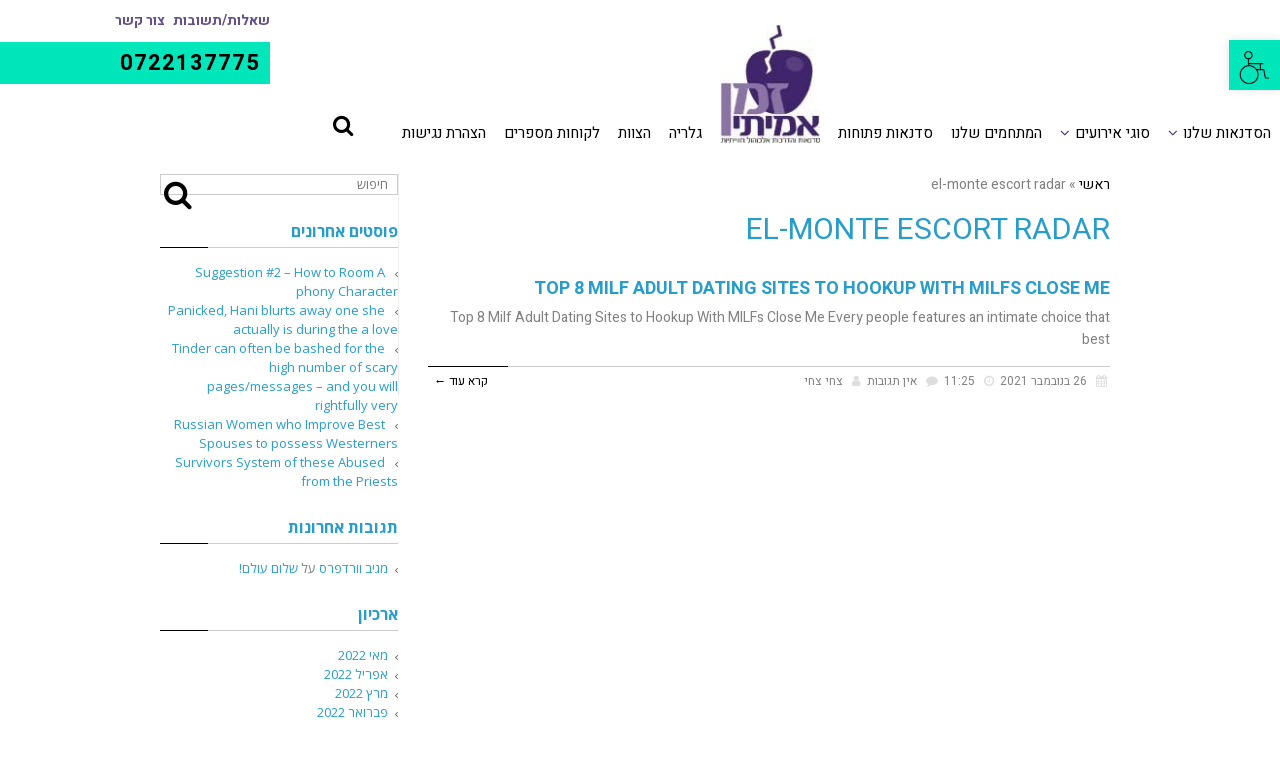

--- FILE ---
content_type: text/html; charset=UTF-8
request_url: https://zmanamitibusiness.co.il/category/el-monte-escort-radar-2/
body_size: 60563
content:
<!DOCTYPE html>
<!--[if lt IE 7]>
<html class="no-js lt-ie9 lt-ie8 lt-ie7" dir="rtl" lang="he-IL" prefix="og: http://ogp.me/ns#"> <![endif]-->
<!--[if IE 7]>
<html class="no-js lt-ie9 lt-ie8" dir="rtl" lang="he-IL" prefix="og: http://ogp.me/ns#"> <![endif]-->
<!--[if IE 8]>
<html class="no-js lt-ie9" dir="rtl" lang="he-IL" prefix="og: http://ogp.me/ns#"> <![endif]-->
<!--[if gt IE 8]><!--> <html class="no-js" dir="rtl" lang="he-IL" prefix="og: http://ogp.me/ns#"> <!--<![endif]-->
<head>
    
    <!-- Google Tag Manager -->
    <script>(function(w,d,s,l,i){w[l]=w[l]||[];w[l].push({'gtm.start':
    new Date().getTime(),event:'gtm.js'});var f=d.getElementsByTagName(s)[0],
    j=d.createElement(s),dl=l!='dataLayer'?'&l='+l:'';j.async=true;j.src=
    'https://www.googletagmanager.com/gtm.js?id='+i+dl;f.parentNode.insertBefore(j,f);
    })(window,document,'script','dataLayer','GTM-TX68GJW');</script>
    <!-- End Google Tag Manager -->
    
	<meta charset="utf-8" />
	<meta name="viewport" content="width=device-width, initial-scale=1.0" />
	<title>el-monte escort radar Archives - זמן אמיתי</title>
	
<!-- Google Tag Manager for WordPress by gtm4wp.com -->
<script data-cfasync="false" type="text/javascript">//<![CDATA[
	var gtm4wp_datalayer_name = "dataLayer";
	var dataLayer = dataLayer || [];
//]]>
</script>
<!-- End Google Tag Manager for WordPress by gtm4wp.com -->
<!-- This site is optimized with the Yoast SEO plugin v4.5 - https://yoast.com/wordpress/plugins/seo/ -->
<link rel="canonical" href="https://zmanamitibusiness.co.il/category/el-monte-escort-radar-2/" />
<meta property="og:locale" content="he_IL" />
<meta property="og:type" content="object" />
<meta property="og:title" content="el-monte escort radar Archives - זמן אמיתי" />
<meta property="og:url" content="https://zmanamitibusiness.co.il/category/el-monte-escort-radar-2/" />
<meta property="og:site_name" content="זמן אמיתי" />
<meta name="twitter:card" content="summary" />
<meta name="twitter:title" content="el-monte escort radar Archives - זמן אמיתי" />
<!-- / Yoast SEO plugin. -->

<link rel='dns-prefetch' href='//s.w.org' />
<link rel="alternate" type="application/rss+xml" title="זמן אמיתי &laquo; פיד‏" href="https://zmanamitibusiness.co.il/feed/" />
<link rel="alternate" type="application/rss+xml" title="זמן אמיתי &laquo; פיד תגובות‏" href="https://zmanamitibusiness.co.il/comments/feed/" />
<link rel="alternate" type="application/rss+xml" title="זמן אמיתי &laquo; פיד מהקטגוריה el-monte escort radar" href="https://zmanamitibusiness.co.il/category/el-monte-escort-radar-2/feed/" />
		<script type="text/javascript">
			window._wpemojiSettings = {"baseUrl":"https:\/\/s.w.org\/images\/core\/emoji\/11\/72x72\/","ext":".png","svgUrl":"https:\/\/s.w.org\/images\/core\/emoji\/11\/svg\/","svgExt":".svg","source":{"concatemoji":"https:\/\/zmanamitibusiness.co.il\/wp-includes\/js\/wp-emoji-release.min.js?ver=5.0.22"}};
			!function(e,a,t){var n,r,o,i=a.createElement("canvas"),p=i.getContext&&i.getContext("2d");function s(e,t){var a=String.fromCharCode;p.clearRect(0,0,i.width,i.height),p.fillText(a.apply(this,e),0,0);e=i.toDataURL();return p.clearRect(0,0,i.width,i.height),p.fillText(a.apply(this,t),0,0),e===i.toDataURL()}function c(e){var t=a.createElement("script");t.src=e,t.defer=t.type="text/javascript",a.getElementsByTagName("head")[0].appendChild(t)}for(o=Array("flag","emoji"),t.supports={everything:!0,everythingExceptFlag:!0},r=0;r<o.length;r++)t.supports[o[r]]=function(e){if(!p||!p.fillText)return!1;switch(p.textBaseline="top",p.font="600 32px Arial",e){case"flag":return s([55356,56826,55356,56819],[55356,56826,8203,55356,56819])?!1:!s([55356,57332,56128,56423,56128,56418,56128,56421,56128,56430,56128,56423,56128,56447],[55356,57332,8203,56128,56423,8203,56128,56418,8203,56128,56421,8203,56128,56430,8203,56128,56423,8203,56128,56447]);case"emoji":return!s([55358,56760,9792,65039],[55358,56760,8203,9792,65039])}return!1}(o[r]),t.supports.everything=t.supports.everything&&t.supports[o[r]],"flag"!==o[r]&&(t.supports.everythingExceptFlag=t.supports.everythingExceptFlag&&t.supports[o[r]]);t.supports.everythingExceptFlag=t.supports.everythingExceptFlag&&!t.supports.flag,t.DOMReady=!1,t.readyCallback=function(){t.DOMReady=!0},t.supports.everything||(n=function(){t.readyCallback()},a.addEventListener?(a.addEventListener("DOMContentLoaded",n,!1),e.addEventListener("load",n,!1)):(e.attachEvent("onload",n),a.attachEvent("onreadystatechange",function(){"complete"===a.readyState&&t.readyCallback()})),(n=t.source||{}).concatemoji?c(n.concatemoji):n.wpemoji&&n.twemoji&&(c(n.twemoji),c(n.wpemoji)))}(window,document,window._wpemojiSettings);
		</script>
		<style type="text/css">
img.wp-smiley,
img.emoji {
	display: inline !important;
	border: none !important;
	box-shadow: none !important;
	height: 1em !important;
	width: 1em !important;
	margin: 0 .07em !important;
	vertical-align: -0.1em !important;
	background: none !important;
	padding: 0 !important;
}
</style>
<link rel='stylesheet' id='contact-form-7-css'  href='https://zmanamitibusiness.co.il/wp-content/plugins/contact-form-7/includes/css/styles.css?ver=4.7' type='text/css' media='all' />
<link rel='stylesheet' id='contact-form-7-rtl-css'  href='https://zmanamitibusiness.co.il/wp-content/plugins/contact-form-7/includes/css/styles-rtl.css?ver=4.7' type='text/css' media='all' />
<link rel='stylesheet' id='rs-plugin-settings-css'  href='https://zmanamitibusiness.co.il/wp-content/plugins/revslider/public/assets/css/settings.css?ver=5.3.1.5' type='text/css' media='all' />
<style id='rs-plugin-settings-inline-css' type='text/css'>
#rs-demo-id {}
</style>
<link rel='stylesheet' id='animate-css'  href='https://zmanamitibusiness.co.il/wp-content/plugins/zman-amiti/css/animate.css?ver=5.0.22' type='text/css' media='all' />
<link rel='stylesheet' id='unslider.css-css'  href='https://zmanamitibusiness.co.il/wp-content/plugins/zman-amiti/css/unslider.css?ver=5.0.22' type='text/css' media='all' />
<link rel='stylesheet' id='my-animation.css-css'  href='https://zmanamitibusiness.co.il/wp-content/plugins/zman-amiti/css/my-animation.css?ver=5.0.22' type='text/css' media='all' />
<link rel='stylesheet' id='slick.css-css'  href='https://zmanamitibusiness.co.il/wp-content/plugins/zman-amiti/css/slick.css?ver=5.0.22' type='text/css' media='all' />
<link rel='stylesheet' id='pojo-a11y-css'  href='https://zmanamitibusiness.co.il/wp-content/plugins/pojo-accessibility/assets/css/style.min.css?ver=1.0.0' type='text/css' media='all' />
<link rel='stylesheet' id='pojo-css-framework-css'  href='https://zmanamitibusiness.co.il/wp-content/themes/atlanta/assets/bootstrap/css/bootstrap.min.css?ver=3.0.0' type='text/css' media='all' />
<link rel='stylesheet' id='font-awesome-css'  href='https://zmanamitibusiness.co.il/wp-content/plugins/elementor/assets/lib/font-awesome/css/font-awesome.min.css?ver=4.7.0' type='text/css' media='all' />
<link rel='stylesheet' id='photoswipe-css'  href='https://zmanamitibusiness.co.il/wp-content/plugins/pojo-lightbox/assets/photoswipe/photoswipe.min.css?ver=5.0.22' type='text/css' media='all' />
<link rel='stylesheet' id='photoswipe-skin-css'  href='https://zmanamitibusiness.co.il/wp-content/plugins/pojo-lightbox/assets/photoswipe/default-skin/default-skin.min.css?ver=5.0.22' type='text/css' media='all' />
<link rel='stylesheet' id='pojo-base-style-css'  href='https://zmanamitibusiness.co.il/wp-content/themes/atlanta/core/assets/css/style.min.css?ver=1.7.1' type='text/css' media='all' />
<link rel='stylesheet' id='pojo-style-css'  href='https://zmanamitibusiness.co.il/wp-content/themes/atlanta-child/assets/css/style.css?ver=1.7.1' type='text/css' media='all' />
<link rel='stylesheet' id='pojo-base-style-rtl-css'  href='https://zmanamitibusiness.co.il/wp-content/themes/atlanta/core/assets/css/rtl.min.css?ver=1.7.1' type='text/css' media='all' />
<link rel='stylesheet' id='pojo-style-rtl-css'  href='https://zmanamitibusiness.co.il/wp-content/themes/atlanta-child/assets/css/rtl.css?ver=1.7.1' type='text/css' media='all' />
<script type='text/javascript' src='https://zmanamitibusiness.co.il/wp-includes/js/jquery/jquery.js?ver=1.12.4'></script>
<script type='text/javascript' src='https://zmanamitibusiness.co.il/wp-includes/js/jquery/jquery-migrate.min.js?ver=1.4.1'></script>
<script type='text/javascript' src='https://zmanamitibusiness.co.il/wp-content/plugins/revslider/public/assets/js/jquery.themepunch.tools.min.js?ver=5.3.1.5'></script>
<script type='text/javascript' src='https://zmanamitibusiness.co.il/wp-content/plugins/revslider/public/assets/js/jquery.themepunch.revolution.min.js?ver=5.3.1.5'></script>
<script type='text/javascript'>
/* <![CDATA[ */
var ajax_object = {"ajax_url":"https:\/\/zmanamitibusiness.co.il\/wp-admin\/admin-ajax.php","pluginsUrl":"https:\/\/zmanamitibusiness.co.il\/wp-content\/plugins","upload_url":"http:\/\/zmanamitibusiness.co.il\/wp-content\/uploads","is_mobile":"","is_front":"","is_admin_bar":""};
/* ]]> */
</script>
<script type='text/javascript' src='https://zmanamitibusiness.co.il/wp-content/plugins/zman-amiti//js/main-zman.js?ver=5.0.22'></script>
<script type='text/javascript' src='https://zmanamitibusiness.co.il/wp-content/plugins/zman-amiti//js/transit.js?ver=5.0.22'></script>
<script type='text/javascript' src='https://zmanamitibusiness.co.il/wp-content/plugins/zman-amiti//js/viewport.js?ver=5.0.22'></script>
<script type='text/javascript' src='https://zmanamitibusiness.co.il/wp-content/plugins/zman-amiti//js/unslider-min.js?ver=5.0.22'></script>
<script type='text/javascript' src='https://zmanamitibusiness.co.il/wp-content/plugins/zman-amiti//js/slick.js?ver=5.0.22'></script>
<script type='text/javascript' src='https://zmanamitibusiness.co.il/wp-content/plugins/zman-amiti//js/jquery.scrollTo.js?ver=5.0.22'></script>
<script type='text/javascript' src='https://zmanamitibusiness.co.il/wp-content/plugins/zman-amiti//js/jquery-dateFormat.js?ver=5.0.22'></script>
<script type='text/javascript' src='https://zmanamitibusiness.co.il/wp-content/plugins/zman-amiti//js/jquery.slimscroll.js?ver=5.0.22'></script>
<script type='text/javascript' src='https://zmanamitibusiness.co.il/wp-content/plugins/zman-amiti//js/plugins/TweenMax.min.js?ver=5.0.22'></script>
<script type='text/javascript' src='https://zmanamitibusiness.co.il/wp-content/plugins/zman-amiti//js/ScrollMagic.js?ver=5.0.22'></script>
<script type='text/javascript' src='https://zmanamitibusiness.co.il/wp-content/plugins/zman-amiti//js/plugins/animation.gsap.js?ver=5.0.22'></script>
<script type='text/javascript' src='https://zmanamitibusiness.co.il/wp-content/plugins/zman-amiti//js/jquery.parallax.js?ver=5.0.22'></script>
<script type='text/javascript' src='https://zmanamitibusiness.co.il/wp-content/plugins/zman-amiti//js/jquery.unevent.js?ver=5.0.22'></script>
<script type='text/javascript' src='https://zmanamitibusiness.co.il/wp-content/plugins/duracelltomi-google-tag-manager/js/gtm4wp-form-move-tracker.js?ver=1.9'></script>
<link rel='https://api.w.org/' href='https://zmanamitibusiness.co.il/wp-json/' />
<link rel="EditURI" type="application/rsd+xml" title="RSD" href="https://zmanamitibusiness.co.il/xmlrpc.php?rsd" />
<link rel="wlwmanifest" type="application/wlwmanifest+xml" href="https://zmanamitibusiness.co.il/wp-includes/wlwmanifest.xml" /> 
<meta name="generator" content="WordPress 5.0.22" />

<!-- Google Tag Manager for WordPress by gtm4wp.com -->
<script data-cfasync="false" type="text/javascript">//<![CDATA[
	dataLayer.push({"pagePostType":"post","pagePostType2":"category-post","pageCategory":["el-monte-escort-radar-2"]});//]]>
</script>
<script data-cfasync="false">//<![CDATA[
(function(w,d,s,l,i){w[l]=w[l]||[];w[l].push({'gtm.start':
new Date().getTime(),event:'gtm.js'});var f=d.getElementsByTagName(s)[0],
j=d.createElement(s),dl=l!='dataLayer'?'&l='+l:'';j.async=true;j.src=
'//www.googletagmanager.com/gtm.'+'js?id='+i+dl;f.parentNode.insertBefore(j,f);
})(window,document,'script','dataLayer','GTM-TX68GJW');//]]>
</script>
<!-- End Google Tag Manager -->
<!-- End Google Tag Manager for WordPress by gtm4wp.com --><link rel="stylesheet" type="text/css" href="https://fonts.googleapis.com/css?family=Open+Sans:100,100italic,200,200italic,300,300italic,400,400italic,500,500italic,600,600italic,700,700italic,800,800italic,900,900italic|Heebo:100,100italic,200,200italic,300,300italic,400,400italic,500,500italic,600,600italic,700,700italic,800,800italic,900,900italic&subset=hebrew"><style type="text/css">div.logo-text a{color: #666666; font-family: 'Open Sans', Arial, sans-serif; font-weight: normal; font-size: 30px;line-height: 1em;}.logo-img a > img{width: auto;}.logo{margin-top: 30px;}body{background-color: rgba(255, 255, 255, 1);background-position: top center;background-repeat: repeat;background-size: auto;background-attachment: scroll;color: #818181; font-family: 'Heebo', Arial, sans-serif; font-weight: normal; font-size: 14px;line-height: 1.6em;}#top-bar{background-color: #eeeeee;color: #888888; font-family: 'Open Sans', Arial, sans-serif; font-weight: normal; font-size: 11px;line-height: 36px;}#top-bar a{color: #888888;}#top-bar a:hover{color: #289dcc;}#header, .sticky-header{background-color: rgba(255, 255, 255, 1);background-position: center bottom;background-repeat: repeat-x;background-size: auto;background-attachment: scroll;}.sf-menu a, .mobile-menu a{color: #000000; font-family: 'Heebo', Arial, sans-serif; font-weight: normal; font-size: 15px;}.sf-menu a:hover,.sf-menu li.active a, .sf-menu li.current-menu-item > a,.sf-menu .sfHover > a,.sf-menu .sfHover > li.current-menu-item > a,.sf-menu li.current-menu-ancestor > a,.mobile-menu a:hover,.mobile-menu li.current-menu-item > a{color: #000000;}.nav-main .sf-menu .sub-menu{background-color: #ffffff;}.nav-main .sf-menu .sub-menu li:hover{background-color: #ffffff;}.nav-main .sf-menu .sub-menu li a{color: #030000; font-family: 'Heebo', Arial, sans-serif; font-weight: 400; font-size: 14px;text-transform: uppercase;letter-spacing: 0px;line-height: 5em;}.nav-main .sf-menu .sub-menu li:hover > a,.nav-main .sf-menu .sub-menu li.current-menu-item > a{color: #000000;}a, .entry-meta:after,.sd-title:after,.title-comments:after,.title-respond:after,.pb-widget-title:after,.widget-title:after{color: #000000;}a:hover{color: #4c4c4c;}::selection{color: #ffffff;background: #289dcc;}::-moz-selection{color: #ffffff;background: #289dcc;}h1{color: #289dcc; font-family: 'Heebo', Arial, sans-serif; font-weight: normal; font-size: 30px;text-transform: uppercase;line-height: 1.3em;}h2{color: #289dcc; font-family: 'Heebo', Arial, sans-serif; font-weight: normal; font-size: 25px;text-transform: uppercase;line-height: 1.5em;}h3{color: #289dcc; font-family: 'Heebo', Arial, sans-serif; font-weight: bold; font-size: 18px;text-transform: uppercase;line-height: 1.5em;}h4{color: #289dcc; font-family: 'Heebo', Arial, sans-serif; font-weight: normal; font-size: 17px;text-transform: uppercase;line-height: 1.4em;}h5{color: #289dcc; font-family: 'Heebo', Arial, sans-serif; font-weight: bold; font-size: 16px;text-transform: uppercase;line-height: 2em;}h6{color: #7a7a7a; font-family: 'Heebo', Arial, sans-serif; font-weight: bold; font-size: 18px;text-transform: uppercase;line-height: 2.5em;}#page-header.page-header-style-custom_bg{background-color: rgba(243, 243, 243, 1);background-position: center center;background-repeat: repeat;background-size: cover;background-attachment: fixed;}#page-header{height: 60px;line-height: 60px;color: #979797; font-family: 'Open Sans', Arial, sans-serif; font-weight: bold; font-size: 17px;text-transform: uppercase;}#page-header div.breadcrumbs, #page-header div.breadcrumbs a{color: #979797; font-family: 'Open Sans', Arial, sans-serif; font-weight: normal; font-size: 12px;text-transform: capitalize;}#sidebar{color: #818181; font-family: 'Open Sans', Arial, sans-serif; font-weight: normal; font-size: 13px;line-height: 1.5em;}#sidebar a{color: #289dcc;}#sidebar a:hover{color: #289dcc;}#sidebar .widget-title{color: #289dcc; font-family: 'Open Sans', Arial, sans-serif; font-weight: bold; font-size: 16px;text-transform: uppercase;line-height: 2em;}#footer{background-color: #e1dfe1;color: #7c7c7c; font-family: 'Open Sans', Arial, sans-serif; font-weight: normal; font-size: 13px;line-height: 1.5em;}#footer a{color: #7c7c7c;}#footer a:hover{color: #289dcc;}#sidebar-footer .widget-title{color: #289dcc; font-family: 'Open Sans', Arial, sans-serif; font-weight: bold; font-size: 14px;text-transform: uppercase;line-height: 1.8em;}#copyright{background-color: #353535;color: #595959; font-family: 'Open Sans', Arial, sans-serif; font-weight: normal; font-size: 11px;line-height: 60px;}#copyright a{color: #7c7c7c;}#copyright a:hover{color: #289dcc;}#outer-slidebar #outer-slidebar-overlay{background-color: #289dcc;}#outer-slidebar{color: #ffffff; font-family: 'Open Sans', Arial, sans-serif; font-weight: normal; font-size: 15px;line-height: 1.5em;}#outer-slidebar a{color: #f2f2f2;}#outer-slidebar a:hover{color: #ffffff;}#outer-slidebar .widget-title{color: #ffffff; font-family: 'Open Sans', Arial, sans-serif; font-weight: bold; font-size: 19px;line-height: 2.5em;}#pojo-scroll-up{width: 50px;height: 50px;line-height: 50px;background-color: rgba(51, 51, 51, 0.6);background-position: top center;background-repeat: repeat;background-size: auto;background-attachment: scroll;}#pojo-scroll-up a{color: #eeeeee;}#pojo-a11y-toolbar .pojo-a11y-toolbar-overlay{background-color: #ffffff;}#pojo-a11y-toolbar .pojo-a11y-toolbar-overlay ul.pojo-a11y-toolbar-items li.pojo-a11y-toolbar-item a, #pojo-a11y-toolbar .pojo-a11y-toolbar-overlay p.pojo-a11y-toolbar-title{color: #333333;}#pojo-a11y-toolbar .pojo-a11y-toolbar-toggle a{color: #000000;background-color: #00e6bb;}#pojo-a11y-toolbar .pojo-a11y-toolbar-overlay ul.pojo-a11y-toolbar-items li.pojo-a11y-toolbar-item a.active{background-color: #4054b2;color: #ffffff;}.sf-menu a, .menu-no-found,.sf-menu li.pojo-menu-search,.search-header{line-height: 25px;}.sf-menu li:hover ul, .sf-menu li.sfHover ul{top: 25px;}.navbar-toggle{border-color: #000000;}.icon-bar{background-color: #000000;}.sf-menu li.active, .sf-menu li:hover, .sf-menu li.current-menu-item, .sf-menu li.current-menu-parent, .sf-menu li.current-menu-ancestor, .sf-menu li.current_page_item, .sf-menu li.current_page_paren, .sf-menu li.current_page_ancestor{border-color: #000000;}#sidebar .menu li a:hover, #sidebar .sub-menu li a:hover, #sidebar .sub-page-menu li a:hover, #sidebar .menu li.current_page_item > a, #sidebar .sub-menu li.current_page_item > a, #sidebar .sub-page-menu li.current_page_item > a, #sidebar .menu li.current-menu-item > a, #sidebar .sub-menu li.current-menu-item > a, #sidebar .sub-page-menu li.current-menu-item > a{border-color: #000000;}.category-filters a{color: #000000;}.category-filters a:hover,.category-filters a.active{color: #4c4c4c;border-top-color: #4c4c4c;}#pojo-a11y-toolbar .pojo-a11y-toolbar-overlay, #pojo-a11y-toolbar .pojo-a11y-toolbar-overlay ul.pojo-a11y-toolbar-items.pojo-a11y-links{border-color: #00e6bb;}body.pojo-a11y-focusable a:focus{outline-style: solid !important;outline-width: 1px !important;outline-color: #FF0000 !important;}#pojo-a11y-toolbar{top: 40px !important;}@media (max-height: 600px) { #pojo-a11y-toolbar { top: 25px !important } }</style>
				<style type="text/css">.recentcomments a{display:inline !important;padding:0 !important;margin:0 !important;}</style>
		<meta name="generator" content="Powered by Slider Revolution 5.3.1.5 - responsive, Mobile-Friendly Slider Plugin for WordPress with comfortable drag and drop interface." />
<script>
  (function(i,s,o,g,r,a,m){i['GoogleAnalyticsObject']=r;i[r]=i[r]||function(){
  (i[r].q=i[r].q||[]).push(arguments)},i[r].l=1*new Date();a=s.createElement(o),
  m=s.getElementsByTagName(o)[0];a.async=1;a.src=g;m.parentNode.insertBefore(a,m)
  })(window,document,'script','https://www.google-analytics.com/analytics.js','ga');

  ga('create', 'UA-46239210-1', 'auto');
  ga('send', 'pageview');

</script>
<script type="text/javascript">
/* <![CDATA[ */
var google_conversion_id = 959620897;
var google_custom_params = window.google_tag_params;
var google_remarketing_only = true;
/* ]]> */
</script>
<script type="text/javascript" src="//www.googleadservices.com/pagead/conversion.js">
</script>
<noscript>
<div style="display:inline;">
<img height="1" width="1" style="border-style:none;" alt="" src="//googleads.g.doubleclick.net/pagead/viewthroughconversion/959620897/?guid=ON&amp;script=0"/>
</div>
</noscript>

	    <link rel="preload" as="script" href="https://app.leadclient.net/leadclient.js?CO=lc-8vLiP65CYo2d-co&foinj=1" referrerpolicy="unsafe-url">
    <script src="https://app.leadclient.net/leadclient.js?CO=lc-8vLiP65CYo2d-co&foinj=1" defer></script>
	
</head>
<body class="rtl archive category category-el-monte-escort-radar-2 category-962 desktop chrome layout-sidebar-right elementor-default">
	
	<script>
		/*<![CDATA[ */	
		var search_params = window.location.search;
		var customer_id = 'MT4sMzo5Ojk1Pw==';
		/* ]]> */
		</script>
		<script type="text/javascript" async src="//clk.anticlickfraudsystem.com/click.js">
		</script>
		<noscript>
		<div style="display:inline;">
		<img height="1" width="1" style="display:none;border-style:none;" alt="" src="//clk.anticlickfraudsystem.com/Click?customer_id=MT4sMzo5Ojk1Pw==" />
		</div>
	</noscript>
    
    <!-- Google Tag Manager (noscript) -->
    <noscript><iframe src="https://www.googletagmanager.com/ns.html?id=GTM-TX68GJW"
    height="0" width="0" style="display:none;visibility:hidden"></iframe></noscript>
    <!-- End Google Tag Manager (noscript) -->
    
<noscript>
<div style="display:inline;">
<img height="1" width="1" style="border-style:none;" alt="" src="//googleads.g.doubleclick.net/pagead/viewthroughconversion/959620897/?guid=ON&amp;script=0"/>
</div>
</noscript>

<!--[if lt IE 7]><p class="chromeframe">Your browser is <em>ancient!</em>
	<a href="http://browsehappy.com/">Upgrade to a different browser</a> or
	<a href="http://www.google.com/chromeframe/?redirect=true">install Google Chrome Frame</a> to experience this site.
</p><![endif]-->
<div class="scroll_to_top">
	<img src="http://zmanamitibusiness.co.il/wp-content/uploads/scroll_to_top.png" class="img-responsive scroll_to_top_img">
</div>

<div id="container">
	
			<section id="top-bar">
			<div class="container">
				<div class="pull-left">
									</div>
				<div class="pull-right">
									</div>
			</div><!-- .container -->
		</section>
		<header id="header" class="logo-left" role="banner">
			<div class="container_full">
						<section id="text-2" class="widget pojo-sidebar widget_text"><div class="widget-inner">			<div class="textwidget"><div class="box_left_top">
<a href="שאלות-ותשובות" class="menu_top_item">
שאלות/תשובות
</a>
<a href="#testimonials" class="menu_top_item part_left_top_menu">
צור קשר
</a>
<div class="menu_phone">

<a href="tel:0722137775">0722137775</a>

</div>


</div></div>
		</div></section>							<nav class="nav-main" role="navigation">
					<div class="navbar-collapse collapse">
				
													<ul id="menu-main_menu" class="sf-menu hidden-xs"><li class="menu-item menu-item-type-custom menu-item-object-custom menu-item-has-children menu-%d7%94%d7%a1%d7%93%d7%a0%d7%90%d7%95%d7%aa-%d7%a9%d7%9c%d7%a0%d7%95 first-item menu-item-5"><a><span>הסדנאות שלנו</span></a>
<ul class="sub-menu">
	<li class="bar_btn open_alcehol menu-item menu-item-type-custom menu-item-object-custom menu-item-home menu-%d7%a1%d7%93%d7%a0%d7%90%d7%95%d7%aa-%d7%90%d7%9c%d7%9b%d7%95%d7%94%d7%95%d7%9c menu-item-921"><a href="http://zmanamitibusiness.co.il/#events-type"><span>סדנאות אלכוהול</span></a></li>
	<li class="bar_btn open_cooktile menu-item menu-item-type-custom menu-item-object-custom menu-item-home menu-%d7%a1%d7%93%d7%a0%d7%90%d7%95%d7%aa-%d7%a7%d7%95%d7%a7%d7%98%d7%99%d7%99%d7%9c%d7%99%d7%9d menu-item-923"><a href="http://zmanamitibusiness.co.il/#events-type"><span>סדנאות קוקטיילים</span></a></li>
	<li class="bar_btn open_whisky menu-item menu-item-type-custom menu-item-object-custom menu-item-home menu-%d7%a2%d7%a8%d7%91-%d7%95%d7%95%d7%99%d7%a1%d7%a7%d7%99 menu-item-920"><a href="http://zmanamitibusiness.co.il/#events-type"><span>ערב וויסקי</span></a></li>
	<li class="bar_btn open_beer menu-item menu-item-type-custom menu-item-object-custom menu-item-home menu-%d7%97%d7%95%d7%95%d7%99%d7%aa-%d7%94%d7%91%d7%99%d7%a8%d7%94 menu-item-922"><a href="http://zmanamitibusiness.co.il/#events-type"><span>חווית הבירה</span></a></li>
	<li class="bar_btn open_wine menu-item menu-item-type-custom menu-item-object-custom menu-item-home menu-%d7%a1%d7%95%d7%93%d7%95%d7%aa-%d7%94%d7%99%d7%99%d7%9f menu-item-919"><a href="http://zmanamitibusiness.co.il/#events-type"><span>סודות היין</span></a></li>
</ul>
</li>
<li class="menu-item menu-item-type-custom menu-item-object-custom menu-item-has-children menu-%d7%a1%d7%95%d7%92%d7%99-%d7%90%d7%99%d7%a8%d7%95%d7%a2%d7%99%d7%9d menu-item-6"><a><span>סוגי אירועים</span></a>
<ul class="sub-menu">
	<li class="eroa_btn open_ovdim_text menu-item menu-item-type-custom menu-item-object-custom menu-item-home menu-%d7%92%d7%99%d7%91%d7%95%d7%a9-%d7%a2%d7%95%d7%91%d7%93%d7%99%d7%9d menu-item-925"><a href="http://zmanamitibusiness.co.il/#events"><span>גיבוש עובדים</span></a></li>
	<li class="eroa_btn open_menhalim_text menu-item menu-item-type-custom menu-item-object-custom menu-item-home menu-%d7%a1%d7%93%d7%a0%d7%90%d7%95%d7%aa-%d7%9c%d7%9e%d7%a0%d7%94%d7%9c%d7%99%d7%9d menu-item-924"><a href="http://zmanamitibusiness.co.il/#events"><span>סדנאות למנהלים</span></a></li>
	<li class="eroa_btn open_ravakot_text menu-item menu-item-type-custom menu-item-object-custom menu-item-home menu-%d7%9e%d7%a1%d7%99%d7%91%d7%aa-%d7%a8%d7%95%d7%95%d7%a7%d7%95%d7%aa menu-item-916"><a href="http://zmanamitibusiness.co.il/#events"><span>מסיבת רווקות</span></a></li>
	<li class="eroa_btn open_holedet_text menu-item menu-item-type-custom menu-item-object-custom menu-item-home menu-%d7%99%d7%9e%d7%99-%d7%94%d7%95%d7%9c%d7%93%d7%aa menu-item-926"><a href="http://zmanamitibusiness.co.il/#events"><span>ימי הולדת</span></a></li>
	<li class="eroa_btn open_ravakim_text menu-item menu-item-type-custom menu-item-object-custom menu-item-home menu-%d7%9e%d7%a1%d7%99%d7%91%d7%aa-%d7%a8%d7%95%d7%95%d7%a7%d7%99%d7%9d menu-item-927"><a href="http://zmanamitibusiness.co.il/#events"><span>מסיבת רווקים</span></a></li>
	<li class="eroa_btn open_yecidim_text menu-item menu-item-type-custom menu-item-object-custom menu-item-home menu-%d7%a1%d7%93%d7%a0%d7%90%d7%95%d7%aa-%d7%9c%d7%99%d7%97%d7%99%d7%93%d7%9d menu-item-928"><a href="http://zmanamitibusiness.co.il/#events"><span>סדנאות ליחידם</span></a></li>
</ul>
</li>
<li class="menu-item menu-item-type-custom menu-item-object-custom menu-item-home menu-%d7%94%d7%9e%d7%aa%d7%97%d7%9e%d7%99%d7%9d-%d7%a9%d7%9c%d7%a0%d7%95 menu-item-936"><a href="http://zmanamitibusiness.co.il/#bar-places"><span>המתחמים שלנו</span></a></li>
<li class="menu-item menu-item-type-custom menu-item-object-custom menu-item-home menu-%d7%a1%d7%93%d7%a0%d7%90%d7%95%d7%aa-%d7%a4%d7%aa%d7%95%d7%97%d7%95%d7%aa menu-item-8"><a href="http://zmanamitibusiness.co.il/#open-events-times"><span>סדנאות פתוחות</span></a></li>
<li class="logo_menu menu-item menu-item-type-custom menu-item-object-custom menu-item-home menu- menu-item-20"><a href="http://zmanamitibusiness.co.il/#the_top"><span><img src="http://zmanamitibusiness.co.il/wp-content/uploads/logo_big.jpg" class="menu_logo_middle" /></span></a></li>
<li class="menu-item menu-item-type-custom menu-item-object-custom menu-item-home menu-%d7%92%d7%9c%d7%a8%d7%99%d7%94 menu-item-9"><a href="http://zmanamitibusiness.co.il/#events-gallery"><span>גלריה</span></a></li>
<li class="menu-item menu-item-type-custom menu-item-object-custom menu-item-home menu-%d7%94%d7%a6%d7%95%d7%95%d7%aa menu-item-10"><a href="http://zmanamitibusiness.co.il/#the-team"><span>הצוות</span></a></li>
<li class="menu-item menu-item-type-custom menu-item-object-custom menu-item-home menu-%d7%9c%d7%a7%d7%95%d7%97%d7%95%d7%aa-%d7%9e%d7%a1%d7%a4%d7%a8%d7%99%d7%9d menu-item-11"><a href="http://zmanamitibusiness.co.il/#testimonials"><span>לקוחות מספרים</span></a></li>
<li class="menu-item menu-item-type-post_type menu-item-object-page menu-%d7%94%d7%a6%d7%94%d7%a8%d7%aa-%d7%a0%d7%92%d7%99%d7%a9%d7%95%d7%aa menu-item-1213"><a href="https://zmanamitibusiness.co.il/accessibility/"><span>הצהרת נגישות</span></a></li>
</ul><ul id="menu-main_menu-1" class="mobile-menu visible-xs"><li class="menu-item menu-item-type-custom menu-item-object-custom menu-item-has-children first-item menu-item-5"><a><span>הסדנאות שלנו</span></a>
<ul class="sub-menu">
	<li class="bar_btn open_alcehol menu-item menu-item-type-custom menu-item-object-custom menu-item-home menu-item-921"><a href="http://zmanamitibusiness.co.il/#events-type"><span>סדנאות אלכוהול</span></a></li>
	<li class="bar_btn open_cooktile menu-item menu-item-type-custom menu-item-object-custom menu-item-home menu-item-923"><a href="http://zmanamitibusiness.co.il/#events-type"><span>סדנאות קוקטיילים</span></a></li>
	<li class="bar_btn open_whisky menu-item menu-item-type-custom menu-item-object-custom menu-item-home menu-item-920"><a href="http://zmanamitibusiness.co.il/#events-type"><span>ערב וויסקי</span></a></li>
	<li class="bar_btn open_beer menu-item menu-item-type-custom menu-item-object-custom menu-item-home menu-item-922"><a href="http://zmanamitibusiness.co.il/#events-type"><span>חווית הבירה</span></a></li>
	<li class="bar_btn open_wine menu-item menu-item-type-custom menu-item-object-custom menu-item-home menu-item-919"><a href="http://zmanamitibusiness.co.il/#events-type"><span>סודות היין</span></a></li>
</ul>
</li>
<li class="menu-item menu-item-type-custom menu-item-object-custom menu-item-has-children menu-item-6"><a><span>סוגי אירועים</span></a>
<ul class="sub-menu">
	<li class="eroa_btn open_ovdim_text menu-item menu-item-type-custom menu-item-object-custom menu-item-home menu-item-925"><a href="http://zmanamitibusiness.co.il/#events"><span>גיבוש עובדים</span></a></li>
	<li class="eroa_btn open_menhalim_text menu-item menu-item-type-custom menu-item-object-custom menu-item-home menu-item-924"><a href="http://zmanamitibusiness.co.il/#events"><span>סדנאות למנהלים</span></a></li>
	<li class="eroa_btn open_ravakot_text menu-item menu-item-type-custom menu-item-object-custom menu-item-home menu-item-916"><a href="http://zmanamitibusiness.co.il/#events"><span>מסיבת רווקות</span></a></li>
	<li class="eroa_btn open_holedet_text menu-item menu-item-type-custom menu-item-object-custom menu-item-home menu-item-926"><a href="http://zmanamitibusiness.co.il/#events"><span>ימי הולדת</span></a></li>
	<li class="eroa_btn open_ravakim_text menu-item menu-item-type-custom menu-item-object-custom menu-item-home menu-item-927"><a href="http://zmanamitibusiness.co.il/#events"><span>מסיבת רווקים</span></a></li>
	<li class="eroa_btn open_yecidim_text menu-item menu-item-type-custom menu-item-object-custom menu-item-home menu-item-928"><a href="http://zmanamitibusiness.co.il/#events"><span>סדנאות ליחידם</span></a></li>
</ul>
</li>
<li class="menu-item menu-item-type-custom menu-item-object-custom menu-item-home menu-item-936"><a href="http://zmanamitibusiness.co.il/#bar-places"><span>המתחמים שלנו</span></a></li>
<li class="menu-item menu-item-type-custom menu-item-object-custom menu-item-home menu-item-8"><a href="http://zmanamitibusiness.co.il/#open-events-times"><span>סדנאות פתוחות</span></a></li>
<li class="logo_menu menu-item menu-item-type-custom menu-item-object-custom menu-item-home menu-item-20"><a href="http://zmanamitibusiness.co.il/#the_top"><span><img src="http://zmanamitibusiness.co.il/wp-content/uploads/logo_big.jpg" class="menu_logo_middle" /></span></a></li>
<li class="menu-item menu-item-type-custom menu-item-object-custom menu-item-home menu-item-9"><a href="http://zmanamitibusiness.co.il/#events-gallery"><span>גלריה</span></a></li>
<li class="menu-item menu-item-type-custom menu-item-object-custom menu-item-home menu-item-10"><a href="http://zmanamitibusiness.co.il/#the-team"><span>הצוות</span></a></li>
<li class="menu-item menu-item-type-custom menu-item-object-custom menu-item-home menu-item-11"><a href="http://zmanamitibusiness.co.il/#testimonials"><span>לקוחות מספרים</span></a></li>
<li class="menu-item menu-item-type-post_type menu-item-object-page menu-item-1213"><a href="https://zmanamitibusiness.co.il/accessibility/"><span>הצהרת נגישות</span></a></li>
</ul>										
						
														
				<div class="search_icon">
				<i class="fa fa-search"></i>
				</div>
				<div class="search_box">
				
				<div class="bar_search">
				
				</div>
				
				<div class="form_search">
				<form method="get" action="תוצאות-חיפוש">
				<input type="text" placeholder="מה תרצו למצוא?" name="q">
				</form>
				</div>
				
				</div>
										
						
			
				
						
					</div>
																<button type="button" class="navbar-toggle visible-xs" data-toggle="collapse" data-target=".navbar-collapse">
							<span class="sr-only">תפריט</span>
							<span class="icon-bar"></span>
							<span class="icon-bar"></span>
							<span class="icon-bar"></span>
						</button>
						
															</nav><!--/#nav-menu -->
				
			</div><!-- /.container -->
		</header>
					<div class="sticky-header logo-left">
				<div class="container_full">
				
				<div class="sticky_menu_full">
					<nav class="nav-main" role="navigation">
						<div class="navbar-collapse collapse">
				
															<ul id="menu-main_menu-2" class="sf-menu hidden-xs"><li class="menu-item menu-item-type-custom menu-item-object-custom menu-item-has-children first-item menu-item-5"><a><span>הסדנאות שלנו</span></a>
<ul class="sub-menu">
	<li class="bar_btn open_alcehol menu-item menu-item-type-custom menu-item-object-custom menu-item-home menu-item-921"><a href="http://zmanamitibusiness.co.il/#events-type"><span>סדנאות אלכוהול</span></a></li>
	<li class="bar_btn open_cooktile menu-item menu-item-type-custom menu-item-object-custom menu-item-home menu-item-923"><a href="http://zmanamitibusiness.co.il/#events-type"><span>סדנאות קוקטיילים</span></a></li>
	<li class="bar_btn open_whisky menu-item menu-item-type-custom menu-item-object-custom menu-item-home menu-item-920"><a href="http://zmanamitibusiness.co.il/#events-type"><span>ערב וויסקי</span></a></li>
	<li class="bar_btn open_beer menu-item menu-item-type-custom menu-item-object-custom menu-item-home menu-item-922"><a href="http://zmanamitibusiness.co.il/#events-type"><span>חווית הבירה</span></a></li>
	<li class="bar_btn open_wine menu-item menu-item-type-custom menu-item-object-custom menu-item-home menu-item-919"><a href="http://zmanamitibusiness.co.il/#events-type"><span>סודות היין</span></a></li>
</ul>
</li>
<li class="menu-item menu-item-type-custom menu-item-object-custom menu-item-has-children menu-item-6"><a><span>סוגי אירועים</span></a>
<ul class="sub-menu">
	<li class="eroa_btn open_ovdim_text menu-item menu-item-type-custom menu-item-object-custom menu-item-home menu-item-925"><a href="http://zmanamitibusiness.co.il/#events"><span>גיבוש עובדים</span></a></li>
	<li class="eroa_btn open_menhalim_text menu-item menu-item-type-custom menu-item-object-custom menu-item-home menu-item-924"><a href="http://zmanamitibusiness.co.il/#events"><span>סדנאות למנהלים</span></a></li>
	<li class="eroa_btn open_ravakot_text menu-item menu-item-type-custom menu-item-object-custom menu-item-home menu-item-916"><a href="http://zmanamitibusiness.co.il/#events"><span>מסיבת רווקות</span></a></li>
	<li class="eroa_btn open_holedet_text menu-item menu-item-type-custom menu-item-object-custom menu-item-home menu-item-926"><a href="http://zmanamitibusiness.co.il/#events"><span>ימי הולדת</span></a></li>
	<li class="eroa_btn open_ravakim_text menu-item menu-item-type-custom menu-item-object-custom menu-item-home menu-item-927"><a href="http://zmanamitibusiness.co.il/#events"><span>מסיבת רווקים</span></a></li>
	<li class="eroa_btn open_yecidim_text menu-item menu-item-type-custom menu-item-object-custom menu-item-home menu-item-928"><a href="http://zmanamitibusiness.co.il/#events"><span>סדנאות ליחידם</span></a></li>
</ul>
</li>
<li class="menu-item menu-item-type-custom menu-item-object-custom menu-item-home menu-item-936"><a href="http://zmanamitibusiness.co.il/#bar-places"><span>המתחמים שלנו</span></a></li>
<li class="menu-item menu-item-type-custom menu-item-object-custom menu-item-home menu-item-8"><a href="http://zmanamitibusiness.co.il/#open-events-times"><span>סדנאות פתוחות</span></a></li>
<li class="logo_menu menu-item menu-item-type-custom menu-item-object-custom menu-item-home menu-item-20"><a href="http://zmanamitibusiness.co.il/#the_top"><span><img src="http://zmanamitibusiness.co.il/wp-content/uploads/logo_big.jpg" class="menu_logo_middle" /></span></a></li>
<li class="menu-item menu-item-type-custom menu-item-object-custom menu-item-home menu-item-9"><a href="http://zmanamitibusiness.co.il/#events-gallery"><span>גלריה</span></a></li>
<li class="menu-item menu-item-type-custom menu-item-object-custom menu-item-home menu-item-10"><a href="http://zmanamitibusiness.co.il/#the-team"><span>הצוות</span></a></li>
<li class="menu-item menu-item-type-custom menu-item-object-custom menu-item-home menu-item-11"><a href="http://zmanamitibusiness.co.il/#testimonials"><span>לקוחות מספרים</span></a></li>
<li class="menu-item menu-item-type-post_type menu-item-object-page menu-item-1213"><a href="https://zmanamitibusiness.co.il/accessibility/"><span>הצהרת נגישות</span></a></li>
</ul><ul id="menu-main_menu-3" class="mobile-menu visible-xs"><li class="menu-item menu-item-type-custom menu-item-object-custom menu-item-has-children first-item menu-item-5"><a><span>הסדנאות שלנו</span></a>
<ul class="sub-menu">
	<li class="bar_btn open_alcehol menu-item menu-item-type-custom menu-item-object-custom menu-item-home menu-item-921"><a href="http://zmanamitibusiness.co.il/#events-type"><span>סדנאות אלכוהול</span></a></li>
	<li class="bar_btn open_cooktile menu-item menu-item-type-custom menu-item-object-custom menu-item-home menu-item-923"><a href="http://zmanamitibusiness.co.il/#events-type"><span>סדנאות קוקטיילים</span></a></li>
	<li class="bar_btn open_whisky menu-item menu-item-type-custom menu-item-object-custom menu-item-home menu-item-920"><a href="http://zmanamitibusiness.co.il/#events-type"><span>ערב וויסקי</span></a></li>
	<li class="bar_btn open_beer menu-item menu-item-type-custom menu-item-object-custom menu-item-home menu-item-922"><a href="http://zmanamitibusiness.co.il/#events-type"><span>חווית הבירה</span></a></li>
	<li class="bar_btn open_wine menu-item menu-item-type-custom menu-item-object-custom menu-item-home menu-item-919"><a href="http://zmanamitibusiness.co.il/#events-type"><span>סודות היין</span></a></li>
</ul>
</li>
<li class="menu-item menu-item-type-custom menu-item-object-custom menu-item-has-children menu-item-6"><a><span>סוגי אירועים</span></a>
<ul class="sub-menu">
	<li class="eroa_btn open_ovdim_text menu-item menu-item-type-custom menu-item-object-custom menu-item-home menu-item-925"><a href="http://zmanamitibusiness.co.il/#events"><span>גיבוש עובדים</span></a></li>
	<li class="eroa_btn open_menhalim_text menu-item menu-item-type-custom menu-item-object-custom menu-item-home menu-item-924"><a href="http://zmanamitibusiness.co.il/#events"><span>סדנאות למנהלים</span></a></li>
	<li class="eroa_btn open_ravakot_text menu-item menu-item-type-custom menu-item-object-custom menu-item-home menu-item-916"><a href="http://zmanamitibusiness.co.il/#events"><span>מסיבת רווקות</span></a></li>
	<li class="eroa_btn open_holedet_text menu-item menu-item-type-custom menu-item-object-custom menu-item-home menu-item-926"><a href="http://zmanamitibusiness.co.il/#events"><span>ימי הולדת</span></a></li>
	<li class="eroa_btn open_ravakim_text menu-item menu-item-type-custom menu-item-object-custom menu-item-home menu-item-927"><a href="http://zmanamitibusiness.co.il/#events"><span>מסיבת רווקים</span></a></li>
	<li class="eroa_btn open_yecidim_text menu-item menu-item-type-custom menu-item-object-custom menu-item-home menu-item-928"><a href="http://zmanamitibusiness.co.il/#events"><span>סדנאות ליחידם</span></a></li>
</ul>
</li>
<li class="menu-item menu-item-type-custom menu-item-object-custom menu-item-home menu-item-936"><a href="http://zmanamitibusiness.co.il/#bar-places"><span>המתחמים שלנו</span></a></li>
<li class="menu-item menu-item-type-custom menu-item-object-custom menu-item-home menu-item-8"><a href="http://zmanamitibusiness.co.il/#open-events-times"><span>סדנאות פתוחות</span></a></li>
<li class="logo_menu menu-item menu-item-type-custom menu-item-object-custom menu-item-home menu-item-20"><a href="http://zmanamitibusiness.co.il/#the_top"><span><img src="http://zmanamitibusiness.co.il/wp-content/uploads/logo_big.jpg" class="menu_logo_middle" /></span></a></li>
<li class="menu-item menu-item-type-custom menu-item-object-custom menu-item-home menu-item-9"><a href="http://zmanamitibusiness.co.il/#events-gallery"><span>גלריה</span></a></li>
<li class="menu-item menu-item-type-custom menu-item-object-custom menu-item-home menu-item-10"><a href="http://zmanamitibusiness.co.il/#the-team"><span>הצוות</span></a></li>
<li class="menu-item menu-item-type-custom menu-item-object-custom menu-item-home menu-item-11"><a href="http://zmanamitibusiness.co.il/#testimonials"><span>לקוחות מספרים</span></a></li>
<li class="menu-item menu-item-type-post_type menu-item-object-page menu-item-1213"><a href="https://zmanamitibusiness.co.il/accessibility/"><span>הצהרת נגישות</span></a></li>
</ul>												
							
													<div class="search_icon_sticky">
				<i class="fa fa-search fa-search-sticky"></i>
				</div>
				<div class="search_box_sticky">
				
				
				
				<div class="form_search">
				<form method="get" action="תוצאות-חיפוש">
				<input type="text" placeholder="מה תרצו למצוא?" name="q">
				</form>
				</div>
				
				</div>
						
										<div class="phone_side">
				
				
					<div class="phone_sticy">
					
					<section id="text-3" class="widget pojo-sidebar widget_text"><div class="widget-inner">			<div class="textwidget"><div class="menu_phone_sticky">
<span class="phone_sticky_text">
					צור קשר
					</span>
<a href="tel:0722137775">0722137775</a>

</div>
</div>
		</div></section>					</div>		
					
				</div>
						
						</div>
																		<button type="button" class="navbar-toggle visible-xs" data-toggle="collapse" data-target=".navbar-collapse">
							<span class="sr-only">תפריט</span>
							<span class="icon-bar"></span>
							<span class="icon-bar"></span>
							<span class="icon-bar"></span>
						</button>
						
																</nav><!--/#nav-menu -->
				</div>
			
				
				</div><!-- /.container -->
			</div>
			<div class="sticky-header-running"></div>
			
				
		<div id="primary">
					<div class="container">
				<div id="content" class="row">		<section id="main" class="col-sm-9 col-md-9 sidebar-right" role="main">
		<div id="breadcrumbs" xmlns:v="http://rdf.data-vocabulary.org/#"><span typeof="v:Breadcrumb"><a href="https://zmanamitibusiness.co.il" rel="v:url" property="v:title">ראשי</a></span> <span class="separator">&raquo;</span> <span class="current">el-monte escort radar</span></div>	<h1 class="entry-title">el-monte escort radar</h1>
	<div id="list-items">			<article id="post-3214" class="media pojo-class-item post-3214 post type-post status-publish format-standard hentry category-el-monte-escort-radar-2">
	<h3 class="media-heading entry-title"><a href="https://zmanamitibusiness.co.il/top-8-milf-adult-dating-sites-to-hookup-with-milfs/">Top 8 Milf Adult Dating Sites to Hookup With MILFs Close Me</a></h3>
	<div class="entry-excerpt"><p>Top 8 Milf Adult Dating Sites to Hookup With MILFs Close Me Every people features an intimate choice that best</p></div>
	<div class="entry-meta">
					<span><time datetime="2021-11-26" class="entry-date date published updated"><i class="fa fa-calendar"></i> 26 בנובמבר 2021</time></span>
							<span class="entry-time"><i class="fa fa-clock-o"></i> 11:25</span>
							<span class="entry-comment"><i class="fa fa-comment"></i> <a href="https://zmanamitibusiness.co.il/top-8-milf-adult-dating-sites-to-hookup-with-milfs/#respond" class="comments" >אין תגובות</a></span>
							<span class="entry-user vcard author"><i class="fa fa-user"></i> <a class="fn" href="https://zmanamitibusiness.co.il/author/tzshasha/" rel="author">צחי צחי</a></span>
				<a href="https://zmanamitibusiness.co.il/top-8-milf-adult-dating-sites-to-hookup-with-milfs/" class="read-more">קרא עוד &larr;</a>	</div>
</article>		</div>			</section><!-- section#main -->
		
<aside id="sidebar" class="col-sm-3 col-md-3" role="complementary">
	<section id="search-2" class="widget widget_search"><div class="widget-inner"><form role="search" method="get" class="form form-search" action="https://zmanamitibusiness.co.il/">
	<input type="search" title="חיפוש" name="s" value="" placeholder="חיפוש" class="field search-field">
	<button value="חיפוש" class="search-submit" type="submit"><i class="fa fa-search"></i></button>
</form></div></section>		<section id="recent-posts-2" class="widget widget_recent_entries"><div class="widget-inner">		<h5 class="widget-title"><span>פוסטים אחרונים</span></h5>		<ul>
											<li>
					<a href="https://zmanamitibusiness.co.il/suggestion-2-how-to-room-a-phony-character/">Suggestion #2 &#8211; How to Room A phony Character</a>
									</li>
											<li>
					<a href="https://zmanamitibusiness.co.il/panicked-hani-blurts-away-one-she-actually-is-2/">Panicked, Hani blurts away one she actually is during the a love</a>
									</li>
											<li>
					<a href="https://zmanamitibusiness.co.il/tinder-can-often-be-bashed-for-the-high-number-of/">Tinder can often be bashed for the high number of scary pages/messages &#8211; and you will rightfully very</a>
									</li>
											<li>
					<a href="https://zmanamitibusiness.co.il/russian-women-who-improve-best-spouses-to-possess/">Russian Women who Improve Best Spouses to possess Westerners</a>
									</li>
											<li>
					<a href="https://zmanamitibusiness.co.il/survivors-system-of-these-abused-from-the-priests/">Survivors System of these Abused from the Priests</a>
									</li>
					</ul>
		</div></section><section id="recent-comments-2" class="widget widget_recent_comments"><div class="widget-inner"><h5 class="widget-title"><span>תגובות אחרונות</span></h5><ul id="recentcomments"><li class="recentcomments"><span class="comment-author-link"><a href='https://wordpress.org/' rel='external nofollow' class='url'>מגיב וורדפרס</a></span> על <a href="https://zmanamitibusiness.co.il/%d7%a9%d7%9c%d7%95%d7%9d-%d7%a2%d7%95%d7%9c%d7%9d/#comment-1">שלום עולם!</a></li></ul></div></section><section id="archives-2" class="widget widget_archive"><div class="widget-inner"><h5 class="widget-title"><span>ארכיון</span></h5>		<ul>
			<li><a href='https://zmanamitibusiness.co.il/2022/05/'>מאי 2022</a></li>
	<li><a href='https://zmanamitibusiness.co.il/2022/04/'>אפריל 2022</a></li>
	<li><a href='https://zmanamitibusiness.co.il/2022/03/'>מרץ 2022</a></li>
	<li><a href='https://zmanamitibusiness.co.il/2022/02/'>פברואר 2022</a></li>
	<li><a href='https://zmanamitibusiness.co.il/2022/01/'>ינואר 2022</a></li>
	<li><a href='https://zmanamitibusiness.co.il/2021/12/'>דצמבר 2021</a></li>
	<li><a href='https://zmanamitibusiness.co.il/2021/11/'>נובמבר 2021</a></li>
	<li><a href='https://zmanamitibusiness.co.il/2021/08/'>אוגוסט 2021</a></li>
	<li><a href='https://zmanamitibusiness.co.il/2021/07/'>יולי 2021</a></li>
	<li><a href='https://zmanamitibusiness.co.il/2021/06/'>יוני 2021</a></li>
	<li><a href='https://zmanamitibusiness.co.il/2021/05/'>מאי 2021</a></li>
	<li><a href='https://zmanamitibusiness.co.il/2021/04/'>אפריל 2021</a></li>
	<li><a href='https://zmanamitibusiness.co.il/2017/03/'>מרץ 2017</a></li>
	<li><a href='https://zmanamitibusiness.co.il/2017/02/'>פברואר 2017</a></li>
	<li><a href='https://zmanamitibusiness.co.il/2017/01/'>ינואר 2017</a></li>
		</ul>
		</div></section><section id="categories-2" class="widget widget_categories"><div class="widget-inner"><h5 class="widget-title"><span>קטגוריות</span></h5>		<ul>
	<li class="cat-item cat-item-49"><a href="https://zmanamitibusiness.co.il/category/100-down-payment-fha-loan-2/" >$100 down payment fha loan</a>
</li>
	<li class="cat-item cat-item-1806"><a href="https://zmanamitibusiness.co.il/category/400-loan-with-bad-credit-2/" >$400 loan with bad credit</a>
</li>
	<li class="cat-item cat-item-1945"><a href="https://zmanamitibusiness.co.il/category/1-deposit-best-casinos-ca-2/" >1 Deposit best casinos ca</a>
</li>
	<li class="cat-item cat-item-2336"><a href="https://zmanamitibusiness.co.il/category/1-hour-online-payday-loan-2/" >1 hour online payday loan</a>
</li>
	<li class="cat-item cat-item-1610"><a href="https://zmanamitibusiness.co.il/category/100-best-dating-site/" >100 Best Dating Site</a>
</li>
	<li class="cat-item cat-item-237"><a href="https://zmanamitibusiness.co.il/category/100-bonus-best-gambling-online-ca-2/" >100 Bonus best gambling online ca</a>
</li>
	<li class="cat-item cat-item-1921"><a href="https://zmanamitibusiness.co.il/category/1000-payday-loans/" >1000 payday loans</a>
</li>
	<li class="cat-item cat-item-2631"><a href="https://zmanamitibusiness.co.il/category/1000-payday-loans-online/" >1000 payday loans online</a>
</li>
	<li class="cat-item cat-item-1815"><a href="https://zmanamitibusiness.co.il/category/1500-payday-loan/" >1500 payday loan</a>
</li>
	<li class="cat-item cat-item-1131"><a href="https://zmanamitibusiness.co.il/category/1st-payday-loans-2/" >1st payday loans</a>
</li>
	<li class="cat-item cat-item-596"><a href="https://zmanamitibusiness.co.il/category/1stclassdating-main-celebrity-dating-game-2/" >1stclassdating-main celebrity dating game</a>
</li>
	<li class="cat-item cat-item-2590"><a href="https://zmanamitibusiness.co.il/category/2-payday-loans/" >2 payday loans</a>
</li>
	<li class="cat-item cat-item-173"><a href="https://zmanamitibusiness.co.il/category/20-deposit-best-gambling-online-ca-2/" >20 Deposit best gambling online ca</a>
</li>
	<li class="cat-item cat-item-53"><a href="https://zmanamitibusiness.co.il/category/200-loan-direct-lender-2/" >200 loan direct lender</a>
</li>
	<li class="cat-item cat-item-796"><a href="https://zmanamitibusiness.co.il/category/208-title-loans/" >208 title loans</a>
</li>
	<li class="cat-item cat-item-2737"><a href="https://zmanamitibusiness.co.il/category/24-7-payday-loans-2/" >24 7 payday loans</a>
</li>
	<li class="cat-item cat-item-2744"><a href="https://zmanamitibusiness.co.il/category/24-pay-day-loan-2/" >24 pay day loan</a>
</li>
	<li class="cat-item cat-item-1114"><a href="https://zmanamitibusiness.co.il/category/250-payday-loan/" >250 payday loan</a>
</li>
	<li class="cat-item cat-item-548"><a href="https://zmanamitibusiness.co.il/category/255-payday-loans/" >255 payday loans</a>
</li>
	<li class="cat-item cat-item-1120"><a href="https://zmanamitibusiness.co.il/category/3-month-payday-loans-online/" >3 month payday loans online</a>
</li>
	<li class="cat-item cat-item-1371"><a href="https://zmanamitibusiness.co.il/category/3-month-payday-loans-review/" >3 month payday loans review</a>
</li>
	<li class="cat-item cat-item-1715"><a href="https://zmanamitibusiness.co.il/category/3-words-try-here/" >3 Words try here</a>
</li>
	<li class="cat-item cat-item-393"><a href="https://zmanamitibusiness.co.il/category/30-day-pay-day-loans-2/" >30 day pay day loans</a>
</li>
	<li class="cat-item cat-item-739"><a href="https://zmanamitibusiness.co.il/category/30-day-payday-loans/" >30 day payday loans</a>
</li>
	<li class="cat-item cat-item-1303"><a href="https://zmanamitibusiness.co.il/category/30-day-payday-loans-online-2/" >30 day payday loans online</a>
</li>
	<li class="cat-item cat-item-239"><a href="https://zmanamitibusiness.co.il/category/300-bonus-best-gambling-online-ca-2/" >300 Bonus best gambling online ca</a>
</li>
	<li class="cat-item cat-item-2185"><a href="https://zmanamitibusiness.co.il/category/3000-payday-loan-2/" >3000 payday loan</a>
</li>
	<li class="cat-item cat-item-1517"><a href="https://zmanamitibusiness.co.il/category/321chat-adult-dating-online-2/" >321Chat adult dating online</a>
</li>
	<li class="cat-item cat-item-1465"><a href="https://zmanamitibusiness.co.il/category/321chat-it-review/" >321chat it review</a>
</li>
	<li class="cat-item cat-item-1109"><a href="https://zmanamitibusiness.co.il/category/321chat-online-dating-2/" >321Chat online dating</a>
</li>
	<li class="cat-item cat-item-2061"><a href="https://zmanamitibusiness.co.il/category/400-payday-loan-2/" >400 payday loan</a>
</li>
	<li class="cat-item cat-item-1665"><a href="https://zmanamitibusiness.co.il/category/40goldpartnersuche-de-profil/" >40goldpartnersuche.de Profil</a>
</li>
	<li class="cat-item cat-item-1374"><a href="https://zmanamitibusiness.co.il/category/420-dating-apps-for-iphone-2/" >420 Dating apps for iphone</a>
</li>
	<li class="cat-item cat-item-1498"><a href="https://zmanamitibusiness.co.il/category/420-randki-zapisz-si-2/" >420-randki Zapisz si?</a>
</li>
	<li class="cat-item cat-item-1316"><a href="https://zmanamitibusiness.co.il/category/420-rencontres-sites-2/" >420-rencontres sites</a>
</li>
	<li class="cat-item cat-item-431"><a href="https://zmanamitibusiness.co.il/category/45-day-payday-loans/" >45 day payday loans</a>
</li>
	<li class="cat-item cat-item-927"><a href="https://zmanamitibusiness.co.il/category/45-payday-loan-2/" >45 payday loan</a>
</li>
	<li class="cat-item cat-item-2081"><a href="https://zmanamitibusiness.co.il/category/500-bonus-best-casinos-ca-2/" >500 Bonus best casinos ca</a>
</li>
	<li class="cat-item cat-item-58"><a href="https://zmanamitibusiness.co.il/category/500-instant-loan-no-credit-check-2/" >500 instant loan no credit check</a>
</li>
	<li class="cat-item cat-item-1907"><a href="https://zmanamitibusiness.co.il/category/500-payday-loans-2/" >500 payday loans</a>
</li>
	<li class="cat-item cat-item-527"><a href="https://zmanamitibusiness.co.il/category/60-minute-payday-loans/" >60 minute payday loans</a>
</li>
	<li class="cat-item cat-item-2546"><a href="https://zmanamitibusiness.co.il/category/800notes-payday-loans-2/" >800notes payday loans</a>
</li>
	<li class="cat-item cat-item-1355"><a href="https://zmanamitibusiness.co.il/category/90day-payday-loans/" >90day payday loans</a>
</li>
	<li class="cat-item cat-item-376"><a href="https://zmanamitibusiness.co.il/category/a-ok-payday-loans-2/" >a ok payday loans</a>
</li>
	<li class="cat-item cat-item-357"><a href="https://zmanamitibusiness.co.il/category/a-payday-loans/" >a payday loans</a>
</li>
	<li class="cat-item cat-item-1113"><a href="https://zmanamitibusiness.co.il/category/abdlmatch-adult-dating-2/" >ABDLMatch adult dating</a>
</li>
	<li class="cat-item cat-item-207"><a href="https://zmanamitibusiness.co.il/category/abdlmatch-appli-datemyage-2/" >Abdlmatch appli datemyage</a>
</li>
	<li class="cat-item cat-item-446"><a href="https://zmanamitibusiness.co.il/category/abdlmatch-web-2/" >abdlmatch web</a>
</li>
	<li class="cat-item cat-item-318"><a href="https://zmanamitibusiness.co.il/category/abilene-escort/" >abilene escort</a>
</li>
	<li class="cat-item cat-item-1672"><a href="https://zmanamitibusiness.co.il/category/abilene-escort-services-near-me-2/" >abilene escort services near me</a>
</li>
	<li class="cat-item cat-item-341"><a href="https://zmanamitibusiness.co.il/category/adam4adam-dating/" >adam4adam dating</a>
</li>
	<li class="cat-item cat-item-328"><a href="https://zmanamitibusiness.co.il/category/adam4adam-dating-apps-2/" >adam4adam dating apps</a>
</li>
	<li class="cat-item cat-item-434"><a href="https://zmanamitibusiness.co.il/category/adam4adam-her-dating-site-2/" >adam4adam her dating site</a>
</li>
	<li class="cat-item cat-item-1756"><a href="https://zmanamitibusiness.co.il/category/adam4adam-r-ckblick-2021-2/" >adam4adam R?ckblick 2021</a>
</li>
	<li class="cat-item cat-item-765"><a href="https://zmanamitibusiness.co.il/category/adam4adam-review-2/" >adam4adam review</a>
</li>
	<li class="cat-item cat-item-1721"><a href="https://zmanamitibusiness.co.il/category/adam4adam-reviews-2/" >adam4adam reviews</a>
</li>
	<li class="cat-item cat-item-2572"><a href="https://zmanamitibusiness.co.il/category/adam4adam-sign-in/" >adam4adam sign in</a>
</li>
	<li class="cat-item cat-item-2723"><a href="https://zmanamitibusiness.co.il/category/adult-chats/" >adult chats</a>
</li>
	<li class="cat-item cat-item-1406"><a href="https://zmanamitibusiness.co.il/category/adult-dating-sites-adult-sites-2/" >Adult dating sites adult sites</a>
</li>
	<li class="cat-item cat-item-1377"><a href="https://zmanamitibusiness.co.il/category/adult-dating-sites-visitors/" >Adult dating sites visitors</a>
</li>
	<li class="cat-item cat-item-2729"><a href="https://zmanamitibusiness.co.il/category/adult-sex-sites/" >adult sex sites</a>
</li>
	<li class="cat-item cat-item-143"><a href="https://zmanamitibusiness.co.il/category/adultfriendfinder-berpr-fung-2/" >adultfriendfinder ?berpr?fung</a>
</li>
	<li class="cat-item cat-item-330"><a href="https://zmanamitibusiness.co.il/category/adultfriendfinder-dating-apps-2/" >adultfriendfinder dating apps</a>
</li>
	<li class="cat-item cat-item-178"><a href="https://zmanamitibusiness.co.il/category/adultfriendfinder-fr-sito-di-incontri-2/" >adultfriendfinder fr sito di incontri</a>
</li>
	<li class="cat-item cat-item-777"><a href="https://zmanamitibusiness.co.il/category/adultfriendfinder-gay-dating-apps-2/" >adultfriendfinder gay dating apps</a>
</li>
	<li class="cat-item cat-item-782"><a href="https://zmanamitibusiness.co.il/category/adultfriendfinder-review/" >adultfriendfinder review</a>
</li>
	<li class="cat-item cat-item-2107"><a href="https://zmanamitibusiness.co.il/category/adultfriendfinder-sign-in/" >adultfriendfinder sign in</a>
</li>
	<li class="cat-item cat-item-2000"><a href="https://zmanamitibusiness.co.il/category/adultspace-fr-review/" >adultspace fr review</a>
</li>
	<li class="cat-item cat-item-771"><a href="https://zmanamitibusiness.co.il/category/adultspace-review-2/" >adultspace review</a>
</li>
	<li class="cat-item cat-item-1188"><a href="https://zmanamitibusiness.co.il/category/adultspace-reviews/" >adultspace reviews</a>
</li>
	<li class="cat-item cat-item-2598"><a href="https://zmanamitibusiness.co.il/category/advance-financial-payday-loans-2/" >advance financial payday loans</a>
</li>
	<li class="cat-item cat-item-832"><a href="https://zmanamitibusiness.co.il/category/advance-payday-loan-2/" >advance payday loan</a>
</li>
	<li class="cat-item cat-item-1585"><a href="https://zmanamitibusiness.co.il/category/advance-payday-loans-2/" >advance payday loans</a>
</li>
	<li class="cat-item cat-item-1453"><a href="https://zmanamitibusiness.co.il/category/adventist-dating-apps-for-iphone-2/" >Adventist Dating apps for iphone</a>
</li>
	<li class="cat-item cat-item-1060"><a href="https://zmanamitibusiness.co.il/category/adventist-dating-free-2/" >Adventist Dating free</a>
</li>
	<li class="cat-item cat-item-2696"><a href="https://zmanamitibusiness.co.il/category/adventist-dating-quiero-revision-de-la-aplicacion-2/" >Adventist Dating quiero revision de la aplicacion</a>
</li>
	<li class="cat-item cat-item-1392"><a href="https://zmanamitibusiness.co.il/category/adventist-dating-username/" >Adventist Dating username</a>
</li>
	<li class="cat-item cat-item-1648"><a href="https://zmanamitibusiness.co.il/category/adventist-singles-dating-site-2021-2/" >Adventist Singles dating site 2021</a>
</li>
	<li class="cat-item cat-item-1480"><a href="https://zmanamitibusiness.co.il/category/adventist-singles-de-review/" >adventist singles de review</a>
</li>
	<li class="cat-item cat-item-2825"><a href="https://zmanamitibusiness.co.il/category/adventist-singles-jak-funguje/" >Adventist Singles jak funguje</a>
</li>
	<li class="cat-item cat-item-1473"><a href="https://zmanamitibusiness.co.il/category/adventist-singles-reviews-2/" >Adventist Singles reviews</a>
</li>
	<li class="cat-item cat-item-1731"><a href="https://zmanamitibusiness.co.il/category/adventist-singles-visitors/" >adventist singles visitors</a>
</li>
	<li class="cat-item cat-item-1155"><a href="https://zmanamitibusiness.co.il/category/adventist-dating-nl-log-in-2/" >adventist-dating-nl Log in</a>
</li>
	<li class="cat-item cat-item-1492"><a href="https://zmanamitibusiness.co.il/category/adventure-dating-apps-free-2/" >Adventure Dating apps free</a>
</li>
	<li class="cat-item cat-item-1650"><a href="https://zmanamitibusiness.co.il/category/adventure-dating-dating-2/" >adventure dating dating</a>
</li>
	<li class="cat-item cat-item-582"><a href="https://zmanamitibusiness.co.il/category/adventure-dating-local-2/" >Adventure Dating local</a>
</li>
	<li class="cat-item cat-item-601"><a href="https://zmanamitibusiness.co.il/category/affair-chat-rooms-dating-2/" >affair-chat-rooms dating</a>
</li>
	<li class="cat-item cat-item-605"><a href="https://zmanamitibusiness.co.il/category/affair-dating-dating-2/" >affair-dating dating</a>
</li>
	<li class="cat-item cat-item-2920"><a href="https://zmanamitibusiness.co.il/category/affairs-dating-review-2/" >affairs dating review</a>
</li>
	<li class="cat-item cat-item-612"><a href="https://zmanamitibusiness.co.il/category/africa-dating-dating-2/" >africa-dating dating</a>
</li>
	<li class="cat-item cat-item-1515"><a href="https://zmanamitibusiness.co.il/category/african-dating-sites-app-free-2/" >African Dating Sites app free</a>
</li>
	<li class="cat-item cat-item-1762"><a href="https://zmanamitibusiness.co.il/category/african-randki-strona-mobilna-2/" >african-randki Strona mobilna</a>
</li>
	<li class="cat-item cat-item-1122"><a href="https://zmanamitibusiness.co.il/category/afrointroductions-adult-dating-2/" >afrointroductions adult dating</a>
</li>
	<li class="cat-item cat-item-751"><a href="https://zmanamitibusiness.co.il/category/afrointroductions-dating-2/" >afrointroductions dating</a>
</li>
	<li class="cat-item cat-item-1787"><a href="https://zmanamitibusiness.co.il/category/afrointroductions-review-2/" >afrointroductions review</a>
</li>
	<li class="cat-item cat-item-2435"><a href="https://zmanamitibusiness.co.il/category/afrointroductions-try-here-2/" >Afrointroductions try here</a>
</li>
	<li class="cat-item cat-item-626"><a href="https://zmanamitibusiness.co.il/category/afrointroductions-visitors-2/" >afrointroductions visitors</a>
</li>
	<li class="cat-item cat-item-503"><a href="https://zmanamitibusiness.co.il/category/afrointroductions-inceleme-bunu-kontrol-et-2/" >afrointroductions-inceleme bunu kontrol et</a>
</li>
	<li class="cat-item cat-item-2584"><a href="https://zmanamitibusiness.co.il/category/afroromance-dating/" >afroromance dating</a>
</li>
	<li class="cat-item cat-item-781"><a href="https://zmanamitibusiness.co.il/category/afroromance-review-2/" >afroromance review</a>
</li>
	<li class="cat-item cat-item-784"><a href="https://zmanamitibusiness.co.il/category/afroromance-reviews-2/" >afroromance reviews</a>
</li>
	<li class="cat-item cat-item-1809"><a href="https://zmanamitibusiness.co.il/category/afroromance-recenze-mobilng-strg%d1%9enka-651/" >afroromance-recenze MobilnГ­ strГЎnka</a>
</li>
	<li class="cat-item cat-item-1137"><a href="https://zmanamitibusiness.co.il/category/age-gap-dating-sites-best-apps-2/" >Age Gap Dating Sites best apps</a>
</li>
	<li class="cat-item cat-item-2299"><a href="https://zmanamitibusiness.co.il/category/airg-inscription-2/" >airg inscription</a>
</li>
	<li class="cat-item cat-item-659"><a href="https://zmanamitibusiness.co.il/category/airg-mobile-site-2/" >airg mobile site</a>
</li>
	<li class="cat-item cat-item-1189"><a href="https://zmanamitibusiness.co.il/category/airg-visitors/" >AirG visitors</a>
</li>
	<li class="cat-item cat-item-1199"><a href="https://zmanamitibusiness.co.il/category/airg-recenze-peihlg%d1%9esit-se-1097/" >airg-recenze PЕ™ihlГЎsit se</a>
</li>
	<li class="cat-item cat-item-1808"><a href="https://zmanamitibusiness.co.il/category/aisle-come-funziona-2/" >aisle come funziona</a>
</li>
	<li class="cat-item cat-item-55"><a href="https://zmanamitibusiness.co.il/category/aisle-funziona-2/" >aisle funziona</a>
</li>
	<li class="cat-item cat-item-1468"><a href="https://zmanamitibusiness.co.il/category/aisle-it-review/" >aisle it review</a>
</li>
	<li class="cat-item cat-item-320"><a href="https://zmanamitibusiness.co.il/category/akron-escort/" >akron escort</a>
</li>
	<li class="cat-item cat-item-1860"><a href="https://zmanamitibusiness.co.il/category/akron-escort-service-near-me-2/" >akron escort service near me</a>
</li>
	<li class="cat-item cat-item-1784"><a href="https://zmanamitibusiness.co.il/category/alabama-centre-payday-loans-2/" >Alabama_Centre payday loans</a>
</li>
	<li class="cat-item cat-item-1792"><a href="https://zmanamitibusiness.co.il/category/alabama-lanett-payday-loans-2/" >Alabama_Lanett payday loans</a>
</li>
	<li class="cat-item cat-item-2235"><a href="https://zmanamitibusiness.co.il/category/alaska-payday-loans-online-2/" >Alaska payday loans online</a>
</li>
	<li class="cat-item cat-item-2905"><a href="https://zmanamitibusiness.co.il/category/albuquerque-usa-review-2/" >albuquerque USA review</a>
</li>
	<li class="cat-item cat-item-1934"><a href="https://zmanamitibusiness.co.il/category/alexandria-escort-service-near-me-2/" >alexandria escort service near me</a>
</li>
	<li class="cat-item cat-item-421"><a href="https://zmanamitibusiness.co.il/category/all-payday-loans-2/" >all payday loans</a>
</li>
	<li class="cat-item cat-item-1950"><a href="https://zmanamitibusiness.co.il/category/allen-best-escort-sites-2/" >allen best escort sites</a>
</li>
	<li class="cat-item cat-item-1844"><a href="https://zmanamitibusiness.co.il/category/allentown-escort-2/" >allentown escort</a>
</li>
	<li class="cat-item cat-item-1394"><a href="https://zmanamitibusiness.co.il/category/alt-com-reviews-2/" >alt com reviews</a>
</li>
	<li class="cat-item cat-item-1848"><a href="https://zmanamitibusiness.co.il/category/alt-review-2/" >alt review</a>
</li>
	<li class="cat-item cat-item-1812"><a href="https://zmanamitibusiness.co.il/category/alt-com-connexion-2/" >Alt.com connexion</a>
</li>
	<li class="cat-item cat-item-1475"><a href="https://zmanamitibusiness.co.il/category/alterslucke-dating-sites-seiten/" >alterslucke-dating-sites seiten</a>
</li>
	<li class="cat-item cat-item-2303"><a href="https://zmanamitibusiness.co.il/category/alua-funziona-2/" >alua funziona</a>
</li>
	<li class="cat-item cat-item-1854"><a href="https://zmanamitibusiness.co.il/category/alua-reviews-2/" >Alua reviews</a>
</li>
	<li class="cat-item cat-item-1574"><a href="https://zmanamitibusiness.co.il/category/alua-sign-up-2/" >alua sign up</a>
</li>
	<li class="cat-item cat-item-2871"><a href="https://zmanamitibusiness.co.il/category/amarillo-escort-book-2/" >amarillo escort book</a>
</li>
	<li class="cat-item cat-item-2305"><a href="https://zmanamitibusiness.co.il/category/amateurmatch-funziona-2/" >amateurmatch funziona</a>
</li>
	<li class="cat-item cat-item-2234"><a href="https://zmanamitibusiness.co.il/category/amateurmatch-review/" >amateurmatch review</a>
</li>
	<li class="cat-item cat-item-368"><a href="https://zmanamitibusiness.co.il/category/ameribest-payday-loans-2/" >ameribest payday loans</a>
</li>
	<li class="cat-item cat-item-2760"><a href="https://zmanamitibusiness.co.il/category/america-payday-loans-2/" >america payday loans</a>
</li>
	<li class="cat-item cat-item-1588"><a href="https://zmanamitibusiness.co.il/category/american-dating-sites-apps-for-iphone-2/" >American Dating Sites apps for iphone</a>
</li>
	<li class="cat-item cat-item-743"><a href="https://zmanamitibusiness.co.il/category/american-payday-loans-2/" >american payday loans</a>
</li>
	<li class="cat-item cat-item-2741"><a href="https://zmanamitibusiness.co.il/category/americash-payday-loans-2/" >americash payday loans</a>
</li>
	<li class="cat-item cat-item-2695"><a href="https://zmanamitibusiness.co.il/category/amerikaanse-datingsites-app-2/" >Amerikaanse Datingsites app</a>
</li>
	<li class="cat-item cat-item-1332"><a href="https://zmanamitibusiness.co.il/category/amerykanskie-randki-recenzje-2/" >amerykanskie randki recenzje</a>
</li>
	<li class="cat-item cat-item-1829"><a href="https://zmanamitibusiness.co.il/category/amino-come-funziona-2/" >amino come funziona</a>
</li>
	<li class="cat-item cat-item-1501"><a href="https://zmanamitibusiness.co.il/category/amolatina-de-review/" >amolatina de review</a>
</li>
	<li class="cat-item cat-item-1213"><a href="https://zmanamitibusiness.co.il/category/amolatina-reddit-2/" >amolatina reddit</a>
</li>
	<li class="cat-item cat-item-468"><a href="https://zmanamitibusiness.co.il/category/amor-en-linea-avis-2/" >amor en linea avis</a>
</li>
	<li class="cat-item cat-item-480"><a href="https://zmanamitibusiness.co.il/category/amor-en-linea-was-kostet-2/" >amor en linea was kostet</a>
</li>
	<li class="cat-item cat-item-1140"><a href="https://zmanamitibusiness.co.il/category/anastasiadate-visitors/" >Anastasiadate visitors</a>
</li>
	<li class="cat-item cat-item-2125"><a href="https://zmanamitibusiness.co.il/category/anchorage-escort-services-near-me-2/" >anchorage escort services near me</a>
</li>
	<li class="cat-item cat-item-2113"><a href="https://zmanamitibusiness.co.il/category/anchorage-escort-site-2/" >anchorage escort site</a>
</li>
	<li class="cat-item cat-item-1744"><a href="https://zmanamitibusiness.co.il/category/android-dating-2/" >Android dating</a>
</li>
	<li class="cat-item cat-item-2130"><a href="https://zmanamitibusiness.co.il/category/android-hookup-apps-app-2/" >android hookup apps app</a>
</li>
	<li class="cat-item cat-item-448"><a href="https://zmanamitibusiness.co.il/category/android-hookup-apps-review/" >android hookup apps review</a>
</li>
	<li class="cat-item cat-item-2840"><a href="https://zmanamitibusiness.co.il/category/android-hookup-apps-top-5-2/" >android hookup apps top 5</a>
</li>
	<li class="cat-item cat-item-68"><a href="https://zmanamitibusiness.co.il/category/angelreturn-entrar-2/" >angelreturn entrar</a>
</li>
	<li class="cat-item cat-item-2314"><a href="https://zmanamitibusiness.co.il/category/angelreturn-inscription-2/" >angelreturn inscription</a>
</li>
	<li class="cat-item cat-item-1481"><a href="https://zmanamitibusiness.co.il/category/angelreturn-it-review/" >angelreturn it review</a>
</li>
	<li class="cat-item cat-item-1229"><a href="https://zmanamitibusiness.co.il/category/angelreturn-review/" >angelreturn review</a>
</li>
	<li class="cat-item cat-item-1205"><a href="https://zmanamitibusiness.co.il/category/angelreturn-visitors/" >Angelreturn visitors</a>
</li>
	<li class="cat-item cat-item-110"><a href="https://zmanamitibusiness.co.il/category/ann-arbor-escort-near-me-2/" >ann arbor escort near me</a>
</li>
	<li class="cat-item cat-item-2157"><a href="https://zmanamitibusiness.co.il/category/ann-arbor-escort-website-2/" >ann-arbor escort website</a>
</li>
	<li class="cat-item cat-item-2246"><a href="https://zmanamitibusiness.co.il/category/antichat-review/" >antichat review</a>
</li>
	<li class="cat-item cat-item-2250"><a href="https://zmanamitibusiness.co.il/category/antichat-reviews/" >antichat reviews</a>
</li>
	<li class="cat-item cat-item-1096"><a href="https://zmanamitibusiness.co.il/category/antichat-search-2/" >Antichat search</a>
</li>
	<li class="cat-item cat-item-2176"><a href="https://zmanamitibusiness.co.il/category/antichat-recenze-mobilng-strg%d1%9enka-981/" >antichat-recenze MobilnГ­ strГЎnka</a>
</li>
	<li class="cat-item cat-item-312"><a href="https://zmanamitibusiness.co.il/category/antioch-escort-advisor/" >antioch escort advisor</a>
</li>
	<li class="cat-item cat-item-1906"><a href="https://zmanamitibusiness.co.il/category/apex-dating-2/" >apex dating</a>
</li>
	<li class="cat-item cat-item-2726"><a href="https://zmanamitibusiness.co.il/category/apex-de-reviews-2/" >apex de reviews</a>
</li>
	<li class="cat-item cat-item-438"><a href="https://zmanamitibusiness.co.il/category/apex-her-dating-site-2/" >apex her dating site</a>
</li>
	<li class="cat-item cat-item-1580"><a href="https://zmanamitibusiness.co.il/category/apex-myvasianvsite-rencontre-avis-990/" >Apex myВ asianВ site rencontre avis</a>
</li>
	<li class="cat-item cat-item-1305"><a href="https://zmanamitibusiness.co.il/category/apex-inceleme-kaydt-olmak-330/" >apex-inceleme kayД±t olmak</a>
</li>
	<li class="cat-item cat-item-644"><a href="https://zmanamitibusiness.co.il/category/app-2/" >app</a>
</li>
	<li class="cat-item cat-item-2008"><a href="https://zmanamitibusiness.co.il/category/apple-pay-best-casinos-ca-2/" >Apple Pay best casinos ca</a>
</li>
	<li class="cat-item cat-item-1840"><a href="https://zmanamitibusiness.co.il/category/applications-de-rencontre-connexion-2/" >applications-de-rencontre connexion</a>
</li>
	<li class="cat-item cat-item-2766"><a href="https://zmanamitibusiness.co.il/category/approved-pay-day-loan-2/" >approved pay day loan</a>
</li>
	<li class="cat-item cat-item-802"><a href="https://zmanamitibusiness.co.il/category/approved-payday-loans/" >approved payday loans</a>
</li>
	<li class="cat-item cat-item-1944"><a href="https://zmanamitibusiness.co.il/category/apps-best-casinos-ca-2/" >Apps best casinos ca</a>
</li>
	<li class="cat-item cat-item-1946"><a href="https://zmanamitibusiness.co.il/category/arablounge-review-2/" >Arablounge review</a>
</li>
	<li class="cat-item cat-item-474"><a href="https://zmanamitibusiness.co.il/category/arablounge-sito-di-incontri-2/" >arablounge sito di incontri</a>
</li>
	<li class="cat-item cat-item-1144"><a href="https://zmanamitibusiness.co.il/category/arablounge-visitors/" >Arablounge visitors</a>
</li>
	<li class="cat-item cat-item-2727"><a href="https://zmanamitibusiness.co.il/category/ardent-de-reviews-2/" >ardent de reviews</a>
</li>
	<li class="cat-item cat-item-1586"><a href="https://zmanamitibusiness.co.il/category/ardent-myvasianvsite-rencontre-avis-2144/" >Ardent myВ asianВ site rencontre avis</a>
</li>
	<li class="cat-item cat-item-2839"><a href="https://zmanamitibusiness.co.il/category/ardent-web-2/" >ardent web</a>
</li>
	<li class="cat-item cat-item-799"><a href="https://zmanamitibusiness.co.il/category/argentina-dating-dating-2/" >argentina-dating dating</a>
</li>
	<li class="cat-item cat-item-2200"><a href="https://zmanamitibusiness.co.il/category/arizona-mobile-site-2/" >arizona mobile site</a>
</li>
	<li class="cat-item cat-item-1975"><a href="https://zmanamitibusiness.co.il/category/arizona-payday-loans-2/" >Arizona payday loans</a>
</li>
	<li class="cat-item cat-item-1089"><a href="https://zmanamitibusiness.co.il/category/arizona-payday-loans-online/" >Arizona payday loans online</a>
</li>
	<li class="cat-item cat-item-2215"><a href="https://zmanamitibusiness.co.il/category/arlington-escort-meaning-2/" >arlington escort meaning</a>
</li>
	<li class="cat-item cat-item-1657"><a href="https://zmanamitibusiness.co.il/category/artist-dating-sites-and-single-site-2/" >Artist Dating Sites and single site</a>
</li>
	<li class="cat-item cat-item-1790"><a href="https://zmanamitibusiness.co.il/category/artist-dating-sites-sites-2/" >Artist Dating Sites sites</a>
</li>
	<li class="cat-item cat-item-1965"><a href="https://zmanamitibusiness.co.il/category/artist-dating-sites-visitors-2/" >Artist Dating Sites visitors</a>
</li>
	<li class="cat-item cat-item-129"><a href="https://zmanamitibusiness.co.il/category/asexual-dating-single-site-2/" >Asexual Dating Single-Site</a>
</li>
	<li class="cat-item cat-item-1804"><a href="https://zmanamitibusiness.co.il/category/asexual-dating-sites-2/" >asexual dating sites</a>
</li>
	<li class="cat-item cat-item-1436"><a href="https://zmanamitibusiness.co.il/category/asexual-dating-username/" >Asexual Dating username</a>
</li>
	<li class="cat-item cat-item-1430"><a href="https://zmanamitibusiness.co.il/category/asexual-dating-visitors/" >Asexual Dating visitors</a>
</li>
	<li class="cat-item cat-item-2728"><a href="https://zmanamitibusiness.co.il/category/ashley-madison-de-reviews-2/" >ashley madison de reviews</a>
</li>
	<li class="cat-item cat-item-313"><a href="https://zmanamitibusiness.co.il/category/ashley-madison-search-2/" >Ashley Madison search</a>
</li>
	<li class="cat-item cat-item-390"><a href="https://zmanamitibusiness.co.il/category/ashley-madison-sign-in/" >ashley madison sign in</a>
</li>
	<li class="cat-item cat-item-1717"><a href="https://zmanamitibusiness.co.il/category/ashley-madison-sign-up-2/" >ashley madison sign up</a>
</li>
	<li class="cat-item cat-item-1801"><a href="https://zmanamitibusiness.co.il/category/ashley-madison-visitors/" >Ashley Madison visitors</a>
</li>
	<li class="cat-item cat-item-490"><a href="https://zmanamitibusiness.co.il/category/ashley-madison-was-kostet-2/" >ashley madison was kostet</a>
</li>
	<li class="cat-item cat-item-766"><a href="https://zmanamitibusiness.co.il/category/asiame-dating/" >asiame dating</a>
</li>
	<li class="cat-item cat-item-2270"><a href="https://zmanamitibusiness.co.il/category/asiame-overzicht-mobiele-site-2/" >asiame-overzicht MOBIELE SITE</a>
</li>
	<li class="cat-item cat-item-2115"><a href="https://zmanamitibusiness.co.il/category/asian-dates-dating/" >asian dates dating</a>
</li>
	<li class="cat-item cat-item-2971"><a href="https://zmanamitibusiness.co.il/category/asian-dating/" >asian dating</a>
</li>
	<li class="cat-item cat-item-1604"><a href="https://zmanamitibusiness.co.il/category/asian-dating-myvasianvsite-rencontre-avis-483/" >asian dating myВ asianВ site rencontre avis</a>
</li>
	<li class="cat-item cat-item-1729"><a href="https://zmanamitibusiness.co.il/category/asian-dating-sites-adult-sites-2/" >Asian Dating Sites adult sites</a>
</li>
	<li class="cat-item cat-item-1339"><a href="https://zmanamitibusiness.co.il/category/asian-dating-sites-best-sites-2/" >Asian Dating Sites best sites</a>
</li>
	<li class="cat-item cat-item-2698"><a href="https://zmanamitibusiness.co.il/category/asian-dating-sites-quiero-revision-de-la-2/" >Asian Dating Sites quiero revision de la aplicacion</a>
</li>
	<li class="cat-item cat-item-2277"><a href="https://zmanamitibusiness.co.il/category/asian-hookup-apps-app-2/" >asian hookup apps app</a>
</li>
	<li class="cat-item cat-item-2233"><a href="https://zmanamitibusiness.co.il/category/asian-hookup-apps-review/" >asian hookup apps review</a>
</li>
	<li class="cat-item cat-item-1223"><a href="https://zmanamitibusiness.co.il/category/asiandate-italia-2/" >asiandate italia</a>
</li>
	<li class="cat-item cat-item-2828"><a href="https://zmanamitibusiness.co.il/category/asiandate-jak-funguje/" >Asiandate jak funguje</a>
</li>
	<li class="cat-item cat-item-1353"><a href="https://zmanamitibusiness.co.il/category/asiandate-mobile-2/" >asiandate mobile</a>
</li>
	<li class="cat-item cat-item-1345"><a href="https://zmanamitibusiness.co.il/category/asiandate-overzicht-log-in-2/" >asiandate-overzicht Log in</a>
</li>
	<li class="cat-item cat-item-1183"><a href="https://zmanamitibusiness.co.il/category/asiandating-s-inscrire-2/" >AsianDating S&#039;inscrire</a>
</li>
	<li class="cat-item cat-item-1358"><a href="https://zmanamitibusiness.co.il/category/asiandating-search-2/" >asiandating search</a>
</li>
	<li class="cat-item cat-item-2288"><a href="https://zmanamitibusiness.co.il/category/asiandating-strona-mobilna-2/" >asiandating Strona mobilna</a>
</li>
	<li class="cat-item cat-item-1818"><a href="https://zmanamitibusiness.co.il/category/asiandating-visitors/" >AsianDating visitors</a>
</li>
	<li class="cat-item cat-item-2614"><a href="https://zmanamitibusiness.co.il/category/atheist-dating-app-2/" >Atheist Dating app</a>
</li>
	<li class="cat-item cat-item-1798"><a href="https://zmanamitibusiness.co.il/category/atheist-dating-apps-for-iphone-2/" >Atheist Dating apps for iphone</a>
</li>
	<li class="cat-item cat-item-1383"><a href="https://zmanamitibusiness.co.il/category/atheist-dating-best-site-2/" >Atheist Dating best site</a>
</li>
	<li class="cat-item cat-item-2055"><a href="https://zmanamitibusiness.co.il/category/atheist-dating-dating-2/" >Atheist Dating dating</a>
</li>
	<li class="cat-item cat-item-933"><a href="https://zmanamitibusiness.co.il/category/atheist-chat-rooms-dating-2/" >atheist-chat-rooms dating</a>
</li>
	<li class="cat-item cat-item-2347"><a href="https://zmanamitibusiness.co.il/category/aubrey-usa-review/" >aubrey USA review</a>
</li>
	<li class="cat-item cat-item-2344"><a href="https://zmanamitibusiness.co.il/category/augusta-escort-service-near-me-2/" >augusta escort service near me</a>
</li>
	<li class="cat-item cat-item-1336"><a href="https://zmanamitibusiness.co.il/category/aurora-escort-websites-2/" >aurora escort websites</a>
</li>
	<li class="cat-item cat-item-1362"><a href="https://zmanamitibusiness.co.il/category/aurora-1-escort-definition-meaning-2/" >aurora-1 escort definition meaning</a>
</li>
	<li class="cat-item cat-item-1367"><a href="https://zmanamitibusiness.co.il/category/austin-escort-websites-2/" >austin escort websites</a>
</li>
	<li class="cat-item cat-item-219"><a href="https://zmanamitibusiness.co.il/category/austin-how-to-get-a-sugar-daddy/" >austin how to get a sugar daddy</a>
</li>
	<li class="cat-item cat-item-2801"><a href="https://zmanamitibusiness.co.il/category/austin-tx-texas-free-hookup-website-2/" >Austin+TX+Texas free hookup website</a>
</li>
	<li class="cat-item cat-item-29"><a href="https://zmanamitibusiness.co.il/category/australia-asexual-dating-review-2/" >australia-asexual-dating review</a>
</li>
	<li class="cat-item cat-item-1390"><a href="https://zmanamitibusiness.co.il/category/australia-christian-dating-sign-in-2/" >australia-christian-dating sign in</a>
</li>
	<li class="cat-item cat-item-2446"><a href="https://zmanamitibusiness.co.il/category/australia-conservative-dating-mobile-site-2/" >australia-conservative-dating mobile site</a>
</li>
	<li class="cat-item cat-item-32"><a href="https://zmanamitibusiness.co.il/category/australia-conservative-dating-review-2/" >australia-conservative-dating review</a>
</li>
	<li class="cat-item cat-item-2466"><a href="https://zmanamitibusiness.co.il/category/australia-interracial-dating-mobile-site-2/" >australia-interracial-dating mobile site</a>
</li>
	<li class="cat-item cat-item-2480"><a href="https://zmanamitibusiness.co.il/category/australia-trans-dating-mobile-site-2/" >australia-trans-dating mobile site</a>
</li>
	<li class="cat-item cat-item-2478"><a href="https://zmanamitibusiness.co.il/category/australian-dating-mobile-site-2/" >australian-dating mobile site</a>
</li>
	<li class="cat-item cat-item-374"><a href="https://zmanamitibusiness.co.il/category/auto-title-loans-2/" >auto title loans</a>
</li>
	<li class="cat-item cat-item-2780"><a href="https://zmanamitibusiness.co.il/category/az-what-s-a-sugar-baby-2/" >az what&#039;s a sugar baby</a>
</li>
	<li class="cat-item cat-item-1489"><a href="https://zmanamitibusiness.co.il/category/babel-dating-it-review/" >babel dating it review</a>
</li>
	<li class="cat-item cat-item-1147"><a href="https://zmanamitibusiness.co.il/category/babel-review/" >babel review</a>
</li>
	<li class="cat-item cat-item-1376"><a href="https://zmanamitibusiness.co.il/category/bad-credit-installment-loans-2/" >bad credit installment loans</a>
</li>
	<li class="cat-item cat-item-403"><a href="https://zmanamitibusiness.co.il/category/bad-credit-title-loans-2/" >bad credit title loans</a>
</li>
	<li class="cat-item cat-item-1683"><a href="https://zmanamitibusiness.co.il/category/badcreditloanshelp-net-online-payday-loans-2/" >badcreditloanshelp.net online payday loans</a>
</li>
	<li class="cat-item cat-item-1669"><a href="https://zmanamitibusiness.co.il/category/badcreditloanshelp-net-payday-loans-2/" >badcreditloanshelp.net payday loans</a>
</li>
	<li class="cat-item cat-item-2070"><a href="https://zmanamitibusiness.co.il/category/badoo-dating-site-2021-2/" >Badoo dating site 2021</a>
</li>
	<li class="cat-item cat-item-723"><a href="https://zmanamitibusiness.co.il/category/badoo-free-dating-sites-2/" >badoo free dating sites</a>
</li>
	<li class="cat-item cat-item-441"><a href="https://zmanamitibusiness.co.il/category/badoo-her-dating-site-2/" >badoo her dating site</a>
</li>
	<li class="cat-item cat-item-1236"><a href="https://zmanamitibusiness.co.il/category/badoo-reviews/" >badoo reviews</a>
</li>
	<li class="cat-item cat-item-363"><a href="https://zmanamitibusiness.co.il/category/badoo-revoir-2/" >badoo revoir</a>
</li>
	<li class="cat-item cat-item-1403"><a href="https://zmanamitibusiness.co.il/category/badoo-search-2/" >Badoo search</a>
</li>
	<li class="cat-item cat-item-531"><a href="https://zmanamitibusiness.co.il/category/badoo-vs-tinder-sign-in/" >badoo vs tinder sign in</a>
</li>
	<li class="cat-item cat-item-507"><a href="https://zmanamitibusiness.co.il/category/badoodating-de-anschlie-en-2/" >badoodating.de anschlie?en</a>
</li>
	<li class="cat-item cat-item-1703"><a href="https://zmanamitibusiness.co.il/category/badoodating-de-ist-gratis/" >badoodating.de ist gratis</a>
</li>
	<li class="cat-item cat-item-1194"><a href="https://zmanamitibusiness.co.il/category/badoodating-de-suche-2/" >badoodating.de Suche</a>
</li>
	<li class="cat-item cat-item-2033"><a href="https://zmanamitibusiness.co.il/category/bakersfield-escort-2/" >bakersfield escort</a>
</li>
	<li class="cat-item cat-item-69"><a href="https://zmanamitibusiness.co.il/category/bali-dating-review-2/" >bali-dating review</a>
</li>
	<li class="cat-item cat-item-1477"><a href="https://zmanamitibusiness.co.il/category/baltic-chat-rooms-sign-in-2/" >baltic-chat-rooms sign in</a>
</li>
	<li class="cat-item cat-item-2553"><a href="https://zmanamitibusiness.co.il/category/baltimore-escort-meaning-2/" >baltimore escort meaning</a>
</li>
	<li class="cat-item cat-item-2562"><a href="https://zmanamitibusiness.co.il/category/bangladesh-dating-mobile-site-2/" >bangladesh-dating mobile site</a>
</li>
	<li class="cat-item cat-item-1847"><a href="https://zmanamitibusiness.co.il/category/baptist-dating-app-free-2/" >Baptist Dating app free</a>
</li>
	<li class="cat-item cat-item-1420"><a href="https://zmanamitibusiness.co.il/category/baptist-dating-best-site-2/" >Baptist Dating best site</a>
</li>
	<li class="cat-item cat-item-2618"><a href="https://zmanamitibusiness.co.il/category/baptist-dating-online-2/" >Baptist Dating online</a>
</li>
	<li class="cat-item cat-item-44"><a href="https://zmanamitibusiness.co.il/category/baptist-dating-visitors-2/" >Baptist Dating visitors</a>
</li>
	<li class="cat-item cat-item-2872"><a href="https://zmanamitibusiness.co.il/category/baton-rouge-escort-book-2/" >baton rouge escort book</a>
</li>
	<li class="cat-item cat-item-1520"><a href="https://zmanamitibusiness.co.il/category/baton-rouge-escort-definition-meaning-2/" >baton-rouge escort definition meaning</a>
</li>
	<li class="cat-item cat-item-2808"><a href="https://zmanamitibusiness.co.il/category/bbpeoplemeet-benzeri-uygulamalar/" >bbpeoplemeet benzeri uygulamalar</a>
</li>
	<li class="cat-item cat-item-408"><a href="https://zmanamitibusiness.co.il/category/bbpeoplemeet-review/" >bbpeoplemeet review</a>
</li>
	<li class="cat-item cat-item-89"><a href="https://zmanamitibusiness.co.il/category/bbpeoplemeet-reviews-2/" >bbpeoplemeet reviews</a>
</li>
	<li class="cat-item cat-item-481"><a href="https://zmanamitibusiness.co.il/category/bbpeoplemeet-sito-di-incontri-2/" >bbpeoplemeet sito di incontri</a>
</li>
	<li class="cat-item cat-item-1067"><a href="https://zmanamitibusiness.co.il/category/bbw-dating-app-for-2/" >BBW Dating app for</a>
</li>
	<li class="cat-item cat-item-1062"><a href="https://zmanamitibusiness.co.il/category/bbw-dating-online-2/" >BBW Dating online</a>
</li>
	<li class="cat-item cat-item-451"><a href="https://zmanamitibusiness.co.il/category/bbw-hookup-review/" >bbw hookup review</a>
</li>
	<li class="cat-item cat-item-1521"><a href="https://zmanamitibusiness.co.il/category/bbw-hookup-site-review-2/" >bbw hookup site review</a>
</li>
	<li class="cat-item cat-item-122"><a href="https://zmanamitibusiness.co.il/category/bbw-hookup-site-site-2/" >bbw hookup site site</a>
</li>
	<li class="cat-item cat-item-518"><a href="https://zmanamitibusiness.co.il/category/bbw-arkadas-burada-git-2/" >bbw-arkadas Burada git</a>
</li>
	<li class="cat-item cat-item-2232"><a href="https://zmanamitibusiness.co.il/category/bbwcupid-adult-dating-online-2/" >BBWCupid adult dating online</a>
</li>
	<li class="cat-item cat-item-1246"><a href="https://zmanamitibusiness.co.il/category/bbwcupid-review/" >bbwcupid review</a>
</li>
	<li class="cat-item cat-item-1387"><a href="https://zmanamitibusiness.co.il/category/bbwcupid-visitors/" >BBWCupid visitors</a>
</li>
	<li class="cat-item cat-item-2597"><a href="https://zmanamitibusiness.co.il/category/bbwcupid-recenze-mobilng-strg%d1%9enka-476/" >bbwcupid-recenze MobilnГ­ strГЎnka</a>
</li>
	<li class="cat-item cat-item-1093"><a href="https://zmanamitibusiness.co.il/category/bbwdatefinder-mobile-site-2/" >bbwdatefinder mobile site</a>
</li>
	<li class="cat-item cat-item-1388"><a href="https://zmanamitibusiness.co.il/category/bbwdatefinder-visitors/" >BBWDateFinder visitors</a>
</li>
	<li class="cat-item cat-item-494"><a href="https://zmanamitibusiness.co.il/category/bbwdatefinder-web-2/" >bbwdatefinder web</a>
</li>
	<li class="cat-item cat-item-79"><a href="https://zmanamitibusiness.co.il/category/bbwdatefinder-overzicht-beoordelingen-2/" >bbwdatefinder-overzicht beoordelingen</a>
</li>
	<li class="cat-item cat-item-2324"><a href="https://zmanamitibusiness.co.il/category/bbwdesire-funziona-2/" >bbwdesire funziona</a>
</li>
	<li class="cat-item cat-item-2829"><a href="https://zmanamitibusiness.co.il/category/bbwdesire-jak-funguje/" >Bbwdesire jak funguje</a>
</li>
	<li class="cat-item cat-item-2124"><a href="https://zmanamitibusiness.co.il/category/bbwdesire-sign-in/" >bbwdesire sign in</a>
</li>
	<li class="cat-item cat-item-2734"><a href="https://zmanamitibusiness.co.il/category/bbwtodate-try-here/" >BbwToDate try here</a>
</li>
	<li class="cat-item cat-item-2259"><a href="https://zmanamitibusiness.co.il/category/bdsm-com-dating-site-2021-2/" >BDSM com dating site 2021</a>
</li>
	<li class="cat-item cat-item-1668"><a href="https://zmanamitibusiness.co.il/category/bdsm-com-login-2-2/" >Bdsm Com login</a>
</li>
	<li class="cat-item cat-item-1936"><a href="https://zmanamitibusiness.co.il/category/bdsm-sites-app-free-2/" >BDSM Sites app free</a>
</li>
	<li class="cat-item cat-item-2262"><a href="https://zmanamitibusiness.co.il/category/bdsm-sites-dating-2/" >BDSM Sites dating</a>
</li>
	<li class="cat-item cat-item-1134"><a href="https://zmanamitibusiness.co.il/category/bdsm-sites-singles-site-2/" >BDSM Sites singles site</a>
</li>
	<li class="cat-item cat-item-2267"><a href="https://zmanamitibusiness.co.il/category/bdsm-sites-sites-2/" >BDSM Sites sites</a>
</li>
	<li class="cat-item cat-item-513"><a href="https://zmanamitibusiness.co.il/category/bdsm-com-avis-2/" >bdsm.com avis</a>
</li>
	<li class="cat-item cat-item-1138"><a href="https://zmanamitibusiness.co.il/category/bdsm-com-login-2/" >bdsm.com login</a>
</li>
	<li class="cat-item cat-item-2966"><a href="https://zmanamitibusiness.co.il/category/bdsmdate-inceleme-sign-in-2/" >bdsmdate-inceleme sign in</a>
</li>
	<li class="cat-item cat-item-2128"><a href="https://zmanamitibusiness.co.il/category/be2-dating/" >Be2 dating</a>
</li>
	<li class="cat-item cat-item-1971"><a href="https://zmanamitibusiness.co.il/category/beard-dating-app-free-2/" >Beard Dating app free</a>
</li>
	<li class="cat-item cat-item-2272"><a href="https://zmanamitibusiness.co.il/category/beard-dating-dating-2/" >beard dating dating</a>
</li>
	<li class="cat-item cat-item-1675"><a href="https://zmanamitibusiness.co.il/category/beautifulpeople-myvasianvsite-rencontre-avis-835/" >beautifulpeople myВ asianВ site rencontre avis</a>
</li>
	<li class="cat-item cat-item-153"><a href="https://zmanamitibusiness.co.il/category/beautifulpeople-sign-in-2/" >beautifulpeople sign in</a>
</li>
	<li class="cat-item cat-item-2967"><a href="https://zmanamitibusiness.co.il/category/beautifulpeople-inceleme-sign-in-2/" >beautifulpeople-inceleme sign in</a>
</li>
	<li class="cat-item cat-item-1871"><a href="https://zmanamitibusiness.co.il/category/beetalk-connexion-2/" >beetalk connexion</a>
</li>
	<li class="cat-item cat-item-114"><a href="https://zmanamitibusiness.co.il/category/beetalk-entrar-2/" >beetalk entrar</a>
</li>
	<li class="cat-item cat-item-1261"><a href="https://zmanamitibusiness.co.il/category/beetalk-review/" >beetalk review</a>
</li>
	<li class="cat-item cat-item-2894"><a href="https://zmanamitibusiness.co.il/category/beetalk-seznamovaci-aplikace-2/" >Beetalk seznamovaci aplikace</a>
</li>
	<li class="cat-item cat-item-1556"><a href="https://zmanamitibusiness.co.il/category/belarus-dating-sign-in-2/" >belarus-dating sign in</a>
</li>
	<li class="cat-item cat-item-1557"><a href="https://zmanamitibusiness.co.il/category/beliebte-dating-sites-seiten/" >beliebte-dating-sites seiten</a>
</li>
	<li class="cat-item cat-item-1569"><a href="https://zmanamitibusiness.co.il/category/bellevue-escort-definition-meaning-2/" >bellevue escort definition meaning</a>
</li>
	<li class="cat-item cat-item-2276"><a href="https://zmanamitibusiness.co.il/category/benaughty-adult-dating-online-2/" >benaughty adult dating online</a>
</li>
	<li class="cat-item cat-item-737"><a href="https://zmanamitibusiness.co.il/category/benaughty-appli-date-2/" >Benaughty appli date</a>
</li>
	<li class="cat-item cat-item-1767"><a href="https://zmanamitibusiness.co.il/category/benaughty-r-ckblick-2021-2/" >benaughty R?ckblick 2021</a>
</li>
	<li class="cat-item cat-item-456"><a href="https://zmanamitibusiness.co.il/category/benaughty-review-2/" >benaughty review</a>
</li>
	<li class="cat-item cat-item-1228"><a href="https://zmanamitibusiness.co.il/category/beoordeel-my-date-sites-dating-2/" >beoordeel-my-date-sites Dating</a>
</li>
	<li class="cat-item cat-item-1577"><a href="https://zmanamitibusiness.co.il/category/berkeley-escort-list-2/" >berkeley escort list</a>
</li>
	<li class="cat-item cat-item-1578"><a href="https://zmanamitibusiness.co.il/category/berkeley-escort-radar-detector-2/" >berkeley escort radar detector</a>
</li>
	<li class="cat-item cat-item-250"><a href="https://zmanamitibusiness.co.il/category/berkeley-hot-escort/" >berkeley hot escort</a>
</li>
	<li class="cat-item cat-item-203"><a href="https://zmanamitibusiness.co.il/category/berkeley-the-escort-2/" >berkeley the escort</a>
</li>
	<li class="cat-item cat-item-2735"><a href="https://zmanamitibusiness.co.il/category/bernie-singles-try-here/" >Bernie Singles try here</a>
</li>
	<li class="cat-item cat-item-2570"><a href="https://zmanamitibusiness.co.il/category/best-and-worst-dating-sites/" >Best And Worst Dating Sites</a>
</li>
	<li class="cat-item cat-item-145"><a href="https://zmanamitibusiness.co.il/category/best-canadian-online-casinos-2/" >best canadian online casinos</a>
</li>
	<li class="cat-item cat-item-155"><a href="https://zmanamitibusiness.co.il/category/best-casinos-canada-2/" >best casinos canada</a>
</li>
	<li class="cat-item cat-item-2710"><a href="https://zmanamitibusiness.co.il/category/best-choice-123-payday-loans-2/" >best choice 123 payday loans</a>
</li>
	<li class="cat-item cat-item-2573"><a href="https://zmanamitibusiness.co.il/category/best-cougar-dating-site/" >Best Cougar Dating Site</a>
</li>
	<li class="cat-item cat-item-1630"><a href="https://zmanamitibusiness.co.il/category/best-dating-site-for-plus-size/" >Best Dating Site For Plus Size</a>
</li>
	<li class="cat-item cat-item-1617"><a href="https://zmanamitibusiness.co.il/category/best-dating-site-to-get-laid/" >Best Dating Site To Get Laid</a>
</li>
	<li class="cat-item cat-item-1611"><a href="https://zmanamitibusiness.co.il/category/best-free-dating-sites-for-serious-relationships/" >Best Free Dating Sites For Serious Relationships</a>
</li>
	<li class="cat-item cat-item-1234"><a href="https://zmanamitibusiness.co.il/category/best-hookup-apps-app-2/" >Best Hookup Apps app</a>
</li>
	<li class="cat-item cat-item-1247"><a href="https://zmanamitibusiness.co.il/category/best-hookup-apps-apps-2/" >Best Hookup Apps apps</a>
</li>
	<li class="cat-item cat-item-457"><a href="https://zmanamitibusiness.co.il/category/best-hookup-apps-hookuphotties-review-2/" >best hookup apps hookuphotties review</a>
</li>
	<li class="cat-item cat-item-1266"><a href="https://zmanamitibusiness.co.il/category/best-hookup-sites-app-2/" >Best Hookup Sites app</a>
</li>
	<li class="cat-item cat-item-1591"><a href="https://zmanamitibusiness.co.il/category/best-hookup-sites-online-2/" >Best Hookup Sites online</a>
</li>
	<li class="cat-item cat-item-1772"><a href="https://zmanamitibusiness.co.il/category/best-hookup-sites-reviews-2/" >Best Hookup Sites reviews</a>
</li>
	<li class="cat-item cat-item-1725"><a href="https://zmanamitibusiness.co.il/category/best-hookup-sites-services-2/" >Best Hookup Sites services</a>
</li>
	<li class="cat-item cat-item-2841"><a href="https://zmanamitibusiness.co.il/category/best-hookup-sites-user-reviews-2/" >Best Hookup Sites user reviews</a>
</li>
	<li class="cat-item cat-item-140"><a href="https://zmanamitibusiness.co.il/category/best-online-casino-canada-2/" >best online casino canada</a>
</li>
	<li class="cat-item cat-item-229"><a href="https://zmanamitibusiness.co.il/category/best-online-casinos-for-canadians-2/" >best online casinos for canadians</a>
</li>
	<li class="cat-item cat-item-1750"><a href="https://zmanamitibusiness.co.il/category/best-online-installment-loans-2/" >best online installment loans</a>
</li>
	<li class="cat-item cat-item-2102"><a href="https://zmanamitibusiness.co.il/category/best-online-payday-loans-2/" >best online payday loans</a>
</li>
	<li class="cat-item cat-item-1269"><a href="https://zmanamitibusiness.co.il/category/best-pawn-shop-near-me/" >best pawn shop near me</a>
</li>
	<li class="cat-item cat-item-1150"><a href="https://zmanamitibusiness.co.il/category/best-pay-day-loan-2/" >best pay day loan</a>
</li>
	<li class="cat-item cat-item-2257"><a href="https://zmanamitibusiness.co.il/category/best-pay-day-loans-online-2/" >best pay day loans online</a>
</li>
	<li class="cat-item cat-item-1874"><a href="https://zmanamitibusiness.co.il/category/best-payday-loan-2/" >best payday loan</a>
</li>
	<li class="cat-item cat-item-323"><a href="https://zmanamitibusiness.co.il/category/best-payday-loan-online/" >best payday loan online</a>
</li>
	<li class="cat-item cat-item-1280"><a href="https://zmanamitibusiness.co.il/category/best-payday-loan-site-2/" >best payday loan site</a>
</li>
	<li class="cat-item cat-item-2688"><a href="https://zmanamitibusiness.co.il/category/best-payday-loan-websites/" >best payday loan websites</a>
</li>
	<li class="cat-item cat-item-1743"><a href="https://zmanamitibusiness.co.il/category/best-payday-loans-2/" >best payday loans</a>
</li>
	<li class="cat-item cat-item-598"><a href="https://zmanamitibusiness.co.il/category/best-payday-loans-2016-2/" >best payday loans 2016</a>
</li>
	<li class="cat-item cat-item-805"><a href="https://zmanamitibusiness.co.il/category/best-payday-loans-online-2/" >best payday loans online</a>
</li>
	<li class="cat-item cat-item-1894"><a href="https://zmanamitibusiness.co.il/category/best-same-day-payday-loans/" >best same day payday loans</a>
</li>
	<li class="cat-item cat-item-1619"><a href="https://zmanamitibusiness.co.il/category/best-site-for-interracial-dating/" >Best Site For Interracial Dating</a>
</li>
	<li class="cat-item cat-item-1612"><a href="https://zmanamitibusiness.co.il/category/best-title-loans-2/" >best title loans</a>
</li>
	<li class="cat-item cat-item-1932"><a href="https://zmanamitibusiness.co.il/category/best-tribal-installment-loans-no-credit-check-2/" >best tribal installment loans no credit check</a>
</li>
	<li class="cat-item cat-item-816"><a href="https://zmanamitibusiness.co.il/category/besthookupwebsites-dating/" >besthookupwebsites dating</a>
</li>
	<li class="cat-item cat-item-1662"><a href="https://zmanamitibusiness.co.il/category/besthookupwebsites-net-gay-hookup-2/" >besthookupwebsites.net gay hookup</a>
</li>
	<li class="cat-item cat-item-512"><a href="https://zmanamitibusiness.co.il/category/bhm-dating-local-2/" >BHM Dating local</a>
</li>
	<li class="cat-item cat-item-1479"><a href="https://zmanamitibusiness.co.il/category/bhm-dating-service-2/" >BHM Dating service</a>
</li>
	<li class="cat-item cat-item-409"><a href="https://zmanamitibusiness.co.il/category/bicupid-review/" >bicupid review</a>
</li>
	<li class="cat-item cat-item-1158"><a href="https://zmanamitibusiness.co.il/category/bicupid-visitors/" >Bicupid visitors</a>
</li>
	<li class="cat-item cat-item-1279"><a href="https://zmanamitibusiness.co.il/category/biggercity-reviews/" >biggercity reviews</a>
</li>
	<li class="cat-item cat-item-1161"><a href="https://zmanamitibusiness.co.il/category/biggercity-visitors/" >biggercity visitors</a>
</li>
	<li class="cat-item cat-item-1482"><a href="https://zmanamitibusiness.co.il/category/biker-dating-apps-2/" >Biker Dating apps</a>
</li>
	<li class="cat-item cat-item-2064"><a href="https://zmanamitibusiness.co.il/category/biker-dating-sites-apps-free-2/" >Biker Dating Sites apps free</a>
</li>
	<li class="cat-item cat-item-1597"><a href="https://zmanamitibusiness.co.il/category/biker-dating-sites-best-sites-2/" >Biker Dating Sites best sites</a>
</li>
	<li class="cat-item cat-item-574"><a href="https://zmanamitibusiness.co.il/category/biker-dating-sites-singles-site-2/" >Biker Dating Sites singles site</a>
</li>
	<li class="cat-item cat-item-1561"><a href="https://zmanamitibusiness.co.il/category/biker-dating-sites-seiten/" >biker-dating-sites seiten</a>
</li>
	<li class="cat-item cat-item-2332"><a href="https://zmanamitibusiness.co.il/category/bikerplanet-inscription-2/" >bikerplanet inscription</a>
</li>
	<li class="cat-item cat-item-1505"><a href="https://zmanamitibusiness.co.il/category/bikerplanet-it-review/" >bikerplanet it review</a>
</li>
	<li class="cat-item cat-item-581"><a href="https://zmanamitibusiness.co.il/category/bikerplanet-mobile-site-2/" >bikerplanet mobile site</a>
</li>
	<li class="cat-item cat-item-924"><a href="https://zmanamitibusiness.co.il/category/bildkontakte-org-anmeldung-2/" >bildkontakte.org Anmeldung</a>
</li>
	<li class="cat-item cat-item-568"><a href="https://zmanamitibusiness.co.il/category/bildkontakte-org-unterst-tzung-2/" >bildkontakte.org Unterst?tzung</a>
</li>
	<li class="cat-item cat-item-117"><a href="https://zmanamitibusiness.co.il/category/bildkontakte-org-wie-funktioniert-2/" >bildkontakte.org Wie funktioniert</a>
</li>
	<li class="cat-item cat-item-1615"><a href="https://zmanamitibusiness.co.il/category/billings-escort-definition-meaning-2/" >billings escort definition meaning</a>
</li>
	<li class="cat-item cat-item-1616"><a href="https://zmanamitibusiness.co.il/category/billionaire-dating-sign-in-2/" >billionaire-dating sign in</a>
</li>
	<li class="cat-item cat-item-593"><a href="https://zmanamitibusiness.co.il/category/binicilik-tarihleme-hizmet-2/" >binicilik-tarihleme hizmet</a>
</li>
	<li class="cat-item cat-item-1621"><a href="https://zmanamitibusiness.co.il/category/biracial-dating-best-site-2/" >Biracial Dating best site</a>
</li>
	<li class="cat-item cat-item-2340"><a href="https://zmanamitibusiness.co.il/category/biracial-dating-sites-2/" >Biracial Dating sites</a>
</li>
	<li class="cat-item cat-item-616"><a href="https://zmanamitibusiness.co.il/category/biracial-dating-cs-seznamka-2/" >biracial-dating-cs Seznamka</a>
</li>
	<li class="cat-item cat-item-1878"><a href="https://zmanamitibusiness.co.il/category/biracial-randki-strona-mobilna-2/" >biracial-randki Strona mobilna</a>
</li>
	<li class="cat-item cat-item-1880"><a href="https://zmanamitibusiness.co.il/category/birmingham-escort-site-2/" >birmingham escort site</a>
</li>
	<li class="cat-item cat-item-271"><a href="https://zmanamitibusiness.co.il/category/birmingham-the-escort-2/" >birmingham the escort</a>
</li>
	<li class="cat-item cat-item-2804"><a href="https://zmanamitibusiness.co.il/category/birmingham-uk-review/" >birmingham UK review</a>
</li>
	<li class="cat-item cat-item-1637"><a href="https://zmanamitibusiness.co.il/category/bisexual-dating-best-site-2/" >Bisexual Dating best site</a>
</li>
	<li class="cat-item cat-item-321"><a href="https://zmanamitibusiness.co.il/category/bisexual-dating-dating-2/" >bisexual dating dating</a>
</li>
	<li class="cat-item cat-item-621"><a href="https://zmanamitibusiness.co.il/category/bisexual-dating-local-2/" >Bisexual Dating local</a>
</li>
	<li class="cat-item cat-item-1499"><a href="https://zmanamitibusiness.co.il/category/bisexual-dating-service-2/" >Bisexual Dating service</a>
</li>
	<li class="cat-item cat-item-642"><a href="https://zmanamitibusiness.co.il/category/black-dating-sites-local-2/" >Black Dating Sites local</a>
</li>
	<li class="cat-item cat-item-324"><a href="https://zmanamitibusiness.co.il/category/black-dating-sites-sites-2/" >black dating sites sites</a>
</li>
	<li class="cat-item cat-item-331"><a href="https://zmanamitibusiness.co.il/category/black-dating-sites-website-2/" >Black Dating Sites website</a>
</li>
	<li class="cat-item cat-item-1933"><a href="https://zmanamitibusiness.co.il/category/black-hookup-apps-app-2/" >black hookup apps app</a>
</li>
	<li class="cat-item cat-item-463"><a href="https://zmanamitibusiness.co.il/category/black-hookup-apps-hookuphotties-review-2/" >black hookup apps hookuphotties review</a>
</li>
	<li class="cat-item cat-item-654"><a href="https://zmanamitibusiness.co.il/category/black-singles-dating-2/" >black singles dating</a>
</li>
	<li class="cat-item cat-item-201"><a href="https://zmanamitibusiness.co.il/category/blackchristianpeoplemeet-nedir-2/" >blackchristianpeoplemeet nedir</a>
</li>
	<li class="cat-item cat-item-1507"><a href="https://zmanamitibusiness.co.il/category/blackcrush-it-review/" >blackcrush it review</a>
</li>
	<li class="cat-item cat-item-2133"><a href="https://zmanamitibusiness.co.il/category/blackcrush-sign-in/" >blackcrush sign in</a>
</li>
	<li class="cat-item cat-item-364"><a href="https://zmanamitibusiness.co.il/category/blackcupid-dating-2/" >blackcupid dating</a>
</li>
	<li class="cat-item cat-item-489"><a href="https://zmanamitibusiness.co.il/category/blackcupid-reviews/" >blackcupid reviews</a>
</li>
	<li class="cat-item cat-item-1955"><a href="https://zmanamitibusiness.co.il/category/blackcupid-overzicht-mobiele-site-2/" >blackcupid-overzicht MOBIELE SITE</a>
</li>
	<li class="cat-item cat-item-492"><a href="https://zmanamitibusiness.co.il/category/blackdatingforfree-reviews/" >blackdatingforfree reviews</a>
</li>
	<li class="cat-item cat-item-2144"><a href="https://zmanamitibusiness.co.il/category/blackdatingforfree-com-app-2/" >blackdatingforfree.com app</a>
</li>
	<li class="cat-item cat-item-123"><a href="https://zmanamitibusiness.co.il/category/blackdatingforfree-com-inscription-2/" >blackdatingforfree.com inscription</a>
</li>
	<li class="cat-item cat-item-1267"><a href="https://zmanamitibusiness.co.il/category/blackfling-italia-2/" >blackfling italia</a>
</li>
	<li class="cat-item cat-item-670"><a href="https://zmanamitibusiness.co.il/category/blackfling-username-2/" >BlackFling username</a>
</li>
	<li class="cat-item cat-item-585"><a href="https://zmanamitibusiness.co.il/category/blackfling-was-kostet-2/" >blackfling was kostet</a>
</li>
	<li class="cat-item cat-item-1992"><a href="https://zmanamitibusiness.co.il/category/blackfling-recenze-mobilng-strg%d1%9enka-1521/" >blackfling-recenze MobilnГ­ strГЎnka</a>
</li>
	<li class="cat-item cat-item-2153"><a href="https://zmanamitibusiness.co.il/category/blackpeoplemeet-app-2/" >blackpeoplemeet app</a>
</li>
	<li class="cat-item cat-item-128"><a href="https://zmanamitibusiness.co.il/category/blackpeoplemeet-inscription-2/" >blackpeoplemeet inscription</a>
</li>
	<li class="cat-item cat-item-436"><a href="https://zmanamitibusiness.co.il/category/blackpeoplemeet-reviews/" >blackpeoplemeet reviews</a>
</li>
	<li class="cat-item cat-item-2339"><a href="https://zmanamitibusiness.co.il/category/blackplanet-inscription-2/" >blackplanet inscription</a>
</li>
	<li class="cat-item cat-item-1712"><a href="https://zmanamitibusiness.co.il/category/blackplanet-mobile-2/" >blackplanet mobile</a>
</li>
	<li class="cat-item cat-item-1287"><a href="https://zmanamitibusiness.co.il/category/blackplanet-review/" >blackplanet review</a>
</li>
	<li class="cat-item cat-item-2148"><a href="https://zmanamitibusiness.co.il/category/blendr-dating/" >blendr dating</a>
</li>
	<li class="cat-item cat-item-382"><a href="https://zmanamitibusiness.co.il/category/blendr-online-dating-2/" >blendr online dating</a>
</li>
	<li class="cat-item cat-item-2151"><a href="https://zmanamitibusiness.co.il/category/blendr-sign-in/" >blendr sign in</a>
</li>
	<li class="cat-item cat-item-590"><a href="https://zmanamitibusiness.co.il/category/blendr-was-kostet-2/" >blendr was kostet</a>
</li>
	<li class="cat-item cat-item-1512"><a href="https://zmanamitibusiness.co.il/category/blk-it-review/" >blk it review</a>
</li>
	<li class="cat-item cat-item-204"><a href="https://zmanamitibusiness.co.il/category/blk-nedir-2/" >blk nedir</a>
</li>
	<li class="cat-item cat-item-1292"><a href="https://zmanamitibusiness.co.il/category/blk-review/" >blk review</a>
</li>
	<li class="cat-item cat-item-1747"><a href="https://zmanamitibusiness.co.il/category/blk-reviews/" >BLK reviews</a>
</li>
	<li class="cat-item cat-item-2045"><a href="https://zmanamitibusiness.co.il/category/blonde-dating-mobile-site-2/" >blonde-dating mobile site</a>
</li>
	<li class="cat-item cat-item-2431"><a href="https://zmanamitibusiness.co.il/category/bloomington-usa-review/" >bloomington USA review</a>
</li>
	<li class="cat-item cat-item-1116"><a href="https://zmanamitibusiness.co.il/category/blue-trust-payday-loans-2/" >blue trust payday loans</a>
</li>
	<li class="cat-item cat-item-205"><a href="https://zmanamitibusiness.co.il/category/blued-nedir-2/" >blued nedir</a>
</li>
	<li class="cat-item cat-item-2056"><a href="https://zmanamitibusiness.co.il/category/bodybuilder-dating-mobile-site-2/" >bodybuilder-dating mobile site</a>
</li>
	<li class="cat-item cat-item-1647"><a href="https://zmanamitibusiness.co.il/category/boise-escort-list-2/" >boise escort list</a>
</li>
	<li class="cat-item cat-item-420"><a href="https://zmanamitibusiness.co.il/category/boise-the-escort-2/" >boise the escort</a>
</li>
	<li class="cat-item cat-item-92"><a href="https://zmanamitibusiness.co.il/category/bolivian-dating-review-2/" >bolivian-dating review</a>
</li>
	<li class="cat-item cat-item-134"><a href="https://zmanamitibusiness.co.il/category/bondage-com-inscription-2/" >bondage.com inscription</a>
</li>
	<li class="cat-item cat-item-100"><a href="https://zmanamitibusiness.co.il/category/bookofmatches-funziona-2/" >bookofmatches funziona</a>
</li>
	<li class="cat-item cat-item-1769"><a href="https://zmanamitibusiness.co.il/category/bookofmatches-reviews/" >BookOfMatches reviews</a>
</li>
	<li class="cat-item cat-item-2098"><a href="https://zmanamitibusiness.co.il/category/bookofmatches-strona-mobilna-2/" >bookofmatches Strona mobilna</a>
</li>
	<li class="cat-item cat-item-1640"><a href="https://zmanamitibusiness.co.il/category/bookofmatches-overzicht-log-in-2/" >bookofmatches-overzicht Log in</a>
</li>
	<li class="cat-item cat-item-1919"><a href="https://zmanamitibusiness.co.il/category/bookofsex-connexion-2/" >bookofsex connexion</a>
</li>
	<li class="cat-item cat-item-1908"><a href="https://zmanamitibusiness.co.il/category/bookofsex-visitors/" >bookofsex visitors</a>
</li>
	<li class="cat-item cat-item-2114"><a href="https://zmanamitibusiness.co.il/category/bosanmis-tarihleme-uygulama-2/" >bosanmis-tarihleme uygulama</a>
</li>
	<li class="cat-item cat-item-1667"><a href="https://zmanamitibusiness.co.il/category/boston-escort-radar-detector-2/" >boston escort radar detector</a>
</li>
	<li class="cat-item cat-item-2135"><a href="https://zmanamitibusiness.co.il/category/boston-escort-services-near-me-2/" >boston escort services near me</a>
</li>
	<li class="cat-item cat-item-2805"><a href="https://zmanamitibusiness.co.il/category/boston-usa-review/" >boston USA review</a>
</li>
	<li class="cat-item cat-item-2923"><a href="https://zmanamitibusiness.co.il/category/boston-united-kingdom-reviews-2/" >Boston+United Kingdom reviews</a>
</li>
	<li class="cat-item cat-item-1680"><a href="https://zmanamitibusiness.co.il/category/boulder-escort-ads-2/" >boulder escort ads</a>
</li>
	<li class="cat-item cat-item-1685"><a href="https://zmanamitibusiness.co.il/category/boulder-escort-list-2/" >boulder escort list</a>
</li>
	<li class="cat-item cat-item-2152"><a href="https://zmanamitibusiness.co.il/category/boulder-escort-services-near-me-2/" >boulder escort services near me</a>
</li>
	<li class="cat-item cat-item-936"><a href="https://zmanamitibusiness.co.il/category/brazilcupid-come-funziona/" >brazilcupid come funziona</a>
</li>
	<li class="cat-item cat-item-96"><a href="https://zmanamitibusiness.co.il/category/brazilian-chat-room-review-2/" >brazilian-chat-room review</a>
</li>
	<li class="cat-item cat-item-2180"><a href="https://zmanamitibusiness.co.il/category/bridgeport-escort-services-near-me-2/" >bridgeport escort services near me</a>
</li>
	<li class="cat-item cat-item-475"><a href="https://zmanamitibusiness.co.il/category/bridgeport-escort-sites-2/" >bridgeport escort sites</a>
</li>
	<li class="cat-item cat-item-102"><a href="https://zmanamitibusiness.co.il/category/bristlr-funziona-2/" >bristlr funziona</a>
</li>
	<li class="cat-item cat-item-2802"><a href="https://zmanamitibusiness.co.il/category/bristol-united-kingdom-free-hookup-website-2/" >Bristol+United Kingdom free hookup website</a>
</li>
	<li class="cat-item cat-item-1727"><a href="https://zmanamitibusiness.co.il/category/broken-arrow-escort-definition-meaning-2/" >broken-arrow escort definition meaning</a>
</li>
	<li class="cat-item cat-item-498"><a href="https://zmanamitibusiness.co.il/category/broken-arrow-escort-sites-2/" >broken-arrow escort sites</a>
</li>
	<li class="cat-item cat-item-2202"><a href="https://zmanamitibusiness.co.il/category/brony-chat-rooms-mobile-site-2/" >brony-chat-rooms mobile site</a>
</li>
	<li class="cat-item cat-item-942"><a href="https://zmanamitibusiness.co.il/category/bronymate-come-funziona/" >bronymate come funziona</a>
</li>
	<li class="cat-item cat-item-521"><a href="https://zmanamitibusiness.co.il/category/bronymate-dating-2/" >bronymate dating</a>
</li>
	<li class="cat-item cat-item-963"><a href="https://zmanamitibusiness.co.il/category/bronymate-kosten-2/" >bronymate kosten</a>
</li>
	<li class="cat-item cat-item-2212"><a href="https://zmanamitibusiness.co.il/category/brownsville-best-escort-sites-2/" >brownsville best escort sites</a>
</li>
	<li class="cat-item cat-item-773"><a href="https://zmanamitibusiness.co.il/category/buddhist-dating-app-for-2/" >Buddhist Dating app for</a>
</li>
	<li class="cat-item cat-item-1810"><a href="https://zmanamitibusiness.co.il/category/buddhist-dating-best-apps-2/" >Buddhist Dating best apps</a>
</li>
	<li class="cat-item cat-item-544"><a href="https://zmanamitibusiness.co.il/category/buddhist-dating-reviews-2/" >Buddhist Dating reviews</a>
</li>
	<li class="cat-item cat-item-1528"><a href="https://zmanamitibusiness.co.il/category/buddhist-dating-visitors-2/" >Buddhist Dating visitors</a>
</li>
	<li class="cat-item cat-item-1764"><a href="https://zmanamitibusiness.co.il/category/budist-tarihleme-bedava/" >budist-tarihleme bedava</a>
</li>
	<li class="cat-item cat-item-1759"><a href="https://zmanamitibusiness.co.il/category/buffalo-escort-ads-2/" >buffalo escort ads</a>
</li>
	<li class="cat-item cat-item-570"><a href="https://zmanamitibusiness.co.il/category/buffalo-escort-radar-2/" >buffalo escort radar</a>
</li>
	<li class="cat-item cat-item-576"><a href="https://zmanamitibusiness.co.il/category/bulgaria-dating-reviews-2/" >bulgaria-dating reviews</a>
</li>
	<li class="cat-item cat-item-1935"><a href="https://zmanamitibusiness.co.il/category/bumble-connexion-2/" >bumble connexion</a>
</li>
	<li class="cat-item cat-item-2209"><a href="https://zmanamitibusiness.co.il/category/bumble-promo-code-2/" >bumble promo code</a>
</li>
	<li class="cat-item cat-item-1841"><a href="https://zmanamitibusiness.co.il/category/bumble-reviews/" >Bumble reviews</a>
</li>
	<li class="cat-item cat-item-1262"><a href="https://zmanamitibusiness.co.il/category/bumble-vs-coffee-meets-bagel-comparison-2/" >bumble vs coffee meets bagel comparison</a>
</li>
	<li class="cat-item cat-item-2674"><a href="https://zmanamitibusiness.co.il/category/bumble-vs-coffee-meets-bagel-login/" >bumble vs coffee meets bagel login</a>
</li>
	<li class="cat-item cat-item-543"><a href="https://zmanamitibusiness.co.il/category/bumble-vs-coffee-meets-bagel-mobile-site/" >bumble vs coffee meets bagel mobile site</a>
</li>
	<li class="cat-item cat-item-1160"><a href="https://zmanamitibusiness.co.il/category/bumble-vs-hinge-reviews-2/" >bumble vs hinge reviews</a>
</li>
	<li class="cat-item cat-item-1281"><a href="https://zmanamitibusiness.co.il/category/bumble-vs-okcupid-comparison-2/" >bumble vs okcupid comparison</a>
</li>
	<li class="cat-item cat-item-553"><a href="https://zmanamitibusiness.co.il/category/bumble-vs-okcupid-mobile-site/" >bumble vs okcupid mobile site</a>
</li>
	<li class="cat-item cat-item-551"><a href="https://zmanamitibusiness.co.il/category/bumble-vs-okcupid-sign-in/" >bumble vs okcupid sign in</a>
</li>
	<li class="cat-item cat-item-806"><a href="https://zmanamitibusiness.co.il/category/bumble-recenze-seznamka-2/" >bumble-recenze Seznamka</a>
</li>
	<li class="cat-item cat-item-1783"><a href="https://zmanamitibusiness.co.il/category/bumble-vs-coffee-meets-bagel-best-sites-for-2/" >bumble-vs-coffee-meets-bagel best sites for singles</a>
</li>
	<li class="cat-item cat-item-2279"><a href="https://zmanamitibusiness.co.il/category/bumble-vs-coffee-meets-bagel-login-2/" >bumble-vs-coffee-meets-bagel login</a>
</li>
	<li class="cat-item cat-item-589"><a href="https://zmanamitibusiness.co.il/category/bumble-vs-coffee-meets-bagel-reviews-2/" >bumble-vs-coffee-meets-bagel reviews</a>
</li>
	<li class="cat-item cat-item-1821"><a href="https://zmanamitibusiness.co.il/category/bumble-vs-okcupid-adult-sites-2/" >bumble-vs-okcupid adult sites</a>
</li>
	<li class="cat-item cat-item-2295"><a href="https://zmanamitibusiness.co.il/category/bumble-vs-okcupid-only-consumer-reports-2/" >bumble-vs-okcupid only consumer reports</a>
</li>
	<li class="cat-item cat-item-608"><a href="https://zmanamitibusiness.co.il/category/bumble-vs-okcupid-websites-2/" >bumble-vs-okcupid websites</a>
</li>
	<li class="cat-item cat-item-1839"><a href="https://zmanamitibusiness.co.il/category/bumble-vs-tinder-adult-sites-2/" >bumble-vs-tinder adult sites</a>
</li>
	<li class="cat-item cat-item-2307"><a href="https://zmanamitibusiness.co.il/category/bumble-vs-tinder-for-free-2/" >bumble-vs-tinder for free</a>
</li>
	<li class="cat-item cat-item-630"><a href="https://zmanamitibusiness.co.il/category/bumble-vs-tinder-websites-2/" >bumble-vs-tinder websites</a>
</li>
	<li class="cat-item cat-item-640"><a href="https://zmanamitibusiness.co.il/category/burbank-escort-sites-2/" >burbank escort sites</a>
</li>
	<li class="cat-item cat-item-2329"><a href="https://zmanamitibusiness.co.il/category/burmese-chat-rooms-mobile-site-2/" >burmese-chat-rooms mobile site</a>
</li>
	<li class="cat-item cat-item-1519"><a href="https://zmanamitibusiness.co.il/category/by-ethnicity-service-2/" >By ethnicity service</a>
</li>
	<li class="cat-item cat-item-1538"><a href="https://zmanamitibusiness.co.il/category/by-ethnicity-visitors-2/" >By ethnicity visitors</a>
</li>
	<li class="cat-item cat-item-648"><a href="https://zmanamitibusiness.co.il/category/by-ethnicity-websites-2/" >By ethnicity websites</a>
</li>
	<li class="cat-item cat-item-2781"><a href="https://zmanamitibusiness.co.il/category/ca-los-angeles-what-s-a-sugar-baby-2/" >ca los angeles what&#039;s a sugar baby</a>
</li>
	<li class="cat-item cat-item-2165"><a href="https://zmanamitibusiness.co.il/category/caffmos-sign-in/" >caffmos sign in</a>
</li>
	<li class="cat-item cat-item-557"><a href="https://zmanamitibusiness.co.il/category/caffmos-web-2/" >caffmos web</a>
</li>
	<li class="cat-item cat-item-938"><a href="https://zmanamitibusiness.co.il/category/calificar-mi-fecha-como-funciona-2/" >calificar-mi-fecha como funciona</a>
</li>
	<li class="cat-item cat-item-1982"><a href="https://zmanamitibusiness.co.il/category/california-payday-loans-2/" >California payday loans</a>
</li>
	<li class="cat-item cat-item-2239"><a href="https://zmanamitibusiness.co.il/category/california-payday-loans-online-2/" >California payday loans online</a>
</li>
	<li class="cat-item cat-item-1893"><a href="https://zmanamitibusiness.co.il/category/california-los-angeles-personals-sign-in-2/" >california-los-angeles-personals sign in</a>
</li>
	<li class="cat-item cat-item-664"><a href="https://zmanamitibusiness.co.il/category/california-riverside-dating-reviews-2/" >california-riverside-dating reviews</a>
</li>
	<li class="cat-item cat-item-666"><a href="https://zmanamitibusiness.co.il/category/california-sacramento-dating-reviews-2/" >california-sacramento-dating reviews</a>
</li>
	<li class="cat-item cat-item-2402"><a href="https://zmanamitibusiness.co.il/category/california-san-diego-personals-mobile-site-2/" >california-san-diego-personals mobile site</a>
</li>
	<li class="cat-item cat-item-2411"><a href="https://zmanamitibusiness.co.il/category/california-san-jose-personals-mobile-site-2/" >california-san-jose-personals mobile site</a>
</li>
	<li class="cat-item cat-item-928"><a href="https://zmanamitibusiness.co.il/category/cambodian-dating-dating-2/" >cambodian-dating dating</a>
</li>
	<li class="cat-item cat-item-1853"><a href="https://zmanamitibusiness.co.il/category/cambridge-escort/" >cambridge escort</a>
</li>
	<li class="cat-item cat-item-2663"><a href="https://zmanamitibusiness.co.il/category/cambridge-girls-escort-2/" >cambridge girls escort</a>
</li>
	<li class="cat-item cat-item-1467"><a href="https://zmanamitibusiness.co.il/category/canada-sugar-daddy-site-2/" >Canada sugar daddy site</a>
</li>
	<li class="cat-item cat-item-1962"><a href="https://zmanamitibusiness.co.il/category/canada-deaf-dating-sign-in-2/" >canada-deaf-dating sign in</a>
</li>
	<li class="cat-item cat-item-133"><a href="https://zmanamitibusiness.co.il/category/canada-indian-dating-review-2/" >canada-indian-dating review</a>
</li>
	<li class="cat-item cat-item-1980"><a href="https://zmanamitibusiness.co.il/category/canada-indian-dating-sign-in-2/" >canada-indian-dating sign in</a>
</li>
	<li class="cat-item cat-item-1983"><a href="https://zmanamitibusiness.co.il/category/canada-inmate-dating-sign-in-2/" >canada-inmate-dating sign in</a>
</li>
	<li class="cat-item cat-item-1994"><a href="https://zmanamitibusiness.co.il/category/canada-polish-dating-sign-in-2/" >canada-polish-dating sign in</a>
</li>
	<li class="cat-item cat-item-2492"><a href="https://zmanamitibusiness.co.il/category/canada-trans-dating-mobile-site-2/" >canada-trans-dating mobile site</a>
</li>
	<li class="cat-item cat-item-733"><a href="https://zmanamitibusiness.co.il/category/canadian-online-casino-2/" >canadian online casino</a>
</li>
	<li class="cat-item cat-item-2665"><a href="https://zmanamitibusiness.co.il/category/cape-coral-nude-escort-2/" >cape coral nude escort</a>
</li>
	<li class="cat-item cat-item-2508"><a href="https://zmanamitibusiness.co.il/category/cape-coral-best-escort-sites-2/" >cape-coral best escort sites</a>
</li>
	<li class="cat-item cat-item-485"><a href="https://zmanamitibusiness.co.il/category/cape-coral-escort-2/" >cape-coral escort</a>
</li>
	<li class="cat-item cat-item-385"><a href="https://zmanamitibusiness.co.il/category/car-title-loans-online-2/" >car title loans online</a>
</li>
	<li class="cat-item cat-item-2846"><a href="https://zmanamitibusiness.co.il/category/cardiff-uk-dating/" >cardiff UK dating</a>
</li>
	<li class="cat-item cat-item-2968"><a href="https://zmanamitibusiness.co.il/category/cardiff-uk-reviews-2/" >cardiff UK reviews</a>
</li>
	<li class="cat-item cat-item-2390"><a href="https://zmanamitibusiness.co.il/category/caribbean-cupid-funziona-2/" >caribbean cupid funziona</a>
</li>
	<li class="cat-item cat-item-993"><a href="https://zmanamitibusiness.co.il/category/caribbean-cupid-overzicht-dating-2/" >caribbean-cupid-overzicht Dating</a>
</li>
	<li class="cat-item cat-item-107"><a href="https://zmanamitibusiness.co.il/category/caribbeancupid-funziona-2/" >caribbeancupid funziona</a>
</li>
	<li class="cat-item cat-item-988"><a href="https://zmanamitibusiness.co.il/category/caribbeancupid-mobile-site-2/" >caribbeancupid mobile site</a>
</li>
	<li class="cat-item cat-item-1265"><a href="https://zmanamitibusiness.co.il/category/carmel-escort/" >carmel escort</a>
</li>
	<li class="cat-item cat-item-1895"><a href="https://zmanamitibusiness.co.il/category/carrollton-escort/" >carrollton escort</a>
</li>
	<li class="cat-item cat-item-2038"><a href="https://zmanamitibusiness.co.il/category/carrollton-escort-list-2/" >carrollton escort list</a>
</li>
	<li class="cat-item cat-item-78"><a href="https://zmanamitibusiness.co.il/category/cary-escort-2/" >cary escort</a>
</li>
	<li class="cat-item cat-item-361"><a href="https://zmanamitibusiness.co.il/category/cash-advance-title-loans-2/" >cash advance title loans</a>
</li>
	<li class="cat-item cat-item-1010"><a href="https://zmanamitibusiness.co.il/category/cash-america-payday-loan-2/" >cash america payday loan</a>
</li>
	<li class="cat-item cat-item-1857"><a href="https://zmanamitibusiness.co.il/category/cash-america-payday-loans-online-2/" >cash america payday loans online</a>
</li>
	<li class="cat-item cat-item-1497"><a href="https://zmanamitibusiness.co.il/category/cash-america-title-loan-2/" >cash america title loan</a>
</li>
	<li class="cat-item cat-item-2497"><a href="https://zmanamitibusiness.co.il/category/cash-connection-payday-loan-2/" >cash connection payday loan</a>
</li>
	<li class="cat-item cat-item-2147"><a href="https://zmanamitibusiness.co.il/category/cash-direct-express-payday-loans-2/" >cash direct express payday loans</a>
</li>
	<li class="cat-item cat-item-2054"><a href="https://zmanamitibusiness.co.il/category/cash-express-payday-loan-2/" >cash express payday loan</a>
</li>
	<li class="cat-item cat-item-2642"><a href="https://zmanamitibusiness.co.il/category/cash-fast-payday-loan-2/" >cash fast payday loan</a>
</li>
	<li class="cat-item cat-item-755"><a href="https://zmanamitibusiness.co.il/category/cash-installment-loans/" >cash installment loans</a>
</li>
	<li class="cat-item cat-item-2582"><a href="https://zmanamitibusiness.co.il/category/cash-mojo-payday-loans/" >cash mojo payday loans</a>
</li>
	<li class="cat-item cat-item-2548"><a href="https://zmanamitibusiness.co.il/category/cash-pay-day-loan-2/" >cash pay day loan</a>
</li>
	<li class="cat-item cat-item-1861"><a href="https://zmanamitibusiness.co.il/category/cash-payday-loan-online-2/" >cash payday loan online</a>
</li>
	<li class="cat-item cat-item-27"><a href="https://zmanamitibusiness.co.il/category/cash-payday-loans/" >cash payday loans</a>
</li>
	<li class="cat-item cat-item-2041"><a href="https://zmanamitibusiness.co.il/category/cash-payday-loans-near-me/" >cash payday loans near me</a>
</li>
	<li class="cat-item cat-item-1469"><a href="https://zmanamitibusiness.co.il/category/cash-title-loans/" >cash title loans</a>
</li>
	<li class="cat-item cat-item-2517"><a href="https://zmanamitibusiness.co.il/category/cash-to-payday-loan-2/" >cash to payday loan</a>
</li>
	<li class="cat-item cat-item-2240"><a href="https://zmanamitibusiness.co.il/category/cash-to-you-payday-loans-2/" >cash to you payday loans</a>
</li>
	<li class="cat-item cat-item-1494"><a href="https://zmanamitibusiness.co.il/category/cash-usa-payday-loan-2/" >cash usa payday loan</a>
</li>
	<li class="cat-item cat-item-397"><a href="https://zmanamitibusiness.co.il/category/cashland-payday-loans/" >cashland payday loans</a>
</li>
	<li class="cat-item cat-item-1939"><a href="https://zmanamitibusiness.co.il/category/cashwell-installment-loans-2/" >cashwell installment loans</a>
</li>
	<li class="cat-item cat-item-722"><a href="https://zmanamitibusiness.co.il/category/casino-games-canada-2/" >casino games canada</a>
</li>
	<li class="cat-item cat-item-715"><a href="https://zmanamitibusiness.co.il/category/casino-online-canada-2/" >casino online canada</a>
</li>
	<li class="cat-item cat-item-2230"><a href="https://zmanamitibusiness.co.il/category/casual-sex-adult-sites-2/" >Casual Sex adult sites</a>
</li>
	<li class="cat-item cat-item-2922"><a href="https://zmanamitibusiness.co.il/category/casual-sex-review-2/" >Casual Sex review</a>
</li>
	<li class="cat-item cat-item-85"><a href="https://zmanamitibusiness.co.il/category/casual-sex-site-2/" >Casual Sex site</a>
</li>
	<li class="cat-item cat-item-1552"><a href="https://zmanamitibusiness.co.il/category/casual-sex-username-2/" >Casual Sex username</a>
</li>
	<li class="cat-item cat-item-948"><a href="https://zmanamitibusiness.co.il/category/casualdates-come-funziona/" >casualdates come funziona</a>
</li>
	<li class="cat-item cat-item-108"><a href="https://zmanamitibusiness.co.il/category/casualdates-funziona-2/" >casualdates funziona</a>
</li>
	<li class="cat-item cat-item-525"><a href="https://zmanamitibusiness.co.il/category/casualmilfs-pure-dating-2/" >CasualMilfs pure dating</a>
</li>
	<li class="cat-item cat-item-2265"><a href="https://zmanamitibusiness.co.il/category/catholic-dating-sites-and-single-site-2/" >Catholic Dating Sites and single site</a>
</li>
	<li class="cat-item cat-item-2274"><a href="https://zmanamitibusiness.co.il/category/catholic-dating-sites-apps-free-2/" >Catholic Dating Sites apps free</a>
</li>
	<li class="cat-item cat-item-1949"><a href="https://zmanamitibusiness.co.il/category/catholicmatch-connexion-2/" >catholicmatch connexion</a>
</li>
	<li class="cat-item cat-item-161"><a href="https://zmanamitibusiness.co.il/category/catholicmatch-inscription-2/" >catholicmatch inscription</a>
</li>
	<li class="cat-item cat-item-501"><a href="https://zmanamitibusiness.co.il/category/catholicmatch-reviews/" >catholicmatch reviews</a>
</li>
	<li class="cat-item cat-item-2678"><a href="https://zmanamitibusiness.co.il/category/catholicsingles-com-vs-catholicmatch-com-login/" >catholicsingles com vs catholicmatch com login</a>
</li>
	<li class="cat-item cat-item-2104"><a href="https://zmanamitibusiness.co.il/category/centennial-escort-list-2/" >centennial escort list</a>
</li>
	<li class="cat-item cat-item-523"><a href="https://zmanamitibusiness.co.il/category/charleston-escort-2/" >charleston escort</a>
</li>
	<li class="cat-item cat-item-224"><a href="https://zmanamitibusiness.co.il/category/charleston-how-to-get-a-sugar-daddy/" >charleston how to get a sugar daddy</a>
</li>
	<li class="cat-item cat-item-2866"><a href="https://zmanamitibusiness.co.il/category/charlotte-what-is-a-sugar-daddy-2/" >Charlotte what is a sugar daddy</a>
</li>
	<li class="cat-item cat-item-111"><a href="https://zmanamitibusiness.co.il/category/charmdate-funziona-2/" >charmdate funziona</a>
</li>
	<li class="cat-item cat-item-1925"><a href="https://zmanamitibusiness.co.il/category/charmdate-myvasianvsite-rencontre-avis-1502/" >Charmdate myВ asianВ site rencontre avis</a>
</li>
	<li class="cat-item cat-item-504"><a href="https://zmanamitibusiness.co.il/category/charmdate-reviews/" >charmdate reviews</a>
</li>
	<li class="cat-item cat-item-2625"><a href="https://zmanamitibusiness.co.il/category/charmdate-inceleme-mobil-site-2/" >charmdate-inceleme mobil site</a>
</li>
	<li class="cat-item cat-item-1954"><a href="https://zmanamitibusiness.co.il/category/chat-avenue-connexion-2/" >chat avenue connexion</a>
</li>
	<li class="cat-item cat-item-1915"><a href="https://zmanamitibusiness.co.il/category/chat-avenue-dating-2/" >Chat Avenue dating</a>
</li>
	<li class="cat-item cat-item-529"><a href="https://zmanamitibusiness.co.il/category/chat-avenue-pure-dating-2/" >chat avenue pure dating</a>
</li>
	<li class="cat-item cat-item-2627"><a href="https://zmanamitibusiness.co.il/category/chat-avenue-strona-mobilna-2/" >chat avenue Strona mobilna</a>
</li>
	<li class="cat-item cat-item-2293"><a href="https://zmanamitibusiness.co.il/category/chat-zozo-reddit-2/" >chat zozo reddit</a>
</li>
	<li class="cat-item cat-item-170"><a href="https://zmanamitibusiness.co.il/category/chatango-inscription-2/" >chatango inscription</a>
</li>
	<li class="cat-item cat-item-184"><a href="https://zmanamitibusiness.co.il/category/chatango-preise-2/" >chatango preise</a>
</li>
	<li class="cat-item cat-item-736"><a href="https://zmanamitibusiness.co.il/category/chatavenue-username/" >ChatAvenue username</a>
</li>
	<li class="cat-item cat-item-1208"><a href="https://zmanamitibusiness.co.il/category/chatavenue-visitors/" >ChatAvenue visitors</a>
</li>
	<li class="cat-item cat-item-1960"><a href="https://zmanamitibusiness.co.il/category/chatfriends-visitors/" >ChatFriends visitors</a>
</li>
	<li class="cat-item cat-item-1516"><a href="https://zmanamitibusiness.co.il/category/chathour-visitors/" >ChatHour visitors</a>
</li>
	<li class="cat-item cat-item-1967"><a href="https://zmanamitibusiness.co.il/category/chatib-come-funziona-2/" >chatib come funziona</a>
</li>
	<li class="cat-item cat-item-449"><a href="https://zmanamitibusiness.co.il/category/chatib-dating-2/" >chatib dating</a>
</li>
	<li class="cat-item cat-item-1985"><a href="https://zmanamitibusiness.co.il/category/chatib-reviews/" >Chatib reviews</a>
</li>
	<li class="cat-item cat-item-339"><a href="https://zmanamitibusiness.co.il/category/chatiw-dating-2/" >chatiw dating</a>
</li>
	<li class="cat-item cat-item-1974"><a href="https://zmanamitibusiness.co.il/category/chatiw-myvasianvsite-rencontre-avis-537/" >Chatiw myВ asianВ site rencontre avis</a>
</li>
	<li class="cat-item cat-item-2001"><a href="https://zmanamitibusiness.co.il/category/chatiw-reddit-2/" >chatiw reddit</a>
</li>
	<li class="cat-item cat-item-643"><a href="https://zmanamitibusiness.co.il/category/chatiw-was-kostet-2/" >chatiw was kostet</a>
</li>
	<li class="cat-item cat-item-2969"><a href="https://zmanamitibusiness.co.il/category/chatiw-inceleme-sign-in-2/" >chatiw-inceleme sign in</a>
</li>
	<li class="cat-item cat-item-2404"><a href="https://zmanamitibusiness.co.il/category/chatki-funziona-2/" >chatki funziona</a>
</li>
	<li class="cat-item cat-item-1525"><a href="https://zmanamitibusiness.co.il/category/chatki-visitors/" >Chatki visitors</a>
</li>
	<li class="cat-item cat-item-189"><a href="https://zmanamitibusiness.co.il/category/chatrandom-preise-2/" >chatrandom preise</a>
</li>
	<li class="cat-item cat-item-1999"><a href="https://zmanamitibusiness.co.il/category/chatrandom-reviews/" >Chatrandom reviews</a>
</li>
	<li class="cat-item cat-item-1534"><a href="https://zmanamitibusiness.co.il/category/chatrandom-visitors/" >Chatrandom visitors</a>
</li>
	<li class="cat-item cat-item-1072"><a href="https://zmanamitibusiness.co.il/category/chatrandom-recenze-seznamka-2/" >chatrandom-recenze Seznamka</a>
</li>
	<li class="cat-item cat-item-2323"><a href="https://zmanamitibusiness.co.il/category/chatroulette-sign-up-2/" >chatroulette sign up</a>
</li>
	<li class="cat-item cat-item-1307"><a href="https://zmanamitibusiness.co.il/category/chatroulette-vs-omegle-app-compared-2/" >chatroulette vs omegle app compared</a>
</li>
	<li class="cat-item cat-item-1300"><a href="https://zmanamitibusiness.co.il/category/chatroulette-vs-omegle-comparison-2/" >chatroulette vs omegle comparison</a>
</li>
	<li class="cat-item cat-item-955"><a href="https://zmanamitibusiness.co.il/category/chatspin-como-funciona-2/" >chatspin como funciona</a>
</li>
	<li class="cat-item cat-item-2023"><a href="https://zmanamitibusiness.co.il/category/chatspin-mobile-2/" >chatspin mobile</a>
</li>
	<li class="cat-item cat-item-1354"><a href="https://zmanamitibusiness.co.il/category/chatstep-italia-2/" >chatstep italia</a>
</li>
	<li class="cat-item cat-item-2024"><a href="https://zmanamitibusiness.co.il/category/chatstep-search-2/" >chatstep search</a>
</li>
	<li class="cat-item cat-item-1216"><a href="https://zmanamitibusiness.co.il/category/chatstep-visitors/" >Chatstep visitors</a>
</li>
	<li class="cat-item cat-item-2013"><a href="https://zmanamitibusiness.co.il/category/chattanooga-escort/" >chattanooga escort</a>
</li>
	<li class="cat-item cat-item-502"><a href="https://zmanamitibusiness.co.il/category/chattanooga-female-escort-2/" >chattanooga female escort</a>
</li>
	<li class="cat-item cat-item-1824"><a href="https://zmanamitibusiness.co.il/category/cheap-payday-loans-2/" >cheap payday loans</a>
</li>
	<li class="cat-item cat-item-749"><a href="https://zmanamitibusiness.co.il/category/cheap-title-loans/" >cheap title loans</a>
</li>
	<li class="cat-item cat-item-1227"><a href="https://zmanamitibusiness.co.il/category/cheating-wife-chat-rooms-sign-in-2/" >cheating-wife-chat-rooms sign in</a>
</li>
	<li class="cat-item cat-item-131"><a href="https://zmanamitibusiness.co.il/category/check-n-go-payday-loans-2/" >check n go payday loans</a>
</li>
	<li class="cat-item cat-item-1981"><a href="https://zmanamitibusiness.co.il/category/cheekylovers-connexion-2/" >cheekylovers connexion</a>
</li>
	<li class="cat-item cat-item-2206"><a href="https://zmanamitibusiness.co.il/category/cheekylovers-dating/" >Cheekylovers dating</a>
</li>
	<li class="cat-item cat-item-1547"><a href="https://zmanamitibusiness.co.il/category/cheekylovers-visitors/" >Cheekylovers visitors</a>
</li>
	<li class="cat-item cat-item-2830"><a href="https://zmanamitibusiness.co.il/category/chemistry-jak-funguje/" >Chemistry jak funguje</a>
</li>
	<li class="cat-item cat-item-1151"><a href="https://zmanamitibusiness.co.il/category/chemistry-vs-eharmony-sites-2/" >chemistry-vs-eharmony sites</a>
</li>
	<li class="cat-item cat-item-1313"><a href="https://zmanamitibusiness.co.il/category/chesapeake-escort-radar-detector-2/" >chesapeake escort radar detector</a>
</li>
	<li class="cat-item cat-item-1304"><a href="https://zmanamitibusiness.co.il/category/chesapeake-escort-websites-2/" >chesapeake escort websites</a>
</li>
	<li class="cat-item cat-item-1335"><a href="https://zmanamitibusiness.co.il/category/chicago-escort-definition-meaning-2/" >chicago escort definition meaning</a>
</li>
	<li class="cat-item cat-item-1286"><a href="https://zmanamitibusiness.co.il/category/chico-escort/" >chico escort</a>
</li>
	<li class="cat-item cat-item-1349"><a href="https://zmanamitibusiness.co.il/category/chico-escort-list-2/" >chico escort list</a>
</li>
	<li class="cat-item cat-item-1209"><a href="https://zmanamitibusiness.co.il/category/chinalovecupid-overzicht-dating-2/" >chinalovecupid-overzicht Dating</a>
</li>
	<li class="cat-item cat-item-989"><a href="https://zmanamitibusiness.co.il/category/chinese-dating-site-free-2/" >Chinese dating site free</a>
</li>
	<li class="cat-item cat-item-2348"><a href="https://zmanamitibusiness.co.il/category/chinese-dating-sites-apps-free-2/" >Chinese Dating Sites apps free</a>
</li>
	<li class="cat-item cat-item-2060"><a href="https://zmanamitibusiness.co.il/category/chinese-dating-sites-best-apps-2/" >Chinese Dating Sites best apps</a>
</li>
	<li class="cat-item cat-item-1718"><a href="https://zmanamitibusiness.co.il/category/christ-sucht-christs-de-anmelden/" >christ-sucht-christs.de Anmelden</a>
</li>
	<li class="cat-item cat-item-1207"><a href="https://zmanamitibusiness.co.il/category/christ-sucht-christs-de-anmeldung-2/" >christ-sucht-christs.de Anmeldung</a>
</li>
	<li class="cat-item cat-item-212"><a href="https://zmanamitibusiness.co.il/category/christ-sucht-christs-de-datingwebsite-2/" >christ-sucht-christs.de Datingwebsite</a>
</li>
	<li class="cat-item cat-item-1215"><a href="https://zmanamitibusiness.co.il/category/christ-sucht-christs-de-reddit-2/" >christ-sucht-christs.de reddit</a>
</li>
	<li class="cat-item cat-item-994"><a href="https://zmanamitibusiness.co.il/category/christian-best-dating-sites-2/" >Christian best dating sites</a>
</li>
	<li class="cat-item cat-item-2080"><a href="https://zmanamitibusiness.co.il/category/christian-cafe-mobile-2/" >christian cafe mobile</a>
</li>
	<li class="cat-item cat-item-2925"><a href="https://zmanamitibusiness.co.il/category/christian-cafe-review-2/" >Christian Cafe review</a>
</li>
	<li class="cat-item cat-item-2355"><a href="https://zmanamitibusiness.co.il/category/christian-connection-app-2/" >christian connection app</a>
</li>
	<li class="cat-item cat-item-1003"><a href="https://zmanamitibusiness.co.il/category/christian-connection-kosten-2/" >christian connection kosten</a>
</li>
	<li class="cat-item cat-item-1232"><a href="https://zmanamitibusiness.co.il/category/christian-connection-randki-2/" >christian connection randki</a>
</li>
	<li class="cat-item cat-item-345"><a href="https://zmanamitibusiness.co.il/category/christian-cupid-fr-sito-di-incontri/" >christian cupid fr sito di incontri</a>
</li>
	<li class="cat-item cat-item-2418"><a href="https://zmanamitibusiness.co.il/category/christian-cupid-funziona-2/" >christian cupid funziona</a>
</li>
	<li class="cat-item cat-item-2037"><a href="https://zmanamitibusiness.co.il/category/christian-cupid-review/" >christian cupid review</a>
</li>
	<li class="cat-item cat-item-2364"><a href="https://zmanamitibusiness.co.il/category/christian-dating-apps-reddit-2/" >Christian Dating apps reddit</a>
</li>
	<li class="cat-item cat-item-1257"><a href="https://zmanamitibusiness.co.il/category/christian-dating-online-2/" >Christian Dating online</a>
</li>
	<li class="cat-item cat-item-1274"><a href="https://zmanamitibusiness.co.il/category/christian-dating-singles-site-2/" >Christian Dating singles site</a>
</li>
	<li class="cat-item cat-item-1321"><a href="https://zmanamitibusiness.co.il/category/christian-mingle-vs-eharmony-price-compared-2/" >christian mingle vs eharmony price compared</a>
</li>
	<li class="cat-item cat-item-997"><a href="https://zmanamitibusiness.co.il/category/christian-sites-for-free-2/" >Christian sites for free</a>
</li>
	<li class="cat-item cat-item-1997"><a href="https://zmanamitibusiness.co.il/category/christian-cafe-recenze-peihlg%d1%9esit-se-271/" >christian-cafe-recenze PЕ™ihlГЎsit se</a>
</li>
	<li class="cat-item cat-item-2006"><a href="https://zmanamitibusiness.co.il/category/christian-cupid-overzicht-log-in-2/" >christian-cupid-overzicht Log in</a>
</li>
	<li class="cat-item cat-item-2049"><a href="https://zmanamitibusiness.co.il/category/christiancafe-reviews/" >christiancafe reviews</a>
</li>
	<li class="cat-item cat-item-180"><a href="https://zmanamitibusiness.co.il/category/christiandatingforfree-entrar-2/" >christiandatingforfree entrar</a>
</li>
	<li class="cat-item cat-item-2732"><a href="https://zmanamitibusiness.co.il/category/christiandatingforfree-fr-reviews-2/" >christiandatingforfree fr reviews</a>
</li>
	<li class="cat-item cat-item-2419"><a href="https://zmanamitibusiness.co.il/category/christiandatingforfree-funziona-2/" >christiandatingforfree funziona</a>
</li>
	<li class="cat-item cat-item-1291"><a href="https://zmanamitibusiness.co.il/category/christiandatingforfree-randki-2/" >christiandatingforfree randki</a>
</li>
	<li class="cat-item cat-item-981"><a href="https://zmanamitibusiness.co.il/category/christianmingle-come-funziona/" >christianmingle come funziona</a>
</li>
	<li class="cat-item cat-item-2025"><a href="https://zmanamitibusiness.co.il/category/christianmingle-recenze-peihlg%d1%9esit-se-110/" >christianmingle-recenze PЕ™ihlГЎsit se</a>
</li>
	<li class="cat-item cat-item-2956"><a href="https://zmanamitibusiness.co.il/category/chula-vista-ca-california-dating-2/" >Chula Vista+CA+California dating</a>
</li>
	<li class="cat-item cat-item-1384"><a href="https://zmanamitibusiness.co.il/category/chula-vista-live-escort-2/" >chula-vista live escort</a>
</li>
	<li class="cat-item cat-item-2806"><a href="https://zmanamitibusiness.co.il/category/citas-birraciales-sin-registro-2/" >citas birraciales sin registro</a>
</li>
	<li class="cat-item cat-item-1283"><a href="https://zmanamitibusiness.co.il/category/citas-de-herpes-mejores-2/" >citas de herpes mejores</a>
</li>
	<li class="cat-item cat-item-2807"><a href="https://zmanamitibusiness.co.il/category/citas-de-la-eleccion-de-la-mujer-sin-registro-2/" >citas de la eleccion de la mujer sin registro</a>
</li>
	<li class="cat-item cat-item-2810"><a href="https://zmanamitibusiness.co.il/category/citas-heterosexuales-es-sin-registro-2/" >citas heterosexuales es sin registro</a>
</li>
	<li class="cat-item cat-item-126"><a href="https://zmanamitibusiness.co.il/category/citas-ateo-reviews-2/" >citas-ateo reviews</a>
</li>
	<li class="cat-item cat-item-2926"><a href="https://zmanamitibusiness.co.il/category/citas-bhm-review-2/" >citas-bhm review</a>
</li>
	<li class="cat-item cat-item-130"><a href="https://zmanamitibusiness.co.il/category/citas-bisexuales-es-reviews-2/" >citas-bisexuales-es reviews</a>
</li>
	<li class="cat-item cat-item-2929"><a href="https://zmanamitibusiness.co.il/category/citas-sobrias-review-2/" >citas-sobrias review</a>
</li>
	<li class="cat-item cat-item-1428"><a href="https://zmanamitibusiness.co.il/category/clarksville-escort-ads-2/" >clarksville escort ads</a>
</li>
	<li class="cat-item cat-item-2225"><a href="https://zmanamitibusiness.co.il/category/classic-casino-best-casinos-ca-2/" >Classic Casino best casinos ca</a>
</li>
	<li class="cat-item cat-item-1689"><a href="https://zmanamitibusiness.co.il/category/classic-casino-best-online-casinos-canada-2/" >Classic Casino best online casinos canada</a>
</li>
	<li class="cat-item cat-item-1446"><a href="https://zmanamitibusiness.co.il/category/clearwater-live-escort-2/" >clearwater live escort</a>
</li>
	<li class="cat-item cat-item-1472"><a href="https://zmanamitibusiness.co.il/category/cleveland-escort-ads-2/" >cleveland escort ads</a>
</li>
	<li class="cat-item cat-item-1488"><a href="https://zmanamitibusiness.co.il/category/cleveland-escort-definition-meaning-2/" >cleveland escort definition meaning</a>
</li>
	<li class="cat-item cat-item-2849"><a href="https://zmanamitibusiness.co.il/category/cleveland-usa-dating/" >cleveland USA dating</a>
</li>
	<li class="cat-item cat-item-1502"><a href="https://zmanamitibusiness.co.il/category/clinton-escort-ads-2/" >clinton escort ads</a>
</li>
	<li class="cat-item cat-item-1514"><a href="https://zmanamitibusiness.co.il/category/clinton-escort-radar-detector-2/" >clinton escort radar detector</a>
</li>
	<li class="cat-item cat-item-2375"><a href="https://zmanamitibusiness.co.il/category/clover-dating-reddit-2/" >clover dating reddit</a>
</li>
	<li class="cat-item cat-item-360"><a href="https://zmanamitibusiness.co.il/category/clover-fr-sito-di-incontri/" >clover fr sito di incontri</a>
</li>
	<li class="cat-item cat-item-1537"><a href="https://zmanamitibusiness.co.il/category/clovis-escort-list-2/" >clovis escort list</a>
</li>
	<li class="cat-item cat-item-522"><a href="https://zmanamitibusiness.co.il/category/co-denver-find-sugar-daddy-2/" >co denver find sugar daddy</a>
</li>
	<li class="cat-item cat-item-2811"><a href="https://zmanamitibusiness.co.il/category/co-usa-reviews/" >co USA reviews</a>
</li>
	<li class="cat-item cat-item-2078"><a href="https://zmanamitibusiness.co.il/category/coffee-meets-bagel-fr-come-funziona/" >coffee meets bagel fr come funziona</a>
</li>
	<li class="cat-item cat-item-362"><a href="https://zmanamitibusiness.co.il/category/coffee-meets-bagel-fr-sito-di-incontri/" >coffee meets bagel fr sito di incontri</a>
</li>
	<li class="cat-item cat-item-2380"><a href="https://zmanamitibusiness.co.il/category/coffee-meets-bagel-profile-2/" >coffee meets bagel profile</a>
</li>
	<li class="cat-item cat-item-2003"><a href="https://zmanamitibusiness.co.il/category/collarspace-connexion-2/" >collarspace connexion</a>
</li>
	<li class="cat-item cat-item-367"><a href="https://zmanamitibusiness.co.il/category/collarspace-fr-sito-di-incontri/" >collarspace fr sito di incontri</a>
</li>
	<li class="cat-item cat-item-2853"><a href="https://zmanamitibusiness.co.il/category/collarspace-premium-apk-2/" >collarspace premium apk</a>
</li>
	<li class="cat-item cat-item-999"><a href="https://zmanamitibusiness.co.il/category/college-best-dating-sites-2/" >College best dating sites</a>
</li>
	<li class="cat-item cat-item-2389"><a href="https://zmanamitibusiness.co.il/category/college-dating-apps-free-2/" >College Dating apps free</a>
</li>
	<li class="cat-item cat-item-132"><a href="https://zmanamitibusiness.co.il/category/college-dating-visitors-2/" >College Dating visitors</a>
</li>
	<li class="cat-item cat-item-467"><a href="https://zmanamitibusiness.co.il/category/college-hookup-apps-hookuphotties-review-2/" >college hookup apps hookuphotties review</a>
</li>
	<li class="cat-item cat-item-458"><a href="https://zmanamitibusiness.co.il/category/college-hookup-apps-review/" >college hookup apps review</a>
</li>
	<li class="cat-item cat-item-2827"><a href="https://zmanamitibusiness.co.il/category/college-hookup-apps-safety-2/" >college hookup apps safety</a>
</li>
	<li class="cat-item cat-item-1570"><a href="https://zmanamitibusiness.co.il/category/college-station-escort-list-2/" >college-station escort list</a>
</li>
	<li class="cat-item cat-item-1258"><a href="https://zmanamitibusiness.co.il/category/colombiancupid-guida-2/" >Colombiancupid guida</a>
</li>
	<li class="cat-item cat-item-1704"><a href="https://zmanamitibusiness.co.il/category/colombiancupid-reviews-2/" >ColombianCupid reviews</a>
</li>
	<li class="cat-item cat-item-2876"><a href="https://zmanamitibusiness.co.il/category/colorado-what-is-a-sugar-daddy-2/" >colorado what is a sugar daddy</a>
</li>
	<li class="cat-item cat-item-1862"><a href="https://zmanamitibusiness.co.il/category/colorado-hotchkiss-payday-loans-2/" >Colorado_Hotchkiss payday loans</a>
</li>
	<li class="cat-item cat-item-1579"><a href="https://zmanamitibusiness.co.il/category/colorado-denver-dating-sign-in-2/" >colorado-denver-dating sign in</a>
</li>
	<li class="cat-item cat-item-571"><a href="https://zmanamitibusiness.co.il/category/columbia-escort-2/" >columbia escort</a>
</li>
	<li class="cat-item cat-item-1609"><a href="https://zmanamitibusiness.co.il/category/columbia-escort-radar-detector-2/" >columbia escort radar detector</a>
</li>
	<li class="cat-item cat-item-1242"><a href="https://zmanamitibusiness.co.il/category/columbia-reviews-2/" >columbia reviews</a>
</li>
	<li class="cat-item cat-item-2519"><a href="https://zmanamitibusiness.co.il/category/compare-payday-loan-2/" >compare payday loan</a>
</li>
	<li class="cat-item cat-item-372"><a href="https://zmanamitibusiness.co.il/category/completely-online-payday-loans-2/" >completely online payday loans</a>
</li>
	<li class="cat-item cat-item-106"><a href="https://zmanamitibusiness.co.il/category/concord-escort-advisor/" >concord escort advisor</a>
</li>
	<li class="cat-item cat-item-1684"><a href="https://zmanamitibusiness.co.il/category/connecticut-sign-in-2/" >connecticut sign in</a>
</li>
	<li class="cat-item cat-item-1868"><a href="https://zmanamitibusiness.co.il/category/connecticut-newington-payday-loans-2/" >Connecticut_Newington payday loans</a>
</li>
	<li class="cat-item cat-item-516"><a href="https://zmanamitibusiness.co.il/category/connecting-singles-reviews/" >connecting singles reviews</a>
</li>
	<li class="cat-item cat-item-791"><a href="https://zmanamitibusiness.co.il/category/connexion-username/" >Connexion username</a>
</li>
	<li class="cat-item cat-item-595"><a href="https://zmanamitibusiness.co.il/category/corpus-christi-escort-2/" >corpus-christi escort</a>
</li>
	<li class="cat-item cat-item-1781"><a href="https://zmanamitibusiness.co.il/category/costa-mesa-escort-2/" >costa-mesa escort</a>
</li>
	<li class="cat-item cat-item-1802"><a href="https://zmanamitibusiness.co.il/category/costa-mesa-escort-list-2/" >costa-mesa escort list</a>
</li>
	<li class="cat-item cat-item-208"><a href="https://zmanamitibusiness.co.il/category/costa-rican-chat-rooms-review-2/" >costa-rican-chat-rooms review</a>
</li>
	<li class="cat-item cat-item-210"><a href="https://zmanamitibusiness.co.il/category/costa-rican-dating-review-2/" >costa-rican-dating review</a>
</li>
	<li class="cat-item cat-item-162"><a href="https://zmanamitibusiness.co.il/category/cougar-dating-reviews-2/" >Cougar Dating reviews</a>
</li>
	<li class="cat-item cat-item-1401"><a href="https://zmanamitibusiness.co.il/category/cougar-life-italia-2/" >cougar life italia</a>
</li>
	<li class="cat-item cat-item-2103"><a href="https://zmanamitibusiness.co.il/category/cougar-life-myvasianvsite-rencontre-avis-1880/" >Cougar Life myВ asianВ site rencontre avis</a>
</li>
	<li class="cat-item cat-item-671"><a href="https://zmanamitibusiness.co.il/category/cougar-life-was-kostet-2/" >cougar life was kostet</a>
</li>
	<li class="cat-item cat-item-213"><a href="https://zmanamitibusiness.co.il/category/couples-seeking-men-sites-sites-2/" >couples seeking men Sites sites</a>
</li>
	<li class="cat-item cat-item-252"><a href="https://zmanamitibusiness.co.il/category/craps-best-gambling-online-ca-2/" >Craps best gambling online ca</a>
</li>
	<li class="cat-item cat-item-459"><a href="https://zmanamitibusiness.co.il/category/credit-payday-loans/" >credit payday loans</a>
</li>
	<li class="cat-item cat-item-152"><a href="https://zmanamitibusiness.co.il/category/crossdresser-heaven-funziona-2/" >crossdresser heaven funziona</a>
</li>
	<li class="cat-item cat-item-1903"><a href="https://zmanamitibusiness.co.il/category/cuban-dating-sign-in-2/" >cuban-dating sign in</a>
</li>
	<li class="cat-item cat-item-2223"><a href="https://zmanamitibusiness.co.il/category/cuckold-dating-best-sites-2/" >Cuckold Dating best sites</a>
</li>
	<li class="cat-item cat-item-2800"><a href="https://zmanamitibusiness.co.il/category/cuckold-dating-site-free-2/" >Cuckold dating site free</a>
</li>
	<li class="cat-item cat-item-1693"><a href="https://zmanamitibusiness.co.il/category/cupid-berpr-fung-2/" >cupid ?berpr?fung</a>
</li>
	<li class="cat-item cat-item-230"><a href="https://zmanamitibusiness.co.il/category/cupid-entrar-2/" >cupid entrar</a>
</li>
	<li class="cat-item cat-item-2831"><a href="https://zmanamitibusiness.co.il/category/cupid-jak-funguje/" >Cupid jak funguje</a>
</li>
	<li class="cat-item cat-item-2456"><a href="https://zmanamitibusiness.co.il/category/curves-connect-entrar/" >curves connect entrar</a>
</li>
	<li class="cat-item cat-item-1866"><a href="https://zmanamitibusiness.co.il/category/curves-connect-reviews-2/" >curves connect reviews</a>
</li>
	<li class="cat-item cat-item-265"><a href="https://zmanamitibusiness.co.il/category/curves-connect-sign-in-2/" >curves connect sign in</a>
</li>
	<li class="cat-item cat-item-1584"><a href="https://zmanamitibusiness.co.il/category/cybermen-visitors/" >Cybermen visitors</a>
</li>
	<li class="cat-item cat-item-269"><a href="https://zmanamitibusiness.co.il/category/czech-dating-reviews-2/" >czech-dating reviews</a>
</li>
	<li class="cat-item cat-item-1002"><a href="https://zmanamitibusiness.co.il/category/dabble-come-funziona/" >dabble come funziona</a>
</li>
	<li class="cat-item cat-item-2297"><a href="https://zmanamitibusiness.co.il/category/dabble-internet-2/" >Dabble Internet</a>
</li>
	<li class="cat-item cat-item-228"><a href="https://zmanamitibusiness.co.il/category/dabble-preise-2/" >dabble preise</a>
</li>
	<li class="cat-item cat-item-2496"><a href="https://zmanamitibusiness.co.il/category/dabble-profile-2/" >dabble profile</a>
</li>
	<li class="cat-item cat-item-2776"><a href="https://zmanamitibusiness.co.il/category/dallas-tx-texas-hookup-sites-2/" >Dallas+TX+Texas hookup sites</a>
</li>
	<li class="cat-item cat-item-232"><a href="https://zmanamitibusiness.co.il/category/danish-chat-room-review-2/" >danish-chat-room review</a>
</li>
	<li class="cat-item cat-item-1324"><a href="https://zmanamitibusiness.co.il/category/datehookup-guida-2/" >Datehookup guida</a>
</li>
	<li class="cat-item cat-item-2510"><a href="https://zmanamitibusiness.co.il/category/datemyage-app-2/" >datemyage app</a>
</li>
	<li class="cat-item cat-item-2459"><a href="https://zmanamitibusiness.co.il/category/datemyage-entrar/" >datemyage entrar</a>
</li>
	<li class="cat-item cat-item-1325"><a href="https://zmanamitibusiness.co.il/category/datemyage-guida-2/" >Datemyage guida</a>
</li>
	<li class="cat-item cat-item-59"><a href="https://zmanamitibusiness.co.il/category/dating/" >dating</a>
</li>
	<li class="cat-item cat-item-1395"><a href="https://zmanamitibusiness.co.il/category/dating-adult-sites-2/" >Dating adult sites</a>
</li>
	<li class="cat-item cat-item-42"><a href="https://zmanamitibusiness.co.il/category/dating-apps/" >dating apps</a>
</li>
	<li class="cat-item cat-item-351"><a href="https://zmanamitibusiness.co.il/category/dating-apps-online-2/" >Dating apps online</a>
</li>
	<li class="cat-item cat-item-2525"><a href="https://zmanamitibusiness.co.il/category/dating-by-age-adult-sites-2/" >Dating by age adult sites</a>
</li>
	<li class="cat-item cat-item-2532"><a href="https://zmanamitibusiness.co.il/category/dating-by-age-advice-2/" >Dating by age advice</a>
</li>
	<li class="cat-item cat-item-174"><a href="https://zmanamitibusiness.co.il/category/dating-by-age-username-2/" >Dating by age username</a>
</li>
	<li class="cat-item cat-item-2302"><a href="https://zmanamitibusiness.co.il/category/dating-eh-try-here-2/" >Dating Eh try here</a>
</li>
	<li class="cat-item cat-item-113"><a href="https://zmanamitibusiness.co.il/category/dating-for-seniors-anmeldung-2/" >dating for seniors Anmeldung</a>
</li>
	<li class="cat-item cat-item-2545"><a href="https://zmanamitibusiness.co.il/category/dating-for-seniors-app-2/" >dating for seniors app</a>
</li>
	<li class="cat-item cat-item-401"><a href="https://zmanamitibusiness.co.il/category/dating-in-your-30s-adult-2/" >Dating In Your 30s adult</a>
</li>
	<li class="cat-item cat-item-2558"><a href="https://zmanamitibusiness.co.il/category/dating-in-your-30s-apps-reddit-2/" >Dating In Your 30s apps reddit</a>
</li>
	<li class="cat-item cat-item-419"><a href="https://zmanamitibusiness.co.il/category/dating-over-60-reviews-2/" >Dating Over 60 reviews</a>
</li>
	<li class="cat-item cat-item-2319"><a href="https://zmanamitibusiness.co.il/category/dating-over-60-sites-2/" >Dating Over 60 sites</a>
</li>
	<li class="cat-item cat-item-1984"><a href="https://zmanamitibusiness.co.il/category/dating-over-60-visitors-2/" >Dating Over 60 visitors</a>
</li>
	<li class="cat-item cat-item-98"><a href="https://zmanamitibusiness.co.il/category/dating-site-2/" >dating site</a>
</li>
	<li class="cat-item cat-item-430"><a href="https://zmanamitibusiness.co.il/category/dating-website-2/" >Dating website</a>
</li>
	<li class="cat-item cat-item-2959"><a href="https://zmanamitibusiness.co.il/category/dating-women/" >dating women</a>
</li>
	<li class="cat-item cat-item-454"><a href="https://zmanamitibusiness.co.il/category/dating-for-seniors-overzicht-beoordelingen-2/" >dating-for-seniors-overzicht beoordelingen</a>
</li>
	<li class="cat-item cat-item-461"><a href="https://zmanamitibusiness.co.il/category/dating-in-spanish-reviews-2/" >dating-in-spanish reviews</a>
</li>
	<li class="cat-item cat-item-462"><a href="https://zmanamitibusiness.co.il/category/dating-meer-dan-60-beoordelingen-2/" >dating-meer-dan-60 beoordelingen</a>
</li>
	<li class="cat-item cat-item-539"><a href="https://zmanamitibusiness.co.il/category/dating4disabled-dating-2/" >dating4disabled dating</a>
</li>
	<li class="cat-item cat-item-171"><a href="https://zmanamitibusiness.co.il/category/datingmentor-org-funziona-2/" >datingmentor.org funziona</a>
</li>
	<li class="cat-item cat-item-1308"><a href="https://zmanamitibusiness.co.il/category/datingmentor-org-mobile-2/" >datingmentor.org MOBILE</a>
</li>
	<li class="cat-item cat-item-1214"><a href="https://zmanamitibusiness.co.il/category/datingranking-app-2/" >datingranking app</a>
</li>
	<li class="cat-item cat-item-1302"><a href="https://zmanamitibusiness.co.il/category/datingranking-discount-code-2/" >datingranking discount code</a>
</li>
	<li class="cat-item cat-item-1253"><a href="https://zmanamitibusiness.co.il/category/datingranking-free-trial-2/" >datingranking free trial</a>
</li>
	<li class="cat-item cat-item-1200"><a href="https://zmanamitibusiness.co.il/category/datingranking-mobile-site-2/" >datingranking mobile site</a>
</li>
	<li class="cat-item cat-item-308"><a href="https://zmanamitibusiness.co.il/category/datingrating-net-en-best-dating-sites-for-2/" >datingrating.net_EN Best Dating Sites For Relationships</a>
</li>
	<li class="cat-item cat-item-1454"><a href="https://zmanamitibusiness.co.il/category/datingreviewer-free-gay-hookup-dating-sites-2/" >DatingReviewer free gay hookup dating sites</a>
</li>
	<li class="cat-item cat-item-2785"><a href="https://zmanamitibusiness.co.il/category/datingreviewer-good-hookup-apps-2/" >DatingReviewer good hookup apps</a>
</li>
	<li class="cat-item cat-item-2770"><a href="https://zmanamitibusiness.co.il/category/datingreviewer-net-arrangement-com-sugar-daddy-2/" >datingreviewer.net arrangement com sugar daddy</a>
</li>
	<li class="cat-item cat-item-2960"><a href="https://zmanamitibusiness.co.il/category/datingreviewer-net-opposite-of-sugar-daddy-2/" >datingreviewer.net opposite of sugar daddy</a>
</li>
	<li class="cat-item cat-item-2870"><a href="https://zmanamitibusiness.co.il/category/datingreviewer-net-sugar-baby-definition-2/" >datingreviewer.net sugar baby definition</a>
</li>
	<li class="cat-item cat-item-369"><a href="https://zmanamitibusiness.co.il/category/datingreviewer-net-sugar-daddie-2/" >datingreviewer.net sugar daddie</a>
</li>
	<li class="cat-item cat-item-1174"><a href="https://zmanamitibusiness.co.il/category/datingreviewer-net-sugar-daddy-dallas-2/" >datingreviewer.net sugar daddy dallas</a>
</li>
	<li class="cat-item cat-item-772"><a href="https://zmanamitibusiness.co.il/category/datingreviewer-net-sugar-daddy-personal-stories-2/" >datingreviewer.net sugar daddy personal stories</a>
</li>
	<li class="cat-item cat-item-2773"><a href="https://zmanamitibusiness.co.il/category/datingreviewer-net-sugar-daddy-websites-completely/" >datingreviewer.net sugar daddy websites completely free</a>
</li>
	<li class="cat-item cat-item-2834"><a href="https://zmanamitibusiness.co.il/category/datingreviewer-net-teen-sugar-baby-2/" >datingreviewer.net teen sugar baby</a>
</li>
	<li class="cat-item cat-item-139"><a href="https://zmanamitibusiness.co.il/category/davenport-escort-advisor-2/" >davenport escort advisor</a>
</li>
	<li class="cat-item cat-item-144"><a href="https://zmanamitibusiness.co.il/category/davenport-escort-index-2/" >davenport escort index</a>
</li>
	<li class="cat-item cat-item-2007"><a href="https://zmanamitibusiness.co.il/category/davenport-escort-list-2/" >davenport escort list</a>
</li>
	<li class="cat-item cat-item-2014"><a href="https://zmanamitibusiness.co.il/category/dayton-escort-2/" >dayton escort</a>
</li>
	<li class="cat-item cat-item-2031"><a href="https://zmanamitibusiness.co.il/category/dayton-escort-ads-2/" >dayton escort ads</a>
</li>
	<li class="cat-item cat-item-563"><a href="https://zmanamitibusiness.co.il/category/dayton-live-escort-reviews-2/" >dayton live escort reviews</a>
</li>
	<li class="cat-item cat-item-2892"><a href="https://zmanamitibusiness.co.il/category/dayton-oh-ohio-review-2/" >Dayton+OH+Ohio review</a>
</li>
	<li class="cat-item cat-item-1107"><a href="https://zmanamitibusiness.co.il/category/delaware-payday-loans-online/" >Delaware payday loans online</a>
</li>
	<li class="cat-item cat-item-156"><a href="https://zmanamitibusiness.co.il/category/denton-escort-advisor-2/" >denton escort advisor</a>
</li>
	<li class="cat-item cat-item-168"><a href="https://zmanamitibusiness.co.il/category/denver-escort-advisor-2/" >denver escort advisor</a>
</li>
	<li class="cat-item cat-item-2086"><a href="https://zmanamitibusiness.co.il/category/denver-live-escort-2/" >denver live escort</a>
</li>
	<li class="cat-item cat-item-719"><a href="https://zmanamitibusiness.co.il/category/detroit-escort/" >detroit escort</a>
</li>
	<li class="cat-item cat-item-175"><a href="https://zmanamitibusiness.co.il/category/detroit-escort-advisor-2/" >detroit escort advisor</a>
</li>
	<li class="cat-item cat-item-2812"><a href="https://zmanamitibusiness.co.il/category/dil-mil-benzeri-uygulamalar/" >dil mil benzeri uygulamalar</a>
</li>
	<li class="cat-item cat-item-646"><a href="https://zmanamitibusiness.co.il/category/dil-mil-dating-2/" >dil mil dating</a>
</li>
	<li class="cat-item cat-item-1676"><a href="https://zmanamitibusiness.co.il/category/dil-mil-seiten/" >dil mil seiten</a>
</li>
	<li class="cat-item cat-item-1186"><a href="https://zmanamitibusiness.co.il/category/dil-mil-inceleme-visitors-2/" >dil-mil-inceleme visitors</a>
</li>
	<li class="cat-item cat-item-2183"><a href="https://zmanamitibusiness.co.il/category/dine-myvasianvsite-rencontre-avis-986/" >Dine myВ asianВ site rencontre avis</a>
</li>
	<li class="cat-item cat-item-1931"><a href="https://zmanamitibusiness.co.il/category/direct-lender-installment-loans/" >direct lender installment loans</a>
</li>
	<li class="cat-item cat-item-1707"><a href="https://zmanamitibusiness.co.il/category/direct-lenders-for-installment-loans-2/" >direct lenders for installment loans</a>
</li>
	<li class="cat-item cat-item-1765"><a href="https://zmanamitibusiness.co.il/category/direct-online-installment-loans-2/" >direct online installment loans</a>
</li>
	<li class="cat-item cat-item-1529"><a href="https://zmanamitibusiness.co.il/category/direct-online-payday-loans-2/" >direct online payday loans</a>
</li>
	<li class="cat-item cat-item-1682"><a href="https://zmanamitibusiness.co.il/category/direct-online-title-loans-2/" >direct online title loans</a>
</li>
	<li class="cat-item cat-item-1486"><a href="https://zmanamitibusiness.co.il/category/disabled-dating-apps-free-2/" >Disabled Dating apps free</a>
</li>
	<li class="cat-item cat-item-1886"><a href="https://zmanamitibusiness.co.il/category/disabled-chat-rooms-mobile-site-2/" >disabled-chat-rooms mobile site</a>
</li>
	<li class="cat-item cat-item-2763"><a href="https://zmanamitibusiness.co.il/category/discount-payday-loans-2/" >discount payday loans</a>
</li>
	<li class="cat-item cat-item-675"><a href="https://zmanamitibusiness.co.il/category/district-of-columbia-dating-reviews-2/" >district-of-columbia-dating reviews</a>
</li>
	<li class="cat-item cat-item-93"><a href="https://zmanamitibusiness.co.il/category/do-payday-loans-affect-credit/" >do payday loans affect credit</a>
</li>
	<li class="cat-item cat-item-2482"><a href="https://zmanamitibusiness.co.il/category/dog-dating-reviews-2/" >dog dating reviews</a>
</li>
	<li class="cat-item cat-item-1749"><a href="https://zmanamitibusiness.co.il/category/dominican-cupid-adult-dating-2/" >Dominican cupid adult dating</a>
</li>
	<li class="cat-item cat-item-2405"><a href="https://zmanamitibusiness.co.il/category/dominican-cupid-inscription-2/" >dominican cupid inscription</a>
</li>
	<li class="cat-item cat-item-1079"><a href="https://zmanamitibusiness.co.il/category/dominican-cupid-mobile-2/" >dominican cupid mobile</a>
</li>
	<li class="cat-item cat-item-1920"><a href="https://zmanamitibusiness.co.il/category/dominican-cupid-strona-mobilna-2/" >dominican cupid Strona mobilna</a>
</li>
	<li class="cat-item cat-item-729"><a href="https://zmanamitibusiness.co.il/category/dominicancupid-support-2/" >dominicancupid Support</a>
</li>
	<li class="cat-item cat-item-1940"><a href="https://zmanamitibusiness.co.il/category/downey-best-escort-sites-2/" >downey best escort sites</a>
</li>
	<li class="cat-item cat-item-2719"><a href="https://zmanamitibusiness.co.il/category/downey-eros-escort-2/" >downey eros escort</a>
</li>
	<li class="cat-item cat-item-2090"><a href="https://zmanamitibusiness.co.il/category/durham-escort-2/" >durham escort</a>
</li>
	<li class="cat-item cat-item-2192"><a href="https://zmanamitibusiness.co.il/category/dutch-chat-rooms-sign-in-2/" >dutch-chat-rooms sign in</a>
</li>
	<li class="cat-item cat-item-1198"><a href="https://zmanamitibusiness.co.il/category/e-payday-loans-2/" >e payday loans</a>
</li>
	<li class="cat-item cat-item-2592"><a href="https://zmanamitibusiness.co.il/category/early-payday-loan-2/" >early payday loan</a>
</li>
	<li class="cat-item cat-item-2680"><a href="https://zmanamitibusiness.co.il/category/easiest-payday-loan-to-get-2/" >easiest payday loan to get</a>
</li>
	<li class="cat-item cat-item-99"><a href="https://zmanamitibusiness.co.il/category/eastmeeteast-org-main-review/" >eastmeeteast org main review</a>
</li>
	<li class="cat-item cat-item-2789"><a href="https://zmanamitibusiness.co.il/category/eastmeeteast-pagina-para-ligar-2/" >Eastmeeteast pagina para ligar</a>
</li>
	<li class="cat-item cat-item-1564"><a href="https://zmanamitibusiness.co.il/category/eastmeeteast-reddit-2/" >eastmeeteast reddit</a>
</li>
	<li class="cat-item cat-item-744"><a href="https://zmanamitibusiness.co.il/category/eastmeeteast-overzicht-beoordelingen-2/" >eastmeeteast-overzicht beoordelingen</a>
</li>
	<li class="cat-item cat-item-1912"><a href="https://zmanamitibusiness.co.il/category/easy-approval-installment-loans-2/" >easy approval installment loans</a>
</li>
	<li class="cat-item cat-item-486"><a href="https://zmanamitibusiness.co.il/category/easy-installment-loans-2/" >easy installment loans</a>
</li>
	<li class="cat-item cat-item-1724"><a href="https://zmanamitibusiness.co.il/category/easy-installment-loans-online-2/" >easy installment loans online</a>
</li>
	<li class="cat-item cat-item-1953"><a href="https://zmanamitibusiness.co.il/category/easy-money-payday-loans-2/" >easy money payday loans</a>
</li>
	<li class="cat-item cat-item-1842"><a href="https://zmanamitibusiness.co.il/category/easy-money-payday-loans-online-2/" >easy money payday loans online</a>
</li>
	<li class="cat-item cat-item-1770"><a href="https://zmanamitibusiness.co.il/category/easy-online-payday-loans-2/" >easy online payday loans</a>
</li>
	<li class="cat-item cat-item-1506"><a href="https://zmanamitibusiness.co.il/category/easy-online-title-loans-2/" >easy online title loans</a>
</li>
	<li class="cat-item cat-item-2738"><a href="https://zmanamitibusiness.co.il/category/easy-pay-day-loan-2/" >easy pay day loan</a>
</li>
	<li class="cat-item cat-item-1771"><a href="https://zmanamitibusiness.co.il/category/easy-payday-loans-by-phone-2/" >easy payday loans by phone</a>
</li>
	<li class="cat-item cat-item-797"><a href="https://zmanamitibusiness.co.il/category/easy-payday-loans-online-2/" >easy payday loans online</a>
</li>
	<li class="cat-item cat-item-1910"><a href="https://zmanamitibusiness.co.il/category/easy-payday-loans-with-no-checking-account-2/" >easy payday loans with no checking account</a>
</li>
	<li class="cat-item cat-item-767"><a href="https://zmanamitibusiness.co.il/category/easy-title-loans/" >easy title loans</a>
</li>
	<li class="cat-item cat-item-2972"><a href="https://zmanamitibusiness.co.il/category/echat-dating-2/" >echat dating</a>
</li>
	<li class="cat-item cat-item-1892"><a href="https://zmanamitibusiness.co.il/category/echat-guida-2/" >Echat guida</a>
</li>
	<li class="cat-item cat-item-1106"><a href="https://zmanamitibusiness.co.il/category/echat-search-2/" >echat search</a>
</li>
	<li class="cat-item cat-item-748"><a href="https://zmanamitibusiness.co.il/category/edarling-appli-date-2/" >Edarling appli date</a>
</li>
	<li class="cat-item cat-item-804"><a href="https://zmanamitibusiness.co.il/category/edarling-sign-in-2/" >edarling sign in</a>
</li>
	<li class="cat-item cat-item-1417"><a href="https://zmanamitibusiness.co.il/category/edarling-overzicht-log-in-2/" >edarling-overzicht Log in</a>
</li>
	<li class="cat-item cat-item-810"><a href="https://zmanamitibusiness.co.il/category/edarling-recenze-recenzg-672/" >edarling-recenze recenzГ­</a>
</li>
	<li class="cat-item cat-item-2011"><a href="https://zmanamitibusiness.co.il/category/edinburg-best-escort-sites-2/" >edinburg best escort sites</a>
</li>
	<li class="cat-item cat-item-61"><a href="https://zmanamitibusiness.co.il/category/edinburg-escort-websites-2/" >edinburg escort websites</a>
</li>
	<li class="cat-item cat-item-1581"><a href="https://zmanamitibusiness.co.il/category/eharmony-reddit-2/" >eharmony reddit</a>
</li>
	<li class="cat-item cat-item-567"><a href="https://zmanamitibusiness.co.il/category/eharmony-sign-in-2/" >eharmony sign in</a>
</li>
	<li class="cat-item cat-item-1777"><a href="https://zmanamitibusiness.co.il/category/eharmony-vs-okcupid-full-guide/" >eharmony vs okcupid full guide</a>
</li>
	<li class="cat-item cat-item-1074"><a href="https://zmanamitibusiness.co.il/category/eharmony-website/" >eharmony website</a>
</li>
	<li class="cat-item cat-item-2076"><a href="https://zmanamitibusiness.co.il/category/eharmony-vs-okcupid-only-2/" >eharmony-vs-okcupid only</a>
</li>
	<li class="cat-item cat-item-66"><a href="https://zmanamitibusiness.co.il/category/el-cajon-escort-reviews-2/" >el-cajon escort reviews</a>
</li>
	<li class="cat-item cat-item-2327"><a href="https://zmanamitibusiness.co.il/category/el-monte-escort-ads-2/" >el-monte escort ads</a>
</li>
	<li class="cat-item cat-item-962 current-cat"><a href="https://zmanamitibusiness.co.il/category/el-monte-escort-radar-2/" >el-monte escort radar</a>
</li>
	<li class="cat-item cat-item-94"><a href="https://zmanamitibusiness.co.il/category/el-monte-escort-reviews-2/" >el-monte escort reviews</a>
</li>
	<li class="cat-item cat-item-103"><a href="https://zmanamitibusiness.co.il/category/el-paso-escort-ads-2/" >el-paso escort ads</a>
</li>
	<li class="cat-item cat-item-209"><a href="https://zmanamitibusiness.co.il/category/elgin-escort-advisor-2/" >elgin escort advisor</a>
</li>
	<li class="cat-item cat-item-2291"><a href="https://zmanamitibusiness.co.il/category/elgin-escort-list-2/" >elgin escort list</a>
</li>
	<li class="cat-item cat-item-2094"><a href="https://zmanamitibusiness.co.il/category/elgin-escort-website-2/" >elgin escort website</a>
</li>
	<li class="cat-item cat-item-1589"><a href="https://zmanamitibusiness.co.il/category/elite-dating-apps-free-2/" >Elite Dating apps free</a>
</li>
	<li class="cat-item cat-item-2483"><a href="https://zmanamitibusiness.co.il/category/elite-dating-reviews-2/" >elite dating reviews</a>
</li>
	<li class="cat-item cat-item-2854"><a href="https://zmanamitibusiness.co.il/category/elite-singles-premium-apk-2/" >elite singles premium apk</a>
</li>
	<li class="cat-item cat-item-2134"><a href="https://zmanamitibusiness.co.il/category/elite-singles-review-2/" >Elite Singles review</a>
</li>
	<li class="cat-item cat-item-2112"><a href="https://zmanamitibusiness.co.il/category/elitni-seznamka-mobilng-strg%d1%9enka-269/" >elitni-seznamka MobilnГ­ strГЎnka</a>
</li>
	<li class="cat-item cat-item-947"><a href="https://zmanamitibusiness.co.il/category/elizabeth-escort-directory-2/" >elizabeth escort directory</a>
</li>
	<li class="cat-item cat-item-218"><a href="https://zmanamitibusiness.co.il/category/elizabeth-escort-index-2/" >elizabeth escort index</a>
</li>
	<li class="cat-item cat-item-82"><a href="https://zmanamitibusiness.co.il/category/elizabeth-escort-websites-2/" >elizabeth escort websites</a>
</li>
	<li class="cat-item cat-item-941"><a href="https://zmanamitibusiness.co.il/category/elizabeth-the-escort-2/" >elizabeth the escort</a>
</li>
	<li class="cat-item cat-item-1754"><a href="https://zmanamitibusiness.co.il/category/elk-studios-best-gambling-online-canada-2/" >Elk Studios best gambling online canada</a>
</li>
	<li class="cat-item cat-item-951"><a href="https://zmanamitibusiness.co.il/category/elk-grove-escort-sites-2/" >elk-grove escort sites</a>
</li>
	<li class="cat-item cat-item-90"><a href="https://zmanamitibusiness.co.il/category/elk-grove-live-escort-2/" >elk-grove live escort</a>
</li>
	<li class="cat-item cat-item-2379"><a href="https://zmanamitibusiness.co.il/category/emg-payday-loans/" >emg payday loans</a>
</li>
	<li class="cat-item cat-item-2156"><a href="https://zmanamitibusiness.co.il/category/engineer-chat-rooms-mobile-site-2/" >engineer-chat-rooms mobile site</a>
</li>
	<li class="cat-item cat-item-2160"><a href="https://zmanamitibusiness.co.il/category/engineer-dating-mobile-site-2/" >engineer-dating mobile site</a>
</li>
	<li class="cat-item cat-item-2164"><a href="https://zmanamitibusiness.co.il/category/entrepreneur-dating-mobile-site-2/" >entrepreneur-dating mobile site</a>
</li>
	<li class="cat-item cat-item-1159"><a href="https://zmanamitibusiness.co.il/category/equestrian-dating-app-reviews-2/" >Equestrian Dating app reviews</a>
</li>
	<li class="cat-item cat-item-2486"><a href="https://zmanamitibusiness.co.il/category/equestrian-dating-reviews-2/" >equestrian dating reviews</a>
</li>
	<li class="cat-item cat-item-2666"><a href="https://zmanamitibusiness.co.il/category/equestrian-singles-was-kostet-2/" >equestrian singles was kostet</a>
</li>
	<li class="cat-item cat-item-1462"><a href="https://zmanamitibusiness.co.il/category/equestrian-singles-overzicht-log-in-2/" >equestrian-singles-overzicht Log in</a>
</li>
	<li class="cat-item cat-item-2068"><a href="https://zmanamitibusiness.co.il/category/eris-come-funziona-2/" >eris come funziona</a>
</li>
	<li class="cat-item cat-item-1059"><a href="https://zmanamitibusiness.co.il/category/eris-reviews-2/" >Eris reviews</a>
</li>
	<li class="cat-item cat-item-222"><a href="https://zmanamitibusiness.co.il/category/escondido-escort-advisor-2/" >escondido escort advisor</a>
</li>
	<li class="cat-item cat-item-105"><a href="https://zmanamitibusiness.co.il/category/escondido-escort-reviews-2/" >escondido escort reviews</a>
</li>
	<li class="cat-item cat-item-2878"><a href="https://zmanamitibusiness.co.il/category/escort-anchorage-backpage-escort-2/" >Escort Anchorage backpage escort</a>
</li>
	<li class="cat-item cat-item-2914"><a href="https://zmanamitibusiness.co.il/category/escort-app-2/" >escort app</a>
</li>
	<li class="cat-item cat-item-1755"><a href="https://zmanamitibusiness.co.il/category/escort-call-escort-2/" >Escort call escort</a>
</li>
	<li class="cat-item cat-item-2958"><a href="https://zmanamitibusiness.co.il/category/escort-escort-abq-2/" >Escort escort abq</a>
</li>
	<li class="cat-item cat-item-2847"><a href="https://zmanamitibusiness.co.il/category/escort-escort-backpage-anaheim-2/" >Escort escort backpage Anaheim</a>
</li>
	<li class="cat-item cat-item-2377"><a href="https://zmanamitibusiness.co.il/category/escort-escort-directory-2/" >escort escort directory</a>
</li>
	<li class="cat-item cat-item-2977"><a href="https://zmanamitibusiness.co.il/category/escort-escort-en-modesto-2/" >Escort escort en modesto</a>
</li>
	<li class="cat-item cat-item-112"><a href="https://zmanamitibusiness.co.il/category/escort-escort-near-me-2/" >escort escort near me</a>
</li>
	<li class="cat-item cat-item-2793"><a href="https://zmanamitibusiness.co.il/category/escort-escort-reddit-2/" >Escort escort reddit</a>
</li>
	<li class="cat-item cat-item-959"><a href="https://zmanamitibusiness.co.il/category/escort-escort-review/" >escort escort review</a>
</li>
	<li class="cat-item cat-item-2868"><a href="https://zmanamitibusiness.co.il/category/escort-escort-review-arlington-2/" >Escort escort review Arlington</a>
</li>
	<li class="cat-item cat-item-2891"><a href="https://zmanamitibusiness.co.il/category/escort-escort-services-2/" >Escort escort services</a>
</li>
	<li class="cat-item cat-item-2906"><a href="https://zmanamitibusiness.co.il/category/escort-escort-torino-2/" >Escort escort torino</a>
</li>
	<li class="cat-item cat-item-2919"><a href="https://zmanamitibusiness.co.il/category/escort-female-escort-2/" >Escort female escort</a>
</li>
	<li class="cat-item cat-item-1322"><a href="https://zmanamitibusiness.co.il/category/escort-how-does-work/" >escort how does work</a>
</li>
	<li class="cat-item cat-item-169"><a href="https://zmanamitibusiness.co.il/category/escort-live-escort-reviews-2/" >escort live escort reviews</a>
</li>
	<li class="cat-item cat-item-165"><a href="https://zmanamitibusiness.co.il/category/escort-mobile/" >escort mobile</a>
</li>
	<li class="cat-item cat-item-2778"><a href="https://zmanamitibusiness.co.il/category/escort-profile-2/" >escort profile</a>
</li>
	<li class="cat-item cat-item-2832"><a href="https://zmanamitibusiness.co.il/category/escort-reddit-escort-usa-2/" >Escort reddit escort usa</a>
</li>
	<li class="cat-item cat-item-2740"><a href="https://zmanamitibusiness.co.il/category/escort-review/" >escort review</a>
</li>
	<li class="cat-item cat-item-2976"><a href="https://zmanamitibusiness.co.il/category/escort-search/" >escort search</a>
</li>
	<li class="cat-item cat-item-41"><a href="https://zmanamitibusiness.co.il/category/escort-service-have-a-peek-at-the-link-2/" >Escort Service have a peek at the link</a>
</li>
	<li class="cat-item cat-item-1118"><a href="https://zmanamitibusiness.co.il/category/escort-service-helpful-resources-2/" >Escort Service helpful resources</a>
</li>
	<li class="cat-item cat-item-36"><a href="https://zmanamitibusiness.co.il/category/escort-service-hop-over-to-tids-site-2/" >Escort Service hop over to tids site</a>
</li>
	<li class="cat-item cat-item-1124"><a href="https://zmanamitibusiness.co.il/category/escort-service-why-not-try-tids-out-2/" >Escort Service why not try tids out</a>
</li>
	<li class="cat-item cat-item-2880"><a href="https://zmanamitibusiness.co.il/category/escort-sign-up/" >escort sign up</a>
</li>
	<li class="cat-item cat-item-2940"><a href="https://zmanamitibusiness.co.il/category/escort-wichita-escort-2/" >Escort wichita escort</a>
</li>
	<li class="cat-item cat-item-179"><a href="https://zmanamitibusiness.co.il/category/established-men-dating-2/" >established men dating</a>
</li>
	<li class="cat-item cat-item-2194"><a href="https://zmanamitibusiness.co.il/category/estonia-dating-mobile-site-2/" >estonia-dating mobile site</a>
</li>
	<li class="cat-item cat-item-1748"><a href="https://zmanamitibusiness.co.il/category/ethiopia-personals-app-2/" >ethiopia personals app</a>
</li>
	<li class="cat-item cat-item-2477"><a href="https://zmanamitibusiness.co.il/category/ethiopia-personals-funziona-2/" >ethiopia personals funziona</a>
</li>
	<li class="cat-item cat-item-227"><a href="https://zmanamitibusiness.co.il/category/ethiopia-personals-inscription-2/" >ethiopia personals inscription</a>
</li>
	<li class="cat-item cat-item-2182"><a href="https://zmanamitibusiness.co.il/category/ethiopianpersonals-review-2/" >EthiopianPersonals review</a>
</li>
	<li class="cat-item cat-item-225"><a href="https://zmanamitibusiness.co.il/category/eugene-escort-advisor-2/" >eugene escort advisor</a>
</li>
	<li class="cat-item cat-item-1766"><a href="https://zmanamitibusiness.co.il/category/eurodate-reddit-2/" >eurodate reddit</a>
</li>
	<li class="cat-item cat-item-1069"><a href="https://zmanamitibusiness.co.il/category/eurodate-review-2/" >EuroDate review</a>
</li>
	<li class="cat-item cat-item-2190"><a href="https://zmanamitibusiness.co.il/category/eurodate-reviews-2/" >EuroDate reviews</a>
</li>
	<li class="cat-item cat-item-2207"><a href="https://zmanamitibusiness.co.il/category/eurodate-overzicht-mobiele-site-2/" >eurodate-overzicht MOBIELE SITE</a>
</li>
	<li class="cat-item cat-item-2499"><a href="https://zmanamitibusiness.co.il/category/european-dating-reviews-2/" >european dating reviews</a>
</li>
	<li class="cat-item cat-item-1225"><a href="https://zmanamitibusiness.co.il/category/european-dating-sites-best-site-2/" >European Dating Sites best site</a>
</li>
	<li class="cat-item cat-item-632"><a href="https://zmanamitibusiness.co.il/category/european-dating-sites-local-2/" >European Dating Sites local</a>
</li>
	<li class="cat-item cat-item-637"><a href="https://zmanamitibusiness.co.il/category/european-dating-sites-online-2/" >European Dating Sites online</a>
</li>
	<li class="cat-item cat-item-1613"><a href="https://zmanamitibusiness.co.il/category/evaluez-ma-date-pc/" >evaluez-ma-date pc</a>
</li>
	<li class="cat-item cat-item-231"><a href="https://zmanamitibusiness.co.il/category/evansville-escort-index-2/" >evansville escort index</a>
</li>
	<li class="cat-item cat-item-2408"><a href="https://zmanamitibusiness.co.il/category/evansville-escort-radar-detector-2/" >evansville escort radar detector</a>
</li>
	<li class="cat-item cat-item-241"><a href="https://zmanamitibusiness.co.il/category/evansville-the-escort-2/" >evansville the escort</a>
</li>
	<li class="cat-item cat-item-2873"><a href="https://zmanamitibusiness.co.il/category/everett-escort-book-2/" >everett escort book</a>
</li>
	<li class="cat-item cat-item-2424"><a href="https://zmanamitibusiness.co.il/category/everett-escort-list-2/" >everett escort list</a>
</li>
	<li class="cat-item cat-item-163"><a href="https://zmanamitibusiness.co.il/category/everett-escort-websites-2/" >everett escort websites</a>
</li>
	<li class="cat-item cat-item-247"><a href="https://zmanamitibusiness.co.il/category/everett-the-escort-2/" >everett the escort</a>
</li>
	<li class="cat-item cat-item-1786"><a href="https://zmanamitibusiness.co.il/category/examples-of-installment-loans-2/" >examples of installment loans</a>
</li>
	<li class="cat-item cat-item-1191"><a href="https://zmanamitibusiness.co.il/category/express-payday-loan-2/" >express payday loan</a>
</li>
	<li class="cat-item cat-item-1510"><a href="https://zmanamitibusiness.co.il/category/express-title-loan-2/" >express title loan</a>
</li>
	<li class="cat-item cat-item-2595"><a href="https://zmanamitibusiness.co.il/category/express-title-loans-2/" >express title loans</a>
</li>
	<li class="cat-item cat-item-2718"><a href="https://zmanamitibusiness.co.il/category/fabswingers-es-reviews-2/" >fabswingers es reviews</a>
</li>
	<li class="cat-item cat-item-649"><a href="https://zmanamitibusiness.co.il/category/fabswingers-mobile-site-2/" >fabswingers mobile site</a>
</li>
	<li class="cat-item cat-item-2196"><a href="https://zmanamitibusiness.co.il/category/fabswingers-review-2/" >FabSwingers review</a>
</li>
	<li class="cat-item cat-item-1819"><a href="https://zmanamitibusiness.co.il/category/facebook-dating-profile-2/" >facebook dating profile</a>
</li>
	<li class="cat-item cat-item-1080"><a href="https://zmanamitibusiness.co.il/category/facebook-dating-reviews-2/" >Facebook Dating reviews</a>
</li>
	<li class="cat-item cat-item-2117"><a href="https://zmanamitibusiness.co.il/category/facebook-dating-visitors/" >Facebook Dating visitors</a>
</li>
	<li class="cat-item cat-item-660"><a href="https://zmanamitibusiness.co.il/category/faceflow-login-2/" >faceflow login</a>
</li>
	<li class="cat-item cat-item-1620"><a href="https://zmanamitibusiness.co.il/category/faceflow-pc/" >faceflow pc</a>
</li>
	<li class="cat-item cat-item-1087"><a href="https://zmanamitibusiness.co.il/category/faceflow-reviews-2/" >FaceFlow reviews</a>
</li>
	<li class="cat-item cat-item-575"><a href="https://zmanamitibusiness.co.il/category/faceflow-sign-in-2/" >faceflow sign in</a>
</li>
	<li class="cat-item cat-item-662"><a href="https://zmanamitibusiness.co.il/category/faceflow-recenze-seznamka-2/" >faceflow-recenze Seznamka</a>
</li>
	<li class="cat-item cat-item-238"><a href="https://zmanamitibusiness.co.il/category/fairfield-escort-advisor-2/" >fairfield escort advisor</a>
</li>
	<li class="cat-item cat-item-2436"><a href="https://zmanamitibusiness.co.il/category/fairfield-live-escort-2/" >fairfield live escort</a>
</li>
	<li class="cat-item cat-item-242"><a href="https://zmanamitibusiness.co.il/category/fargo-escort-index-2/" >fargo escort index</a>
</li>
	<li class="cat-item cat-item-2460"><a href="https://zmanamitibusiness.co.il/category/fargo-escort-list-2/" >fargo escort list</a>
</li>
	<li class="cat-item cat-item-2454"><a href="https://zmanamitibusiness.co.il/category/fargo-live-escort-2/" >fargo live escort</a>
</li>
	<li class="cat-item cat-item-1090"><a href="https://zmanamitibusiness.co.il/category/farmers-best-dating-sites-2/" >Farmers best dating sites</a>
</li>
	<li class="cat-item cat-item-2502"><a href="https://zmanamitibusiness.co.il/category/farmers-dating-review-2/" >farmers dating review</a>
</li>
	<li class="cat-item cat-item-2434"><a href="https://zmanamitibusiness.co.il/category/farmers-dating-site-inscription-2/" >farmers dating site inscription</a>
</li>
	<li class="cat-item cat-item-2210"><a href="https://zmanamitibusiness.co.il/category/farmers-dating-visitors-2/" >Farmers Dating visitors</a>
</li>
	<li class="cat-item cat-item-296"><a href="https://zmanamitibusiness.co.il/category/farmers-dating-website-2/" >Farmers Dating website</a>
</li>
	<li class="cat-item cat-item-1099"><a href="https://zmanamitibusiness.co.il/category/farmers-sites-for-free-2/" >Farmers sites for free</a>
</li>
	<li class="cat-item cat-item-577"><a href="https://zmanamitibusiness.co.il/category/farmersonly-dating-2/" >farmersonly dating</a>
</li>
	<li class="cat-item cat-item-1867"><a href="https://zmanamitibusiness.co.il/category/farmersonly-reddit-2/" >farmersonly reddit</a>
</li>
	<li class="cat-item cat-item-1705"><a href="https://zmanamitibusiness.co.il/category/farmersonly-review-2/" >farmersonly review</a>
</li>
	<li class="cat-item cat-item-1102"><a href="https://zmanamitibusiness.co.il/category/farmersonly-reviews-2/" >farmersonly reviews</a>
</li>
	<li class="cat-item cat-item-377"><a href="https://zmanamitibusiness.co.il/category/fast-auto-title-loans-2/" >fast auto title loans</a>
</li>
	<li class="cat-item cat-item-2739"><a href="https://zmanamitibusiness.co.il/category/fast-cash-advance-payday-loans-2/" >fast cash advance payday loans</a>
</li>
	<li class="cat-item cat-item-594"><a href="https://zmanamitibusiness.co.il/category/fast-cash-payday-loans-2/" >fast cash payday loans</a>
</li>
	<li class="cat-item cat-item-2615"><a href="https://zmanamitibusiness.co.il/category/fast-cash-payday-loans-online-2/" >fast cash payday loans online</a>
</li>
	<li class="cat-item cat-item-2616"><a href="https://zmanamitibusiness.co.il/category/fast-easy-pay-day-loan-2/" >fast easy pay day loan</a>
</li>
	<li class="cat-item cat-item-742"><a href="https://zmanamitibusiness.co.il/category/fast-installment-loans/" >fast installment loans</a>
</li>
	<li class="cat-item cat-item-1524"><a href="https://zmanamitibusiness.co.il/category/fast-pay-day-loan-2/" >fast pay day loan</a>
</li>
	<li class="cat-item cat-item-1711"><a href="https://zmanamitibusiness.co.il/category/fast-payday-advance-loans-2/" >fast payday advance loans</a>
</li>
	<li class="cat-item cat-item-2743"><a href="https://zmanamitibusiness.co.il/category/fast-payday-loan-online-2/" >fast payday loan online</a>
</li>
	<li class="cat-item cat-item-1851"><a href="https://zmanamitibusiness.co.il/category/fast-payday-loans-online-2/" >fast payday loans online</a>
</li>
	<li class="cat-item cat-item-235"><a href="https://zmanamitibusiness.co.il/category/fastflirting-inscription-2/" >fastflirting inscription</a>
</li>
	<li class="cat-item cat-item-1881"><a href="https://zmanamitibusiness.co.il/category/fastflirting-reddit-2/" >fastflirting reddit</a>
</li>
	<li class="cat-item cat-item-1709"><a href="https://zmanamitibusiness.co.il/category/fastflirting-review-2/" >fastflirting review</a>
</li>
	<li class="cat-item cat-item-340"><a href="https://zmanamitibusiness.co.il/category/fatflirt-reviews-2/" >FatFlirt reviews</a>
</li>
	<li class="cat-item cat-item-1803"><a href="https://zmanamitibusiness.co.il/category/fatflirt-seiten/" >fatflirt seiten</a>
</li>
	<li class="cat-item cat-item-1652"><a href="https://zmanamitibusiness.co.il/category/fatflirt-visitors/" >FatFlirt visitors</a>
</li>
	<li class="cat-item cat-item-1875"><a href="https://zmanamitibusiness.co.il/category/faxless-1-hour-payday-loans-2/" >faxless 1 hour payday loans</a>
</li>
	<li class="cat-item cat-item-371"><a href="https://zmanamitibusiness.co.il/category/fayetteville-escort-directory-2/" >fayetteville escort directory</a>
</li>
	<li class="cat-item cat-item-2088"><a href="https://zmanamitibusiness.co.il/category/fcn-chat-come-funziona-2/" >fcn chat come funziona</a>
</li>
	<li class="cat-item cat-item-365"><a href="https://zmanamitibusiness.co.il/category/fcn-chat-useful-content-2/" >fcn chat useful content</a>
</li>
	<li class="cat-item cat-item-379"><a href="https://zmanamitibusiness.co.il/category/fcn-chat-inceleme-yorumlar-2/" >fcn-chat-inceleme yorumlar</a>
</li>
	<li class="cat-item cat-item-1596"><a href="https://zmanamitibusiness.co.il/category/fcn-chat-overzicht-log-in-2/" >fcn-chat-overzicht Log in</a>
</li>
	<li class="cat-item cat-item-2720"><a href="https://zmanamitibusiness.co.il/category/fdating-it-reviews-2/" >fdating it reviews</a>
</li>
	<li class="cat-item cat-item-1536"><a href="https://zmanamitibusiness.co.il/category/fdating-review-2/" >fdating review</a>
</li>
	<li class="cat-item cat-item-2301"><a href="https://zmanamitibusiness.co.il/category/fdating-strona-mobilna-2/" >fdating Strona mobilna</a>
</li>
	<li class="cat-item cat-item-2091"><a href="https://zmanamitibusiness.co.il/category/feabie-connexion-2/" >feabie connexion</a>
</li>
	<li class="cat-item cat-item-542"><a href="https://zmanamitibusiness.co.il/category/feabie-reviews/" >feabie reviews</a>
</li>
	<li class="cat-item cat-item-2973"><a href="https://zmanamitibusiness.co.il/category/feabie-inceleme-sign-in-2/" >feabie-inceleme sign in</a>
</li>
	<li class="cat-item cat-item-2489"><a href="https://zmanamitibusiness.co.il/category/feabie-com-entrar/" >feabie.com entrar</a>
</li>
	<li class="cat-item cat-item-1927"><a href="https://zmanamitibusiness.co.il/category/feeld-app-2/" >feeld app</a>
</li>
	<li class="cat-item cat-item-2451"><a href="https://zmanamitibusiness.co.il/category/feeld-inscription-2/" >feeld inscription</a>
</li>
	<li class="cat-item cat-item-1760"><a href="https://zmanamitibusiness.co.il/category/feeld-review-2/" >Feeld review</a>
</li>
	<li class="cat-item cat-item-1636"><a href="https://zmanamitibusiness.co.il/category/feeld-inceleme-kaydt-olmak-183/" >feeld-inceleme kayД±t olmak</a>
</li>
	<li class="cat-item cat-item-1145"><a href="https://zmanamitibusiness.co.il/category/ferzu-reviews-2/" >Ferzu reviews</a>
</li>
	<li class="cat-item cat-item-1926"><a href="https://zmanamitibusiness.co.il/category/fetlife-dating-2/" >fetlife dating</a>
</li>
	<li class="cat-item cat-item-2902"><a href="https://zmanamitibusiness.co.il/category/filipinli-arkadaslik-bu-siteye-bak-2/" >filipinli-arkadaslik bu siteye bak</a>
</li>
	<li class="cat-item cat-item-1805"><a href="https://zmanamitibusiness.co.il/category/filipino-cupid-reviews-2/" >filipino cupid reviews</a>
</li>
	<li class="cat-item cat-item-2145"><a href="https://zmanamitibusiness.co.il/category/filipino-cupid-visitors/" >filipino cupid visitors</a>
</li>
	<li class="cat-item cat-item-1964"><a href="https://zmanamitibusiness.co.il/category/filipino-dating-advice-2/" >Filipino Dating advice</a>
</li>
	<li class="cat-item cat-item-1986"><a href="https://zmanamitibusiness.co.il/category/filipinocupid-promo-code-2/" >filipinocupid promo code</a>
</li>
	<li class="cat-item cat-item-1763"><a href="https://zmanamitibusiness.co.il/category/find-a-payday-loan-2/" >find a payday loan</a>
</li>
	<li class="cat-item cat-item-240"><a href="https://zmanamitibusiness.co.il/category/find-sugar-ca-how-to-get-a-sugar-daddy/" >find-sugar-ca how to get a sugar daddy</a>
</li>
	<li class="cat-item cat-item-478"><a href="https://zmanamitibusiness.co.il/category/finnish-chat-rooms-reviews-2/" >finnish-chat-rooms reviews</a>
</li>
	<li class="cat-item cat-item-1799"><a href="https://zmanamitibusiness.co.il/category/first-cash-payday-loan-2/" >first cash payday loan</a>
</li>
	<li class="cat-item cat-item-1397"><a href="https://zmanamitibusiness.co.il/category/first-payday-loans-review-2/" >first payday loans review</a>
</li>
	<li class="cat-item cat-item-2599"><a href="https://zmanamitibusiness.co.il/category/first-title-loans-2/" >first title loans</a>
</li>
	<li class="cat-item cat-item-547"><a href="https://zmanamitibusiness.co.il/category/firstmet-reviews/" >firstmet reviews</a>
</li>
	<li class="cat-item cat-item-1690"><a href="https://zmanamitibusiness.co.il/category/firstmet-visitors/" >Firstmet visitors</a>
</li>
	<li class="cat-item cat-item-1734"><a href="https://zmanamitibusiness.co.il/category/fisch-kopf-com-anmelden/" >fisch-kopf.com Anmelden</a>
</li>
	<li class="cat-item cat-item-1741"><a href="https://zmanamitibusiness.co.il/category/fisch-kopf-com-ist-gratis/" >fisch-kopf.com ist gratis</a>
</li>
	<li class="cat-item cat-item-272"><a href="https://zmanamitibusiness.co.il/category/fischkopfpartnersuche-de-wie-l-schen-konto-2/" >fischkopfpartnersuche.de wie l?schen Konto</a>
</li>
	<li class="cat-item cat-item-792"><a href="https://zmanamitibusiness.co.il/category/fisherman-dating-dating-2/" >fisherman-dating dating</a>
</li>
	<li class="cat-item cat-item-2509"><a href="https://zmanamitibusiness.co.il/category/fitness-dating-review-2/" >fitness dating review</a>
</li>
	<li class="cat-item cat-item-188"><a href="https://zmanamitibusiness.co.il/category/fitness-dating-single-site-2/" >Fitness Dating Single-Site</a>
</li>
	<li class="cat-item cat-item-520"><a href="https://zmanamitibusiness.co.il/category/fitness-dating-website-2/" >Fitness Dating website</a>
</li>
	<li class="cat-item cat-item-1171"><a href="https://zmanamitibusiness.co.il/category/fitness-singles-reviews-2/" >Fitness Singles reviews</a>
</li>
	<li class="cat-item cat-item-534"><a href="https://zmanamitibusiness.co.il/category/fitness-singles-sign-in-2/" >fitness singles sign in</a>
</li>
	<li class="cat-item cat-item-658"><a href="https://zmanamitibusiness.co.il/category/fitness-singles-sito-di-incontri-2/" >fitness singles sito di incontri</a>
</li>
	<li class="cat-item cat-item-2057"><a href="https://zmanamitibusiness.co.il/category/fitness-dating-de-seiten/" >fitness-dating-de seiten</a>
</li>
	<li class="cat-item cat-item-1687"><a href="https://zmanamitibusiness.co.il/category/flex-pay-installment-loans-2/" >flex pay installment loans</a>
</li>
	<li class="cat-item cat-item-2523"><a href="https://zmanamitibusiness.co.il/category/flex-payday-loans-2/" >flex payday loans</a>
</li>
	<li class="cat-item cat-item-245"><a href="https://zmanamitibusiness.co.il/category/fling-inscription-2/" >fling inscription</a>
</li>
	<li class="cat-item cat-item-1856"><a href="https://zmanamitibusiness.co.il/category/flingster-reviews-2/" >Flingster reviews</a>
</li>
	<li class="cat-item cat-item-1735"><a href="https://zmanamitibusiness.co.il/category/flirt-berpr-fung-2/" >flirt ?berpr?fung</a>
</li>
	<li class="cat-item cat-item-2721"><a href="https://zmanamitibusiness.co.il/category/flirt-it-reviews-2/" >flirt it reviews</a>
</li>
	<li class="cat-item cat-item-2882"><a href="https://zmanamitibusiness.co.il/category/flirt-nl-2/" >Flirt nl</a>
</li>
	<li class="cat-item cat-item-618"><a href="https://zmanamitibusiness.co.il/category/flirt-recenze-recenzg-438/" >flirt-recenze recenzГ­</a>
</li>
	<li class="cat-item cat-item-1872"><a href="https://zmanamitibusiness.co.il/category/flirt4free-reviews-2/" >Flirt4free reviews</a>
</li>
	<li class="cat-item cat-item-2073"><a href="https://zmanamitibusiness.co.il/category/flirt4free-seiten/" >flirt4free seiten</a>
</li>
	<li class="cat-item cat-item-2395"><a href="https://zmanamitibusiness.co.il/category/flirt4free-inceleme-mobil-site-2/" >flirt4free-inceleme mobil site</a>
</li>
	<li class="cat-item cat-item-1210"><a href="https://zmanamitibusiness.co.il/category/flirthookup-reviews-2/" >FlirtHookup reviews</a>
</li>
	<li class="cat-item cat-item-2074"><a href="https://zmanamitibusiness.co.il/category/flirthookup-seiten/" >flirthookup seiten</a>
</li>
	<li class="cat-item cat-item-383"><a href="https://zmanamitibusiness.co.il/category/flirthookup-sign-in-2/" >flirthookup sign in</a>
</li>
	<li class="cat-item cat-item-602"><a href="https://zmanamitibusiness.co.il/category/flirthookup-overzicht-beoordelingen-2/" >flirthookup-overzicht beoordelingen</a>
</li>
	<li class="cat-item cat-item-278"><a href="https://zmanamitibusiness.co.il/category/flirtwith-preise-2/" >flirtwith preise</a>
</li>
	<li class="cat-item cat-item-216"><a href="https://zmanamitibusiness.co.il/category/flirtymature-funziona-2/" >flirtymature funziona</a>
</li>
	<li class="cat-item cat-item-2912"><a href="https://zmanamitibusiness.co.il/category/flirtymature-mobile-2/" >FlirtyMature mobile</a>
</li>
	<li class="cat-item cat-item-1220"><a href="https://zmanamitibusiness.co.il/category/flirtymature-reviews-2/" >FlirtyMature reviews</a>
</li>
	<li class="cat-item cat-item-752"><a href="https://zmanamitibusiness.co.il/category/flirtymature-was-kostet-2/" >flirtymature was kostet</a>
</li>
	<li class="cat-item cat-item-1883"><a href="https://zmanamitibusiness.co.il/category/florida-chiefland-payday-loans-2/" >Florida_Chiefland payday loans</a>
</li>
	<li class="cat-item cat-item-1968"><a href="https://zmanamitibusiness.co.il/category/florida-ocala-payday-loans-2/" >Florida_Ocala payday loans</a>
</li>
	<li class="cat-item cat-item-2420"><a href="https://zmanamitibusiness.co.il/category/florida-jacksonville-dating-mobile-site-2/" >florida-jacksonville-dating mobile site</a>
</li>
	<li class="cat-item cat-item-647"><a href="https://zmanamitibusiness.co.il/category/florida-st-petersburg-dating-reviews-2/" >florida-st-petersburg-dating reviews</a>
</li>
	<li class="cat-item cat-item-199"><a href="https://zmanamitibusiness.co.il/category/fontana-live-escort-2/" >fontana live escort</a>
</li>
	<li class="cat-item cat-item-653"><a href="https://zmanamitibusiness.co.il/category/fontana-the-escort-2/" >fontana the escort</a>
</li>
	<li class="cat-item cat-item-1121"><a href="https://zmanamitibusiness.co.il/category/foot-fetish-best-dating-sites-2/" >Foot Fetish best dating sites</a>
</li>
	<li class="cat-item cat-item-2085"><a href="https://zmanamitibusiness.co.il/category/foot-fetish-dating-apps-free-2/" >Foot Fetish Dating apps free</a>
</li>
	<li class="cat-item cat-item-2516"><a href="https://zmanamitibusiness.co.il/category/foot-fetish-chat-rooms-sign-in-2/" >foot-fetish-chat-rooms sign in</a>
</li>
	<li class="cat-item cat-item-2957"><a href="https://zmanamitibusiness.co.il/category/fort-collins-co-colorado-dating-2/" >Fort Collins+CO+Colorado dating</a>
</li>
	<li class="cat-item cat-item-2524"><a href="https://zmanamitibusiness.co.il/category/fort-collins-escort-ads-2/" >fort-collins escort ads</a>
</li>
	<li class="cat-item cat-item-206"><a href="https://zmanamitibusiness.co.il/category/fort-collins-escort-reviews-2/" >fort-collins escort reviews</a>
</li>
	<li class="cat-item cat-item-2450"><a href="https://zmanamitibusiness.co.il/category/fort-collins-escort-site-2/" >fort-collins escort site</a>
</li>
	<li class="cat-item cat-item-211"><a href="https://zmanamitibusiness.co.il/category/fort-collins-live-escort-2/" >fort-collins live escort</a>
</li>
	<li class="cat-item cat-item-1082"><a href="https://zmanamitibusiness.co.il/category/fort-lauderdale-escort/" >fort-lauderdale escort</a>
</li>
	<li class="cat-item cat-item-221"><a href="https://zmanamitibusiness.co.il/category/fort-lauderdale-escort-ads-2/" >fort-lauderdale escort ads</a>
</li>
	<li class="cat-item cat-item-2554"><a href="https://zmanamitibusiness.co.il/category/fort-wayne-escort-radar-detector-2/" >fort-wayne escort radar detector</a>
</li>
	<li class="cat-item cat-item-2468"><a href="https://zmanamitibusiness.co.il/category/fort-wayne-escort-service-near-me-2/" >fort-wayne escort service near me</a>
</li>
	<li class="cat-item cat-item-1088"><a href="https://zmanamitibusiness.co.il/category/fort-worth-escort/" >fort-worth escort</a>
</li>
	<li class="cat-item cat-item-2472"><a href="https://zmanamitibusiness.co.il/category/fort-worth-escort-site-2/" >fort-worth escort site</a>
</li>
	<li class="cat-item cat-item-281"><a href="https://zmanamitibusiness.co.il/category/france-conservative-dating-review-2/" >france-conservative-dating review</a>
</li>
	<li class="cat-item cat-item-920"><a href="https://zmanamitibusiness.co.il/category/france-disabled-dating-dating-2/" >france-disabled-dating dating</a>
</li>
	<li class="cat-item cat-item-1897"><a href="https://zmanamitibusiness.co.il/category/france-farmers-dating-mobile-site-2/" >france-farmers-dating mobile site</a>
</li>
	<li class="cat-item cat-item-1911"><a href="https://zmanamitibusiness.co.il/category/france-herpes-dating-mobile-site-2/" >france-herpes-dating mobile site</a>
</li>
	<li class="cat-item cat-item-2712"><a href="https://zmanamitibusiness.co.il/category/free-online-payday-loans-2/" >free online payday loans</a>
</li>
	<li class="cat-item cat-item-2605"><a href="https://zmanamitibusiness.co.il/category/free-payday-loans-online-2/" >free payday loans online</a>
</li>
	<li class="cat-item cat-item-2072"><a href="https://zmanamitibusiness.co.il/category/free-spins-best-casinos-ca-2/" >Free Spins best casinos ca</a>
</li>
	<li class="cat-item cat-item-1951"><a href="https://zmanamitibusiness.co.il/category/fremont-escort-meaning-2/" >fremont escort meaning</a>
</li>
	<li class="cat-item cat-item-1077"><a href="https://zmanamitibusiness.co.il/category/fremont-live-escort-2/" >fremont live escort</a>
</li>
	<li class="cat-item cat-item-939"><a href="https://zmanamitibusiness.co.il/category/french-chat-rooms-dating-2/" >french-chat-rooms dating</a>
</li>
	<li class="cat-item cat-item-1115"><a href="https://zmanamitibusiness.co.il/category/fresno-escort-list-2/" >fresno escort list</a>
</li>
	<li class="cat-item cat-item-244"><a href="https://zmanamitibusiness.co.il/category/fresno-how-to-get-a-sugar-daddy/" >fresno how to get a sugar daddy</a>
</li>
	<li class="cat-item cat-item-2722"><a href="https://zmanamitibusiness.co.il/category/friendfinder-it-reviews-2/" >friendfinder it reviews</a>
</li>
	<li class="cat-item cat-item-1230"><a href="https://zmanamitibusiness.co.il/category/friendfinder-x-reviews-2/" >friendfinder-x reviews</a>
</li>
	<li class="cat-item cat-item-2116"><a href="https://zmanamitibusiness.co.il/category/friendfinderx-connexion-2/" >friendfinderx connexion</a>
</li>
	<li class="cat-item cat-item-950"><a href="https://zmanamitibusiness.co.il/category/friendfinderx-mobile-site-2/" >friendfinderx mobile site</a>
</li>
	<li class="cat-item cat-item-1567"><a href="https://zmanamitibusiness.co.il/category/friendfinderx-reviews-2/" >friendfinderx reviews</a>
</li>
	<li class="cat-item cat-item-1127"><a href="https://zmanamitibusiness.co.il/category/frisco-escort-websites-2/" >frisco escort websites</a>
</li>
	<li class="cat-item cat-item-956"><a href="https://zmanamitibusiness.co.il/category/fruzo-mobile-site-2/" >fruzo mobile site</a>
</li>
	<li class="cat-item cat-item-1231"><a href="https://zmanamitibusiness.co.il/category/fruzo-review-2/" >Fruzo review</a>
</li>
	<li class="cat-item cat-item-1004"><a href="https://zmanamitibusiness.co.il/category/fuck-marry-kill-abonnement-2/" >Fuck Marry Kill abonnement</a>
</li>
	<li class="cat-item cat-item-1233"><a href="https://zmanamitibusiness.co.il/category/fuck-marry-kill-review-2/" >fuck marry kill review</a>
</li>
	<li class="cat-item cat-item-803"><a href="https://zmanamitibusiness.co.il/category/fuck-marry-kill-sign-in-2/" >fuck marry kill sign in</a>
</li>
	<li class="cat-item cat-item-2724"><a href="https://zmanamitibusiness.co.il/category/fuckbookhookup-it-reviews-2/" >fuckbookhookup it reviews</a>
</li>
	<li class="cat-item cat-item-286"><a href="https://zmanamitibusiness.co.il/category/fuckbookhookup-preise-2/" >fuckbookhookup preise</a>
</li>
	<li class="cat-item cat-item-1239"><a href="https://zmanamitibusiness.co.il/category/fuckbookhookup-review-2/" >Fuckbookhookup review</a>
</li>
	<li class="cat-item cat-item-1973"><a href="https://zmanamitibusiness.co.il/category/fuckbookhookup-reviews-2/" >Fuckbookhookup reviews</a>
</li>
	<li class="cat-item cat-item-1327"><a href="https://zmanamitibusiness.co.il/category/fuckbookhookup-visitors-2/" >Fuckbookhookup visitors</a>
</li>
	<li class="cat-item cat-item-2118"><a href="https://zmanamitibusiness.co.il/category/furfling-app-2/" >furfling app</a>
</li>
	<li class="cat-item cat-item-2121"><a href="https://zmanamitibusiness.co.il/category/gamer-dating-adult-sites-2/" >Gamer Dating adult sites</a>
</li>
	<li class="cat-item cat-item-2131"><a href="https://zmanamitibusiness.co.il/category/gamer-dating-apps-for-iphone-2/" >Gamer Dating apps for iphone</a>
</li>
	<li class="cat-item cat-item-2518"><a href="https://zmanamitibusiness.co.il/category/gamer-dating-reviews-2/" >gamer dating reviews</a>
</li>
	<li class="cat-item cat-item-2440"><a href="https://zmanamitibusiness.co.il/category/gamerdating-try-here-2/" >GamerDating try here</a>
</li>
	<li class="cat-item cat-item-1192"><a href="https://zmanamitibusiness.co.il/category/garden-grove-escort-list-2/" >garden-grove escort list</a>
</li>
	<li class="cat-item cat-item-1011"><a href="https://zmanamitibusiness.co.il/category/gay-dating-app-for-2/" >Gay Dating app for</a>
</li>
	<li class="cat-item cat-item-2521"><a href="https://zmanamitibusiness.co.il/category/gay-dating-reviews-2/" >gay dating reviews</a>
</li>
	<li class="cat-item cat-item-1013"><a href="https://zmanamitibusiness.co.il/category/gay-dating-singles-site-2/" >Gay Dating singles site</a>
</li>
	<li class="cat-item cat-item-1219"><a href="https://zmanamitibusiness.co.il/category/gay-hookup-apps-review-2/" >gay hookup apps review</a>
</li>
	<li class="cat-item cat-item-2797"><a href="https://zmanamitibusiness.co.il/category/gay-hookup-sites-reviews-2/" >gay hookup sites reviews</a>
</li>
	<li class="cat-item cat-item-2172"><a href="https://zmanamitibusiness.co.il/category/gay-chat-rooms-mobile-site-2/" >gay-chat-rooms mobile site</a>
</li>
	<li class="cat-item cat-item-960"><a href="https://zmanamitibusiness.co.il/category/gay-dating-houston-texas-reviews-2/" >gay-dating-houston-texas reviews</a>
</li>
	<li class="cat-item cat-item-972"><a href="https://zmanamitibusiness.co.il/category/gay-dating-san-antonio-texas-reviews-2/" >gay-dating-san-antonio-texas reviews</a>
</li>
	<li class="cat-item cat-item-2452"><a href="https://zmanamitibusiness.co.il/category/gaycupid-try-here-2/" >GayCupid try here</a>
</li>
	<li class="cat-item cat-item-2163"><a href="https://zmanamitibusiness.co.il/category/gaydar-profile-2/" >gaydar profile</a>
</li>
	<li class="cat-item cat-item-1572"><a href="https://zmanamitibusiness.co.il/category/gaydar-review-2/" >gaydar review</a>
</li>
	<li class="cat-item cat-item-295"><a href="https://zmanamitibusiness.co.il/category/gayroyaldating-de-wie-l-schen-konto-2/" >gayroyaldating.de wie l?schen Konto</a>
</li>
	<li class="cat-item cat-item-2015"><a href="https://zmanamitibusiness.co.il/category/geek-dating-sites-visitors-2/" >Geek Dating Sites visitors</a>
</li>
	<li class="cat-item cat-item-1052"><a href="https://zmanamitibusiness.co.il/category/geek-chat-rooms-dating-2/" >geek-chat-rooms dating</a>
</li>
	<li class="cat-item cat-item-2089"><a href="https://zmanamitibusiness.co.il/category/georgia-payday-loans-2/" >Georgia payday loans</a>
</li>
	<li class="cat-item cat-item-1297"><a href="https://zmanamitibusiness.co.il/category/german-chat-rooms-sign-in-2/" >german-chat-rooms sign in</a>
</li>
	<li class="cat-item cat-item-2218"><a href="https://zmanamitibusiness.co.il/category/germany-asexual-dating-mobile-site-2/" >germany-asexual-dating mobile site</a>
</li>
	<li class="cat-item cat-item-2226"><a href="https://zmanamitibusiness.co.il/category/germany-cougar-dating-mobile-site-2/" >germany-cougar-dating mobile site</a>
</li>
	<li class="cat-item cat-item-2242"><a href="https://zmanamitibusiness.co.il/category/germany-farmers-dating-mobile-site-2/" >germany-farmers-dating mobile site</a>
</li>
	<li class="cat-item cat-item-2247"><a href="https://zmanamitibusiness.co.il/category/germany-gay-dating-mobile-site-2/" >germany-gay-dating mobile site</a>
</li>
	<li class="cat-item cat-item-1086"><a href="https://zmanamitibusiness.co.il/category/germany-lesbian-dating-dating-2/" >germany-lesbian-dating dating</a>
</li>
	<li class="cat-item cat-item-1817"><a href="https://zmanamitibusiness.co.il/category/get-a-600-loan-2/" >get a $600 loan</a>
</li>
	<li class="cat-item cat-item-754"><a href="https://zmanamitibusiness.co.il/category/get-a-payday-loan-now-2/" >get a payday loan now</a>
</li>
	<li class="cat-item cat-item-2019"><a href="https://zmanamitibusiness.co.il/category/get-fast-payday-loan-2/" >get fast payday loan</a>
</li>
	<li class="cat-item cat-item-2520"><a href="https://zmanamitibusiness.co.il/category/get-it-on-entrar/" >get it on entrar</a>
</li>
	<li class="cat-item cat-item-1535"><a href="https://zmanamitibusiness.co.il/category/get-it-on-italia-2/" >get it on italia</a>
</li>
	<li class="cat-item cat-item-1098"><a href="https://zmanamitibusiness.co.il/category/get-it-on-mobile-site-2/" >get it on mobile site</a>
</li>
	<li class="cat-item cat-item-428"><a href="https://zmanamitibusiness.co.il/category/get-pay-day-loans-2/" >get pay day loans</a>
</li>
	<li class="cat-item cat-item-609"><a href="https://zmanamitibusiness.co.il/category/get-payday-loan-2/" >get payday loan</a>
</li>
	<li class="cat-item cat-item-1745"><a href="https://zmanamitibusiness.co.il/category/getiton-visitors/" >GetItOn visitors</a>
</li>
	<li class="cat-item cat-item-1119"><a href="https://zmanamitibusiness.co.il/category/gilbert-escort/" >gilbert escort</a>
</li>
	<li class="cat-item cat-item-2285"><a href="https://zmanamitibusiness.co.il/category/gilbert-escort-website-2/" >gilbert escort website</a>
</li>
	<li class="cat-item cat-item-226"><a href="https://zmanamitibusiness.co.il/category/girlsdateforfree-funziona-2/" >girlsdateforfree funziona</a>
</li>
	<li class="cat-item cat-item-1129"><a href="https://zmanamitibusiness.co.il/category/girlsdateforfree-mobile-site-2/" >girlsdateforfree mobile site</a>
</li>
	<li class="cat-item cat-item-1180"><a href="https://zmanamitibusiness.co.il/category/girlsdateforfree-sign-in-2/" >girlsdateforfree sign in</a>
</li>
	<li class="cat-item cat-item-1143"><a href="https://zmanamitibusiness.co.il/category/gleeden-mobile-site-2/" >gleeden mobile site</a>
</li>
	<li class="cat-item cat-item-1123"><a href="https://zmanamitibusiness.co.il/category/glendale-escort/" >glendale escort</a>
</li>
	<li class="cat-item cat-item-2318"><a href="https://zmanamitibusiness.co.il/category/glendale-escort-website-2/" >glendale escort website</a>
</li>
	<li class="cat-item cat-item-335"><a href="https://zmanamitibusiness.co.il/category/gli-agricoltori-appuntamenti-siti-review/" >gli-agricoltori-appuntamenti-siti review</a>
</li>
	<li class="cat-item cat-item-2536"><a href="https://zmanamitibusiness.co.il/category/gluten-dating-reviews-2/" >gluten dating reviews</a>
</li>
	<li class="cat-item cat-item-190"><a href="https://zmanamitibusiness.co.il/category/gluten-free-dating-single-site-2/" >Gluten Free Dating Single-Site</a>
</li>
	<li class="cat-item cat-item-2079"><a href="https://zmanamitibusiness.co.il/category/gluten-free-dating-visitors-2/" >Gluten Free Dating visitors</a>
</li>
	<li class="cat-item cat-item-1165"><a href="https://zmanamitibusiness.co.il/category/golf-dating-dating-2/" >golf-dating dating</a>
</li>
	<li class="cat-item cat-item-1753"><a href="https://zmanamitibusiness.co.il/category/good-payday-loans-2/" >good payday loans</a>
</li>
	<li class="cat-item cat-item-1130"><a href="https://zmanamitibusiness.co.il/category/grand-prairie-escort/" >grand-prairie escort</a>
</li>
	<li class="cat-item cat-item-2397"><a href="https://zmanamitibusiness.co.il/category/grand-rapids-best-escort-sites-2/" >grand-rapids best escort sites</a>
</li>
	<li class="cat-item cat-item-1132"><a href="https://zmanamitibusiness.co.il/category/grand-rapids-escort/" >grand-rapids escort</a>
</li>
	<li class="cat-item cat-item-2415"><a href="https://zmanamitibusiness.co.il/category/greeley-escort-website-2/" >greeley escort website</a>
</li>
	<li class="cat-item cat-item-2214"><a href="https://zmanamitibusiness.co.il/category/green-dating-sites-app-free-2/" >Green Dating Sites app free</a>
</li>
	<li class="cat-item cat-item-2442"><a href="https://zmanamitibusiness.co.il/category/green-bay-best-escort-sites-2/" >green-bay best escort sites</a>
</li>
	<li class="cat-item cat-item-1445"><a href="https://zmanamitibusiness.co.il/category/greensboro-escort/" >greensboro escort</a>
</li>
	<li class="cat-item cat-item-2143"><a href="https://zmanamitibusiness.co.il/category/grindr-come-funziona-2/" >grindr come funziona</a>
</li>
	<li class="cat-item cat-item-274"><a href="https://zmanamitibusiness.co.il/category/grindr-entrar-2/" >grindr entrar</a>
</li>
	<li class="cat-item cat-item-732"><a href="https://zmanamitibusiness.co.il/category/grindr-free-dating-sites-2/" >grindr free dating sites</a>
</li>
	<li class="cat-item cat-item-2725"><a href="https://zmanamitibusiness.co.il/category/grindr-it-reviews-2/" >grindr it reviews</a>
</li>
	<li class="cat-item cat-item-1217"><a href="https://zmanamitibusiness.co.il/category/grindr-mobile-site-2/" >grindr mobile site</a>
</li>
	<li class="cat-item cat-item-1319"><a href="https://zmanamitibusiness.co.il/category/grindr-review-2/" >Grindr review</a>
</li>
	<li class="cat-item cat-item-625"><a href="https://zmanamitibusiness.co.il/category/grindr-vs-scruff-sign-in-2/" >grindr vs scruff sign in</a>
</li>
	<li class="cat-item cat-item-1235"><a href="https://zmanamitibusiness.co.il/category/grindr-vs-scruff-free-2/" >grindr-vs-scruff free</a>
</li>
	<li class="cat-item cat-item-2119"><a href="https://zmanamitibusiness.co.il/category/grizzly-review-2/" >grizzly review</a>
</li>
	<li class="cat-item cat-item-1264"><a href="https://zmanamitibusiness.co.il/category/grizzly-search-2/" >grizzly search</a>
</li>
	<li class="cat-item cat-item-1813"><a href="https://zmanamitibusiness.co.il/category/guaranteed-installment-loans-2/" >guaranteed installment loans</a>
</li>
	<li class="cat-item cat-item-2048"><a href="https://zmanamitibusiness.co.il/category/guaranteedinstallmentloans-com-what-is-an-2/" >guaranteedinstallmentloans.com what is an installment loan</a>
</li>
	<li class="cat-item cat-item-2526"><a href="https://zmanamitibusiness.co.il/category/guyanese-dating-mobile-site-2/" >guyanese-dating mobile site</a>
</li>
	<li class="cat-item cat-item-2141"><a href="https://zmanamitibusiness.co.il/category/guyspy-connexion-2/" >guyspy connexion</a>
</li>
	<li class="cat-item cat-item-2537"><a href="https://zmanamitibusiness.co.il/category/guyspy-entrar/" >guyspy entrar</a>
</li>
	<li class="cat-item cat-item-2256"><a href="https://zmanamitibusiness.co.il/category/happn-app-2/" >happn app</a>
</li>
	<li class="cat-item cat-item-2146"><a href="https://zmanamitibusiness.co.il/category/happn-review-2/" >happn review</a>
</li>
	<li class="cat-item cat-item-1381"><a href="https://zmanamitibusiness.co.il/category/happn-vs-tinder-best-sites-2/" >happn-vs-tinder best sites</a>
</li>
	<li class="cat-item cat-item-2581"><a href="https://zmanamitibusiness.co.il/category/hartford-escort-site-2/" >hartford escort site</a>
</li>
	<li class="cat-item cat-item-2155"><a href="https://zmanamitibusiness.co.il/category/hater-review-2/" >hater review</a>
</li>
	<li class="cat-item cat-item-1368"><a href="https://zmanamitibusiness.co.il/category/hater-reviews-2/" >hater reviews</a>
</li>
	<li class="cat-item cat-item-2271"><a href="https://zmanamitibusiness.co.il/category/hawaii-payday-loans-online-2/" >Hawaii payday loans online</a>
</li>
	<li class="cat-item cat-item-1654"><a href="https://zmanamitibusiness.co.il/category/heated-affairs-online-dating-2/" >heated affairs online dating</a>
</li>
	<li class="cat-item cat-item-2547"><a href="https://zmanamitibusiness.co.il/category/heterosexual-dating-review-2/" >heterosexual dating review</a>
</li>
	<li class="cat-item cat-item-1655"><a href="https://zmanamitibusiness.co.il/category/hi5-adult-dating-2/" >Hi5 adult dating</a>
</li>
	<li class="cat-item cat-item-1827"><a href="https://zmanamitibusiness.co.il/category/hi5-visitors/" >hi5 visitors</a>
</li>
	<li class="cat-item cat-item-1441"><a href="https://zmanamitibusiness.co.il/category/hiki-reviews/" >hiki reviews</a>
</li>
	<li class="cat-item cat-item-1828"><a href="https://zmanamitibusiness.co.il/category/hiki-visitors/" >Hiki visitors</a>
</li>
	<li class="cat-item cat-item-2628"><a href="https://zmanamitibusiness.co.il/category/hindoe-datingsites-mobiele-site-2/" >hindoe-datingsites MOBIELE SITE</a>
</li>
	<li class="cat-item cat-item-2316"><a href="https://zmanamitibusiness.co.il/category/hindu-dating-app-free-2/" >Hindu Dating app free</a>
</li>
	<li class="cat-item cat-item-2716"><a href="https://zmanamitibusiness.co.il/category/hindu-dating-je-veux-des-critiques-de-sites-2/" >Hindu Dating je veux des critiques de sites</a>
</li>
	<li class="cat-item cat-item-279"><a href="https://zmanamitibusiness.co.il/category/hinge-entrar-2/" >hinge entrar</a>
</li>
	<li class="cat-item cat-item-2170"><a href="https://zmanamitibusiness.co.il/category/hinge-seiten/" >hinge seiten</a>
</li>
	<li class="cat-item cat-item-2684"><a href="https://zmanamitibusiness.co.il/category/hinge-vs-bumble-login/" >hinge vs bumble login</a>
</li>
	<li class="cat-item cat-item-2334"><a href="https://zmanamitibusiness.co.il/category/hinge-vs-tinder-reviews/" >hinge vs tinder reviews</a>
</li>
	<li class="cat-item cat-item-1306"><a href="https://zmanamitibusiness.co.il/category/hispanic-dating-site-free-2/" >Hispanic dating site free</a>
</li>
	<li class="cat-item cat-item-2330"><a href="https://zmanamitibusiness.co.il/category/hispanic-dating-sites-apps-for-iphone-2/" >Hispanic Dating Sites apps for iphone</a>
</li>
	<li class="cat-item cat-item-1660"><a href="https://zmanamitibusiness.co.il/category/hitch-online-dating-2/" >hitch online dating</a>
</li>
	<li class="cat-item cat-item-1444"><a href="https://zmanamitibusiness.co.il/category/hitch-review/" >hitch review</a>
</li>
	<li class="cat-item cat-item-2142"><a href="https://zmanamitibusiness.co.il/category/hitwe-dating-2/" >Hitwe dating</a>
</li>
	<li class="cat-item cat-item-283"><a href="https://zmanamitibusiness.co.il/category/hitwe-entrar-2/" >hitwe entrar</a>
</li>
	<li class="cat-item cat-item-1835"><a href="https://zmanamitibusiness.co.il/category/hitwe-visitors/" >Hitwe visitors</a>
</li>
	<li class="cat-item cat-item-1493"><a href="https://zmanamitibusiness.co.il/category/holiday-bills-payday-loan-2/" >holiday bills payday loan</a>
</li>
	<li class="cat-item cat-item-2092"><a href="https://zmanamitibusiness.co.il/category/holiday-payday-loan-2/" >holiday payday loan</a>
</li>
	<li class="cat-item cat-item-2759"><a href="https://zmanamitibusiness.co.il/category/holiday-payday-loans-2/" >holiday payday loans</a>
</li>
	<li class="cat-item cat-item-1716"><a href="https://zmanamitibusiness.co.il/category/hollywood-escort-2/" >hollywood escort</a>
</li>
	<li class="cat-item cat-item-2158"><a href="https://zmanamitibusiness.co.il/category/hongkongcupid-connexion-2/" >hongkongcupid connexion</a>
</li>
	<li class="cat-item cat-item-1429"><a href="https://zmanamitibusiness.co.il/category/hongkongcupid-review-2/" >HongKongCupid review</a>
</li>
	<li class="cat-item cat-item-1722"><a href="https://zmanamitibusiness.co.il/category/honolulu-escort-2/" >honolulu escort</a>
</li>
	<li class="cat-item cat-item-2813"><a href="https://zmanamitibusiness.co.il/category/hookup-apps-for-couples-list-2/" >hookup apps for couples list</a>
</li>
	<li class="cat-item cat-item-45"><a href="https://zmanamitibusiness.co.il/category/hookup-apps-for-couples-read-here-2/" >hookup apps for couples read here</a>
</li>
	<li class="cat-item cat-item-1057"><a href="https://zmanamitibusiness.co.il/category/hookup-come-funziona/" >hookup come funziona</a>
</li>
	<li class="cat-item cat-item-101"><a href="https://zmanamitibusiness.co.il/category/hookup-online-dating-2/" >hookup online dating</a>
</li>
	<li class="cat-item cat-item-1733"><a href="https://zmanamitibusiness.co.il/category/hookup-username-2/" >Hookup username</a>
</li>
	<li class="cat-item cat-item-2788"><a href="https://zmanamitibusiness.co.il/category/hookupapp-org-couples-seeking-men-sites-2/" >hookupapp.org couples seeking men sites</a>
</li>
	<li class="cat-item cat-item-2544"><a href="https://zmanamitibusiness.co.il/category/hookupdate-funziona-2/" >hookupdate funziona</a>
</li>
	<li class="cat-item cat-item-1719"><a href="https://zmanamitibusiness.co.il/category/hookupdate-pc/" >hookupdate pc</a>
</li>
	<li class="cat-item cat-item-747"><a href="https://zmanamitibusiness.co.il/category/hookupdate-randki-2/" >hookupdate randki</a>
</li>
	<li class="cat-item cat-item-1738"><a href="https://zmanamitibusiness.co.il/category/hookupdate-reviews-2/" >HookupDate reviews</a>
</li>
	<li class="cat-item cat-item-2769"><a href="https://zmanamitibusiness.co.il/category/hookuponline-org/" >hookuponline.org</a>
</li>
	<li class="cat-item cat-item-287"><a href="https://zmanamitibusiness.co.il/category/hornet-entrar-2/" >hornet entrar</a>
</li>
	<li class="cat-item cat-item-1913"><a href="https://zmanamitibusiness.co.il/category/horse-lovers-dating-mobile-site-2/" >horse-lovers-dating mobile site</a>
</li>
	<li class="cat-item cat-item-783"><a href="https://zmanamitibusiness.co.il/category/hot-or-not-mobile-site-2/" >hot or not mobile site</a>
</li>
	<li class="cat-item cat-item-1461"><a href="https://zmanamitibusiness.co.il/category/hot-or-not-review-2/" >Hot or Not review</a>
</li>
	<li class="cat-item cat-item-718"><a href="https://zmanamitibusiness.co.il/category/hot-or-not-reviews/" >hot or not reviews</a>
</li>
	<li class="cat-item cat-item-2313"><a href="https://zmanamitibusiness.co.il/category/hot-payday-loans-2/" >hot payday loans</a>
</li>
	<li class="cat-item cat-item-1882"><a href="https://zmanamitibusiness.co.il/category/how-do-12-month-payday-loans-work-2/" >how do 12 month payday loans work</a>
</li>
	<li class="cat-item cat-item-1825"><a href="https://zmanamitibusiness.co.il/category/how-to-get-a-1000-dollar-loan-with-bad-credit-2/" >how to get a 1000 dollar loan with bad credit</a>
</li>
	<li class="cat-item cat-item-1638"><a href="https://zmanamitibusiness.co.il/category/how-to-payoff-payday-loans-2/" >how to payoff payday loans</a>
</li>
	<li class="cat-item cat-item-1757"><a href="https://zmanamitibusiness.co.il/category/huggle-review-2/" >Huggle review</a>
</li>
	<li class="cat-item cat-item-793"><a href="https://zmanamitibusiness.co.il/category/hungary-dating-dating-2/" >hungary-dating dating</a>
</li>
	<li class="cat-item cat-item-2835"><a href="https://zmanamitibusiness.co.il/category/i-need-a-400-loan-self-employed/" >i need a 400 loan self employed</a>
</li>
	<li class="cat-item cat-item-911"><a href="https://zmanamitibusiness.co.il/category/i-need-a-payday-loan-immediately-2/" >i need a payday loan immediately</a>
</li>
	<li class="cat-item cat-item-2818"><a href="https://zmanamitibusiness.co.il/category/ia-usa-review/" >ia USA review</a>
</li>
	<li class="cat-item cat-item-2549"><a href="https://zmanamitibusiness.co.il/category/iamnaughty-entrar/" >iamnaughty entrar</a>
</li>
	<li class="cat-item cat-item-2366"><a href="https://zmanamitibusiness.co.il/category/iamnaughty-reddit-2/" >iamnaughty reddit</a>
</li>
	<li class="cat-item cat-item-2273"><a href="https://zmanamitibusiness.co.il/category/idaho-payday-loans-online-2/" >Idaho payday loans online</a>
</li>
	<li class="cat-item cat-item-1778"><a href="https://zmanamitibusiness.co.il/category/ifnotyounobody-review-2/" >IfNotYouNobody review</a>
</li>
	<li class="cat-item cat-item-2263"><a href="https://zmanamitibusiness.co.il/category/illinois-payday-loans-online-2/" >Illinois payday loans online</a>
</li>
	<li class="cat-item cat-item-115"><a href="https://zmanamitibusiness.co.il/category/illinois-champaign-payday-loans-2/" >Illinois_Champaign payday loans</a>
</li>
	<li class="cat-item cat-item-118"><a href="https://zmanamitibusiness.co.il/category/illinois-eureka-payday-loans-2/" >Illinois_Eureka payday loans</a>
</li>
	<li class="cat-item cat-item-1594"><a href="https://zmanamitibusiness.co.il/category/ilove-de-kosten-2/" >ilove de kosten</a>
</li>
	<li class="cat-item cat-item-2507"><a href="https://zmanamitibusiness.co.il/category/ilove-inscription-2/" >ilove inscription</a>
</li>
	<li class="cat-item cat-item-57"><a href="https://zmanamitibusiness.co.il/category/immediate-payday-loan/" >immediate payday loan</a>
</li>
	<li class="cat-item cat-item-1081"><a href="https://zmanamitibusiness.co.il/category/incontri-sobri-visitatori-2/" >Incontri Sobri visitatori</a>
</li>
	<li class="cat-item cat-item-1085"><a href="https://zmanamitibusiness.co.il/category/incontri-uniformi-visitatori-2/" >Incontri Uniformi visitatori</a>
</li>
	<li class="cat-item cat-item-2550"><a href="https://zmanamitibusiness.co.il/category/incontri-battista-funziona-2/" >incontri-battista funziona</a>
</li>
	<li class="cat-item cat-item-2179"><a href="https://zmanamitibusiness.co.il/category/incontri-bhm-come-funziona-2/" >incontri-bhm come funziona</a>
</li>
	<li class="cat-item cat-item-2560"><a href="https://zmanamitibusiness.co.il/category/incontri-cougar-funziona-2/" >incontri-cougar funziona</a>
</li>
	<li class="cat-item cat-item-255"><a href="https://zmanamitibusiness.co.il/category/incontri-indiani-funziona-2/" >incontri-indiani funziona</a>
</li>
	<li class="cat-item cat-item-259"><a href="https://zmanamitibusiness.co.il/category/incontri-russi-funziona-2/" >incontri-russi funziona</a>
</li>
	<li class="cat-item cat-item-1632"><a href="https://zmanamitibusiness.co.il/category/incontri-thailandesi-italia-2/" >incontri-thailandesi italia</a>
</li>
	<li class="cat-item cat-item-2093"><a href="https://zmanamitibusiness.co.il/category/india-dating-mobile-site-2/" >india-dating mobile site</a>
</li>
	<li class="cat-item cat-item-2097"><a href="https://zmanamitibusiness.co.il/category/indiana-mobile-site-2/" >indiana mobile site</a>
</li>
	<li class="cat-item cat-item-2100"><a href="https://zmanamitibusiness.co.il/category/indiana-payday-loans-2/" >Indiana payday loans</a>
</li>
	<li class="cat-item cat-item-1696"><a href="https://zmanamitibusiness.co.il/category/indiana-marion-payday-loans-2/" >Indiana_Marion payday loans</a>
</li>
	<li class="cat-item cat-item-1485"><a href="https://zmanamitibusiness.co.il/category/indianapolis-escort/" >indianapolis escort</a>
</li>
	<li class="cat-item cat-item-2820"><a href="https://zmanamitibusiness.co.il/category/indianapolis-usa-review/" >Indianapolis USA review</a>
</li>
	<li class="cat-item cat-item-2384"><a href="https://zmanamitibusiness.co.il/category/indiancupid-app-2/" >indiancupid app</a>
</li>
	<li class="cat-item cat-item-1822"><a href="https://zmanamitibusiness.co.il/category/indiancupid-review-2/" >IndianCupid review</a>
</li>
	<li class="cat-item cat-item-1606"><a href="https://zmanamitibusiness.co.il/category/indische-datierung-bewertung-2/" >indische-datierung bewertung</a>
</li>
	<li class="cat-item cat-item-1830"><a href="https://zmanamitibusiness.co.il/category/indonesiancupid-review-2/" >indonesiancupid review</a>
</li>
	<li class="cat-item cat-item-2166"><a href="https://zmanamitibusiness.co.il/category/inglewood-escort-service-near-me-2/" >inglewood escort service near me</a>
</li>
	<li class="cat-item cat-item-2326"><a href="https://zmanamitibusiness.co.il/category/inglewood-girls-escort-2/" >inglewood girls escort</a>
</li>
	<li class="cat-item cat-item-1782"><a href="https://zmanamitibusiness.co.il/category/instabang-come-funziona-2/" >instabang come funziona</a>
</li>
	<li class="cat-item cat-item-1941"><a href="https://zmanamitibusiness.co.il/category/installment-loans-bad-credit/" >installment loans bad credit</a>
</li>
	<li class="cat-item cat-item-1005"><a href="https://zmanamitibusiness.co.il/category/installment-loans-definition-2/" >installment loans definition</a>
</li>
	<li class="cat-item cat-item-1877"><a href="https://zmanamitibusiness.co.il/category/installment-loans-direct-lender/" >installment loans direct lender</a>
</li>
	<li class="cat-item cat-item-1030"><a href="https://zmanamitibusiness.co.il/category/installment-loans-direct-lenders-2/" >installment loans direct lenders</a>
</li>
	<li class="cat-item cat-item-1670"><a href="https://zmanamitibusiness.co.il/category/installment-loans-direct-lenders-only-2/" >installment loans direct lenders only</a>
</li>
	<li class="cat-item cat-item-1776"><a href="https://zmanamitibusiness.co.il/category/installment-loans-for-postal-employees-2/" >installment loans for postal employees</a>
</li>
	<li class="cat-item cat-item-1797"><a href="https://zmanamitibusiness.co.il/category/installment-loans-in-pa/" >installment loans in pa</a>
</li>
	<li class="cat-item cat-item-1879"><a href="https://zmanamitibusiness.co.il/category/installment-loans-interest-rates-2/" >installment loans interest rates</a>
</li>
	<li class="cat-item cat-item-1373"><a href="https://zmanamitibusiness.co.il/category/installment-loans-meaning-2/" >installment loans meaning</a>
</li>
	<li class="cat-item cat-item-496"><a href="https://zmanamitibusiness.co.il/category/installment-loans-no-credit-check-2/" >installment loans no credit check</a>
</li>
	<li class="cat-item cat-item-1173"><a href="https://zmanamitibusiness.co.il/category/installment-loans-rules-2/" >installment loans rules</a>
</li>
	<li class="cat-item cat-item-1929"><a href="https://zmanamitibusiness.co.il/category/installment-loans-with-direct-lenders-2/" >installment loans with direct lenders</a>
</li>
	<li class="cat-item cat-item-2661"><a href="https://zmanamitibusiness.co.il/category/instant-cash-payday-loans/" >instant cash payday loans</a>
</li>
	<li class="cat-item cat-item-413"><a href="https://zmanamitibusiness.co.il/category/instant-decision-payday-loans/" >instant decision payday loans</a>
</li>
	<li class="cat-item cat-item-2705"><a href="https://zmanamitibusiness.co.il/category/instant-funds-payday-loans-2/" >instant funds payday loans</a>
</li>
	<li class="cat-item cat-item-762"><a href="https://zmanamitibusiness.co.il/category/instant-installment-loans/" >instant installment loans</a>
</li>
	<li class="cat-item cat-item-307"><a href="https://zmanamitibusiness.co.il/category/instant-online-payday-loans-2/" >instant online payday loans</a>
</li>
	<li class="cat-item cat-item-2541"><a href="https://zmanamitibusiness.co.il/category/instant-payday-loan-2/" >instant payday loan</a>
</li>
	<li class="cat-item cat-item-347"><a href="https://zmanamitibusiness.co.il/category/instant-payday-loans/" >instant payday loans</a>
</li>
	<li class="cat-item cat-item-1587"><a href="https://zmanamitibusiness.co.il/category/instant-payday-loans-online-2/" >instant payday loans online</a>
</li>
	<li class="cat-item cat-item-349"><a href="https://zmanamitibusiness.co.il/category/instant-title-loans-2/" >instant title loans</a>
</li>
	<li class="cat-item cat-item-2177"><a href="https://zmanamitibusiness.co.il/category/instanthookups-app-2/" >InstantHookups app</a>
</li>
	<li class="cat-item cat-item-2795"><a href="https://zmanamitibusiness.co.il/category/instanthookups-mobile-site-2/" >InstantHookups mobile site</a>
</li>
	<li class="cat-item cat-item-2227"><a href="https://zmanamitibusiness.co.il/category/instanthookups-visitors/" >InstantHookups visitors</a>
</li>
	<li class="cat-item cat-item-2186"><a href="https://zmanamitibusiness.co.il/category/instanthookups-recenze-mobilng-strg%d1%9enka-2036/" >instanthookups-recenze MobilnГ­ strГЎnka</a>
</li>
	<li class="cat-item cat-item-2448"><a href="https://zmanamitibusiness.co.il/category/international-dating-app-free-2/" >International Dating app free</a>
</li>
	<li class="cat-item cat-item-934"><a href="https://zmanamitibusiness.co.il/category/internationalcupid-login-2/" >internationalcupid login</a>
</li>
	<li class="cat-item cat-item-1742"><a href="https://zmanamitibusiness.co.il/category/internationalcupid-pc/" >internationalcupid pc</a>
</li>
	<li class="cat-item cat-item-930"><a href="https://zmanamitibusiness.co.il/category/internationalcupid-randki-2/" >internationalcupid randki</a>
</li>
	<li class="cat-item cat-item-447"><a href="https://zmanamitibusiness.co.il/category/internationalcupid-reviews/" >internationalcupid reviews</a>
</li>
	<li class="cat-item cat-item-2768"><a href="https://zmanamitibusiness.co.il/category/internet-brides/" >Internet Brides</a>
</li>
	<li class="cat-item cat-item-1021"><a href="https://zmanamitibusiness.co.il/category/internet-payday-loans-2/" >internet payday loans</a>
</li>
	<li class="cat-item cat-item-1605"><a href="https://zmanamitibusiness.co.il/category/internet-title-loans-2/" >internet title loans</a>
</li>
	<li class="cat-item cat-item-172"><a href="https://zmanamitibusiness.co.il/category/interracial-cupid-dating-2/" >interracial cupid dating</a>
</li>
	<li class="cat-item cat-item-2512"><a href="https://zmanamitibusiness.co.il/category/interracial-cupid-inscription-2/" >interracial cupid inscription</a>
</li>
	<li class="cat-item cat-item-1551"><a href="https://zmanamitibusiness.co.il/category/interracial-cupid-review-2/" >Interracial Cupid review</a>
</li>
	<li class="cat-item cat-item-2154"><a href="https://zmanamitibusiness.co.il/category/interracial-dating-central-dating-2/" >Interracial dating central dating</a>
</li>
	<li class="cat-item cat-item-2464"><a href="https://zmanamitibusiness.co.il/category/interracial-dating-central-profile-2/" >interracial dating central profile</a>
</li>
	<li class="cat-item cat-item-1858"><a href="https://zmanamitibusiness.co.il/category/interracial-dating-central-review-2/" >Interracial Dating Central review</a>
</li>
	<li class="cat-item cat-item-258"><a href="https://zmanamitibusiness.co.il/category/interracial-dating-visitors-2/" >Interracial Dating visitors</a>
</li>
	<li class="cat-item cat-item-185"><a href="https://zmanamitibusiness.co.il/category/interracial-dating-website-2/" >Interracial Dating website</a>
</li>
	<li class="cat-item cat-item-971"><a href="https://zmanamitibusiness.co.il/category/interracialpeoplemeet-login-2/" >interracialpeoplemeet login</a>
</li>
	<li class="cat-item cat-item-2197"><a href="https://zmanamitibusiness.co.il/category/interracialpeoplemeet-seiten/" >interracialpeoplemeet seiten</a>
</li>
	<li class="cat-item cat-item-2258"><a href="https://zmanamitibusiness.co.il/category/interracialpeoplemeet-overzicht-log-in-2/" >interracialpeoplemeet-overzicht Log in</a>
</li>
	<li class="cat-item cat-item-2491"><a href="https://zmanamitibusiness.co.il/category/introvert-dating-sites-apps-free-2/" >Introvert Dating Sites apps free</a>
</li>
	<li class="cat-item cat-item-978"><a href="https://zmanamitibusiness.co.il/category/introvert-dating-sites-online-2/" >Introvert Dating Sites online</a>
</li>
	<li class="cat-item cat-item-1873"><a href="https://zmanamitibusiness.co.il/category/introvert-dating-sites-visitors-2/" >Introvert Dating Sites visitors</a>
</li>
	<li class="cat-item cat-item-52"><a href="https://zmanamitibusiness.co.il/category/introvertierte-dating-sites-seiten-2/" >introvertierte-dating-sites seiten</a>
</li>
	<li class="cat-item cat-item-2862"><a href="https://zmanamitibusiness.co.il/category/ios-hookup-apps-price-2/" >ios hookup apps price</a>
</li>
	<li class="cat-item cat-item-47"><a href="https://zmanamitibusiness.co.il/category/ios-hookup-apps-read-here-2/" >ios hookup apps read here</a>
</li>
	<li class="cat-item cat-item-1708"><a href="https://zmanamitibusiness.co.il/category/iowa-clinton-payday-loans-2/" >Iowa_Clinton payday loans</a>
</li>
	<li class="cat-item cat-item-2511"><a href="https://zmanamitibusiness.co.il/category/iraniansinglesconnection-app-2/" >iraniansinglesconnection app</a>
</li>
	<li class="cat-item cat-item-1203"><a href="https://zmanamitibusiness.co.il/category/iraniansinglesconnection-italia-2/" >iraniansinglesconnection italia</a>
</li>
	<li class="cat-item cat-item-1888"><a href="https://zmanamitibusiness.co.il/category/iraniansinglesconnection-review-2/" >IranianSinglesConnection review</a>
</li>
	<li class="cat-item cat-item-2264"><a href="https://zmanamitibusiness.co.il/category/irish-chat-rooms-mobile-site-2/" >irish-chat-rooms mobile site</a>
</li>
	<li class="cat-item cat-item-251"><a href="https://zmanamitibusiness.co.il/category/irvine-the-escort-2/" >irvine the escort</a>
</li>
	<li class="cat-item cat-item-280"><a href="https://zmanamitibusiness.co.il/category/italy-elite-dating-reviews-2/" >italy-elite-dating reviews</a>
</li>
	<li class="cat-item cat-item-292"><a href="https://zmanamitibusiness.co.il/category/italy-lesbian-dating-reviews-2/" >italy-lesbian-dating reviews</a>
</li>
	<li class="cat-item cat-item-293"><a href="https://zmanamitibusiness.co.il/category/italy-mature-dating-reviews-2/" >italy-mature-dating reviews</a>
</li>
	<li class="cat-item cat-item-1898"><a href="https://zmanamitibusiness.co.il/category/jackd-review-2/" >Jackd review</a>
</li>
	<li class="cat-item cat-item-929"><a href="https://zmanamitibusiness.co.il/category/jackd-username/" >Jackd username</a>
</li>
	<li class="cat-item cat-item-2927"><a href="https://zmanamitibusiness.co.il/category/jackd-vs-grindr-review-2/" >jackd vs grindr review</a>
</li>
	<li class="cat-item cat-item-2342"><a href="https://zmanamitibusiness.co.il/category/jackd-vs-grindr-reviews/" >jackd vs grindr reviews</a>
</li>
	<li class="cat-item cat-item-2343"><a href="https://zmanamitibusiness.co.il/category/jackd-vs-grindr-only-2/" >jackd-vs-grindr only</a>
</li>
	<li class="cat-item cat-item-297"><a href="https://zmanamitibusiness.co.il/category/jackd-vs-grindr-services-2/" >jackd-vs-grindr services</a>
</li>
	<li class="cat-item cat-item-1054"><a href="https://zmanamitibusiness.co.il/category/jackd-vs-grindr-sites-2/" >jackd-vs-grindr sites</a>
</li>
	<li class="cat-item cat-item-2356"><a href="https://zmanamitibusiness.co.il/category/jackson-best-escort-sites-2/" >jackson best escort sites</a>
</li>
	<li class="cat-item cat-item-336"><a href="https://zmanamitibusiness.co.il/category/jacksonville-escort-directory-2/" >jacksonville escort directory</a>
</li>
	<li class="cat-item cat-item-329"><a href="https://zmanamitibusiness.co.il/category/jacksonville-the-escort-2/" >jacksonville the escort</a>
</li>
	<li class="cat-item cat-item-2369"><a href="https://zmanamitibusiness.co.il/category/jamaican-chat-rooms-mobile-site-2/" >jamaican-chat-rooms mobile site</a>
</li>
	<li class="cat-item cat-item-734"><a href="https://zmanamitibusiness.co.il/category/japan-cupid-free-dating-sites-2/" >Japan Cupid free dating sites</a>
</li>
	<li class="cat-item cat-item-1204"><a href="https://zmanamitibusiness.co.il/category/japan-cupid-italia-2/" >japan cupid italia</a>
</li>
	<li class="cat-item cat-item-1293"><a href="https://zmanamitibusiness.co.il/category/japan-cupid-kosten-2/" >japan cupid kosten</a>
</li>
	<li class="cat-item cat-item-1914"><a href="https://zmanamitibusiness.co.il/category/japan-cupid-reviews-2/" >Japan Cupid reviews</a>
</li>
	<li class="cat-item cat-item-2372"><a href="https://zmanamitibusiness.co.il/category/japan-chat-rooms-mobile-site-2/" >japan-chat-rooms mobile site</a>
</li>
	<li class="cat-item cat-item-370"><a href="https://zmanamitibusiness.co.il/category/japan-dating-reviews-2/" >japan-dating reviews</a>
</li>
	<li class="cat-item cat-item-373"><a href="https://zmanamitibusiness.co.il/category/japanese-dating-online-2/" >Japanese Dating online</a>
</li>
	<li class="cat-item cat-item-2296"><a href="https://zmanamitibusiness.co.il/category/jaumo-visitors/" >Jaumo visitors</a>
</li>
	<li class="cat-item cat-item-56"><a href="https://zmanamitibusiness.co.il/category/jdate-seiten-2/" >jdate seiten</a>
</li>
	<li class="cat-item cat-item-1399"><a href="https://zmanamitibusiness.co.il/category/jdate-website/" >jdate website</a>
</li>
	<li class="cat-item cat-item-2385"><a href="https://zmanamitibusiness.co.il/category/jdate-overzicht-mobiele-site-2/" >jdate-overzicht MOBIELE SITE</a>
</li>
	<li class="cat-item cat-item-2883"><a href="https://zmanamitibusiness.co.il/category/jeevansathi-nl-2/" >Jeevansathi nl</a>
</li>
	<li class="cat-item cat-item-2946"><a href="https://zmanamitibusiness.co.il/category/jeevansathi-review-2/" >Jeevansathi review</a>
</li>
	<li class="cat-item cat-item-399"><a href="https://zmanamitibusiness.co.il/category/jeevansathi-sign-in-2/" >jeevansathi sign in</a>
</li>
	<li class="cat-item cat-item-246"><a href="https://zmanamitibusiness.co.il/category/jersey-city-how-to-get-a-sugar-daddy/" >Jersey City how to get a sugar daddy</a>
</li>
	<li class="cat-item cat-item-2821"><a href="https://zmanamitibusiness.co.il/category/jersey-city-usa-review/" >jersey city USA review</a>
</li>
	<li class="cat-item cat-item-415"><a href="https://zmanamitibusiness.co.il/category/jersey-city-escort-directory-2/" >jersey-city escort directory</a>
</li>
	<li class="cat-item cat-item-422"><a href="https://zmanamitibusiness.co.il/category/jewish-dating-sites-services-2/" >Jewish Dating Sites services</a>
</li>
	<li class="cat-item cat-item-1943"><a href="https://zmanamitibusiness.co.il/category/jewish-dating-sites-username-2/" >Jewish Dating Sites username</a>
</li>
	<li class="cat-item cat-item-426"><a href="https://zmanamitibusiness.co.il/category/jewish-dating-sites-website-2/" >Jewish Dating Sites website</a>
</li>
	<li class="cat-item cat-item-2439"><a href="https://zmanamitibusiness.co.il/category/joliet-escort-service-near-me-2/" >joliet escort service near me</a>
</li>
	<li class="cat-item cat-item-2443"><a href="https://zmanamitibusiness.co.il/category/joliet-escort-services-near-me-2/" >joliet escort services near me</a>
</li>
	<li class="cat-item cat-item-2422"><a href="https://zmanamitibusiness.co.il/category/joliet-escort-site-2/" >joliet escort site</a>
</li>
	<li class="cat-item cat-item-958"><a href="https://zmanamitibusiness.co.il/category/joyclubpartnersuche-de-reddit-2/" >joyclubpartnersuche.de reddit</a>
</li>
	<li class="cat-item cat-item-2837"><a href="https://zmanamitibusiness.co.il/category/jswipe-jak-funguje/" >Jswipe jak funguje</a>
</li>
	<li class="cat-item cat-item-2463"><a href="https://zmanamitibusiness.co.il/category/jurupa-valley-best-escort-sites-2/" >jurupa-valley best escort sites</a>
</li>
	<li class="cat-item cat-item-2479"><a href="https://zmanamitibusiness.co.il/category/kansas-city-escort-service-2/" >kansas city escort service</a>
</li>
	<li class="cat-item cat-item-2481"><a href="https://zmanamitibusiness.co.il/category/kansas-city-best-escort-sites-2/" >kansas-city best escort sites</a>
</li>
	<li class="cat-item cat-item-511"><a href="https://zmanamitibusiness.co.il/category/kansas-city-1-escort-directory-2/" >kansas-city-1 escort directory</a>
</li>
	<li class="cat-item cat-item-497"><a href="https://zmanamitibusiness.co.il/category/kansas-city-1-escort-sites-2/" >kansas-city-1 escort sites</a>
</li>
	<li class="cat-item cat-item-2487"><a href="https://zmanamitibusiness.co.il/category/kansas-city-1-escort-website-2/" >kansas-city-1 escort website</a>
</li>
	<li class="cat-item cat-item-187"><a href="https://zmanamitibusiness.co.il/category/kasidie-de-kosten-2/" >kasidie de kosten</a>
</li>
	<li class="cat-item cat-item-2566"><a href="https://zmanamitibusiness.co.il/category/kasidie-entrar-2/" >kasidie entrar</a>
</li>
	<li class="cat-item cat-item-562"><a href="https://zmanamitibusiness.co.il/category/kent-live-escort-reviews-2/" >kent live escort reviews</a>
</li>
	<li class="cat-item cat-item-1241"><a href="https://zmanamitibusiness.co.il/category/kentucky-dating-2/" >kentucky dating</a>
</li>
	<li class="cat-item cat-item-2281"><a href="https://zmanamitibusiness.co.il/category/kentucky-payday-loans-online-2/" >Kentucky payday loans online</a>
</li>
	<li class="cat-item cat-item-1775"><a href="https://zmanamitibusiness.co.il/category/kentucky-nicholasville-payday-loans-2/" >Kentucky_Nicholasville payday loans</a>
</li>
	<li class="cat-item cat-item-2535"><a href="https://zmanamitibusiness.co.il/category/kentucky-louisville-dating-mobile-site-2/" >kentucky-louisville-dating mobile site</a>
</li>
	<li class="cat-item cat-item-119"><a href="https://zmanamitibusiness.co.il/category/kenyancupid-appli-datemyage-2/" >kenyancupid appli datemyage</a>
</li>
	<li class="cat-item cat-item-2867"><a href="https://zmanamitibusiness.co.il/category/kidemli-arkadaslik-siteleri-en-yi-cretsiz-ba-lant-2/" >kidemli-arkadaslik-siteleri En ?yi ?cretsiz Ba?lant? Siteleri</a>
</li>
	<li class="cat-item cat-item-584"><a href="https://zmanamitibusiness.co.il/category/kik-dating-2/" >kik dating</a>
</li>
	<li class="cat-item cat-item-2557"><a href="https://zmanamitibusiness.co.il/category/killeen-escort-meaning-2/" >killeen escort meaning</a>
</li>
	<li class="cat-item cat-item-627"><a href="https://zmanamitibusiness.co.il/category/kink-dating-services-2/" >Kink Dating services</a>
</li>
	<li class="cat-item cat-item-2948"><a href="https://zmanamitibusiness.co.il/category/kink-dating-es-review-2/" >kink-dating-es review</a>
</li>
	<li class="cat-item cat-item-2563"><a href="https://zmanamitibusiness.co.il/category/kink-randki-strona-mobilna-2/" >kink-randki Strona mobilna</a>
</li>
	<li class="cat-item cat-item-121"><a href="https://zmanamitibusiness.co.il/category/kinkyads-appli-datemyage-2/" >Kinkyads appli datemyage</a>
</li>
	<li class="cat-item cat-item-314"><a href="https://zmanamitibusiness.co.il/category/knick-dating-bewertung-2/" >knick-dating bewertung</a>
</li>
	<li class="cat-item cat-item-1691"><a href="https://zmanamitibusiness.co.il/category/korean-cupid-visitors/" >Korean Cupid visitors</a>
</li>
	<li class="cat-item cat-item-1346"><a href="https://zmanamitibusiness.co.il/category/korean-dating-singles-site-2/" >Korean Dating singles site</a>
</li>
	<li class="cat-item cat-item-2602"><a href="https://zmanamitibusiness.co.il/category/koreancupid-app-2/" >koreancupid app</a>
</li>
	<li class="cat-item cat-item-2410"><a href="https://zmanamitibusiness.co.il/category/la-payday-loans-2/" >la payday loans</a>
</li>
	<li class="cat-item cat-item-2824"><a href="https://zmanamitibusiness.co.il/category/la-usa-reviews/" >la USA reviews</a>
</li>
	<li class="cat-item cat-item-2623"><a href="https://zmanamitibusiness.co.il/category/lancaster-escort-website-2/" >lancaster escort website</a>
</li>
	<li class="cat-item cat-item-768"><a href="https://zmanamitibusiness.co.il/category/lansing-escort/" >lansing escort</a>
</li>
	<li class="cat-item cat-item-724"><a href="https://zmanamitibusiness.co.il/category/lansing-live-escort-reviews-2/" >lansing live escort reviews</a>
</li>
	<li class="cat-item cat-item-470"><a href="https://zmanamitibusiness.co.il/category/large-friends-web-2/" >large friends web</a>
</li>
	<li class="cat-item cat-item-2850"><a href="https://zmanamitibusiness.co.il/category/las-vegas-usa-sign-in/" >las vegas USA sign in</a>
</li>
	<li class="cat-item cat-item-1554"><a href="https://zmanamitibusiness.co.il/category/las-cruces-escort/" >las-cruces escort</a>
</li>
	<li class="cat-item cat-item-787"><a href="https://zmanamitibusiness.co.il/category/las-cruces-live-escort-reviews-2/" >las-cruces live escort reviews</a>
</li>
	<li class="cat-item cat-item-798"><a href="https://zmanamitibusiness.co.il/category/las-vegas-escort-radar-2/" >las-vegas escort radar</a>
</li>
	<li class="cat-item cat-item-2961"><a href="https://zmanamitibusiness.co.il/category/latin-women/" >latin women</a>
</li>
	<li class="cat-item cat-item-945"><a href="https://zmanamitibusiness.co.il/category/latinamericacupid-username/" >latinamericacupid username</a>
</li>
	<li class="cat-item cat-item-127"><a href="https://zmanamitibusiness.co.il/category/latinomeetup-appli-datemyage-2/" >Latinomeetup appli datemyage</a>
</li>
	<li class="cat-item cat-item-450"><a href="https://zmanamitibusiness.co.il/category/lavalife-reviews/" >lavalife reviews</a>
</li>
	<li class="cat-item cat-item-1958"><a href="https://zmanamitibusiness.co.il/category/lavalife-visitors/" >lavalife visitors</a>
</li>
	<li class="cat-item cat-item-633"><a href="https://zmanamitibusiness.co.il/category/lawyer-chat-rooms-dating-2/" >lawyer-chat-rooms dating</a>
</li>
	<li class="cat-item cat-item-634"><a href="https://zmanamitibusiness.co.il/category/lawyer-dating-dating-2/" >lawyer-dating dating</a>
</li>
	<li class="cat-item cat-item-2782"><a href="https://zmanamitibusiness.co.il/category/ldsplanet-price-2/" >LDSplanet price</a>
</li>
	<li class="cat-item cat-item-2065"><a href="https://zmanamitibusiness.co.il/category/ldsplanet-recensioni/" >LDSplanet recensioni</a>
</li>
	<li class="cat-item cat-item-473"><a href="https://zmanamitibusiness.co.il/category/ldsplanet-web-2/" >ldsplanet web</a>
</li>
	<li class="cat-item cat-item-2817"><a href="https://zmanamitibusiness.co.il/category/ldssingles-benzeri-uygulamalar-2/" >ldssingles benzeri uygulamalar</a>
</li>
	<li class="cat-item cat-item-2337"><a href="https://zmanamitibusiness.co.il/category/ldssingles-dating-2/" >ldssingles dating</a>
</li>
	<li class="cat-item cat-item-2341"><a href="https://zmanamitibusiness.co.il/category/ldssingles-sign-in-2/" >ldssingles sign in</a>
</li>
	<li class="cat-item cat-item-651"><a href="https://zmanamitibusiness.co.il/category/ldssingles-overzicht-dating-2/" >ldssingles-overzicht Dating</a>
</li>
	<li class="cat-item cat-item-2799"><a href="https://zmanamitibusiness.co.il/category/leeds-sugar-baby-apps-2/" >leeds sugar baby apps</a>
</li>
	<li class="cat-item cat-item-2700"><a href="https://zmanamitibusiness.co.il/category/legal-payday-loans-2/" >legal payday loans</a>
</li>
	<li class="cat-item cat-item-2252"><a href="https://zmanamitibusiness.co.il/category/legit-best-online-casinos-ca-2/" >Legit best online casinos ca</a>
</li>
	<li class="cat-item cat-item-2656"><a href="https://zmanamitibusiness.co.il/category/legit-online-title-loans-2/" >legit online title loans</a>
</li>
	<li class="cat-item cat-item-87"><a href="https://zmanamitibusiness.co.il/category/legit-payday-loans-2/" >legit payday loans</a>
</li>
	<li class="cat-item cat-item-476"><a href="https://zmanamitibusiness.co.il/category/lesarionsingleborse-de-coupon-2/" >lesarionsingleborse.de Coupon</a>
</li>
	<li class="cat-item cat-item-73"><a href="https://zmanamitibusiness.co.il/category/lesarionsingleborse-de-dating-apps-2/" >lesarionsingleborse.de dating-Apps</a>
</li>
	<li class="cat-item cat-item-656"><a href="https://zmanamitibusiness.co.il/category/lesbian-dating-singles-2/" >Lesbian Dating singles</a>
</li>
	<li class="cat-item cat-item-285"><a href="https://zmanamitibusiness.co.il/category/lesbian-dating-username-2/" >Lesbian Dating username</a>
</li>
	<li class="cat-item cat-item-2822"><a href="https://zmanamitibusiness.co.il/category/lesbian-hookup-apps-in-the-us-list-2/" >lesbian hookup apps in the us list</a>
</li>
	<li class="cat-item cat-item-1623"><a href="https://zmanamitibusiness.co.il/category/lesbian-hookup-apps-review/" >Lesbian Hookup Apps review</a>
</li>
	<li class="cat-item cat-item-1627"><a href="https://zmanamitibusiness.co.il/category/lesbian-hookup-review/" >Lesbian Hookup review</a>
</li>
	<li class="cat-item cat-item-2814"><a href="https://zmanamitibusiness.co.il/category/lesbian-hookup-sites-safety-2/" >lesbian hookup sites safety</a>
</li>
	<li class="cat-item cat-item-2139"><a href="https://zmanamitibusiness.co.il/category/lesbian-dating-chicago-illinois-mobile-site-2/" >lesbian-dating-chicago-illinois mobile site</a>
</li>
	<li class="cat-item cat-item-1218"><a href="https://zmanamitibusiness.co.il/category/lesbian-dating-phoenix-arizona-sign-in-2/" >lesbian-dating-phoenix-arizona sign in</a>
</li>
	<li class="cat-item cat-item-2159"><a href="https://zmanamitibusiness.co.il/category/lesbian-dating-san-antonio-texas-mobile-site-2/" >lesbian-dating-san-antonio-texas mobile site</a>
</li>
	<li class="cat-item cat-item-966"><a href="https://zmanamitibusiness.co.il/category/lewisville-the-escort-2/" >lewisville the escort</a>
</li>
	<li class="cat-item cat-item-2181"><a href="https://zmanamitibusiness.co.il/category/lexington-best-escort-sites-2/" >lexington best escort sites</a>
</li>
	<li class="cat-item cat-item-2188"><a href="https://zmanamitibusiness.co.il/category/lgbt-chat-rooms-mobile-site-2/" >lgbt-chat-rooms mobile site</a>
</li>
	<li class="cat-item cat-item-2869"><a href="https://zmanamitibusiness.co.il/category/lgbt-tr-en-yi-cretsiz-ba-lant-siteleri-2/" >lgbt-tr En ?yi ?cretsiz Ba?lant? Siteleri</a>
</li>
	<li class="cat-item cat-item-1288"><a href="https://zmanamitibusiness.co.il/category/lincoln-escort-list-2/" >lincoln escort list</a>
</li>
	<li class="cat-item cat-item-1463"><a href="https://zmanamitibusiness.co.il/category/line-of-credit-payday-loans-2/" >line of credit payday loans</a>
</li>
	<li class="cat-item cat-item-2747"><a href="https://zmanamitibusiness.co.il/category/little-armenia-de-reviews-2/" >little armenia de reviews</a>
</li>
	<li class="cat-item cat-item-2229"><a href="https://zmanamitibusiness.co.il/category/little-armenia-it-review-2/" >little armenia it review</a>
</li>
	<li class="cat-item cat-item-1378"><a href="https://zmanamitibusiness.co.il/category/little-armenia-reddit-2/" >little armenia reddit</a>
</li>
	<li class="cat-item cat-item-1386"><a href="https://zmanamitibusiness.co.il/category/little-people-dating-and-single-site-2/" >Little People Dating and single site</a>
</li>
	<li class="cat-item cat-item-1402"><a href="https://zmanamitibusiness.co.il/category/little-people-meet-app-2/" >little people meet app</a>
</li>
	<li class="cat-item cat-item-1212"><a href="https://zmanamitibusiness.co.il/category/little-rock-escort-service-2/" >little rock escort service</a>
</li>
	<li class="cat-item cat-item-2211"><a href="https://zmanamitibusiness.co.il/category/little-rock-best-escort-sites-2/" >little-rock best escort sites</a>
</li>
	<li class="cat-item cat-item-1309"><a href="https://zmanamitibusiness.co.il/category/little-rock-escort-websites-2/" >little-rock escort websites</a>
</li>
	<li class="cat-item cat-item-135"><a href="https://zmanamitibusiness.co.il/category/littlepeoplemeet-appli-datemyage-2/" >littlepeoplemeet appli datemyage</a>
</li>
	<li class="cat-item cat-item-2248"><a href="https://zmanamitibusiness.co.il/category/live-baccarat-best-casinos-ca-2/" >Live Baccarat best casinos ca</a>
</li>
	<li class="cat-item cat-item-2174"><a href="https://zmanamitibusiness.co.il/category/livejasmin-dating-2/" >Livejasmin dating</a>
</li>
	<li class="cat-item cat-item-253"><a href="https://zmanamitibusiness.co.il/category/livejasmin-overzicht-beoordelingen-2/" >livejasmin-overzicht beoordelingen</a>
</li>
	<li class="cat-item cat-item-545"><a href="https://zmanamitibusiness.co.il/category/livejasmine-pure-dating-2/" >livejasmine pure dating</a>
</li>
	<li class="cat-item cat-item-2851"><a href="https://zmanamitibusiness.co.il/category/liverpool-uk-dating/" >liverpool UK dating</a>
</li>
	<li class="cat-item cat-item-1823"><a href="https://zmanamitibusiness.co.il/category/loan-for-800-2/" >loan for 800</a>
</li>
	<li class="cat-item cat-item-2619"><a href="https://zmanamitibusiness.co.il/category/loan-not-payday-2/" >loan not payday</a>
</li>
	<li class="cat-item cat-item-317"><a href="https://zmanamitibusiness.co.il/category/loans-payday-2/" >loans payday</a>
</li>
	<li class="cat-item cat-item-509"><a href="https://zmanamitibusiness.co.il/category/loans-payday-online-2/" >loans payday online</a>
</li>
	<li class="cat-item cat-item-1419"><a href="https://zmanamitibusiness.co.il/category/loans-to-payday/" >loans to payday</a>
</li>
	<li class="cat-item cat-item-2736"><a href="https://zmanamitibusiness.co.il/category/loanshop-payday-loans-2/" >loanshop payday loans</a>
</li>
	<li class="cat-item cat-item-2021"><a href="https://zmanamitibusiness.co.il/category/local-hookup-link/" >local hookup link</a>
</li>
	<li class="cat-item cat-item-1334"><a href="https://zmanamitibusiness.co.il/category/local-hookup-online-2/" >Local Hookup online</a>
</li>
	<li class="cat-item cat-item-1341"><a href="https://zmanamitibusiness.co.il/category/local-hookup-reviews-2/" >Local Hookup reviews</a>
</li>
	<li class="cat-item cat-item-262"><a href="https://zmanamitibusiness.co.il/category/local-hookup-service-2/" >Local Hookup service</a>
</li>
	<li class="cat-item cat-item-2857"><a href="https://zmanamitibusiness.co.il/category/local-hookup-sites-free-2/" >Local Hookup Sites free</a>
</li>
	<li class="cat-item cat-item-1259"><a href="https://zmanamitibusiness.co.il/category/local-pawn-shops/" >local pawn shops</a>
</li>
	<li class="cat-item cat-item-91"><a href="https://zmanamitibusiness.co.il/category/local-payday-loans-2/" >local payday loans</a>
</li>
	<li class="cat-item cat-item-1142"><a href="https://zmanamitibusiness.co.il/category/local-payday-loans-near-me-2/" >local payday loans near me</a>
</li>
	<li class="cat-item cat-item-146"><a href="https://zmanamitibusiness.co.il/category/local-payday-loans-online/" >local payday loans online</a>
</li>
	<li class="cat-item cat-item-1414"><a href="https://zmanamitibusiness.co.il/category/local-singles-adult-sites-2/" >Local Singles adult sites</a>
</li>
	<li class="cat-item cat-item-1418"><a href="https://zmanamitibusiness.co.il/category/local-singles-advice-2/" >Local Singles advice</a>
</li>
	<li class="cat-item cat-item-277"><a href="https://zmanamitibusiness.co.il/category/local-chat-rooms-reviews-2/" >local-chat-rooms reviews</a>
</li>
	<li class="cat-item cat-item-2346"><a href="https://zmanamitibusiness.co.il/category/localhookup-sign-in-2/" >localhookup sign in</a>
</li>
	<li class="cat-item cat-item-294"><a href="https://zmanamitibusiness.co.il/category/localmilfselfies-inscription-2/" >localmilfselfies inscription</a>
</li>
	<li class="cat-item cat-item-741"><a href="https://zmanamitibusiness.co.il/category/localmilfselfies-inceleme-tande%d1%9fma-69/" >localmilfselfies-inceleme tanД±Еџma</a>
</li>
	<li class="cat-item cat-item-70"><a href="https://zmanamitibusiness.co.il/category/log-in-2/" >log in</a>
</li>
	<li class="cat-item cat-item-603"><a href="https://zmanamitibusiness.co.il/category/login-2/" >login</a>
</li>
	<li class="cat-item cat-item-2278"><a href="https://zmanamitibusiness.co.il/category/long-beach-best-escort-sites-2/" >long-beach best escort sites</a>
</li>
	<li class="cat-item cat-item-1400"><a href="https://zmanamitibusiness.co.il/category/long-beach-escort-definition-meaning-2/" >long-beach escort definition meaning</a>
</li>
	<li class="cat-item cat-item-2282"><a href="https://zmanamitibusiness.co.il/category/long-beach-escort-services-near-me-2/" >long-beach escort services near me</a>
</li>
	<li class="cat-item cat-item-1789"><a href="https://zmanamitibusiness.co.il/category/louisiana-breaux-bridge-payday-loans-2/" >Louisiana_Breaux Bridge payday loans</a>
</li>
	<li class="cat-item cat-item-1807"><a href="https://zmanamitibusiness.co.il/category/louisiana-minden-payday-loans-2/" >Louisiana_Minden payday loans</a>
</li>
	<li class="cat-item cat-item-2132"><a href="https://zmanamitibusiness.co.il/category/louisiana-reserve-payday-loans-2/" >Louisiana_Reserve payday loans</a>
</li>
	<li class="cat-item cat-item-2287"><a href="https://zmanamitibusiness.co.il/category/louisiana-dating-mobile-site-2/" >louisiana-dating mobile site</a>
</li>
	<li class="cat-item cat-item-2290"><a href="https://zmanamitibusiness.co.il/category/louisiana-new-orleans-dating-mobile-site-2/" >louisiana-new-orleans-dating mobile site</a>
</li>
	<li class="cat-item cat-item-2292"><a href="https://zmanamitibusiness.co.il/category/louisville-escort-website-2/" >louisville escort website</a>
</li>
	<li class="cat-item cat-item-714"><a href="https://zmanamitibusiness.co.il/category/love-ru-avis-2/" >love ru avis</a>
</li>
	<li class="cat-item cat-item-83"><a href="https://zmanamitibusiness.co.il/category/love-ru-preise-2/" >love ru preise</a>
</li>
	<li class="cat-item cat-item-350"><a href="https://zmanamitibusiness.co.il/category/love-ru-sign-in-2/" >love ru sign in</a>
</li>
	<li class="cat-item cat-item-720"><a href="https://zmanamitibusiness.co.il/category/loveaholics-avis-2/" >loveaholics avis</a>
</li>
	<li class="cat-item cat-item-2692"><a href="https://zmanamitibusiness.co.il/category/loveandseek-was-kostet-2/" >loveandseek was kostet</a>
</li>
	<li class="cat-item cat-item-147"><a href="https://zmanamitibusiness.co.il/category/loveroulette-appli-datemyage-2/" >Loveroulette appli datemyage</a>
</li>
	<li class="cat-item cat-item-2693"><a href="https://zmanamitibusiness.co.il/category/loveroulette-was-kostet-2/" >loveroulette was kostet</a>
</li>
	<li class="cat-item cat-item-1268"><a href="https://zmanamitibusiness.co.il/category/lovescout-24-de-anmeldung-2/" >lovescout-24.de Anmeldung</a>
</li>
	<li class="cat-item cat-item-1277"><a href="https://zmanamitibusiness.co.il/category/lovescout-24-de-reddit-2/" >lovescout-24.de reddit</a>
</li>
	<li class="cat-item cat-item-1295"><a href="https://zmanamitibusiness.co.il/category/lovescout247-de-app-2/" >lovescout247.de app</a>
</li>
	<li class="cat-item cat-item-1831"><a href="https://zmanamitibusiness.co.il/category/lovescout247-de-profil/" >lovescout247.de Profil</a>
</li>
	<li class="cat-item cat-item-1870"><a href="https://zmanamitibusiness.co.il/category/lovestruck-come-funziona-2/" >lovestruck come funziona</a>
</li>
	<li class="cat-item cat-item-300"><a href="https://zmanamitibusiness.co.il/category/lovestruck-inscription-2/" >lovestruck inscription</a>
</li>
	<li class="cat-item cat-item-2691"><a href="https://zmanamitibusiness.co.il/category/lovestruck-sign-in-2/" >lovestruck sign in</a>
</li>
	<li class="cat-item cat-item-976"><a href="https://zmanamitibusiness.co.il/category/lovestruck-visitors-2/" >lovestruck visitors</a>
</li>
	<li class="cat-item cat-item-1211"><a href="https://zmanamitibusiness.co.il/category/lovoo-mitsingen-2/" >lovoo mitsingen</a>
</li>
	<li class="cat-item cat-item-1442"><a href="https://zmanamitibusiness.co.il/category/lovoo-visitors-2/" >lovoo visitors</a>
</li>
	<li class="cat-item cat-item-566"><a href="https://zmanamitibusiness.co.il/category/lovooapp-de-unterst-tzung-2/" >lovooapp.de Unterst?tzung</a>
</li>
	<li class="cat-item cat-item-2749"><a href="https://zmanamitibusiness.co.il/category/low-cost-payday-loans-2/" >low cost payday loans</a>
</li>
	<li class="cat-item cat-item-2261"><a href="https://zmanamitibusiness.co.il/category/low-fee-payday-loans-online-2/" >low fee payday loans online</a>
</li>
	<li class="cat-item cat-item-2059"><a href="https://zmanamitibusiness.co.il/category/low-wagering-best-casinos-ca-2/" >Low Wagering best casinos ca</a>
</li>
	<li class="cat-item cat-item-1450"><a href="https://zmanamitibusiness.co.il/category/lowell-live-escort-2/" >lowell live escort</a>
</li>
	<li class="cat-item cat-item-1448"><a href="https://zmanamitibusiness.co.il/category/lumen-visitors-2/" >Lumen visitors</a>
</li>
	<li class="cat-item cat-item-1484"><a href="https://zmanamitibusiness.co.il/category/lutheran-dating-apps-for-iphone-2/" >Lutheran Dating apps for iphone</a>
</li>
	<li class="cat-item cat-item-1700"><a href="https://zmanamitibusiness.co.il/category/lutheran-dating-site-free-2/" >Lutheran dating site free</a>
</li>
	<li class="cat-item cat-item-728"><a href="https://zmanamitibusiness.co.il/category/luvfree-avis-2/" >luvfree avis</a>
</li>
	<li class="cat-item cat-item-970"><a href="https://zmanamitibusiness.co.il/category/luvfree-username/" >LuvFree username</a>
</li>
	<li class="cat-item cat-item-1500"><a href="https://zmanamitibusiness.co.il/category/luxy-app-2/" >luxy app</a>
</li>
	<li class="cat-item cat-item-2368"><a href="https://zmanamitibusiness.co.il/category/macon-escort-site-2/" >macon escort site</a>
</li>
	<li class="cat-item cat-item-2370"><a href="https://zmanamitibusiness.co.il/category/macon-escort-website-2/" >macon escort website</a>
</li>
	<li class="cat-item cat-item-1511"><a href="https://zmanamitibusiness.co.il/category/macon-live-escort-2/" >macon live escort</a>
</li>
	<li class="cat-item cat-item-2938"><a href="https://zmanamitibusiness.co.il/category/mail-brides/" >mail brides</a>
</li>
	<li class="cat-item cat-item-2954"><a href="https://zmanamitibusiness.co.il/category/mail-order-bride/" >mail order bride</a>
</li>
	<li class="cat-item cat-item-2767"><a href="https://zmanamitibusiness.co.il/category/mailorder-brides/" >Mailorder Brides</a>
</li>
	<li class="cat-item cat-item-725"><a href="https://zmanamitibusiness.co.il/category/main-reviews-2/" >main reviews</a>
</li>
	<li class="cat-item cat-item-1592"><a href="https://zmanamitibusiness.co.il/category/main-website-2/" >main website</a>
</li>
	<li class="cat-item cat-item-1820"><a href="https://zmanamitibusiness.co.il/category/maine-bath-payday-loans-2/" >Maine_Bath payday loans</a>
</li>
	<li class="cat-item cat-item-921"><a href="https://zmanamitibusiness.co.il/category/maiotaku-come-funziona/" >maiotaku come funziona</a>
</li>
	<li class="cat-item cat-item-2571"><a href="https://zmanamitibusiness.co.il/category/maiotaku-sign-in/" >maiotaku sign in</a>
</li>
	<li class="cat-item cat-item-1562"><a href="https://zmanamitibusiness.co.il/category/maiotaku-zaloguj-si-2/" >maiotaku Zaloguj si?</a>
</li>
	<li class="cat-item cat-item-1706"><a href="https://zmanamitibusiness.co.il/category/making-friends-best-dating-sites-2/" >Making Friends best dating sites</a>
</li>
	<li class="cat-item cat-item-790"><a href="https://zmanamitibusiness.co.il/category/making-friends-online-2/" >Making Friends online</a>
</li>
	<li class="cat-item cat-item-301"><a href="https://zmanamitibusiness.co.il/category/making-friends-username/" >Making Friends username</a>
</li>
	<li class="cat-item cat-item-922"><a href="https://zmanamitibusiness.co.il/category/malaysiancupid-come-funziona/" >malaysiancupid come funziona</a>
</li>
	<li class="cat-item cat-item-2236"><a href="https://zmanamitibusiness.co.il/category/malaysiancupid-connexion/" >malaysiancupid connexion</a>
</li>
	<li class="cat-item cat-item-305"><a href="https://zmanamitibusiness.co.il/category/malaysiancupid-inscription-2/" >malaysiancupid inscription</a>
</li>
	<li class="cat-item cat-item-1545"><a href="https://zmanamitibusiness.co.il/category/mamba-app-2/" >mamba app</a>
</li>
	<li class="cat-item cat-item-2243"><a href="https://zmanamitibusiness.co.il/category/mamba-connexion/" >mamba connexion</a>
</li>
	<li class="cat-item cat-item-769"><a href="https://zmanamitibusiness.co.il/category/mamba-reviews-2/" >mamba reviews</a>
</li>
	<li class="cat-item cat-item-499"><a href="https://zmanamitibusiness.co.il/category/mamba-web-2/" >mamba web</a>
</li>
	<li class="cat-item cat-item-2907"><a href="https://zmanamitibusiness.co.il/category/mamba-inceleme-dating-2/" >mamba-inceleme dating</a>
</li>
	<li class="cat-item cat-item-1190"><a href="https://zmanamitibusiness.co.il/category/manchester-escort/" >manchester escort</a>
</li>
	<li class="cat-item cat-item-1659"><a href="https://zmanamitibusiness.co.il/category/manchester-escort-radar-detector-2/" >manchester escort radar detector</a>
</li>
	<li class="cat-item cat-item-2863"><a href="https://zmanamitibusiness.co.il/category/mandurah-australia-hookup-apps-2/" >Mandurah+Australia hookup apps</a>
</li>
	<li class="cat-item cat-item-776"><a href="https://zmanamitibusiness.co.il/category/manhunt-reviews-2/" >manhunt reviews</a>
</li>
	<li class="cat-item cat-item-348"><a href="https://zmanamitibusiness.co.il/category/manhunt-sign-in/" >manhunt sign in</a>
</li>
	<li class="cat-item cat-item-580"><a href="https://zmanamitibusiness.co.il/category/manhunt-was-kostet-2/" >manhunt was kostet</a>
</li>
	<li class="cat-item cat-item-753"><a href="https://zmanamitibusiness.co.il/category/marriagemindedpeoplemeet-avis-2/" >marriagemindedpeoplemeet avis</a>
</li>
	<li class="cat-item cat-item-2333"><a href="https://zmanamitibusiness.co.il/category/marriagemindedpeoplemeet-funziona-2/" >marriagemindedpeoplemeet funziona</a>
</li>
	<li class="cat-item cat-item-1167"><a href="https://zmanamitibusiness.co.il/category/marriagemindedpeoplemeet-review-2/" >MarriageMindedPeopleMeet review</a>
</li>
	<li class="cat-item cat-item-2020"><a href="https://zmanamitibusiness.co.il/category/marriagemindedpeoplemeet-visitors/" >MarriageMindedPeopleMeet visitors</a>
</li>
	<li class="cat-item cat-item-2485"><a href="https://zmanamitibusiness.co.il/category/married-dating-chicago-illinois-mobile-site-2/" >married-dating-chicago-illinois mobile site</a>
</li>
	<li class="cat-item cat-item-965"><a href="https://zmanamitibusiness.co.il/category/married-dating-new-york-ny-dating-2/" >married-dating-new-york-ny dating</a>
</li>
	<li class="cat-item cat-item-983"><a href="https://zmanamitibusiness.co.il/category/maryland-baltimore-dating-dating-2/" >maryland-baltimore-dating dating</a>
</li>
	<li class="cat-item cat-item-1639"><a href="https://zmanamitibusiness.co.il/category/mass-payday-loans-2/" >mass payday loans</a>
</li>
	<li class="cat-item cat-item-2026"><a href="https://zmanamitibusiness.co.il/category/mastercard-best-casinos-ca-2/" >Mastercard best casinos ca</a>
</li>
	<li class="cat-item cat-item-1938"><a href="https://zmanamitibusiness.co.il/category/match-dating-2/" >match dating</a>
</li>
	<li class="cat-item cat-item-1972"><a href="https://zmanamitibusiness.co.il/category/match-filipino-dating-2/" >match filipino dating</a>
</li>
	<li class="cat-item cat-item-2335"><a href="https://zmanamitibusiness.co.il/category/match-funziona-2/" >match funziona</a>
</li>
	<li class="cat-item cat-item-990"><a href="https://zmanamitibusiness.co.il/category/match-login-2/" >match login</a>
</li>
	<li class="cat-item cat-item-505"><a href="https://zmanamitibusiness.co.il/category/match-web-2/" >match web</a>
</li>
	<li class="cat-item cat-item-1794"><a href="https://zmanamitibusiness.co.il/category/match-vs-tinder-app-free-2/" >match-vs-tinder app free</a>
</li>
	<li class="cat-item cat-item-1009"><a href="https://zmanamitibusiness.co.il/category/match-vs-tinder-best-site-2/" >match-vs-tinder best site</a>
</li>
	<li class="cat-item cat-item-1006"><a href="https://zmanamitibusiness.co.il/category/match-vs-tinder-free-2/" >match-vs-tinder free</a>
</li>
	<li class="cat-item cat-item-359"><a href="https://zmanamitibusiness.co.il/category/matchcom-dating/" >matchcom dating</a>
</li>
	<li class="cat-item cat-item-1196"><a href="https://zmanamitibusiness.co.il/category/matchocean-review-2/" >MatchOcean review</a>
</li>
	<li class="cat-item cat-item-2360"><a href="https://zmanamitibusiness.co.il/category/matchocean-visitors-2/" >MatchOcean visitors</a>
</li>
	<li class="cat-item cat-item-764"><a href="https://zmanamitibusiness.co.il/category/mate1-avis-2/" >mate1 avis</a>
</li>
	<li class="cat-item cat-item-1466"><a href="https://zmanamitibusiness.co.il/category/mate1-visitors-2/" >Mate1 visitors</a>
</li>
	<li class="cat-item cat-item-1571"><a href="https://zmanamitibusiness.co.il/category/mature-dating-reddit-2/" >mature dating reddit</a>
</li>
	<li class="cat-item cat-item-2032"><a href="https://zmanamitibusiness.co.il/category/mature-dating-visitors/" >Mature Dating visitors</a>
</li>
	<li class="cat-item cat-item-2823"><a href="https://zmanamitibusiness.co.il/category/mature-women-hookup-users-review-2/" >mature women hookup users review</a>
</li>
	<li class="cat-item cat-item-2908"><a href="https://zmanamitibusiness.co.il/category/mature-dating-inceleme-dating-2/" >mature-dating-inceleme dating</a>
</li>
	<li class="cat-item cat-item-1197"><a href="https://zmanamitibusiness.co.il/category/mcallen-escort/" >mcallen escort</a>
</li>
	<li class="cat-item cat-item-2567"><a href="https://zmanamitibusiness.co.il/category/mcallen-escort-meaning-2/" >mcallen escort meaning</a>
</li>
	<li class="cat-item cat-item-1876"><a href="https://zmanamitibusiness.co.il/category/mckinney-escort-list-2/" >mckinney escort list</a>
</li>
	<li class="cat-item cat-item-1863"><a href="https://zmanamitibusiness.co.il/category/mckinney-live-escort-2/" >mckinney live escort</a>
</li>
	<li class="cat-item cat-item-1673"><a href="https://zmanamitibusiness.co.il/category/meddle-frauen-und-m-nner-2/" >Meddle frauen und m?nner</a>
</li>
	<li class="cat-item cat-item-325"><a href="https://zmanamitibusiness.co.il/category/meddle-inscription-2/" >meddle inscription</a>
</li>
	<li class="cat-item cat-item-1626"><a href="https://zmanamitibusiness.co.il/category/meer-dan-50-daten-log-in-2/" >meer-dan-50-daten Log in</a>
</li>
	<li class="cat-item cat-item-2363"><a href="https://zmanamitibusiness.co.il/category/meet-an-inmate-visitors-2/" >Meet-An-Inmate visitors</a>
</li>
	<li class="cat-item cat-item-2044"><a href="https://zmanamitibusiness.co.il/category/meet24-visitors/" >Meet24 visitors</a>
</li>
	<li class="cat-item cat-item-1930"><a href="https://zmanamitibusiness.co.il/category/meetme-luxy-dating-2/" >meetme luxy dating</a>
</li>
	<li class="cat-item cat-item-30"><a href="https://zmanamitibusiness.co.il/category/meetme-review-2/" >meetme review</a>
</li>
	<li class="cat-item cat-item-1237"><a href="https://zmanamitibusiness.co.il/category/meetme-reviews-2/" >MeetMe reviews</a>
</li>
	<li class="cat-item cat-item-1917"><a href="https://zmanamitibusiness.co.il/category/meetmindful-come-funziona-2/" >meetmindful come funziona</a>
</li>
	<li class="cat-item cat-item-35"><a href="https://zmanamitibusiness.co.il/category/meetmindful-review-2/" >meetmindful review</a>
</li>
	<li class="cat-item cat-item-2934"><a href="https://zmanamitibusiness.co.il/category/meetville-review-2/" >Meetville review</a>
</li>
	<li class="cat-item cat-item-2909"><a href="https://zmanamitibusiness.co.il/category/megafuckbook-inceleme-dating-2/" >megafuckbook-inceleme dating</a>
</li>
	<li class="cat-item cat-item-1918"><a href="https://zmanamitibusiness.co.il/category/memphis-escort-list-2/" >memphis escort list</a>
</li>
	<li class="cat-item cat-item-1845"><a href="https://zmanamitibusiness.co.il/category/men-seeking-women-sites-no-sign-up-2/" >men seeking women sites no sign up</a>
</li>
	<li class="cat-item cat-item-1751"><a href="https://zmanamitibusiness.co.il/category/menchat-adult-dating-2/" >menchat adult dating</a>
</li>
	<li class="cat-item cat-item-2350"><a href="https://zmanamitibusiness.co.il/category/menchats-funziona-2/" >menchats funziona</a>
</li>
	<li class="cat-item cat-item-2885"><a href="https://zmanamitibusiness.co.il/category/menchats-nl-2/" >Menchats nl</a>
</li>
	<li class="cat-item cat-item-2569"><a href="https://zmanamitibusiness.co.il/category/mennation-aplicacion-2/" >MenNation aplicacion</a>
</li>
	<li class="cat-item cat-item-1061"><a href="https://zmanamitibusiness.co.il/category/meridian-escort-directory-2/" >meridian escort directory</a>
</li>
	<li class="cat-item cat-item-1066"><a href="https://zmanamitibusiness.co.il/category/mesa-the-escort-2/" >mesa the escort</a>
</li>
	<li class="cat-item cat-item-1071"><a href="https://zmanamitibusiness.co.il/category/mesquite-escort-sites-2/" >mesquite escort sites</a>
</li>
	<li class="cat-item cat-item-1595"><a href="https://zmanamitibusiness.co.il/category/mexican-dating-sites-app-free-2/" >Mexican Dating Sites app free</a>
</li>
	<li class="cat-item cat-item-1101"><a href="https://zmanamitibusiness.co.il/category/mexican-dating-sites-online-2/" >Mexican Dating Sites online</a>
</li>
	<li class="cat-item cat-item-2624"><a href="https://zmanamitibusiness.co.il/category/mexican-chat-rooms-mobile-site-2/" >mexican-chat-rooms mobile site</a>
</li>
	<li class="cat-item cat-item-1698"><a href="https://zmanamitibusiness.co.il/category/mexicancupid-randki-2/" >Mexicancupid randki</a>
</li>
	<li class="cat-item cat-item-756"><a href="https://zmanamitibusiness.co.il/category/miami-escort-index-2/" >miami escort index</a>
</li>
	<li class="cat-item cat-item-2629"><a href="https://zmanamitibusiness.co.il/category/miami-escort-website-2/" >miami escort website</a>
</li>
	<li class="cat-item cat-item-2874"><a href="https://zmanamitibusiness.co.il/category/miami-gardens-escort-book-2/" >miami gardens escort book</a>
</li>
	<li class="cat-item cat-item-1139"><a href="https://zmanamitibusiness.co.il/category/miami-the-escort-2/" >miami the escort</a>
</li>
	<li class="cat-item cat-item-1156"><a href="https://zmanamitibusiness.co.il/category/miami-gardens-live-escort-reviews-2/" >miami-gardens live escort reviews</a>
</li>
	<li class="cat-item cat-item-2284"><a href="https://zmanamitibusiness.co.il/category/michigan-payday-loans-online-2/" >Michigan payday loans online</a>
</li>
	<li class="cat-item cat-item-1064"><a href="https://zmanamitibusiness.co.il/category/michigan-detroit-dating-dating-2/" >michigan-detroit-dating dating</a>
</li>
	<li class="cat-item cat-item-1737"><a href="https://zmanamitibusiness.co.il/category/microgaming-best-gambling-online-canada-2/" >Microgaming best gambling online canada</a>
</li>
	<li class="cat-item cat-item-400"><a href="https://zmanamitibusiness.co.il/category/mid-american-title-loans-2/" >mid american title loans</a>
</li>
	<li class="cat-item cat-item-1068"><a href="https://zmanamitibusiness.co.il/category/middle-eastern-dating-sites-local-2/" >Middle Eastern Dating Sites local</a>
</li>
	<li class="cat-item cat-item-1193"><a href="https://zmanamitibusiness.co.il/category/midget-dating-reviews-2/" >midget-dating reviews</a>
</li>
	<li class="cat-item cat-item-760"><a href="https://zmanamitibusiness.co.il/category/midland-escort-advisor-2/" >midland escort advisor</a>
</li>
	<li class="cat-item cat-item-1095"><a href="https://zmanamitibusiness.co.il/category/milf-sites-singles-2/" >Milf Sites singles</a>
</li>
	<li class="cat-item cat-item-1282"><a href="https://zmanamitibusiness.co.il/category/milfaholic-review-2/" >Milfaholic review</a>
</li>
	<li class="cat-item cat-item-1117"><a href="https://zmanamitibusiness.co.il/category/military-cupid-mobile-site-2/" >military cupid mobile site</a>
</li>
	<li class="cat-item cat-item-2388"><a href="https://zmanamitibusiness.co.il/category/military-cupid-reviews-2/" >Military Cupid reviews</a>
</li>
	<li class="cat-item cat-item-1646"><a href="https://zmanamitibusiness.co.il/category/military-dating-sites-apps-for-iphone-2/" >Military Dating Sites apps for iphone</a>
</li>
	<li class="cat-item cat-item-1136"><a href="https://zmanamitibusiness.co.il/category/military-dating-sites-singles-site-2/" >Military Dating Sites singles site</a>
</li>
	<li class="cat-item cat-item-1653"><a href="https://zmanamitibusiness.co.il/category/militarycupid-reddit-2/" >militarycupid reddit</a>
</li>
	<li class="cat-item cat-item-1296"><a href="https://zmanamitibusiness.co.il/category/militarycupid-reviews-2/" >MilitaryCupid reviews</a>
</li>
	<li class="cat-item cat-item-1298"><a href="https://zmanamitibusiness.co.il/category/millionairematch-review-2/" >millionairematch review</a>
</li>
	<li class="cat-item cat-item-1312"><a href="https://zmanamitibusiness.co.il/category/milwaukee-escort-service-2/" >milwaukee escort service</a>
</li>
	<li class="cat-item cat-item-2108"><a href="https://zmanamitibusiness.co.il/category/milwaukee-live-escort-2/" >milwaukee live escort</a>
</li>
	<li class="cat-item cat-item-2852"><a href="https://zmanamitibusiness.co.il/category/milwaukee-usa-dating/" >milwaukee USA dating</a>
</li>
	<li class="cat-item cat-item-2910"><a href="https://zmanamitibusiness.co.il/category/mingle2-inceleme-dating-2/" >mingle2-inceleme dating</a>
</li>
	<li class="cat-item cat-item-1937"><a href="https://zmanamitibusiness.co.il/category/minichat-come-funziona-2/" >minichat come funziona</a>
</li>
	<li class="cat-item cat-item-2551"><a href="https://zmanamitibusiness.co.il/category/minichat-inscription-2/" >minichat inscription</a>
</li>
	<li class="cat-item cat-item-86"><a href="https://zmanamitibusiness.co.il/category/minichat-review-2/" >minichat review</a>
</li>
	<li class="cat-item cat-item-2140"><a href="https://zmanamitibusiness.co.il/category/minneapolis-escort-definition-meaning-2/" >minneapolis escort definition meaning</a>
</li>
	<li class="cat-item cat-item-1317"><a href="https://zmanamitibusiness.co.il/category/minneapolis-escort-near-me-2/" >minneapolis escort near me</a>
</li>
	<li class="cat-item cat-item-2189"><a href="https://zmanamitibusiness.co.il/category/minneapolis-escort-services-near-me-2/" >minneapolis escort services near me</a>
</li>
	<li class="cat-item cat-item-2184"><a href="https://zmanamitibusiness.co.il/category/minneapolis-escort-site-2/" >minneapolis escort site</a>
</li>
	<li class="cat-item cat-item-1176"><a href="https://zmanamitibusiness.co.il/category/minnesota-dating-dating-2/" >minnesota-dating dating</a>
</li>
	<li class="cat-item cat-item-249"><a href="https://zmanamitibusiness.co.il/category/miramar-escort-sites-2/" >miramar escort sites</a>
</li>
	<li class="cat-item cat-item-1663"><a href="https://zmanamitibusiness.co.il/category/miss-travel-login/" >Miss Travel login</a>
</li>
	<li class="cat-item cat-item-254"><a href="https://zmanamitibusiness.co.il/category/miss-travel-sign-in-2/" >miss travel sign in</a>
</li>
	<li class="cat-item cat-item-2168"><a href="https://zmanamitibusiness.co.il/category/mississippi-dating-sign-in-2/" >mississippi-dating sign in</a>
</li>
	<li class="cat-item cat-item-2010"><a href="https://zmanamitibusiness.co.il/category/missouri-mound-city-payday-loans-2/" >Missouri_Mound City payday loans</a>
</li>
	<li class="cat-item cat-item-1126"><a href="https://zmanamitibusiness.co.il/category/missouri-winona-payday-loans-2/" >Missouri_Winona payday loans</a>
</li>
	<li class="cat-item cat-item-2201"><a href="https://zmanamitibusiness.co.il/category/missouri-kansas-city-dating-mobile-site-2/" >missouri-kansas-city-dating mobile site</a>
</li>
	<li class="cat-item cat-item-1326"><a href="https://zmanamitibusiness.co.il/category/misstravel-review-2/" >MissTravel review</a>
</li>
	<li class="cat-item cat-item-2178"><a href="https://zmanamitibusiness.co.il/category/mixed-race-dating-sign-in-2/" >mixed-race-dating sign in</a>
</li>
	<li class="cat-item cat-item-159"><a href="https://zmanamitibusiness.co.il/category/mobile-2/" >mobile</a>
</li>
	<li class="cat-item cat-item-1726"><a href="https://zmanamitibusiness.co.il/category/mobile-best-gambling-online-canada-2/" >Mobile best gambling online canada</a>
</li>
	<li class="cat-item cat-item-2217"><a href="https://zmanamitibusiness.co.il/category/mobile-escort-website-2/" >mobile escort website</a>
</li>
	<li class="cat-item cat-item-33"><a href="https://zmanamitibusiness.co.il/category/mobile-site/" >mobile site</a>
</li>
	<li class="cat-item cat-item-1947"><a href="https://zmanamitibusiness.co.il/category/mocospace-dating-2/" >Mocospace dating</a>
</li>
	<li class="cat-item cat-item-2198"><a href="https://zmanamitibusiness.co.il/category/modesto-escort-definition-meaning-2/" >modesto escort definition meaning</a>
</li>
	<li class="cat-item cat-item-2199"><a href="https://zmanamitibusiness.co.il/category/moldova-chat-rooms-sign-in-2/" >moldova-chat-rooms sign in</a>
</li>
	<li class="cat-item cat-item-2703"><a href="https://zmanamitibusiness.co.il/category/money-and-more-payday-loan-2/" >money and more payday loan</a>
</li>
	<li class="cat-item cat-item-2686"><a href="https://zmanamitibusiness.co.il/category/money-payday-loans/" >money payday loans</a>
</li>
	<li class="cat-item cat-item-2254"><a href="https://zmanamitibusiness.co.il/category/montgomery-escort-site-2/" >montgomery escort site</a>
</li>
	<li class="cat-item cat-item-1889"><a href="https://zmanamitibusiness.co.il/category/monthly-installment-loans-2/" >monthly installment loans</a>
</li>
	<li class="cat-item cat-item-1923"><a href="https://zmanamitibusiness.co.il/category/monthly-installment-payday-loans-2/" >monthly installment payday loans</a>
</li>
	<li class="cat-item cat-item-150"><a href="https://zmanamitibusiness.co.il/category/montreal-sugar-babies-2/" >montreal sugar babies</a>
</li>
	<li class="cat-item cat-item-50"><a href="https://zmanamitibusiness.co.il/category/muddy-matches-inscription-2/" >muddy matches inscription</a>
</li>
	<li class="cat-item cat-item-2205"><a href="https://zmanamitibusiness.co.il/category/muddy-matches-reviews-2/" >Muddy Matches reviews</a>
</li>
	<li class="cat-item cat-item-2903"><a href="https://zmanamitibusiness.co.il/category/muezik-arkadas-bu-siteye-bak-2/" >muezik-arkadas bu siteye bak</a>
</li>
	<li class="cat-item cat-item-1248"><a href="https://zmanamitibusiness.co.il/category/murrieta-escort/" >murrieta escort</a>
</li>
	<li class="cat-item cat-item-2280"><a href="https://zmanamitibusiness.co.il/category/murrieta-escort-list-2/" >murrieta escort list</a>
</li>
	<li class="cat-item cat-item-2208"><a href="https://zmanamitibusiness.co.il/category/music-dating-visitors-2/" >Music Dating visitors</a>
</li>
	<li class="cat-item cat-item-416"><a href="https://zmanamitibusiness.co.il/category/musik-dating-kosten-2/" >musik-dating kosten</a>
</li>
	<li class="cat-item cat-item-435"><a href="https://zmanamitibusiness.co.il/category/muslim-dating-sites-online-2/" >Muslim Dating Sites online</a>
</li>
	<li class="cat-item cat-item-443"><a href="https://zmanamitibusiness.co.il/category/muslim-dating-sites-services-2/" >Muslim Dating Sites services</a>
</li>
	<li class="cat-item cat-item-460"><a href="https://zmanamitibusiness.co.il/category/muslim-chat-rooms-reviews-2/" >muslim-chat-rooms reviews</a>
</li>
	<li class="cat-item cat-item-2087"><a href="https://zmanamitibusiness.co.il/category/muslima-fr-come-funziona/" >muslima fr come funziona</a>
</li>
	<li class="cat-item cat-item-51"><a href="https://zmanamitibusiness.co.il/category/muslima-inscription-2/" >muslima inscription</a>
</li>
	<li class="cat-item cat-item-1100"><a href="https://zmanamitibusiness.co.il/category/muslima-visitatori-2/" >Muslima visitatori</a>
</li>
	<li class="cat-item cat-item-469"><a href="https://zmanamitibusiness.co.il/category/muzmatch-dating-2/" >muzmatch dating</a>
</li>
	<li class="cat-item cat-item-423"><a href="https://zmanamitibusiness.co.il/category/muzmatch-de-kosten-2/" >muzmatch de kosten</a>
</li>
	<li class="cat-item cat-item-1702"><a href="https://zmanamitibusiness.co.il/category/muzmatch-reviews-2/" >muzmatch reviews</a>
</li>
	<li class="cat-item cat-item-740"><a href="https://zmanamitibusiness.co.il/category/my-cash-now-payday-loans-2/" >my cash now payday loans</a>
</li>
	<li class="cat-item cat-item-2398"><a href="https://zmanamitibusiness.co.il/category/my-ladyboy-date-reviews/" >My LadyBoy Date reviews</a>
</li>
	<li class="cat-item cat-item-1182"><a href="https://zmanamitibusiness.co.il/category/my-pay-day-loan-review/" >my pay day loan review</a>
</li>
	<li class="cat-item cat-item-2764"><a href="https://zmanamitibusiness.co.il/category/my-pay-day-loan-com-2/" >my pay day loan.com</a>
</li>
	<li class="cat-item cat-item-1618"><a href="https://zmanamitibusiness.co.il/category/my-payday-loan-2/" >my payday loan</a>
</li>
	<li class="cat-item cat-item-2453"><a href="https://zmanamitibusiness.co.il/category/my-payday-loan-review/" >my payday loan review</a>
</li>
	<li class="cat-item cat-item-669"><a href="https://zmanamitibusiness.co.il/category/my-payday-loans/" >my payday loans</a>
</li>
	<li class="cat-item cat-item-424"><a href="https://zmanamitibusiness.co.il/category/my-trans-sexual-date-de-kosten-2/" >my trans sexual date de kosten</a>
</li>
	<li class="cat-item cat-item-2300"><a href="https://zmanamitibusiness.co.il/category/mydirtyhobby-inscription-2/" >mydirtyhobby inscription</a>
</li>
	<li class="cat-item cat-item-1761"><a href="https://zmanamitibusiness.co.il/category/mydirtyhobby-reddit-2/" >mydirtyhobby reddit</a>
</li>
	<li class="cat-item cat-item-1202"><a href="https://zmanamitibusiness.co.il/category/myladyboydate-pc/" >myladyboydate pc</a>
</li>
	<li class="cat-item cat-item-2110"><a href="https://zmanamitibusiness.co.il/category/myladyboydate-visitors/" >MyLadyboyDate visitors</a>
</li>
	<li class="cat-item cat-item-559"><a href="https://zmanamitibusiness.co.il/category/myladyboydate-web-2/" >myladyboydate web</a>
</li>
	<li class="cat-item cat-item-487"><a href="https://zmanamitibusiness.co.il/category/mylol-de-kosten-2/" >mylol de kosten</a>
</li>
	<li class="cat-item cat-item-1773"><a href="https://zmanamitibusiness.co.il/category/mylol-reddit-2/" >mylol reddit</a>
</li>
	<li class="cat-item cat-item-2399"><a href="https://zmanamitibusiness.co.il/category/mylol-reviews/" >MyLOL reviews</a>
</li>
	<li class="cat-item cat-item-2349"><a href="https://zmanamitibusiness.co.il/category/mylol-seiten-2/" >mylol seiten</a>
</li>
	<li class="cat-item cat-item-1593"><a href="https://zmanamitibusiness.co.il/category/mylol-visitors/" >mylol visitors</a>
</li>
	<li class="cat-item cat-item-500"><a href="https://zmanamitibusiness.co.il/category/nahost-dating-sites-bewertung-2/" >nahost-dating-sites bewertung</a>
</li>
	<li class="cat-item cat-item-1251"><a href="https://zmanamitibusiness.co.il/category/naperville-escort/" >naperville escort</a>
</li>
	<li class="cat-item cat-item-572"><a href="https://zmanamitibusiness.co.il/category/nashville-escort-directory-2/" >nashville escort directory</a>
</li>
	<li class="cat-item cat-item-569"><a href="https://zmanamitibusiness.co.il/category/nashville-escort-radar-2/" >nashville escort radar</a>
</li>
	<li class="cat-item cat-item-1148"><a href="https://zmanamitibusiness.co.il/category/nebraska-wood-river-payday-loans-2/" >Nebraska_Wood River payday loans</a>
</li>
	<li class="cat-item cat-item-1478"><a href="https://zmanamitibusiness.co.il/category/need-a-payday-loan-now-2/" >need a payday loan now</a>
</li>
	<li class="cat-item cat-item-1905"><a href="https://zmanamitibusiness.co.il/category/need-a-payday-loans-2/" >need a payday loans</a>
</li>
	<li class="cat-item cat-item-2328"><a href="https://zmanamitibusiness.co.il/category/nepali-dating-sign-in-2/" >nepali-dating sign in</a>
</li>
	<li class="cat-item cat-item-645"><a href="https://zmanamitibusiness.co.il/category/neupartnersuche-de-unterst-tzung-2/" >neupartnersuche.de Unterst?tzung</a>
</li>
	<li class="cat-item cat-item-631"><a href="https://zmanamitibusiness.co.il/category/nevada-henderson-dating-reviews-2/" >nevada-henderson-dating reviews</a>
</li>
	<li class="cat-item cat-item-1152"><a href="https://zmanamitibusiness.co.il/category/new-jersey-camden-payday-loans-2/" >New Jersey_Camden payday loans</a>
</li>
	<li class="cat-item cat-item-1153"><a href="https://zmanamitibusiness.co.il/category/new-jersey-collingswood-payday-loans-2/" >New Jersey_Collingswood payday loans</a>
</li>
	<li class="cat-item cat-item-2594"><a href="https://zmanamitibusiness.co.il/category/new-york-city-usa-reviews/" >new york city USA reviews</a>
</li>
	<li class="cat-item cat-item-1179"><a href="https://zmanamitibusiness.co.il/category/new-york-fredonia-payday-loans-2/" >New York_Fredonia payday loans</a>
</li>
	<li class="cat-item cat-item-1185"><a href="https://zmanamitibusiness.co.il/category/new-york-hudson-payday-loans-2/" >New York_Hudson payday loans</a>
</li>
	<li class="cat-item cat-item-2441"><a href="https://zmanamitibusiness.co.il/category/new-haven-best-escort-sites-2/" >new-haven best escort sites</a>
</li>
	<li class="cat-item cat-item-2432"><a href="https://zmanamitibusiness.co.il/category/new-haven-escort-site-2/" >new-haven escort site</a>
</li>
	<li class="cat-item cat-item-2473"><a href="https://zmanamitibusiness.co.il/category/new-york-buffalo-dating-mobile-site-2/" >new-york-buffalo-dating mobile site</a>
</li>
	<li class="cat-item cat-item-2423"><a href="https://zmanamitibusiness.co.il/category/newark-best-escort-sites-2/" >newark best escort sites</a>
</li>
	<li class="cat-item cat-item-1758"><a href="https://zmanamitibusiness.co.il/category/newark-escort-2/" >newark escort</a>
</li>
	<li class="cat-item cat-item-1779"><a href="https://zmanamitibusiness.co.il/category/newport-news-escort-2/" >newport-news escort</a>
</li>
	<li class="cat-item cat-item-2467"><a href="https://zmanamitibusiness.co.il/category/newport-news-escort-service-near-me-2/" >newport-news escort service near me</a>
</li>
	<li class="cat-item cat-item-738"><a href="https://zmanamitibusiness.co.il/category/next-day-payday-loans-online/" >next day payday loans online</a>
</li>
	<li class="cat-item cat-item-1887"><a href="https://zmanamitibusiness.co.il/category/next-payday-loans-2/" >next payday loans</a>
</li>
	<li class="cat-item cat-item-2392"><a href="https://zmanamitibusiness.co.il/category/nicaraguan-chat-rooms-sign-in-2/" >nicaraguan-chat-rooms sign in</a>
</li>
	<li class="cat-item cat-item-2396"><a href="https://zmanamitibusiness.co.il/category/nicaraguan-dating-sign-in-2/" >nicaraguan-dating sign in</a>
</li>
	<li class="cat-item cat-item-1800"><a href="https://zmanamitibusiness.co.il/category/niche-dating-and-single-site-2/" >Niche Dating and single site</a>
</li>
	<li class="cat-item cat-item-2855"><a href="https://zmanamitibusiness.co.il/category/nm-usa-sign-in/" >nm USA sign in</a>
</li>
	<li class="cat-item cat-item-2050"><a href="https://zmanamitibusiness.co.il/category/no-denial-payday-loans/" >no denial payday loans</a>
</li>
	<li class="cat-item cat-item-2062"><a href="https://zmanamitibusiness.co.il/category/no-deposit-best-casinos-ca-2/" >No Deposit best casinos ca</a>
</li>
	<li class="cat-item cat-item-1643"><a href="https://zmanamitibusiness.co.il/category/no-deposit-best-online-casinos-canada-2/" >No Deposit best online casinos canada</a>
</li>
	<li class="cat-item cat-item-510"><a href="https://zmanamitibusiness.co.il/category/no-strings-attached-de-kosten-2/" >no strings attached de kosten</a>
</li>
	<li class="cat-item cat-item-1723"><a href="https://zmanamitibusiness.co.il/category/no-telecheck-payday-loans-2/" >no telecheck payday loans</a>
</li>
	<li class="cat-item cat-item-479"><a href="https://zmanamitibusiness.co.il/category/no-teletrack-payday-loans/" >no teletrack payday loans</a>
</li>
	<li class="cat-item cat-item-1710"><a href="https://zmanamitibusiness.co.il/category/nobody-frauen-und-m-nner-2/" >Nobody frauen und m?nner</a>
</li>
	<li class="cat-item cat-item-2500"><a href="https://zmanamitibusiness.co.il/category/norfolk-best-escort-sites-2/" >norfolk best escort sites</a>
</li>
	<li class="cat-item cat-item-721"><a href="https://zmanamitibusiness.co.il/category/norman-escort-sites-2/" >norman escort sites</a>
</li>
	<li class="cat-item cat-item-2449"><a href="https://zmanamitibusiness.co.il/category/north-carolina-raleigh-dating-sign-in-2/" >north-carolina-raleigh-dating sign in</a>
</li>
	<li class="cat-item cat-item-795"><a href="https://zmanamitibusiness.co.il/category/north-las-vegas-escort-directory-2/" >north-las-vegas escort directory</a>
</li>
	<li class="cat-item cat-item-801"><a href="https://zmanamitibusiness.co.il/category/norwalk-escort-sites-2/" >norwalk escort sites</a>
</li>
	<li class="cat-item cat-item-1671"><a href="https://zmanamitibusiness.co.il/category/nostalgia-casino-best-online-casinos-canada-2/" >Nostalgia Casino best online casinos canada</a>
</li>
	<li class="cat-item cat-item-1599"><a href="https://zmanamitibusiness.co.il/category/nostringsattached-visitors/" >NoStringsAttached visitors</a>
</li>
	<li class="cat-item cat-item-2815"><a href="https://zmanamitibusiness.co.il/category/nudist-dating-site-free-2/" >Nudist dating site free</a>
</li>
	<li class="cat-item cat-item-1838"><a href="https://zmanamitibusiness.co.il/category/nudist-dating-visitors-2/" >Nudist Dating visitors</a>
</li>
	<li class="cat-item cat-item-1347"><a href="https://zmanamitibusiness.co.il/category/nudistfriends-italia-2/" >nudistfriends italia</a>
</li>
	<li class="cat-item cat-item-2660"><a href="https://zmanamitibusiness.co.il/category/nudistfriends-mobile-2/" >Nudistfriends mobile</a>
</li>
	<li class="cat-item cat-item-1720"><a href="https://zmanamitibusiness.co.il/category/nudistfriends-randki-2/" >Nudistfriends randki</a>
</li>
	<li class="cat-item cat-item-2931"><a href="https://zmanamitibusiness.co.il/category/nudistfriends-inceleme-sign-in-2/" >nudistfriends-inceleme sign in</a>
</li>
	<li class="cat-item cat-item-953"><a href="https://zmanamitibusiness.co.il/category/nv-how-to-find-a-sugar-daddy-2/" >nv how to find a sugar daddy</a>
</li>
	<li class="cat-item cat-item-2600"><a href="https://zmanamitibusiness.co.il/category/nv-usa-review/" >nv USA review</a>
</li>
	<li class="cat-item cat-item-1852"><a href="https://zmanamitibusiness.co.il/category/oakland-escort-2/" >oakland escort</a>
</li>
	<li class="cat-item cat-item-2561"><a href="https://zmanamitibusiness.co.il/category/oakland-escort-site-2/" >oakland escort site</a>
</li>
	<li class="cat-item cat-item-48"><a href="https://zmanamitibusiness.co.il/category/oakland-escort-websites-2/" >oakland escort websites</a>
</li>
	<li class="cat-item cat-item-43"><a href="https://zmanamitibusiness.co.il/category/oakland-live-escort-2/" >oakland live escort</a>
</li>
	<li class="cat-item cat-item-937"><a href="https://zmanamitibusiness.co.il/category/oasis-active-kosten-2/" >oasis active kosten</a>
</li>
	<li class="cat-item cat-item-2565"><a href="https://zmanamitibusiness.co.il/category/oasis-active-strona-mobilna-2/" >oasis active Strona mobilna</a>
</li>
	<li class="cat-item cat-item-2864"><a href="https://zmanamitibusiness.co.il/category/oasis-active-web-de-citas-2/" >Oasis active web de citas</a>
</li>
	<li class="cat-item cat-item-1979"><a href="https://zmanamitibusiness.co.il/category/oasis-dating-come-funziona-2/" >oasis dating come funziona</a>
</li>
	<li class="cat-item cat-item-1092"><a href="https://zmanamitibusiness.co.il/category/oasis-dating-iniciar-sesion-2/" >Oasis Dating iniciar sesion</a>
</li>
	<li class="cat-item cat-item-2357"><a href="https://zmanamitibusiness.co.il/category/oasis-dating-seiten-2/" >oasis dating seiten</a>
</li>
	<li class="cat-item cat-item-2122"><a href="https://zmanamitibusiness.co.il/category/oasis-dating-visitors/" >Oasis Dating visitors</a>
</li>
	<li class="cat-item cat-item-2574"><a href="https://zmanamitibusiness.co.il/category/oceanside-escort-services-near-me-2/" >oceanside escort services near me</a>
</li>
	<li class="cat-item cat-item-63"><a href="https://zmanamitibusiness.co.il/category/odessa-escort-reviews-2/" >odessa escort reviews</a>
</li>
	<li class="cat-item cat-item-71"><a href="https://zmanamitibusiness.co.il/category/odessa-escort-websites-2/" >odessa escort websites</a>
</li>
	<li class="cat-item cat-item-1323"><a href="https://zmanamitibusiness.co.il/category/offshore-payday-loans-2/" >offshore payday loans</a>
</li>
	<li class="cat-item cat-item-526"><a href="https://zmanamitibusiness.co.il/category/ohlala-de-kosten-2/" >ohlala de kosten</a>
</li>
	<li class="cat-item cat-item-1094"><a href="https://zmanamitibusiness.co.il/category/ohlala-iniciar-sesion-2/" >Ohlala iniciar sesion</a>
</li>
	<li class="cat-item cat-item-1865"><a href="https://zmanamitibusiness.co.il/category/ohlala-reddit-2/" >ohlala reddit</a>
</li>
	<li class="cat-item cat-item-444"><a href="https://zmanamitibusiness.co.il/category/ok-payday-loans/" >ok payday loans</a>
</li>
	<li class="cat-item cat-item-158"><a href="https://zmanamitibusiness.co.il/category/ok-sugar-babies-apps-2/" >ok sugar babies apps</a>
</li>
	<li class="cat-item cat-item-495"><a href="https://zmanamitibusiness.co.il/category/okcupid-paul-wesley-dating-2/" >OkCupid paul wesley dating</a>
</li>
	<li class="cat-item cat-item-2359"><a href="https://zmanamitibusiness.co.il/category/okcupid-seiten-2/" >okcupid seiten</a>
</li>
	<li class="cat-item cat-item-1539"><a href="https://zmanamitibusiness.co.il/category/okcupid-visitors-2/" >okcupid visitors</a>
</li>
	<li class="cat-item cat-item-2690"><a href="https://zmanamitibusiness.co.il/category/okcupid-vs-match-mobile-site/" >okcupid vs match mobile site</a>
</li>
	<li class="cat-item cat-item-2345"><a href="https://zmanamitibusiness.co.il/category/okcupid-vs-match-review/" >okcupid vs match review</a>
</li>
	<li class="cat-item cat-item-2354"><a href="https://zmanamitibusiness.co.il/category/okcupid-vs-pof-dating/" >okcupid vs pof dating</a>
</li>
	<li class="cat-item cat-item-2352"><a href="https://zmanamitibusiness.co.il/category/okcupid-vs-pof-reviews/" >okcupid vs pof reviews</a>
</li>
	<li class="cat-item cat-item-2965"><a href="https://zmanamitibusiness.co.il/category/okcupid-vs-zoosk-reviews-2/" >okcupid vs zoosk reviews</a>
</li>
	<li class="cat-item cat-item-2601"><a href="https://zmanamitibusiness.co.il/category/okcupid-overzicht-mobiele-site-2/" >okcupid-overzicht MOBIELE SITE</a>
</li>
	<li class="cat-item cat-item-2315"><a href="https://zmanamitibusiness.co.il/category/older-women-dating-inscription-2/" >older women dating inscription</a>
</li>
	<li class="cat-item cat-item-1364"><a href="https://zmanamitibusiness.co.il/category/older-women-dating-italia-2/" >older women dating italia</a>
</li>
	<li class="cat-item cat-item-975"><a href="https://zmanamitibusiness.co.il/category/omegle-come-funziona/" >omegle come funziona</a>
</li>
	<li class="cat-item cat-item-1678"><a href="https://zmanamitibusiness.co.il/category/omegle-prihlasit-se-2/" >Omegle prihlasit se</a>
</li>
	<li class="cat-item cat-item-2325"><a href="https://zmanamitibusiness.co.il/category/omegle-review/" >omegle review</a>
</li>
	<li class="cat-item cat-item-2361"><a href="https://zmanamitibusiness.co.il/category/omegle-seiten-2/" >omegle seiten</a>
</li>
	<li class="cat-item cat-item-665"><a href="https://zmanamitibusiness.co.il/category/omeglechat-de-coupon-2/" >omeglechat.de Coupon</a>
</li>
	<li class="cat-item cat-item-1884"><a href="https://zmanamitibusiness.co.il/category/omeglechat-de-profil/" >omeglechat.de Profil</a>
</li>
	<li class="cat-item cat-item-661"><a href="https://zmanamitibusiness.co.il/category/omeglechat-de-unterst-tzung-2/" >omeglechat.de Unterst?tzung</a>
</li>
	<li class="cat-item cat-item-2374"><a href="https://zmanamitibusiness.co.il/category/once-funziona-2/" >once funziona</a>
</li>
	<li class="cat-item cat-item-1084"><a href="https://zmanamitibusiness.co.il/category/once-sitio-de-citas-2/" >once sitio de citas</a>
</li>
	<li class="cat-item cat-item-943"><a href="https://zmanamitibusiness.co.il/category/one-hour-payday-loan-2/" >one hour payday loan</a>
</li>
	<li class="cat-item cat-item-1904"><a href="https://zmanamitibusiness.co.il/category/onenightfriend-app-2/" >onenightfriend app</a>
</li>
	<li class="cat-item cat-item-1187"><a href="https://zmanamitibusiness.co.il/category/online-advance-payday-loans-2/" >online advance payday loans</a>
</li>
	<li class="cat-item cat-item-124"><a href="https://zmanamitibusiness.co.il/category/online-casino-canada-2/" >online casino canada</a>
</li>
	<li class="cat-item cat-item-713"><a href="https://zmanamitibusiness.co.il/category/online-casinos-canada-2/" >online casinos canada</a>
</li>
	<li class="cat-item cat-item-1451"><a href="https://zmanamitibusiness.co.il/category/online-direct-lender-installment-loans-2/" >online direct lender installment loans</a>
</li>
	<li class="cat-item cat-item-2216"><a href="https://zmanamitibusiness.co.il/category/online-easy-payday-loans-2/" >online easy payday loans</a>
</li>
	<li class="cat-item cat-item-2039"><a href="https://zmanamitibusiness.co.il/category/online-fast-payday-loans/" >online fast payday loans</a>
</li>
	<li class="cat-item cat-item-1896"><a href="https://zmanamitibusiness.co.il/category/online-gambling-in-canada-2/" >online gambling in canada</a>
</li>
	<li class="cat-item cat-item-731"><a href="https://zmanamitibusiness.co.il/category/online-installment-loans-bad-credit/" >online installment loans bad credit</a>
</li>
	<li class="cat-item cat-item-1457"><a href="https://zmanamitibusiness.co.il/category/online-installment-loans-instant-approval-2/" >online installment loans instant approval</a>
</li>
	<li class="cat-item cat-item-789"><a href="https://zmanamitibusiness.co.il/category/online-loans-payday-2/" >online loans payday</a>
</li>
	<li class="cat-item cat-item-1222"><a href="https://zmanamitibusiness.co.il/category/online-pay-day-loans-2/" >online pay day loans</a>
</li>
	<li class="cat-item cat-item-1337"><a href="https://zmanamitibusiness.co.il/category/online-payday-loan-2/" >online payday loan</a>
</li>
	<li class="cat-item cat-item-620"><a href="https://zmanamitibusiness.co.il/category/online-payday-loans-2/" >online payday loans</a>
</li>
	<li class="cat-item cat-item-2111"><a href="https://zmanamitibusiness.co.il/category/online-payday-loans-near-me/" >online payday loans near me</a>
</li>
	<li class="cat-item cat-item-1471"><a href="https://zmanamitibusiness.co.il/category/online-title-loan-2/" >online title loan</a>
</li>
	<li class="cat-item cat-item-856"><a href="https://zmanamitibusiness.co.il/category/online-title-loans-direct-lenders/" >online title loans direct lenders</a>
</li>
	<li class="cat-item cat-item-2761"><a href="https://zmanamitibusiness.co.il/category/onlinepaydayloans-2/" >onlinepaydayloans</a>
</li>
	<li class="cat-item cat-item-535"><a href="https://zmanamitibusiness.co.il/category/only-lads-de-kosten-2/" >only lads de kosten</a>
</li>
	<li class="cat-item cat-item-949"><a href="https://zmanamitibusiness.co.il/category/only-lads-kosten-2/" >only lads kosten</a>
</li>
	<li class="cat-item cat-item-1966"><a href="https://zmanamitibusiness.co.il/category/ontario-escort-2/" >ontario escort</a>
</li>
	<li class="cat-item cat-item-54"><a href="https://zmanamitibusiness.co.il/category/ontario-escort-index-2/" >ontario escort index</a>
</li>
	<li class="cat-item cat-item-2604"><a href="https://zmanamitibusiness.co.il/category/or-usa-review/" >or USA review</a>
</li>
	<li class="cat-item cat-item-1076"><a href="https://zmanamitibusiness.co.il/category/orange-escort-directory-2/" >orange escort directory</a>
</li>
	<li class="cat-item cat-item-1058"><a href="https://zmanamitibusiness.co.il/category/orange-escort-radar-2/" >orange escort radar</a>
</li>
	<li class="cat-item cat-item-81"><a href="https://zmanamitibusiness.co.il/category/orlando-escort-index-2/" >orlando escort index</a>
</li>
	<li class="cat-item cat-item-1091"><a href="https://zmanamitibusiness.co.il/category/orlando-escort-sites-2/" >orlando escort sites</a>
</li>
	<li class="cat-item cat-item-2893"><a href="https://zmanamitibusiness.co.il/category/ottawa-ca-review-2/" >ottawa CA review</a>
</li>
	<li class="cat-item cat-item-1991"><a href="https://zmanamitibusiness.co.il/category/our-time-filipino-dating-2/" >our time filipino dating</a>
</li>
	<li class="cat-item cat-item-191"><a href="https://zmanamitibusiness.co.il/category/ourteen-network-review/" >ourteen network review</a>
</li>
	<li class="cat-item cat-item-2933"><a href="https://zmanamitibusiness.co.il/category/ourteennetwork-dating-2/" >OurteenNetwork dating</a>
</li>
	<li class="cat-item cat-item-536"><a href="https://zmanamitibusiness.co.il/category/ourteennetwork-de-kosten-2/" >ourteennetwork de kosten</a>
</li>
	<li class="cat-item cat-item-540"><a href="https://zmanamitibusiness.co.il/category/ourtime-de-kosten-2/" >ourtime de kosten</a>
</li>
	<li class="cat-item cat-item-1728"><a href="https://zmanamitibusiness.co.il/category/ourtime-frauen-und-m-nner-2/" >Ourtime frauen und m?nner</a>
</li>
	<li class="cat-item cat-item-197"><a href="https://zmanamitibusiness.co.il/category/ourtime-review-2/" >ourtime review</a>
</li>
	<li class="cat-item cat-item-561"><a href="https://zmanamitibusiness.co.il/category/ourtime-signs-you-re-dating-a-narcissist-2/" >ourtime signs you&#039;re dating a narcissist</a>
</li>
	<li class="cat-item cat-item-987"><a href="https://zmanamitibusiness.co.il/category/outpersonals-come-funziona/" >outpersonals come funziona</a>
</li>
	<li class="cat-item cat-item-1990"><a href="https://zmanamitibusiness.co.il/category/outpersonals-review-2/" >OutPersonals review</a>
</li>
	<li class="cat-item cat-item-1901"><a href="https://zmanamitibusiness.co.il/category/overland-park-escort-service-2/" >overland park escort service</a>
</li>
	<li class="cat-item cat-item-266"><a href="https://zmanamitibusiness.co.il/category/overland-park-escort-radar-2/" >overland-park escort radar</a>
</li>
	<li class="cat-item cat-item-2856"><a href="https://zmanamitibusiness.co.il/category/oxford-uk-dating/" >oxford UK dating</a>
</li>
	<li class="cat-item cat-item-2043"><a href="https://zmanamitibusiness.co.il/category/pacific-payday-loans-2/" >pacific payday loans</a>
</li>
	<li class="cat-item cat-item-2650"><a href="https://zmanamitibusiness.co.il/category/pagan-dating-try-here/" >Pagan Dating try here</a>
</li>
	<li class="cat-item cat-item-2224"><a href="https://zmanamitibusiness.co.il/category/pakistani-chat-rooms-mobile-site-2/" >pakistani-chat-rooms mobile site</a>
</li>
	<li class="cat-item cat-item-1916"><a href="https://zmanamitibusiness.co.il/category/palm-bay-escort-near-me-2/" >palm bay escort near me</a>
</li>
	<li class="cat-item cat-item-198"><a href="https://zmanamitibusiness.co.il/category/palm-bay-escort-2/" >palm-bay escort</a>
</li>
	<li class="cat-item cat-item-282"><a href="https://zmanamitibusiness.co.il/category/palm-bay-escort-radar-2/" >palm-bay escort radar</a>
</li>
	<li class="cat-item cat-item-1924"><a href="https://zmanamitibusiness.co.il/category/palmdale-escort-near-me-2/" >palmdale escort near me</a>
</li>
	<li class="cat-item cat-item-1928"><a href="https://zmanamitibusiness.co.il/category/palmdale-escort-service-2/" >palmdale escort service</a>
</li>
	<li class="cat-item cat-item-288"><a href="https://zmanamitibusiness.co.il/category/palmdale-escort-sites-2/" >palmdale escort sites</a>
</li>
	<li class="cat-item cat-item-2002"><a href="https://zmanamitibusiness.co.il/category/paltalk-come-funziona-2/" >paltalk come funziona</a>
</li>
	<li class="cat-item cat-item-2016"><a href="https://zmanamitibusiness.co.il/category/paltalk-reviews-2/" >Paltalk reviews</a>
</li>
	<li class="cat-item cat-item-298"><a href="https://zmanamitibusiness.co.il/category/paltalk-sign-in-2/" >paltalk sign in</a>
</li>
	<li class="cat-item cat-item-673"><a href="https://zmanamitibusiness.co.il/category/paltalk-was-kostet-2/" >paltalk was kostet</a>
</li>
	<li class="cat-item cat-item-1959"><a href="https://zmanamitibusiness.co.il/category/pansexual-dating-and-single-site-2/" >Pansexual Dating and single site</a>
</li>
	<li class="cat-item cat-item-233"><a href="https://zmanamitibusiness.co.il/category/pansexual-dating-review-2/" >Pansexual Dating review</a>
</li>
	<li class="cat-item cat-item-2018"><a href="https://zmanamitibusiness.co.il/category/pansexual-dating-visitors-2/" >Pansexual Dating visitors</a>
</li>
	<li class="cat-item cat-item-1730"><a href="https://zmanamitibusiness.co.il/category/parship-frauen-und-m-nner-2/" >Parship frauen und m?nner</a>
</li>
	<li class="cat-item cat-item-2609"><a href="https://zmanamitibusiness.co.il/category/parship-review-2/" >parship review</a>
</li>
	<li class="cat-item cat-item-550"><a href="https://zmanamitibusiness.co.il/category/partnerboersen-kosten-2/" >partnerboersen kosten</a>
</li>
	<li class="cat-item cat-item-560"><a href="https://zmanamitibusiness.co.il/category/partnervermittlung-bewertung-2/" >partnervermittlung bewertung</a>
</li>
	<li class="cat-item cat-item-558"><a href="https://zmanamitibusiness.co.il/category/partnervermittlung-kosten-2/" >partnervermittlung kosten</a>
</li>
	<li class="cat-item cat-item-352"><a href="https://zmanamitibusiness.co.il/category/pasadena-escort-radar-2/" >pasadena escort radar</a>
</li>
	<li class="cat-item cat-item-355"><a href="https://zmanamitibusiness.co.il/category/pasadena-live-escort-reviews-2/" >pasadena live escort reviews</a>
</li>
	<li class="cat-item cat-item-2610"><a href="https://zmanamitibusiness.co.il/category/passion-com-review-2/" >passion com review</a>
</li>
	<li class="cat-item cat-item-1238"><a href="https://zmanamitibusiness.co.il/category/passion-com-pc/" >passion.com pc</a>
</li>
	<li class="cat-item cat-item-381"><a href="https://zmanamitibusiness.co.il/category/passion-com-sign-in-2/" >passion.com sign in</a>
</li>
	<li class="cat-item cat-item-257"><a href="https://zmanamitibusiness.co.il/category/paterson-escort-index-2/" >paterson escort index</a>
</li>
	<li class="cat-item cat-item-2312"><a href="https://zmanamitibusiness.co.il/category/paterson-escort-site-2/" >paterson escort site</a>
</li>
	<li class="cat-item cat-item-1360"><a href="https://zmanamitibusiness.co.il/category/pawn-shop-near-me/" >pawn shop near me</a>
</li>
	<li class="cat-item cat-item-2036"><a href="https://zmanamitibusiness.co.il/category/pay-by-phone-best-casinos-ca-2/" >Pay By Phone best casinos ca</a>
</li>
	<li class="cat-item cat-item-1796"><a href="https://zmanamitibusiness.co.il/category/pay-day-loan-2/" >pay day loan</a>
</li>
	<li class="cat-item cat-item-2685"><a href="https://zmanamitibusiness.co.il/category/pay-day-loan-com-2/" >pay day loan com</a>
</li>
	<li class="cat-item cat-item-2765"><a href="https://zmanamitibusiness.co.il/category/pay-day-loan-near-me-2/" >pay day loan near me</a>
</li>
	<li class="cat-item cat-item-2219"><a href="https://zmanamitibusiness.co.il/category/pay-day-loan-online-2/" >pay day loan online</a>
</li>
	<li class="cat-item cat-item-1483"><a href="https://zmanamitibusiness.co.il/category/pay-day-loans-2/" >pay day loans</a>
</li>
	<li class="cat-item cat-item-411"><a href="https://zmanamitibusiness.co.il/category/pay-day-loans-near-me-2/" >pay day loans near me</a>
</li>
	<li class="cat-item cat-item-2529"><a href="https://zmanamitibusiness.co.il/category/pay-day-loans-on-line/" >pay day loans on line</a>
</li>
	<li class="cat-item cat-item-2772"><a href="https://zmanamitibusiness.co.il/category/pay-days-loans-2/" >pay days loans</a>
</li>
	<li class="cat-item cat-item-452"><a href="https://zmanamitibusiness.co.il/category/pay-payday-loans-2/" >pay payday loans</a>
</li>
	<li class="cat-item cat-item-2762"><a href="https://zmanamitibusiness.co.il/category/payday-1-loans-2/" >payday 1 loans</a>
</li>
	<li class="cat-item cat-item-952"><a href="https://zmanamitibusiness.co.il/category/payday-advance-loan-2/" >payday advance loan</a>
</li>
	<li class="cat-item cat-item-471"><a href="https://zmanamitibusiness.co.il/category/payday-advance-loans-near-me/" >payday advance loans near me</a>
</li>
	<li class="cat-item cat-item-1699"><a href="https://zmanamitibusiness.co.il/category/payday-installment-loans-online-2/" >payday installment loans online</a>
</li>
	<li class="cat-item cat-item-1957"><a href="https://zmanamitibusiness.co.il/category/payday-loan-2/" >payday loan</a>
</li>
	<li class="cat-item cat-item-2731"><a href="https://zmanamitibusiness.co.il/category/payday-loan-1000-2/" >payday loan 1000</a>
</li>
	<li class="cat-item cat-item-2052"><a href="https://zmanamitibusiness.co.il/category/payday-loan-advertised-on-tv/" >payday loan advertised on tv</a>
</li>
	<li class="cat-item cat-item-302"><a href="https://zmanamitibusiness.co.il/category/payday-loan-app-2/" >payday loan app</a>
</li>
	<li class="cat-item cat-item-1622"><a href="https://zmanamitibusiness.co.il/category/payday-loan-business-2/" >payday loan business</a>
</li>
	<li class="cat-item cat-item-2501"><a href="https://zmanamitibusiness.co.il/category/payday-loan-credit-check-2/" >payday loan credit check</a>
</li>
	<li class="cat-item cat-item-2137"><a href="https://zmanamitibusiness.co.il/category/payday-loan-express/" >payday loan express</a>
</li>
	<li class="cat-item cat-item-1175"><a href="https://zmanamitibusiness.co.il/category/payday-loan-extended-payment-plan-2/" >payday loan extended payment plan</a>
</li>
	<li class="cat-item cat-item-759"><a href="https://zmanamitibusiness.co.il/category/payday-loan-facts/" >payday loan facts</a>
</li>
	<li class="cat-item cat-item-2662"><a href="https://zmanamitibusiness.co.il/category/payday-loan-first-time-free/" >payday loan first time free</a>
</li>
	<li class="cat-item cat-item-2066"><a href="https://zmanamitibusiness.co.il/category/payday-loan-hours-2/" >payday loan hours</a>
</li>
	<li class="cat-item cat-item-2644"><a href="https://zmanamitibusiness.co.il/category/payday-loan-instant-2/" >payday loan instant</a>
</li>
	<li class="cat-item cat-item-2620"><a href="https://zmanamitibusiness.co.il/category/payday-loan-instant-funding-2/" >payday loan instant funding</a>
</li>
	<li class="cat-item cat-item-2484"><a href="https://zmanamitibusiness.co.il/category/payday-loan-meaning-2/" >payday loan meaning</a>
</li>
	<li class="cat-item cat-item-2711"><a href="https://zmanamitibusiness.co.il/category/payday-loan-no-blank-check-2/" >payday loan no blank check</a>
</li>
	<li class="cat-item cat-item-1996"><a href="https://zmanamitibusiness.co.il/category/payday-loan-no-checks-required-2/" >payday loan no checks required</a>
</li>
	<li class="cat-item cat-item-1832"><a href="https://zmanamitibusiness.co.il/category/payday-loan-no-verification-2/" >payday loan no verification</a>
</li>
	<li class="cat-item cat-item-193"><a href="https://zmanamitibusiness.co.il/category/payday-loan-online-2/" >payday loan online</a>
</li>
	<li class="cat-item cat-item-2304"><a href="https://zmanamitibusiness.co.il/category/payday-loan-requirements-2/" >payday loan requirements</a>
</li>
	<li class="cat-item cat-item-1474"><a href="https://zmanamitibusiness.co.il/category/payday-loan-services-near-me-2/" >payday loan services near me</a>
</li>
	<li class="cat-item cat-item-1018"><a href="https://zmanamitibusiness.co.il/category/payday-loan-today-2/" >payday loan today</a>
</li>
	<li class="cat-item cat-item-2012"><a href="https://zmanamitibusiness.co.il/category/payday-loan-usa-2/" >payday loan usa</a>
</li>
	<li class="cat-item cat-item-1503"><a href="https://zmanamitibusiness.co.il/category/payday-loan-website-2/" >payday loan website</a>
</li>
	<li class="cat-item cat-item-1348"><a href="https://zmanamitibusiness.co.il/category/payday-loand-2/" >payday loand</a>
</li>
	<li class="cat-item cat-item-1449"><a href="https://zmanamitibusiness.co.il/category/payday-loans-2/" >payday loans</a>
</li>
	<li class="cat-item cat-item-2633"><a href="https://zmanamitibusiness.co.il/category/payday-loans-30-days-2/" >payday loans 30 days</a>
</li>
	<li class="cat-item cat-item-991"><a href="https://zmanamitibusiness.co.il/category/payday-loans-abq-2/" >payday loans abq</a>
</li>
	<li class="cat-item cat-item-2667"><a href="https://zmanamitibusiness.co.il/category/payday-loans-advance-america/" >payday loans advance america</a>
</li>
	<li class="cat-item cat-item-986"><a href="https://zmanamitibusiness.co.il/category/payday-loans-advertised-on-tv-2/" >payday loans advertised on tv</a>
</li>
	<li class="cat-item cat-item-2681"><a href="https://zmanamitibusiness.co.il/category/payday-loans-and-cash-advances-2/" >payday loans and cash advances</a>
</li>
	<li class="cat-item cat-item-1273"><a href="https://zmanamitibusiness.co.il/category/payday-loans-cash-advance-2/" >payday loans cash advance</a>
</li>
	<li class="cat-item cat-item-354"><a href="https://zmanamitibusiness.co.il/category/payday-loans-com-2/" >payday loans com</a>
</li>
	<li class="cat-item cat-item-1338"><a href="https://zmanamitibusiness.co.il/category/payday-loans-fast-2/" >payday loans fast</a>
</li>
	<li class="cat-item cat-item-514"><a href="https://zmanamitibusiness.co.il/category/payday-loans-for-pa-residents-2/" >payday loans for pa residents</a>
</li>
	<li class="cat-item cat-item-1602"><a href="https://zmanamitibusiness.co.il/category/payday-loans-local-2/" >payday loans local</a>
</li>
	<li class="cat-item cat-item-1285"><a href="https://zmanamitibusiness.co.il/category/payday-loans-near-me-2/" >payday loans near me</a>
</li>
	<li class="cat-item cat-item-1172"><a href="https://zmanamitibusiness.co.il/category/payday-loans-no-blank-check-needed/" >payday loans no blank check needed</a>
</li>
	<li class="cat-item cat-item-1276"><a href="https://zmanamitibusiness.co.il/category/payday-loans-no-check-required-2/" >payday loans no check required</a>
</li>
	<li class="cat-item cat-item-2552"><a href="https://zmanamitibusiness.co.il/category/payday-loans-no-fees-2/" >payday loans no fees</a>
</li>
	<li class="cat-item cat-item-2611"><a href="https://zmanamitibusiness.co.il/category/payday-loans-no-teletrack-2/" >payday loans no teletrack</a>
</li>
	<li class="cat-item cat-item-2630"><a href="https://zmanamitibusiness.co.il/category/payday-loans-now/" >payday loans now</a>
</li>
	<li class="cat-item cat-item-2757"><a href="https://zmanamitibusiness.co.il/category/payday-loans-number-2/" >payday loans number</a>
</li>
	<li class="cat-item cat-item-2730"><a href="https://zmanamitibusiness.co.il/category/payday-loans-on-2/" >payday loans on</a>
</li>
	<li class="cat-item cat-item-613"><a href="https://zmanamitibusiness.co.il/category/payday-loans-online-direct-2/" >payday loans online direct</a>
</li>
	<li class="cat-item cat-item-2471"><a href="https://zmanamitibusiness.co.il/category/payday-loans-online-fast-2/" >payday loans online fast</a>
</li>
	<li class="cat-item cat-item-2035"><a href="https://zmanamitibusiness.co.il/category/payday-loans-online-pa-2/" >payday loans online pa</a>
</li>
	<li class="cat-item cat-item-1885"><a href="https://zmanamitibusiness.co.il/category/payday-loans-online-same-day-2/" >payday loans online same day</a>
</li>
	<li class="cat-item cat-item-1995"><a href="https://zmanamitibusiness.co.il/category/payday-loans-pa/" >payday loans pa</a>
</li>
	<li class="cat-item cat-item-95"><a href="https://zmanamitibusiness.co.il/category/payday-loans-relief/" >payday loans relief</a>
</li>
	<li class="cat-item cat-item-2513"><a href="https://zmanamitibusiness.co.il/category/payday-loans-st-peters-mo-2/" >payday loans st peters mo</a>
</li>
	<li class="cat-item cat-item-1146"><a href="https://zmanamitibusiness.co.il/category/payday-loans-that-accept-anyone-2/" >payday loans that accept anyone</a>
</li>
	<li class="cat-item cat-item-2607"><a href="https://zmanamitibusiness.co.il/category/payday-loans-today-2/" >payday loans today</a>
</li>
	<li class="cat-item cat-item-2051"><a href="https://zmanamitibusiness.co.il/category/payday-loans-up-to-2000-2/" >payday loans up to 2000</a>
</li>
	<li class="cat-item cat-item-2310"><a href="https://zmanamitibusiness.co.il/category/payday-loans-west-covina-ca-2/" >payday loans west covina ca</a>
</li>
	<li class="cat-item cat-item-2708"><a href="https://zmanamitibusiness.co.il/category/payday-loans-with-no-job-2/" >payday loans with no job</a>
</li>
	<li class="cat-item cat-item-1811"><a href="https://zmanamitibusiness.co.il/category/payday-money-loans-2/" >payday money loans</a>
</li>
	<li class="cat-item cat-item-1890"><a href="https://zmanamitibusiness.co.il/category/payday-now-loans-2/" >payday now loans</a>
</li>
	<li class="cat-item cat-item-2707"><a href="https://zmanamitibusiness.co.il/category/payday-one-loans-2/" >payday one loans</a>
</li>
	<li class="cat-item cat-item-998"><a href="https://zmanamitibusiness.co.il/category/payday-title-loans/" >payday title loans</a>
</li>
	<li class="cat-item cat-item-2275"><a href="https://zmanamitibusiness.co.il/category/paydayloan-com-2/" >paydayloan com</a>
</li>
	<li class="cat-item cat-item-396"><a href="https://zmanamitibusiness.co.il/category/paydayloans-2/" >paydayloans</a>
</li>
	<li class="cat-item cat-item-2706"><a href="https://zmanamitibusiness.co.il/category/paydayloansonline-2/" >paydayloansonline</a>
</li>
	<li class="cat-item cat-item-2733"><a href="https://zmanamitibusiness.co.il/category/payoff-payday-loans-2/" >payoff payday loans</a>
</li>
	<li class="cat-item cat-item-270"><a href="https://zmanamitibusiness.co.il/category/pembroke-pines-eros-escort-2/" >pembroke-pines eros escort</a>
</li>
	<li class="cat-item cat-item-407"><a href="https://zmanamitibusiness.co.il/category/pembroke-pines-escort-radar-2/" >pembroke-pines escort radar</a>
</li>
	<li class="cat-item cat-item-1289"><a href="https://zmanamitibusiness.co.il/category/pennsylvania-berwick-payday-loans-2/" >Pennsylvania_Berwick payday loans</a>
</li>
	<li class="cat-item cat-item-1290"><a href="https://zmanamitibusiness.co.il/category/pennsylvania-boothwyn-payday-loans-2/" >Pennsylvania_Boothwyn payday loans</a>
</li>
	<li class="cat-item cat-item-1301"><a href="https://zmanamitibusiness.co.il/category/pennsylvania-halifax-payday-loans-2/" >Pennsylvania_Halifax payday loans</a>
</li>
	<li class="cat-item cat-item-1369"><a href="https://zmanamitibusiness.co.il/category/pennsylvania-wyomissing-payday-loans-2/" >Pennsylvania_Wyomissing payday loans</a>
</li>
	<li class="cat-item cat-item-2338"><a href="https://zmanamitibusiness.co.il/category/pennsylvania-philadelphia-dating-mobile-site-2/" >pennsylvania-philadelphia-dating mobile site</a>
</li>
	<li class="cat-item cat-item-2351"><a href="https://zmanamitibusiness.co.il/category/peoria-best-escort-sites-2/" >peoria best escort sites</a>
</li>
	<li class="cat-item cat-item-427"><a href="https://zmanamitibusiness.co.il/category/peoria-escort-radar-2/" >peoria escort radar</a>
</li>
	<li class="cat-item cat-item-429"><a href="https://zmanamitibusiness.co.il/category/peoria-1-escort-sites-2/" >peoria-1 escort sites</a>
</li>
	<li class="cat-item cat-item-2752"><a href="https://zmanamitibusiness.co.il/category/perfect-match-fr-reviews-2/" >perfect match fr reviews</a>
</li>
	<li class="cat-item cat-item-220"><a href="https://zmanamitibusiness.co.il/category/perfect-match-pl-review-2/" >perfect match pl review</a>
</li>
	<li class="cat-item cat-item-2362"><a href="https://zmanamitibusiness.co.il/category/perfect-match-overzicht-mobiele-site-2/" >perfect-match-overzicht MOBIELE SITE</a>
</li>
	<li class="cat-item cat-item-1791"><a href="https://zmanamitibusiness.co.il/category/personal-installment-loans-bad-credit-2/" >personal installment loans bad credit</a>
</li>
	<li class="cat-item cat-item-1993"><a href="https://zmanamitibusiness.co.il/category/pet-dating-sites-and-single-site-2/" >Pet Dating Sites and single site</a>
</li>
	<li class="cat-item cat-item-2365"><a href="https://zmanamitibusiness.co.il/category/pet-chat-rooms-mobile-site-2/" >pet-chat-rooms mobile site</a>
</li>
	<li class="cat-item cat-item-565"><a href="https://zmanamitibusiness.co.il/category/pferdesport-dating-kosten-2/" >pferdesport-dating kosten</a>
</li>
	<li class="cat-item cat-item-343"><a href="https://zmanamitibusiness.co.il/category/philadelphia-escort-near-me-2/" >philadelphia escort near me</a>
</li>
	<li class="cat-item cat-item-2382"><a href="https://zmanamitibusiness.co.il/category/phoenix-best-escort-sites-2/" >phoenix best escort sites</a>
</li>
	<li class="cat-item cat-item-2383"><a href="https://zmanamitibusiness.co.il/category/phoenix-escort-service-near-me-2/" >phoenix escort service near me</a>
</li>
	<li class="cat-item cat-item-2004"><a href="https://zmanamitibusiness.co.il/category/phrendly-app-2/" >phrendly app</a>
</li>
	<li class="cat-item cat-item-992"><a href="https://zmanamitibusiness.co.il/category/phrendly-come-funziona/" >phrendly come funziona</a>
</li>
	<li class="cat-item cat-item-2753"><a href="https://zmanamitibusiness.co.il/category/phrendly-fr-reviews-2/" >phrendly fr reviews</a>
</li>
	<li class="cat-item cat-item-2612"><a href="https://zmanamitibusiness.co.il/category/phrendly-reviews-2/" >phrendly reviews</a>
</li>
	<li class="cat-item cat-item-2636"><a href="https://zmanamitibusiness.co.il/category/pinalove-dating/" >pinalove dating</a>
</li>
	<li class="cat-item cat-item-1108"><a href="https://zmanamitibusiness.co.il/category/pinalove-iniciar-sesion-2/" >PinaLove iniciar sesion</a>
</li>
	<li class="cat-item cat-item-1746"><a href="https://zmanamitibusiness.co.il/category/pinalove-randki-2/" >Pinalove randki</a>
</li>
	<li class="cat-item cat-item-573"><a href="https://zmanamitibusiness.co.il/category/pink-cupid-de-kosten-2/" >pink cupid de kosten</a>
</li>
	<li class="cat-item cat-item-389"><a href="https://zmanamitibusiness.co.il/category/pink-cupid-review-2/" >pink cupid review</a>
</li>
	<li class="cat-item cat-item-533"><a href="https://zmanamitibusiness.co.il/category/pink-cupid-sign-in-2/" >pink cupid sign in</a>
</li>
	<li class="cat-item cat-item-398"><a href="https://zmanamitibusiness.co.il/category/pittsburgh-escort-2/" >pittsburgh escort</a>
</li>
	<li class="cat-item cat-item-554"><a href="https://zmanamitibusiness.co.il/category/pittsburgh-escort-directory-2/" >pittsburgh escort directory</a>
</li>
	<li class="cat-item cat-item-402"><a href="https://zmanamitibusiness.co.il/category/pittsburgh-escort-index-2/" >pittsburgh escort index</a>
</li>
	<li class="cat-item cat-item-541"><a href="https://zmanamitibusiness.co.il/category/pittsburgh-escort-sites-2/" >pittsburgh escort sites</a>
</li>
	<li class="cat-item cat-item-2974"><a href="https://zmanamitibusiness.co.il/category/pittsburgh-usa-reviews-2/" >pittsburgh USA reviews</a>
</li>
	<li class="cat-item cat-item-394"><a href="https://zmanamitibusiness.co.il/category/planetromeo-reviews-2/" >planetromeo reviews</a>
</li>
	<li class="cat-item cat-item-1240"><a href="https://zmanamitibusiness.co.il/category/planetromeo-sitio-de-citas-2/" >planetromeo sitio de citas</a>
</li>
	<li class="cat-item cat-item-1431"><a href="https://zmanamitibusiness.co.il/category/plenty-of-fish-cantare-2/" >plenty of fish cantare</a>
</li>
	<li class="cat-item cat-item-1736"><a href="https://zmanamitibusiness.co.il/category/plenty-of-fish-frauen-und-m-nner-2/" >Plenty Of Fish frauen und m?nner</a>
</li>
	<li class="cat-item cat-item-2445"><a href="https://zmanamitibusiness.co.il/category/plenty-of-fish-overzicht-mobiele-site-2/" >plenty-of-fish-overzicht MOBIELE SITE</a>
</li>
	<li class="cat-item cat-item-926"><a href="https://zmanamitibusiness.co.il/category/plus-de-50-rencontres-gratuit-2/" >plus-de-50-rencontres gratuit</a>
</li>
	<li class="cat-item cat-item-2358"><a href="https://zmanamitibusiness.co.il/category/pof-vs-match-reviews/" >pof vs match reviews</a>
</li>
	<li class="cat-item cat-item-439"><a href="https://zmanamitibusiness.co.il/category/pof-vs-match-app-2/" >pof-vs-match app</a>
</li>
	<li class="cat-item cat-item-445"><a href="https://zmanamitibusiness.co.il/category/pof-vs-match-online-2/" >pof-vs-match online</a>
</li>
	<li class="cat-item cat-item-2462"><a href="https://zmanamitibusiness.co.il/category/pof-vs-match-only-reviews-2/" >pof-vs-match only reviews</a>
</li>
	<li class="cat-item cat-item-453"><a href="https://zmanamitibusiness.co.il/category/pof-vs-okcupid-app-2/" >pof-vs-okcupid app</a>
</li>
	<li class="cat-item cat-item-617"><a href="https://zmanamitibusiness.co.il/category/pof-vs-okcupid-services-2/" >pof-vs-okcupid services</a>
</li>
	<li class="cat-item cat-item-619"><a href="https://zmanamitibusiness.co.il/category/pof-vs-okcupid-website-2/" >pof-vs-okcupid website</a>
</li>
	<li class="cat-item cat-item-466"><a href="https://zmanamitibusiness.co.il/category/police-chat-rooms-review-2/" >police-chat-rooms review</a>
</li>
	<li class="cat-item cat-item-641"><a href="https://zmanamitibusiness.co.il/category/police-dating-reviews-2/" >police-dating reviews</a>
</li>
	<li class="cat-item cat-item-578"><a href="https://zmanamitibusiness.co.il/category/polish-hearts-de-kosten-2/" >polish hearts de kosten</a>
</li>
	<li class="cat-item cat-item-1410"><a href="https://zmanamitibusiness.co.il/category/polish-hearts-italia-2/" >polish hearts italia</a>
</li>
	<li class="cat-item cat-item-967"><a href="https://zmanamitibusiness.co.il/category/polish-hearts-kosten-2/" >polish hearts kosten</a>
</li>
	<li class="cat-item cat-item-2796"><a href="https://zmanamitibusiness.co.il/category/polish-hearts-pagina-para-ligar-2/" >Polish hearts pagina para ligar</a>
</li>
	<li class="cat-item cat-item-2167"><a href="https://zmanamitibusiness.co.il/category/polish-hearts-visitors/" >Polish Hearts visitors</a>
</li>
	<li class="cat-item cat-item-2027"><a href="https://zmanamitibusiness.co.il/category/political-dating-sites-and-single-site-2/" >Political Dating Sites and single site</a>
</li>
	<li class="cat-item cat-item-491"><a href="https://zmanamitibusiness.co.il/category/political-dating-sites-apps-2/" >Political Dating Sites apps</a>
</li>
	<li class="cat-item cat-item-1976"><a href="https://zmanamitibusiness.co.il/category/political-dating-sites-visitors-2/" >Political Dating Sites visitors</a>
</li>
	<li class="cat-item cat-item-2493"><a href="https://zmanamitibusiness.co.il/category/politieke-dating-mobiele-site-2/" >politieke-dating MOBIELE SITE</a>
</li>
	<li class="cat-item cat-item-2046"><a href="https://zmanamitibusiness.co.il/category/polyamorous-dating-advice-2/" >Polyamorous Dating advice</a>
</li>
	<li class="cat-item cat-item-2503"><a href="https://zmanamitibusiness.co.il/category/polyamory-date-overzicht-mobiele-site-2/" >polyamory-date-overzicht MOBIELE SITE</a>
</li>
	<li class="cat-item cat-item-674"><a href="https://zmanamitibusiness.co.il/category/polyamory-date-recenze-recenzg-1228/" >polyamory-date-recenze recenzГ­</a>
</li>
	<li class="cat-item cat-item-2169"><a href="https://zmanamitibusiness.co.il/category/polyamorydate-visitors/" >PolyamoryDate visitors</a>
</li>
	<li class="cat-item cat-item-2515"><a href="https://zmanamitibusiness.co.il/category/pomona-escort-services-near-me-2/" >pomona escort services near me</a>
</li>
	<li class="cat-item cat-item-1389"><a href="https://zmanamitibusiness.co.il/category/poppendating-de-app-2/" >poppendating.de app</a>
</li>
	<li class="cat-item cat-item-243"><a href="https://zmanamitibusiness.co.il/category/poppendating-de-dating-apps-2/" >poppendating.de dating-Apps</a>
</li>
	<li class="cat-item cat-item-1382"><a href="https://zmanamitibusiness.co.il/category/poppendating-de-handy-mobiltelefon-2/" >poppendating.de Handy, Mobiltelefon</a>
</li>
	<li class="cat-item cat-item-1370"><a href="https://zmanamitibusiness.co.il/category/poppendating-de-suche-2/" >poppendating.de Suche</a>
</li>
	<li class="cat-item cat-item-2904"><a href="https://zmanamitibusiness.co.il/category/popueler-arkadaslik-siteleri-bu-siteye-bak-2/" >popueler-arkadaslik-siteleri bu siteye bak</a>
</li>
	<li class="cat-item cat-item-2527"><a href="https://zmanamitibusiness.co.il/category/populaire-datingsites-mobiele-site-2/" >populaire-datingsites MOBIELE SITE</a>
</li>
	<li class="cat-item cat-item-384"><a href="https://zmanamitibusiness.co.il/category/popular-dating-sites-username/" >Popular dating sites username</a>
</li>
	<li class="cat-item cat-item-610"><a href="https://zmanamitibusiness.co.il/category/popular-payday-loans-2/" >popular payday loans</a>
</li>
	<li class="cat-item cat-item-588"><a href="https://zmanamitibusiness.co.il/category/positive-singles-de-kosten-2/" >positive singles de kosten</a>
</li>
	<li class="cat-item cat-item-2895"><a href="https://zmanamitibusiness.co.il/category/positive-singles-review-2/" >Positive Singles review</a>
</li>
	<li class="cat-item cat-item-2171"><a href="https://zmanamitibusiness.co.il/category/positivesingles-visitors/" >PositiveSingles visitors</a>
</li>
	<li class="cat-item cat-item-2126"><a href="https://zmanamitibusiness.co.il/category/premier-payday-loans/" >premier payday loans</a>
</li>
	<li class="cat-item cat-item-2528"><a href="https://zmanamitibusiness.co.il/category/private-payday-loans/" >private payday loans</a>
</li>
	<li class="cat-item cat-item-600"><a href="https://zmanamitibusiness.co.il/category/privatelinesdating-main-asian-dating-2/" >privatelinesdating-main asian dating</a>
</li>
	<li class="cat-item cat-item-136"><a href="https://zmanamitibusiness.co.il/category/pro-essay-writing-service/" >pro essay writing service</a>
</li>
	<li class="cat-item cat-item-2568"><a href="https://zmanamitibusiness.co.il/category/professional-chat-rooms-mobile-site-2/" >professional-chat-rooms mobile site</a>
</li>
	<li class="cat-item cat-item-380"><a href="https://zmanamitibusiness.co.il/category/profile-2/" >profile</a>
</li>
	<li class="cat-item cat-item-1989"><a href="https://zmanamitibusiness.co.il/category/profiles-2/" >profiles</a>
</li>
	<li class="cat-item cat-item-904"><a href="https://zmanamitibusiness.co.il/category/promo-code-2/" >promo code</a>
</li>
	<li class="cat-item cat-item-2577"><a href="https://zmanamitibusiness.co.il/category/providence-best-escort-sites-2/" >providence best escort sites</a>
</li>
	<li class="cat-item cat-item-1409"><a href="https://zmanamitibusiness.co.il/category/provo-escort/" >provo escort</a>
</li>
	<li class="cat-item cat-item-592"><a href="https://zmanamitibusiness.co.il/category/prugelplatze-kosten-2/" >prugelplatze kosten</a>
</li>
	<li class="cat-item cat-item-1412"><a href="https://zmanamitibusiness.co.il/category/pueblo-escort/" >pueblo escort</a>
</li>
	<li class="cat-item cat-item-1255"><a href="https://zmanamitibusiness.co.il/category/pure-sitio-de-citas-2/" >pure sitio de citas</a>
</li>
	<li class="cat-item cat-item-1411"><a href="https://zmanamitibusiness.co.il/category/pure-zaloguj-si-2/" >pure Zaloguj si?</a>
</li>
	<li class="cat-item cat-item-808"><a href="https://zmanamitibusiness.co.il/category/pure-overzicht-beoordelingen-2/" >pure-overzicht beoordelingen</a>
</li>
	<li class="cat-item cat-item-2106"><a href="https://zmanamitibusiness.co.il/category/pussysaga-app-2/" >pussysaga app</a>
</li>
	<li class="cat-item cat-item-1635"><a href="https://zmanamitibusiness.co.il/category/qeep-visitors/" >Qeep visitors</a>
</li>
	<li class="cat-item cat-item-2042"><a href="https://zmanamitibusiness.co.il/category/quick-and-easy-payday-loans/" >quick and easy payday loans</a>
</li>
	<li class="cat-item cat-item-1948"><a href="https://zmanamitibusiness.co.il/category/quick-cash-payday-loans-2/" >quick cash payday loans</a>
</li>
	<li class="cat-item cat-item-2648"><a href="https://zmanamitibusiness.co.il/category/quick-easy-pay-day-loan-2/" >quick easy pay day loan</a>
</li>
	<li class="cat-item cat-item-2704"><a href="https://zmanamitibusiness.co.il/category/quick-easy-payday-loans-online-2/" >quick easy payday loans online</a>
</li>
	<li class="cat-item cat-item-1000"><a href="https://zmanamitibusiness.co.il/category/quick-installment-loans-2/" >quick installment loans</a>
</li>
	<li class="cat-item cat-item-1166"><a href="https://zmanamitibusiness.co.il/category/quick-online-payday-loans-2/" >quick online payday loans</a>
</li>
	<li class="cat-item cat-item-1633"><a href="https://zmanamitibusiness.co.il/category/quick-pay-day-loan-2/" >quick pay day loan</a>
</li>
	<li class="cat-item cat-item-405"><a href="https://zmanamitibusiness.co.il/category/quick-pay-payday-loans/" >quick pay payday loans</a>
</li>
	<li class="cat-item cat-item-1681"><a href="https://zmanamitibusiness.co.il/category/quick-payday-loan/" >quick payday loan</a>
</li>
	<li class="cat-item cat-item-338"><a href="https://zmanamitibusiness.co.il/category/quick-payday-loans-2/" >quick payday loans</a>
</li>
	<li class="cat-item cat-item-2022"><a href="https://zmanamitibusiness.co.il/category/quicken-payday-loans-2/" >quicken payday loans</a>
</li>
	<li class="cat-item cat-item-2386"><a href="https://zmanamitibusiness.co.il/category/quickflirt-funziona-2/" >quickflirt funziona</a>
</li>
	<li class="cat-item cat-item-2191"><a href="https://zmanamitibusiness.co.il/category/quickflirt-review-2/" >quickflirt review</a>
</li>
	<li class="cat-item cat-item-1260"><a href="https://zmanamitibusiness.co.il/category/quickflirt-sitio-de-citas-2/" >quickflirt sitio de citas</a>
</li>
	<li class="cat-item cat-item-1435"><a href="https://zmanamitibusiness.co.il/category/quickflirt-recenze-peihlg%d1%9esit-se-639/" >quickflirt-recenze PЕ™ihlГЎsit se</a>
</li>
	<li class="cat-item cat-item-1007"><a href="https://zmanamitibusiness.co.il/category/quiver-come-funziona/" >quiver come funziona</a>
</li>
	<li class="cat-item cat-item-404"><a href="https://zmanamitibusiness.co.il/category/quiver-review-2/" >Quiver review</a>
</li>
	<li class="cat-item cat-item-1566"><a href="https://zmanamitibusiness.co.il/category/quiver-visitors-2/" >Quiver visitors</a>
</li>
	<li class="cat-item cat-item-1105"><a href="https://zmanamitibusiness.co.il/category/ragnatela-visitatori-2/" >Ragnatela visitatori</a>
</li>
	<li class="cat-item cat-item-182"><a href="https://zmanamitibusiness.co.il/category/rancho-cucamonga-escort-2/" >rancho-cucamonga escort</a>
</li>
	<li class="cat-item cat-item-2622"><a href="https://zmanamitibusiness.co.il/category/rancho-cucamonga-escort-site-2/" >rancho-cucamonga escort site</a>
</li>
	<li class="cat-item cat-item-2951"><a href="https://zmanamitibusiness.co.il/category/ranking-bukmacherow/" >ranking bukmacherow</a>
</li>
	<li class="cat-item cat-item-386"><a href="https://zmanamitibusiness.co.il/category/rate-my-date-visitors/" >Rate My Date visitors</a>
</li>
	<li class="cat-item cat-item-410"><a href="https://zmanamitibusiness.co.il/category/raya-review-2/" >Raya review</a>
</li>
	<li class="cat-item cat-item-2639"><a href="https://zmanamitibusiness.co.il/category/raya-sign-in-2/" >raya sign in</a>
</li>
	<li class="cat-item cat-item-2701"><a href="https://zmanamitibusiness.co.il/category/readies-payday-loans-2/" >readies payday loans</a>
</li>
	<li class="cat-item cat-item-2320"><a href="https://zmanamitibusiness.co.il/category/real-payday-loan-2/" >real payday loan</a>
</li>
	<li class="cat-item cat-item-2826"><a href="https://zmanamitibusiness.co.il/category/recon-benzeri-uygulamalar-2/" >recon benzeri uygulamalar</a>
</li>
	<li class="cat-item cat-item-315"><a href="https://zmanamitibusiness.co.il/category/recon-commenti/" >Recon commenti</a>
</li>
	<li class="cat-item cat-item-980"><a href="https://zmanamitibusiness.co.il/category/recon-kosten-2/" >recon kosten</a>
</li>
	<li class="cat-item cat-item-414"><a href="https://zmanamitibusiness.co.il/category/recon-review-2/" >Recon review</a>
</li>
	<li class="cat-item cat-item-2962"><a href="https://zmanamitibusiness.co.il/category/red-deer-canada-dating-2/" >Red Deer+Canada dating</a>
</li>
	<li class="cat-item cat-item-311"><a href="https://zmanamitibusiness.co.il/category/reddit/" >reddit</a>
</li>
	<li class="cat-item cat-item-2534"><a href="https://zmanamitibusiness.co.il/category/reliable-online-payday-loans-2/" >reliable online payday loans</a>
</li>
	<li class="cat-item cat-item-1900"><a href="https://zmanamitibusiness.co.il/category/reliable-payday-loans-online/" >reliable payday loans online</a>
</li>
	<li class="cat-item cat-item-39"><a href="https://zmanamitibusiness.co.il/category/religious-dating-app-for-2/" >Religious Dating app for</a>
</li>
	<li class="cat-item cat-item-303"><a href="https://zmanamitibusiness.co.il/category/religious-dating-single-site-2/" >Religious Dating Single-Site</a>
</li>
	<li class="cat-item cat-item-1284"><a href="https://zmanamitibusiness.co.il/category/rencontres-barbe-pc/" >rencontres-barbe pc</a>
</li>
	<li class="cat-item cat-item-366"><a href="https://zmanamitibusiness.co.il/category/rencontres-bisexuelles-dating-2/" >rencontres-bisexuelles dating</a>
</li>
	<li class="cat-item cat-item-2353"><a href="https://zmanamitibusiness.co.il/category/rencontres-college-inscription-2/" >rencontres-college inscription</a>
</li>
	<li class="cat-item cat-item-1310"><a href="https://zmanamitibusiness.co.il/category/rencontres-cougar-sites-2/" >rencontres-cougar sites</a>
</li>
	<li class="cat-item cat-item-1299"><a href="https://zmanamitibusiness.co.il/category/rencontres-de-chien-pc/" >rencontres-de-chien pc</a>
</li>
	<li class="cat-item cat-item-546"><a href="https://zmanamitibusiness.co.il/category/rencontres-de-voyage-fr-avis-2/" >rencontres-de-voyage-fr avis</a>
</li>
	<li class="cat-item cat-item-552"><a href="https://zmanamitibusiness.co.il/category/rencontres-gamer-avis-2/" >rencontres-gamer avis</a>
</li>
	<li class="cat-item cat-item-1318"><a href="https://zmanamitibusiness.co.il/category/rencontres-gay-pc/" >rencontres-gay pc</a>
</li>
	<li class="cat-item cat-item-969"><a href="https://zmanamitibusiness.co.il/category/rencontres-herpes-gratuit-2/" >rencontres-herpes gratuit</a>
</li>
	<li class="cat-item cat-item-564"><a href="https://zmanamitibusiness.co.il/category/rencontres-lutheriennes-avis-2/" >rencontres-lutheriennes avis</a>
</li>
	<li class="cat-item cat-item-1331"><a href="https://zmanamitibusiness.co.il/category/rencontres-par-age-pc/" >rencontres-par-age pc</a>
</li>
	<li class="cat-item cat-item-2376"><a href="https://zmanamitibusiness.co.il/category/rencontres-video-inscription-2/" >rencontres-video inscription</a>
</li>
	<li class="cat-item cat-item-2896"><a href="https://zmanamitibusiness.co.il/category/reno-nv-nevada-review-2/" >Reno+NV+Nevada review</a>
</li>
	<li class="cat-item cat-item-1850"><a href="https://zmanamitibusiness.co.il/category/requirements-for-payday-loan-2/" >requirements for payday loan</a>
</li>
	<li class="cat-item cat-item-604"><a href="https://zmanamitibusiness.co.il/category/reveal-de-kosten-2/" >reveal de kosten</a>
</li>
	<li class="cat-item cat-item-164"><a href="https://zmanamitibusiness.co.il/category/review-2/" >review</a>
</li>
	<li class="cat-item cat-item-181"><a href="https://zmanamitibusiness.co.il/category/reviews-2/" >reviews</a>
</li>
	<li class="cat-item cat-item-2632"><a href="https://zmanamitibusiness.co.il/category/rialto-escort-site-2/" >rialto escort site</a>
</li>
	<li class="cat-item cat-item-1001"><a href="https://zmanamitibusiness.co.il/category/rochester-live-escort-reviews-2/" >rochester live escort reviews</a>
</li>
	<li class="cat-item cat-item-996"><a href="https://zmanamitibusiness.co.il/category/rochester-the-escort-2/" >rochester the escort</a>
</li>
	<li class="cat-item cat-item-60"><a href="https://zmanamitibusiness.co.il/category/roksa-pl-zaloguj-si-2/" >roksa.pl Zaloguj si?</a>
</li>
	<li class="cat-item cat-item-67"><a href="https://zmanamitibusiness.co.il/category/romance-tale-mobile-2/" >romance tale mobile</a>
</li>
	<li class="cat-item cat-item-506"><a href="https://zmanamitibusiness.co.il/category/romance-tale-inceleme-bunu-kontrol-et-2/" >romance-tale-inceleme bunu kontrol et</a>
</li>
	<li class="cat-item cat-item-2640"><a href="https://zmanamitibusiness.co.il/category/romancetale-dating-2/" >romancetale dating</a>
</li>
	<li class="cat-item cat-item-1458"><a href="https://zmanamitibusiness.co.il/category/roseville-escort/" >roseville escort</a>
</li>
	<li class="cat-item cat-item-74"><a href="https://zmanamitibusiness.co.il/category/rozwiedzione-randki-zaloguj-si-2/" >rozwiedzione-randki Zaloguj si?</a>
</li>
	<li class="cat-item cat-item-84"><a href="https://zmanamitibusiness.co.il/category/russian-dating-app-for-2/" >Russian Dating app for</a>
</li>
	<li class="cat-item cat-item-2641"><a href="https://zmanamitibusiness.co.il/category/russiancupid-dating-2/" >russiancupid dating</a>
</li>
	<li class="cat-item cat-item-2175"><a href="https://zmanamitibusiness.co.il/category/russiancupid-reddit-2/" >russiancupid reddit</a>
</li>
	<li class="cat-item cat-item-97"><a href="https://zmanamitibusiness.co.il/category/russiancupid-search-2/" >russiancupid search</a>
</li>
	<li class="cat-item cat-item-615"><a href="https://zmanamitibusiness.co.il/category/russische-datierung-kosten-2/" >russische-datierung kosten</a>
</li>
	<li class="cat-item cat-item-2771"><a href="https://zmanamitibusiness.co.il/category/sacramento-escort-services-2/" >sacramento escort services</a>
</li>
	<li class="cat-item cat-item-1664"><a href="https://zmanamitibusiness.co.il/category/sacramento-escort-twitter-2/" >sacramento escort twitter</a>
</li>
	<li class="cat-item cat-item-2921"><a href="https://zmanamitibusiness.co.il/category/sacramento-ca-california-reviews-2/" >Sacramento+CA+California reviews</a>
</li>
	<li class="cat-item cat-item-1272"><a href="https://zmanamitibusiness.co.il/category/safe-online-payday-loans-2/" >safe online payday loans</a>
</li>
	<li class="cat-item cat-item-2745"><a href="https://zmanamitibusiness.co.il/category/safe-payday-loans-online-2/" >safe payday loans online</a>
</li>
	<li class="cat-item cat-item-2237"><a href="https://zmanamitibusiness.co.il/category/salem-escort-service-near-me-2/" >salem escort service near me</a>
</li>
	<li class="cat-item cat-item-2935"><a href="https://zmanamitibusiness.co.il/category/salinas-escort-index-2/" >salinas escort index</a>
</li>
	<li class="cat-item cat-item-2249"><a href="https://zmanamitibusiness.co.il/category/salinas-escort-site-2/" >salinas escort site</a>
</li>
	<li class="cat-item cat-item-2475"><a href="https://zmanamitibusiness.co.il/category/same-day-funding-payday-loans-2/" >same day funding payday loans</a>
</li>
	<li class="cat-item cat-item-1793"><a href="https://zmanamitibusiness.co.il/category/same-day-installment-loans/" >same day installment loans</a>
</li>
	<li class="cat-item cat-item-346"><a href="https://zmanamitibusiness.co.il/category/same-day-online-payday-loans/" >same day online payday loans</a>
</li>
	<li class="cat-item cat-item-931"><a href="https://zmanamitibusiness.co.il/category/same-day-payday-loan-2/" >same day payday loan</a>
</li>
	<li class="cat-item cat-item-417"><a href="https://zmanamitibusiness.co.il/category/same-day-payday-loan-online/" >same day payday loan online</a>
</li>
	<li class="cat-item cat-item-465"><a href="https://zmanamitibusiness.co.il/category/same-day-payday-loans/" >same day payday loans</a>
</li>
	<li class="cat-item cat-item-1608"><a href="https://zmanamitibusiness.co.il/category/same-day-title-loan-2/" >same day title loan</a>
</li>
	<li class="cat-item cat-item-2583"><a href="https://zmanamitibusiness.co.il/category/same-day-title-loans-2/" >same day title loans</a>
</li>
	<li class="cat-item cat-item-2461"><a href="https://zmanamitibusiness.co.il/category/sameday-payday-loans/" >sameday payday loans</a>
</li>
	<li class="cat-item cat-item-388"><a href="https://zmanamitibusiness.co.il/category/sameday-payday-loans-online-2/" >sameday payday loans online</a>
</li>
	<li class="cat-item cat-item-1679"><a href="https://zmanamitibusiness.co.il/category/san-bernardino-escort-twitter-2/" >san bernardino escort twitter</a>
</li>
	<li class="cat-item cat-item-1692"><a href="https://zmanamitibusiness.co.il/category/san-francisco-escort-twitter-2/" >san francisco escort twitter</a>
</li>
	<li class="cat-item cat-item-2819"><a href="https://zmanamitibusiness.co.il/category/san-francisco-sugar-daddy-app/" >san francisco sugar daddy app</a>
</li>
	<li class="cat-item cat-item-1701"><a href="https://zmanamitibusiness.co.il/category/san-mateo-escort-twitter-2/" >san mateo escort twitter</a>
</li>
	<li class="cat-item cat-item-223"><a href="https://zmanamitibusiness.co.il/category/san-angelo-escort-2/" >san-angelo escort</a>
</li>
	<li class="cat-item cat-item-2283"><a href="https://zmanamitibusiness.co.il/category/san-antonio-escort-site-2/" >san-antonio escort site</a>
</li>
	<li class="cat-item cat-item-2294"><a href="https://zmanamitibusiness.co.il/category/san-bernardino-escort-meaning-2/" >san-bernardino escort meaning</a>
</li>
	<li class="cat-item cat-item-2580"><a href="https://zmanamitibusiness.co.il/category/santa-clarita-escort-service-2/" >santa clarita escort service</a>
</li>
	<li class="cat-item cat-item-2391"><a href="https://zmanamitibusiness.co.il/category/santa-ana-escort-meaning-2/" >santa-ana escort meaning</a>
</li>
	<li class="cat-item cat-item-2401"><a href="https://zmanamitibusiness.co.il/category/santa-clara-escort-service-near-me-2/" >santa-clara escort service near me</a>
</li>
	<li class="cat-item cat-item-2409"><a href="https://zmanamitibusiness.co.il/category/santa-clarita-escort-meaning-2/" >santa-clarita escort meaning</a>
</li>
	<li class="cat-item cat-item-264"><a href="https://zmanamitibusiness.co.il/category/santa-maria-eros-escort-2/" >santa-maria eros escort</a>
</li>
	<li class="cat-item cat-item-2437"><a href="https://zmanamitibusiness.co.il/category/santa-rosa-escort-website-2/" >santa-rosa escort website</a>
</li>
	<li class="cat-item cat-item-275"><a href="https://zmanamitibusiness.co.il/category/sapiosexual-dating-site-2/" >Sapiosexual Dating site</a>
</li>
	<li class="cat-item cat-item-623"><a href="https://zmanamitibusiness.co.il/category/sapiosexuelles-dating-bewertung-2/" >sapiosexuelles-dating bewertung</a>
</li>
	<li class="cat-item cat-item-2942"><a href="https://zmanamitibusiness.co.il/category/saskatoon-how-much-does-seeking-arrangement-cost-2/" >saskatoon how much does seeking arrangement cost</a>
</li>
	<li class="cat-item cat-item-284"><a href="https://zmanamitibusiness.co.il/category/savannah-escort-2/" >savannah escort</a>
</li>
	<li class="cat-item cat-item-289"><a href="https://zmanamitibusiness.co.il/category/savannah-escort-near-me-2/" >savannah escort near me</a>
</li>
	<li class="cat-item cat-item-2455"><a href="https://zmanamitibusiness.co.il/category/savannah-escort-site-2/" >savannah escort site</a>
</li>
	<li class="cat-item cat-item-2530"><a href="https://zmanamitibusiness.co.il/category/scottish-chat-rooms-sign-in-2/" >scottish-chat-rooms sign in</a>
</li>
	<li class="cat-item cat-item-2470"><a href="https://zmanamitibusiness.co.il/category/scottish-dating-mobile-site-2/" >scottish-dating mobile site</a>
</li>
	<li class="cat-item cat-item-2474"><a href="https://zmanamitibusiness.co.il/category/scottsdale-escort-site-2/" >scottsdale escort site</a>
</li>
	<li class="cat-item cat-item-629"><a href="https://zmanamitibusiness.co.il/category/scruff-de-kosten-2/" >scruff de kosten</a>
</li>
	<li class="cat-item cat-item-1695"><a href="https://zmanamitibusiness.co.il/category/scruff-revisin-50-12/" >scruff revisiÃ³n 50</a>
</li>
	<li class="cat-item cat-item-1644"><a href="https://zmanamitibusiness.co.il/category/scruff-visitors/" >scruff visitors</a>
</li>
	<li class="cat-item cat-item-946"><a href="https://zmanamitibusiness.co.il/category/scruff-inceleme-visitors-2/" >scruff-inceleme visitors</a>
</li>
	<li class="cat-item cat-item-2488"><a href="https://zmanamitibusiness.co.il/category/scruff-recenze-mobilng-strg%d1%9enka-578/" >scruff-recenze MobilnГ­ strГЎnka</a>
</li>
	<li class="cat-item cat-item-2859"><a href="https://zmanamitibusiness.co.il/category/sdc-premium-apk-2/" >sdc premium apk</a>
</li>
	<li class="cat-item cat-item-326"><a href="https://zmanamitibusiness.co.il/category/sdc-review-2/" >sdc review</a>
</li>
	<li class="cat-item cat-item-437"><a href="https://zmanamitibusiness.co.il/category/sdc-reviews-2/" >SDC reviews</a>
</li>
	<li class="cat-item cat-item-72"><a href="https://zmanamitibusiness.co.il/category/search/" >search</a>
</li>
	<li class="cat-item cat-item-1549"><a href="https://zmanamitibusiness.co.il/category/seattle-escort/" >seattle escort</a>
</li>
	<li class="cat-item cat-item-2559"><a href="https://zmanamitibusiness.co.il/category/seattle-escort-list-2/" >seattle escort list</a>
</li>
	<li class="cat-item cat-item-2495"><a href="https://zmanamitibusiness.co.il/category/seattle-escort-website-2/" >seattle escort website</a>
</li>
	<li class="cat-item cat-item-2047"><a href="https://zmanamitibusiness.co.il/category/secret-benefits-login/" >Secret Benefits login</a>
</li>
	<li class="cat-item cat-item-2897"><a href="https://zmanamitibusiness.co.il/category/secret-benefits-review-2/" >Secret Benefits review</a>
</li>
	<li class="cat-item cat-item-2694"><a href="https://zmanamitibusiness.co.il/category/secret-benefits-try-here/" >Secret Benefits try here</a>
</li>
	<li class="cat-item cat-item-1405"><a href="https://zmanamitibusiness.co.il/category/secretpartnersuche-de-app-2/" >secretpartnersuche.de app</a>
</li>
	<li class="cat-item cat-item-1008"><a href="https://zmanamitibusiness.co.il/category/seeking-arrangement-gratuit-2/" >seeking arrangement gratuit</a>
</li>
	<li class="cat-item cat-item-2255"><a href="https://zmanamitibusiness.co.il/category/seeking-arrangement-review-2/" >seeking arrangement review</a>
</li>
	<li class="cat-item cat-item-2754"><a href="https://zmanamitibusiness.co.il/category/seekingarrangement-fr-reviews-2/" >seekingarrangement fr reviews</a>
</li>
	<li class="cat-item cat-item-2858"><a href="https://zmanamitibusiness.co.il/category/selfiebbw-inceleme-reviews-2/" >selfiebbw-inceleme reviews</a>
</li>
	<li class="cat-item cat-item-2195"><a href="https://zmanamitibusiness.co.il/category/senior-dating-sites-app-free-2/" >Senior Dating Sites app free</a>
</li>
	<li class="cat-item cat-item-378"><a href="https://zmanamitibusiness.co.il/category/senior-dating-sites-sites-2/" >Senior Dating Sites sites</a>
</li>
	<li class="cat-item cat-item-387"><a href="https://zmanamitibusiness.co.il/category/senior-friend-finder-reviews-2/" >senior friend finder reviews</a>
</li>
	<li class="cat-item cat-item-2204"><a href="https://zmanamitibusiness.co.il/category/senior-match-reddit-2/" >senior match reddit</a>
</li>
	<li class="cat-item cat-item-1573"><a href="https://zmanamitibusiness.co.il/category/senior-match-visitors-2/" >Senior Match visitors</a>
</li>
	<li class="cat-item cat-item-1576"><a href="https://zmanamitibusiness.co.il/category/senior-match-zaloguj-si-2/" >senior match Zaloguj si?</a>
</li>
	<li class="cat-item cat-item-2860"><a href="https://zmanamitibusiness.co.il/category/senior-sizzle-premium-apk-2/" >senior sizzle premium apk</a>
</li>
	<li class="cat-item cat-item-639"><a href="https://zmanamitibusiness.co.il/category/senior-dating-sites-de-bewertung-2/" >senior-dating-sites-de bewertung</a>
</li>
	<li class="cat-item cat-item-940"><a href="https://zmanamitibusiness.co.il/category/seniorblackpeoplemeet-mobile-site-2/" >seniorblackpeoplemeet mobile site</a>
</li>
	<li class="cat-item cat-item-944"><a href="https://zmanamitibusiness.co.il/category/seniorblackpeoplemeet-overzicht-dating-2/" >seniorblackpeoplemeet-overzicht Dating</a>
</li>
	<li class="cat-item cat-item-2053"><a href="https://zmanamitibusiness.co.il/category/seniorpeoplemeet-come-funziona-2/" >seniorpeoplemeet come funziona</a>
</li>
	<li class="cat-item cat-item-375"><a href="https://zmanamitibusiness.co.il/category/settle-payday-loans-2/" >settle payday loans</a>
</li>
	<li class="cat-item cat-item-2029"><a href="https://zmanamitibusiness.co.il/category/sex-sites-username-2/" >Sex Sites username</a>
</li>
	<li class="cat-item cat-item-2555"><a href="https://zmanamitibusiness.co.il/category/sex-chat-rooms-mobile-site-2/" >sex-chat-rooms mobile site</a>
</li>
	<li class="cat-item cat-item-979"><a href="https://zmanamitibusiness.co.il/category/sex-randki-randki-2/" >sex-randki randki</a>
</li>
	<li class="cat-item cat-item-151"><a href="https://zmanamitibusiness.co.il/category/sexe-occasionnel-inscription-2/" >sexe-occasionnel inscription</a>
</li>
	<li class="cat-item cat-item-2028"><a href="https://zmanamitibusiness.co.il/category/sexfinder-connexion-2/" >sexfinder connexion</a>
</li>
	<li class="cat-item cat-item-973"><a href="https://zmanamitibusiness.co.il/category/sexfinder-randki-2/" >sexfinder randki</a>
</li>
	<li class="cat-item cat-item-477"><a href="https://zmanamitibusiness.co.il/category/sexfinder-reviews-2/" >Sexfinder reviews</a>
</li>
	<li class="cat-item cat-item-2458"><a href="https://zmanamitibusiness.co.il/category/sexfinder-seiten-2/" >sexfinder seiten</a>
</li>
	<li class="cat-item cat-item-1713"><a href="https://zmanamitibusiness.co.il/category/sexsearch-berpr-fung-2/" >sexsearch ?berpr?fung</a>
</li>
	<li class="cat-item cat-item-2403"><a href="https://zmanamitibusiness.co.il/category/sexsearch-funziona-2/" >sexsearch funziona</a>
</li>
	<li class="cat-item cat-item-982"><a href="https://zmanamitibusiness.co.il/category/sexsearch-mobile-site-2/" >sexsearch mobile site</a>
</li>
	<li class="cat-item cat-item-1513"><a href="https://zmanamitibusiness.co.il/category/sexsearch-sign-in-2/" >sexsearch sign in</a>
</li>
	<li class="cat-item cat-item-1656"><a href="https://zmanamitibusiness.co.il/category/sexsearch-visitors/" >sexsearch visitors</a>
</li>
	<li class="cat-item cat-item-1631"><a href="https://zmanamitibusiness.co.il/category/seznamka-bez-lepku-peihlg%d1%9esit-se-697/" >seznamka-bez-lepku PЕ™ihlГЎsit se</a>
</li>
	<li class="cat-item cat-item-2585"><a href="https://zmanamitibusiness.co.il/category/seznamovaci-weby-mobilng-strg%d1%9enka-102/" >seznamovaci-weby MobilnГ­ strГЎnka</a>
</li>
	<li class="cat-item cat-item-455"><a href="https://zmanamitibusiness.co.il/category/shaadi-review-2/" >shaadi review</a>
</li>
	<li class="cat-item cat-item-217"><a href="https://zmanamitibusiness.co.il/category/shagle-entrar-2/" >shagle entrar</a>
</li>
	<li class="cat-item cat-item-2939"><a href="https://zmanamitibusiness.co.il/category/shagle-review-2/" >Shagle review</a>
</li>
	<li class="cat-item cat-item-2843"><a href="https://zmanamitibusiness.co.il/category/shagle-web-2/" >shagle web</a>
</li>
	<li class="cat-item cat-item-1666"><a href="https://zmanamitibusiness.co.il/category/shagle-zaloguj-si-2/" >shagle Zaloguj si?</a>
</li>
	<li class="cat-item cat-item-1603"><a href="https://zmanamitibusiness.co.il/category/short-payday-loans/" >short payday loans</a>
</li>
	<li class="cat-item cat-item-391"><a href="https://zmanamitibusiness.co.il/category/short-term-payday-loans-2/" >short term payday loans</a>
</li>
	<li class="cat-item cat-item-1423"><a href="https://zmanamitibusiness.co.il/category/short-term-title-loans-2/" >short term title loans</a>
</li>
	<li class="cat-item cat-item-77"><a href="https://zmanamitibusiness.co.il/category/sign-in/" >sign in</a>
</li>
	<li class="cat-item cat-item-432"><a href="https://zmanamitibusiness.co.il/category/sign-up-2/" >sign up</a>
</li>
	<li class="cat-item cat-item-2407"><a href="https://zmanamitibusiness.co.il/category/silverdaddies-funziona-2/" >silverdaddies funziona</a>
</li>
	<li class="cat-item cat-item-2421"><a href="https://zmanamitibusiness.co.il/category/silverdaddies-it-review-2/" >silverdaddies it review</a>
</li>
	<li class="cat-item cat-item-2643"><a href="https://zmanamitibusiness.co.il/category/silverdaddies-sign-in-2/" >silverdaddies sign in</a>
</li>
	<li class="cat-item cat-item-1661"><a href="https://zmanamitibusiness.co.il/category/silverdaddy-visitors/" >SilverDaddy visitors</a>
</li>
	<li class="cat-item cat-item-1315"><a href="https://zmanamitibusiness.co.il/category/silversingles-dating-recontre-2/" >Silversingles dating recontre</a>
</li>
	<li class="cat-item cat-item-2245"><a href="https://zmanamitibusiness.co.il/category/silversingles-reddit-2/" >silversingles reddit</a>
</li>
	<li class="cat-item cat-item-716"><a href="https://zmanamitibusiness.co.il/category/silversingles-was-kostet-2/" >silversingles was kostet</a>
</li>
	<li class="cat-item cat-item-1063"><a href="https://zmanamitibusiness.co.il/category/simi-valley-live-escort-2/" >simi-valley live escort</a>
</li>
	<li class="cat-item cat-item-2742"><a href="https://zmanamitibusiness.co.il/category/simple-payday-loans-online-2/" >simple payday loans online</a>
</li>
	<li class="cat-item cat-item-1070"><a href="https://zmanamitibusiness.co.il/category/singapore-chat-rooms-sign-in-2/" >singapore-chat-rooms sign in</a>
</li>
	<li class="cat-item cat-item-2040"><a href="https://zmanamitibusiness.co.il/category/single-muslim-connexion-2/" >single muslim connexion</a>
</li>
	<li class="cat-item cat-item-2269"><a href="https://zmanamitibusiness.co.il/category/single-parent-match-app-2/" >single parent match app</a>
</li>
	<li class="cat-item cat-item-2251"><a href="https://zmanamitibusiness.co.il/category/singleparentmatch-support-2/" >SingleParentMatch support</a>
</li>
	<li class="cat-item cat-item-1012"><a href="https://zmanamitibusiness.co.il/category/singleparentmeet-kosten-2/" >singleparentmeet kosten</a>
</li>
	<li class="cat-item cat-item-2084"><a href="https://zmanamitibusiness.co.il/category/singleparentmeet-recensioni/" >singleparentmeet recensioni</a>
</li>
	<li class="cat-item cat-item-1245"><a href="https://zmanamitibusiness.co.il/category/singleparentmeet-username/" >singleparentmeet username</a>
</li>
	<li class="cat-item cat-item-1149"><a href="https://zmanamitibusiness.co.il/category/sioux-falls-escort-radar-detector-2/" >sioux-falls escort radar detector</a>
</li>
	<li class="cat-item cat-item-622"><a href="https://zmanamitibusiness.co.il/category/sites-de-fessee-avis-2/" >sites-de-fessee avis</a>
</li>
	<li class="cat-item cat-item-2400"><a href="https://zmanamitibusiness.co.il/category/sites-de-rencontre-hispaniques-inscription-2/" >sites-de-rencontre-hispaniques inscription</a>
</li>
	<li class="cat-item cat-item-2406"><a href="https://zmanamitibusiness.co.il/category/sites-de-rencontre-milf-inscription-2/" >sites-de-rencontre-milf inscription</a>
</li>
	<li class="cat-item cat-item-2413"><a href="https://zmanamitibusiness.co.il/category/sites-de-rencontres-militaires-inscription-2/" >sites-de-rencontres-militaires inscription</a>
</li>
	<li class="cat-item cat-item-2416"><a href="https://zmanamitibusiness.co.il/category/sites-de-rencontres-politiques-inscription-2/" >sites-de-rencontres-politiques inscription</a>
</li>
	<li class="cat-item cat-item-2427"><a href="https://zmanamitibusiness.co.il/category/sites-echangistes-inscription-2/" >sites-echangistes inscription</a>
</li>
	<li class="cat-item cat-item-2430"><a href="https://zmanamitibusiness.co.il/category/sites-sugar-daddy-inscription-2/" >sites-sugar-daddy inscription</a>
</li>
	<li class="cat-item cat-item-2911"><a href="https://zmanamitibusiness.co.il/category/siti-di-incontri-cattolici-migliori-2/" >siti di incontri cattolici migliori</a>
</li>
	<li class="cat-item cat-item-1491"><a href="https://zmanamitibusiness.co.il/category/siti-di-incontri-con-gap-di-eta-italia-2/" >siti-di-incontri-con-gap-di-eta italia</a>
</li>
	<li class="cat-item cat-item-672"><a href="https://zmanamitibusiness.co.il/category/siti-di-incontri-mediorientali-sito-di-incontri-2/" >siti-di-incontri-mediorientali sito di incontri</a>
</li>
	<li class="cat-item cat-item-1311"><a href="https://zmanamitibusiness.co.il/category/siti-di-incontri-mediorientali-visitors/" >siti-di-incontri-mediorientali visitors</a>
</li>
	<li class="cat-item cat-item-2096"><a href="https://zmanamitibusiness.co.il/category/siti-di-incontri-musulmani-come-funziona-2/" >siti-di-incontri-musulmani come funziona</a>
</li>
	<li class="cat-item cat-item-1522"><a href="https://zmanamitibusiness.co.il/category/siti-di-incontri-spagnoli-italia-2/" >siti-di-incontri-spagnoli italia</a>
</li>
	<li class="cat-item cat-item-1544"><a href="https://zmanamitibusiness.co.il/category/siti-sugar-daddy-italia-2/" >siti-sugar-daddy italia</a>
</li>
	<li class="cat-item cat-item-1342"><a href="https://zmanamitibusiness.co.il/category/sitios-de-citas-de-artistas-mejores-2/" >sitios de citas de artistas mejores</a>
</li>
	<li class="cat-item cat-item-1352"><a href="https://zmanamitibusiness.co.il/category/sitios-de-citas-en-redes-sociales-costi-2/" >sitios-de-citas-en-redes-sociales costi</a>
</li>
	<li class="cat-item cat-item-1359"><a href="https://zmanamitibusiness.co.il/category/sitios-de-citas-espirituales-costi-2/" >sitios-de-citas-espirituales costi</a>
</li>
	<li class="cat-item cat-item-234"><a href="https://zmanamitibusiness.co.il/category/sitios-de-citas-para-agricultores-entrar-2/" >sitios-de-citas-para-agricultores entrar</a>
</li>
	<li class="cat-item cat-item-1422"><a href="https://zmanamitibusiness.co.il/category/sitios-de-citas-para-personas-mayores-costi-2/" >sitios-de-citas-para-personas-mayores costi</a>
</li>
	<li class="cat-item cat-item-236"><a href="https://zmanamitibusiness.co.il/category/sitios-de-citas-para-personas-mayores-entrar-2/" >sitios-de-citas-para-personas-mayores entrar</a>
</li>
	<li class="cat-item cat-item-1432"><a href="https://zmanamitibusiness.co.il/category/sitios-de-citas-profesionales-costi-2/" >sitios-de-citas-profesionales costi</a>
</li>
	<li class="cat-item cat-item-1447"><a href="https://zmanamitibusiness.co.il/category/sitios-de-sexo-costi-2/" >sitios-de-sexo costi</a>
</li>
	<li class="cat-item cat-item-1460"><a href="https://zmanamitibusiness.co.il/category/sitios-sugar-momma-costi-2/" >sitios-sugar-momma costi</a>
</li>
	<li class="cat-item cat-item-1464"><a href="https://zmanamitibusiness.co.il/category/sitios-swinger-costi-2/" >sitios-swinger costi</a>
</li>
	<li class="cat-item cat-item-2469"><a href="https://zmanamitibusiness.co.il/category/skout-seiten-2/" >skout seiten</a>
</li>
	<li class="cat-item cat-item-727"><a href="https://zmanamitibusiness.co.il/category/skout-web-2/" >skout web</a>
</li>
	<li class="cat-item cat-item-8"><a href="https://zmanamitibusiness.co.il/category/slide-%d7%9e%d7%aa%d7%97%d7%9e%d7%99%d7%9d/" >slide מתחמים</a>
</li>
	<li class="cat-item cat-item-1271"><a href="https://zmanamitibusiness.co.il/category/slots-canadian-casinos-2/" >Slots canadian casinos</a>
</li>
	<li class="cat-item cat-item-1157"><a href="https://zmanamitibusiness.co.il/category/slovakian-chat-rooms-sign-in-2/" >slovakian-chat-rooms sign in</a>
</li>
	<li class="cat-item cat-item-1826"><a href="https://zmanamitibusiness.co.il/category/small-business-payday-loans-2/" >small business payday loans</a>
</li>
	<li class="cat-item cat-item-1902"><a href="https://zmanamitibusiness.co.il/category/small-installment-loans/" >small installment loans</a>
</li>
	<li class="cat-item cat-item-515"><a href="https://zmanamitibusiness.co.il/category/small-payday-loans/" >small payday loans</a>
</li>
	<li class="cat-item cat-item-2596"><a href="https://zmanamitibusiness.co.il/category/small-title-loans-online-2/" >small title loans online</a>
</li>
	<li class="cat-item cat-item-1169"><a href="https://zmanamitibusiness.co.il/category/smoker-dating-sign-in-2/" >smoker-dating sign in</a>
</li>
	<li class="cat-item cat-item-1470"><a href="https://zmanamitibusiness.co.il/category/smore-sitio-de-citas-2/" >smore sitio de citas</a>
</li>
	<li class="cat-item cat-item-2790"><a href="https://zmanamitibusiness.co.il/category/snapchat-nudes-nudes-snapchat-2/" >Snapchat Nudes nudes snapchat</a>
</li>
	<li class="cat-item cat-item-2575"><a href="https://zmanamitibusiness.co.il/category/snapfuck-sign-in-2/" >snapfuck sign in</a>
</li>
	<li class="cat-item cat-item-2783"><a href="https://zmanamitibusiness.co.il/category/snapsext-adult-dating-2/" >Snapsext adult dating</a>
</li>
	<li class="cat-item cat-item-2286"><a href="https://zmanamitibusiness.co.il/category/snapsext-internet-2/" >SnapSext Internet</a>
</li>
	<li class="cat-item cat-item-2429"><a href="https://zmanamitibusiness.co.il/category/snapsext-it-review-2/" >snapsext it review</a>
</li>
	<li class="cat-item cat-item-1476"><a href="https://zmanamitibusiness.co.il/category/snapsext-sitio-de-citas-2/" >snapsext sitio de citas</a>
</li>
	<li class="cat-item cat-item-1073"><a href="https://zmanamitibusiness.co.il/category/sober-dating-singles-site-2/" >Sober Dating singles site</a>
</li>
	<li class="cat-item cat-item-1083"><a href="https://zmanamitibusiness.co.il/category/social-media-dating-sites-online-2/" >Social Media Dating Sites online</a>
</li>
	<li class="cat-item cat-item-2438"><a href="https://zmanamitibusiness.co.il/category/sortir-ensemble-inscription-2/" >sortir-ensemble inscription</a>
</li>
	<li class="cat-item cat-item-2750"><a href="https://zmanamitibusiness.co.il/category/sosyal-medya-arkadaslik-siteleri-bunu-kontrol-et-2/" >sosyal-medya-arkadaslik-siteleri bunu kontrol et</a>
</li>
	<li class="cat-item cat-item-392"><a href="https://zmanamitibusiness.co.il/category/soulmates-funziona-2/" >soulmates funziona</a>
</li>
	<li class="cat-item cat-item-2298"><a href="https://zmanamitibusiness.co.il/category/soulsingles-reddit-2/" >soulsingles reddit</a>
</li>
	<li class="cat-item cat-item-1350"><a href="https://zmanamitibusiness.co.il/category/soulsingles-sign-in-2/" >soulsingles sign in</a>
</li>
	<li class="cat-item cat-item-1816"><a href="https://zmanamitibusiness.co.il/category/soulsingles-overzicht-log-in-2/" >soulsingles-overzicht Log in</a>
</li>
	<li class="cat-item cat-item-1548"><a href="https://zmanamitibusiness.co.il/category/south-bend-escort-advisor-2/" >south bend escort advisor</a>
</li>
	<li class="cat-item cat-item-1550"><a href="https://zmanamitibusiness.co.il/category/south-bend-escort-index-2/" >south bend escort index</a>
</li>
	<li class="cat-item cat-item-2289"><a href="https://zmanamitibusiness.co.il/category/spanish-dating-recenze-2/" >Spanish Dating recenze</a>
</li>
	<li class="cat-item cat-item-2306"><a href="https://zmanamitibusiness.co.il/category/spanish-dating-sites-app-free-2/" >Spanish Dating Sites app free</a>
</li>
	<li class="cat-item cat-item-2308"><a href="https://zmanamitibusiness.co.il/category/spanish-dating-sites-apps-for-iphone-2/" >Spanish Dating Sites apps for iphone</a>
</li>
	<li class="cat-item cat-item-34"><a href="https://zmanamitibusiness.co.il/category/spanish-dating-sites-sites-2/" >Spanish Dating Sites sites</a>
</li>
	<li class="cat-item cat-item-2063"><a href="https://zmanamitibusiness.co.il/category/spanish-dating-sites-visitors-2/" >Spanish Dating Sites visitors</a>
</li>
	<li class="cat-item cat-item-1154"><a href="https://zmanamitibusiness.co.il/category/spanking-sites-app-for-2/" >Spanking Sites app for</a>
</li>
	<li class="cat-item cat-item-64"><a href="https://zmanamitibusiness.co.il/category/sparks-escort-2/" >sparks escort</a>
</li>
	<li class="cat-item cat-item-333"><a href="https://zmanamitibusiness.co.il/category/sparks-escort-radar-2/" >sparks escort radar</a>
</li>
	<li class="cat-item cat-item-337"><a href="https://zmanamitibusiness.co.il/category/sparks-live-escort-reviews-2/" >sparks live escort reviews</a>
</li>
	<li class="cat-item cat-item-2120"><a href="https://zmanamitibusiness.co.il/category/spdate-come-funziona-2/" >spdate come funziona</a>
</li>
	<li class="cat-item cat-item-2803"><a href="https://zmanamitibusiness.co.il/category/spdate-nederland-2/" >Spdate nederland</a>
</li>
	<li class="cat-item cat-item-344"><a href="https://zmanamitibusiness.co.il/category/spdate-sites-2/" >SPDate sites</a>
</li>
	<li class="cat-item cat-item-358"><a href="https://zmanamitibusiness.co.il/category/spdate-overzicht-beoordelingen-2/" >spdate-overzicht beoordelingen</a>
</li>
	<li class="cat-item cat-item-2322"><a href="https://zmanamitibusiness.co.il/category/spicymatch-app-2/" >spicymatch app</a>
</li>
	<li class="cat-item cat-item-1437"><a href="https://zmanamitibusiness.co.il/category/spiritual-dating-sites-apps-free-2/" >Spiritual Dating Sites apps free</a>
</li>
	<li class="cat-item cat-item-1181"><a href="https://zmanamitibusiness.co.il/category/spiritual-dating-sites-online-2/" >Spiritual Dating Sites online</a>
</li>
	<li class="cat-item cat-item-2077"><a href="https://zmanamitibusiness.co.il/category/spiritual-dating-sites-visitors-2/" >Spiritual Dating Sites visitors</a>
</li>
	<li class="cat-item cat-item-483"><a href="https://zmanamitibusiness.co.il/category/spiritual-singles-review-2/" >spiritual singles review</a>
</li>
	<li class="cat-item cat-item-196"><a href="https://zmanamitibusiness.co.il/category/spiritual-singles-useful-content-2/" >spiritual singles useful content</a>
</li>
	<li class="cat-item cat-item-1055"><a href="https://zmanamitibusiness.co.il/category/spiritual-singles-username-2/" >Spiritual Singles username</a>
</li>
	<li class="cat-item cat-item-1864"><a href="https://zmanamitibusiness.co.il/category/spirituele-datingsites-log-in-2/" >spirituele-datingsites Log in</a>
</li>
	<li class="cat-item cat-item-2697"><a href="https://zmanamitibusiness.co.il/category/sports-dating-sites-quiero-revision-de-la-2/" >Sports Dating Sites quiero revision de la aplicacion</a>
</li>
	<li class="cat-item cat-item-2083"><a href="https://zmanamitibusiness.co.il/category/sports-dating-sites-visitors-2/" >Sports Dating Sites visitors</a>
</li>
	<li class="cat-item cat-item-2593"><a href="https://zmanamitibusiness.co.il/category/spot-loans-payday/" >spot loans payday</a>
</li>
	<li class="cat-item cat-item-1487"><a href="https://zmanamitibusiness.co.il/category/spotted-sitio-de-citas-2/" >spotted sitio de citas</a>
</li>
	<li class="cat-item cat-item-1278"><a href="https://zmanamitibusiness.co.il/category/spotted-username/" >Spotted username</a>
</li>
	<li class="cat-item cat-item-1568"><a href="https://zmanamitibusiness.co.il/category/springfield-escort/" >springfield escort</a>
</li>
	<li class="cat-item cat-item-141"><a href="https://zmanamitibusiness.co.il/category/springfield-escort-service-2/" >springfield escort service</a>
</li>
	<li class="cat-item cat-item-442"><a href="https://zmanamitibusiness.co.il/category/springfield-the-escort-2/" >springfield the escort</a>
</li>
	<li class="cat-item cat-item-154"><a href="https://zmanamitibusiness.co.il/category/springfield-1-escort-service-2/" >springfield-1 escort service</a>
</li>
	<li class="cat-item cat-item-166"><a href="https://zmanamitibusiness.co.il/category/springfield-2-eros-escort-2/" >springfield-2 eros escort</a>
</li>
	<li class="cat-item cat-item-2260"><a href="https://zmanamitibusiness.co.il/category/springfield-2-escort-2/" >springfield-2 escort</a>
</li>
	<li class="cat-item cat-item-488"><a href="https://zmanamitibusiness.co.il/category/squirt-review-2/" >squirt review</a>
</li>
	<li class="cat-item cat-item-2645"><a href="https://zmanamitibusiness.co.il/category/squirt-sign-in-2/" >squirt sign in</a>
</li>
	<li class="cat-item cat-item-1340"><a href="https://zmanamitibusiness.co.il/category/ssbbw-dating-sign-in-2/" >ssbbw-dating sign in</a>
</li>
	<li class="cat-item cat-item-1575"><a href="https://zmanamitibusiness.co.il/category/st-louis-escort/" >st-louis escort</a>
</li>
	<li class="cat-item cat-item-1407"><a href="https://zmanamitibusiness.co.il/category/st-louis-escort-radar-detector-2/" >st-louis escort radar detector</a>
</li>
	<li class="cat-item cat-item-579"><a href="https://zmanamitibusiness.co.il/category/st-louis-the-escort-2/" >st-louis the escort</a>
</li>
	<li class="cat-item cat-item-1425"><a href="https://zmanamitibusiness.co.il/category/st-petersburg-live-escort-2/" >st-petersburg live escort</a>
</li>
	<li class="cat-item cat-item-528"><a href="https://zmanamitibusiness.co.il/category/stamford-escort-directory-2/" >stamford escort directory</a>
</li>
	<li class="cat-item cat-item-2659"><a href="https://zmanamitibusiness.co.il/category/stamford-escort-meaning-2/" >stamford escort meaning</a>
</li>
	<li class="cat-item cat-item-200"><a href="https://zmanamitibusiness.co.il/category/stamford-escort-near-me-2/" >stamford escort near me</a>
</li>
	<li class="cat-item cat-item-1365"><a href="https://zmanamitibusiness.co.il/category/star-wars-fan-dating-sign-in-2/" >star-wars-fan-dating sign in</a>
</li>
	<li class="cat-item cat-item-1250"><a href="https://zmanamitibusiness.co.il/category/std-dating-sites-singles-2/" >STD Dating Sites singles</a>
</li>
	<li class="cat-item cat-item-549"><a href="https://zmanamitibusiness.co.il/category/std-dating-sites-websites-2/" >STD Dating Sites websites</a>
</li>
	<li class="cat-item cat-item-1413"><a href="https://zmanamitibusiness.co.il/category/stockton-escort-websites-2/" >stockton escort websites</a>
</li>
	<li class="cat-item cat-item-261"><a href="https://zmanamitibusiness.co.il/category/strapon-dating-app-2/" >Strapon Dating app</a>
</li>
	<li class="cat-item cat-item-1559"><a href="https://zmanamitibusiness.co.il/category/strapon-dating-app-free-2/" >Strapon Dating app free</a>
</li>
	<li class="cat-item cat-item-256"><a href="https://zmanamitibusiness.co.il/category/strapon-dating-site-2/" >Strapon Dating site</a>
</li>
	<li class="cat-item cat-item-2099"><a href="https://zmanamitibusiness.co.il/category/strapon-dating-visitors-2/" >Strapon Dating visitors</a>
</li>
	<li class="cat-item cat-item-650"><a href="https://zmanamitibusiness.co.il/category/strapon-chat-room-reviews-2/" >strapon-chat-room reviews</a>
</li>
	<li class="cat-item cat-item-2426"><a href="https://zmanamitibusiness.co.il/category/sudy-fr-review-2/" >sudy fr review</a>
</li>
	<li class="cat-item cat-item-611"><a href="https://zmanamitibusiness.co.il/category/sudy-review-2/" >Sudy review</a>
</li>
	<li class="cat-item cat-item-2075"><a href="https://zmanamitibusiness.co.il/category/sugar-daddies-usa-sugarbaby-website/" >sugar daddies usa sugarbaby website</a>
</li>
	<li class="cat-item cat-item-750"><a href="https://zmanamitibusiness.co.il/category/sugar-daddy-for-me-was-kostet-2/" >sugar daddy for me was kostet</a>
</li>
	<li class="cat-item cat-item-1583"><a href="https://zmanamitibusiness.co.il/category/sugar-daddy-sites-apps-free-2/" >Sugar Daddy Sites apps free</a>
</li>
	<li class="cat-item cat-item-2884"><a href="https://zmanamitibusiness.co.il/category/sugar-daddies-daddy-s-list-2/" >sugar-daddies daddy&#039;s list</a>
</li>
	<li class="cat-item cat-item-1195"><a href="https://zmanamitibusiness.co.il/category/sugar-daddies-find-sugar-daddy-online-free-2/" >sugar-daddies find sugar daddy online free</a>
</li>
	<li class="cat-item cat-item-31"><a href="https://zmanamitibusiness.co.il/category/sugar-daddies-girls-looking-for-sugar-daddy-2/" >sugar-daddies girls looking for sugar daddy</a>
</li>
	<li class="cat-item cat-item-2930"><a href="https://zmanamitibusiness.co.il/category/sugar-daddies-how-to-be-a-successful-sugar-baby-2/" >sugar-daddies how to be a successful sugar baby</a>
</li>
	<li class="cat-item cat-item-2975"><a href="https://zmanamitibusiness.co.il/category/sugar-daddies-seekingarrangements-con-2/" >sugar-daddies seekingarrangements con</a>
</li>
	<li class="cat-item cat-item-2913"><a href="https://zmanamitibusiness.co.il/category/sugar-daddies-sugar-babies-and-sugar-daddies-2/" >sugar-daddies sugar babies and sugar daddies</a>
</li>
	<li class="cat-item cat-item-37"><a href="https://zmanamitibusiness.co.il/category/sugar-daddies-canada-app-2/" >sugar-daddies-canada app</a>
</li>
	<li class="cat-item cat-item-1526"><a href="https://zmanamitibusiness.co.il/category/sugar-daddies-canada-online-2/" >sugar-daddies-canada online</a>
</li>
	<li class="cat-item cat-item-1495"><a href="https://zmanamitibusiness.co.il/category/sugar-daddies-canada-review-2/" >sugar-daddies-canada review</a>
</li>
	<li class="cat-item cat-item-65"><a href="https://zmanamitibusiness.co.il/category/sugar-daddies-canada-services-2/" >sugar-daddies-canada services</a>
</li>
	<li class="cat-item cat-item-304"><a href="https://zmanamitibusiness.co.il/category/sugar-daddies-canada-site-2/" >sugar-daddies-canada site</a>
</li>
	<li class="cat-item cat-item-2949"><a href="https://zmanamitibusiness.co.il/category/sugar-daddies-canada-sugar-daddy-uk-2/" >sugar-daddies-canada sugar daddy uk</a>
</li>
	<li class="cat-item cat-item-757"><a href="https://zmanamitibusiness.co.il/category/sugar-daddies-canada-websites-2/" >sugar-daddies-canada websites</a>
</li>
	<li class="cat-item cat-item-2836"><a href="https://zmanamitibusiness.co.il/category/sugar-daddies-canada-what-does-a-sugar-baby-do-2/" >sugar-daddies-canada what does a sugar baby do</a>
</li>
	<li class="cat-item cat-item-1438"><a href="https://zmanamitibusiness.co.il/category/sugar-daddies-canada-halifax1-how-to-get-a-sugar-2/" >sugar-daddies-canada+halifax1 how to get a sugar daddy</a>
</li>
	<li class="cat-item cat-item-1541"><a href="https://zmanamitibusiness.co.il/category/sugar-daddies-canada-saskatoon-how-to-get-a-sugar-2/" >sugar-daddies-canada+saskatoon how to get a sugar daddy</a>
</li>
	<li class="cat-item cat-item-116"><a href="https://zmanamitibusiness.co.il/category/sugar-daddies-canada-victoria-review-2/" >sugar-daddies-canada+victoria review</a>
</li>
	<li class="cat-item cat-item-2899"><a href="https://zmanamitibusiness.co.il/category/sugar-daddies-canada1-i-don-t-have-a-sugar-daddy-2/" >sugar-daddies-canada1 i don t have a sugar daddy</a>
</li>
	<li class="cat-item cat-item-186"><a href="https://zmanamitibusiness.co.il/category/sugar-daddies-canada1-whats-a-sugar-baby-2/" >sugar-daddies-canada1 whats a sugar baby</a>
</li>
	<li class="cat-item cat-item-537"><a href="https://zmanamitibusiness.co.il/category/sugar-daddies-uk-adult-2/" >sugar-daddies-uk adult</a>
</li>
	<li class="cat-item cat-item-1645"><a href="https://zmanamitibusiness.co.il/category/sugar-daddies-uk-online-2/" >sugar-daddies-uk online</a>
</li>
	<li class="cat-item cat-item-160"><a href="https://zmanamitibusiness.co.il/category/sugar-daddies-uk-review-2/" >sugar-daddies-uk review</a>
</li>
	<li class="cat-item cat-item-1598"><a href="https://zmanamitibusiness.co.il/category/sugar-daddies-uk-site-2/" >sugar-daddies-uk site</a>
</li>
	<li class="cat-item cat-item-137"><a href="https://zmanamitibusiness.co.il/category/sugar-daddies-uk-sites-2/" >sugar-daddies-uk sites</a>
</li>
	<li class="cat-item cat-item-519"><a href="https://zmanamitibusiness.co.il/category/sugar-daddies-uk-websites-2/" >sugar-daddies-uk websites</a>
</li>
	<li class="cat-item cat-item-555"><a href="https://zmanamitibusiness.co.il/category/sugar-daddies-uk-aberdeen-site-2/" >sugar-daddies-uk+aberdeen site</a>
</li>
	<li class="cat-item cat-item-142"><a href="https://zmanamitibusiness.co.il/category/sugar-daddies-uk-leicester-sugar-baby-dating-2/" >sugar-daddies-uk+leicester sugar baby dating</a>
</li>
	<li class="cat-item cat-item-932"><a href="https://zmanamitibusiness.co.il/category/sugar-daddies-usa-app-2/" >sugar-daddies-usa app</a>
</li>
	<li class="cat-item cat-item-1843"><a href="https://zmanamitibusiness.co.il/category/sugar-daddies-usa-apps-2/" >sugar-daddies-usa apps</a>
</li>
	<li class="cat-item cat-item-2881"><a href="https://zmanamitibusiness.co.il/category/sugar-daddies-usa-dating-apps/" >sugar-daddies-usa dating apps</a>
</li>
	<li class="cat-item cat-item-876"><a href="https://zmanamitibusiness.co.il/category/sugar-daddies-usa-hookup/" >sugar-daddies-usa hookup</a>
</li>
	<li class="cat-item cat-item-1909"><a href="https://zmanamitibusiness.co.il/category/sugar-daddies-usa-local-2/" >sugar-daddies-usa local</a>
</li>
	<li class="cat-item cat-item-1357"><a href="https://zmanamitibusiness.co.il/category/sugar-daddies-usa-login/" >sugar-daddies-usa login</a>
</li>
	<li class="cat-item cat-item-195"><a href="https://zmanamitibusiness.co.il/category/sugar-daddies-usa-mature-dating-sites-in-usa/" >sugar-daddies-usa mature dating sites in usa</a>
</li>
	<li class="cat-item cat-item-214"><a href="https://zmanamitibusiness.co.il/category/sugar-daddies-usa-profile/" >sugar-daddies-usa profile</a>
</li>
	<li class="cat-item cat-item-2617"><a href="https://zmanamitibusiness.co.il/category/sugar-daddies-usa-review/" >sugar-daddies-usa review</a>
</li>
	<li class="cat-item cat-item-2779"><a href="https://zmanamitibusiness.co.il/category/sugar-daddies-usa-search-2/" >sugar-daddies-usa search</a>
</li>
	<li class="cat-item cat-item-925"><a href="https://zmanamitibusiness.co.il/category/sugar-daddies-usa-service-2/" >sugar-daddies-usa service</a>
</li>
	<li class="cat-item cat-item-2918"><a href="https://zmanamitibusiness.co.il/category/sugar-daddies-usa-sugar-daddy-chat-2/" >sugar-daddies-usa sugar daddy chat</a>
</li>
	<li class="cat-item cat-item-1558"><a href="https://zmanamitibusiness.co.il/category/sugar-daddies-usa-sugar-daddy-website-2/" >sugar-daddies-usa sugar daddy website</a>
</li>
	<li class="cat-item cat-item-2848"><a href="https://zmanamitibusiness.co.il/category/sugar-daddies-usa-young-sugar-daddies-2/" >sugar-daddies-usa young sugar daddies</a>
</li>
	<li class="cat-item cat-item-985"><a href="https://zmanamitibusiness.co.il/category/sugar-daddies-usa-az1-what-is-sugar-daddy-2/" >sugar-daddies-usa+az1 what is sugar daddy</a>
</li>
	<li class="cat-item cat-item-194"><a href="https://zmanamitibusiness.co.il/category/sugar-daddies-usa-ca-fresno1-online-only-sugar-2/" >sugar-daddies-usa+ca+fresno1 online only sugar baby jobs</a>
</li>
	<li class="cat-item cat-item-1969"><a href="https://zmanamitibusiness.co.il/category/sugar-daddies-usa-fl-review-2/" >sugar-daddies-usa+fl review</a>
</li>
	<li class="cat-item cat-item-2875"><a href="https://zmanamitibusiness.co.il/category/sugar-daddies-usa-fl-tampa-sugar-daddy-websites-2/" >sugar-daddies-usa+fl+tampa sugar daddy websites</a>
</li>
	<li class="cat-item cat-item-2838"><a href="https://zmanamitibusiness.co.il/category/sugar-daddies-usa-ia-cleveland-sugar-daddy-app-2/" >sugar-daddies-usa+ia+cleveland sugar daddy app</a>
</li>
	<li class="cat-item cat-item-1987"><a href="https://zmanamitibusiness.co.il/category/sugar-daddies-usa-il-springfild-review-2/" >sugar-daddies-usa+il+springfild review</a>
</li>
	<li class="cat-item cat-item-735"><a href="https://zmanamitibusiness.co.il/category/sugar-daddies-usa-mo1-online-only-sugar-baby-jobs-2/" >sugar-daddies-usa+mo1 online only sugar baby jobs</a>
</li>
	<li class="cat-item cat-item-2755"><a href="https://zmanamitibusiness.co.il/category/sugar-daddies-usa-nc-sugar-baby-apps-2/" >sugar-daddies-usa+nc sugar baby apps</a>
</li>
	<li class="cat-item cat-item-2953"><a href="https://zmanamitibusiness.co.il/category/sugar-daddies-usa-ok-oklahoma-city-how-to-be-a-2/" >sugar-daddies-usa+ok+oklahoma-city how to be a sugar baby</a>
</li>
	<li class="cat-item cat-item-2898"><a href="https://zmanamitibusiness.co.il/category/sugar-daddies-usa-pa-seeking-arrangments-2/" >sugar-daddies-usa+pa seeking arrangments</a>
</li>
	<li class="cat-item cat-item-433"><a href="https://zmanamitibusiness.co.il/category/sugar-daddies-usa-tx-dallas-sites-2/" >sugar-daddies-usa+tx+dallas sites</a>
</li>
	<li class="cat-item cat-item-1814"><a href="https://zmanamitibusiness.co.il/category/sugar-daddies-usa-ut-salt-lake-city-how-to-get-a-2/" >sugar-daddies-usa+ut+salt-lake-city how to get a sugar daddy</a>
</li>
	<li class="cat-item cat-item-2979"><a href="https://zmanamitibusiness.co.il/category/sugar-daddies-usa-wa-sugar-baby-for-me-2/" >sugar-daddies-usa+wa sugar baby for me</a>
</li>
	<li class="cat-item cat-item-80"><a href="https://zmanamitibusiness.co.il/category/sugar-daddy-for-me-overzicht-review-2/" >sugar-daddy-for-me-overzicht Review</a>
</li>
	<li class="cat-item cat-item-1097"><a href="https://zmanamitibusiness.co.il/category/sugar-land-escort-websites-2/" >sugar-land escort websites</a>
</li>
	<li class="cat-item cat-item-1490"><a href="https://zmanamitibusiness.co.il/category/sugarbook-pc/" >sugarbook pc</a>
</li>
	<li class="cat-item cat-item-2944"><a href="https://zmanamitibusiness.co.il/category/sugarbook-inceleme-sign-in-2/" >sugarbook-inceleme sign in</a>
</li>
	<li class="cat-item cat-item-2129"><a href="https://zmanamitibusiness.co.il/category/sugardaddie-come-funziona-2/" >sugardaddie come funziona</a>
</li>
	<li class="cat-item cat-item-1363"><a href="https://zmanamitibusiness.co.il/category/sugardaddie-sign-in-2/" >sugardaddie sign in</a>
</li>
	<li class="cat-item cat-item-75"><a href="https://zmanamitibusiness.co.il/category/sugardaddyforme-review-2/" >sugardaddyforme review</a>
</li>
	<li class="cat-item cat-item-1294"><a href="https://zmanamitibusiness.co.il/category/sugardaddyforme-username/" >SugarDaddyForMe username</a>
</li>
	<li class="cat-item cat-item-395"><a href="https://zmanamitibusiness.co.il/category/sugardaddylist-org-becoming-a-sugar-baby-2/" >sugardaddylist.org becoming a sugar baby</a>
</li>
	<li class="cat-item cat-item-2777"><a href="https://zmanamitibusiness.co.il/category/sugardaddylist-org-need-a-sugar-daddy-to-pay-bills/" >sugardaddylist.org need a sugar daddy to pay bills</a>
</li>
	<li class="cat-item cat-item-2932"><a href="https://zmanamitibusiness.co.il/category/sugardaddylist-org-sugar-baby-site-2/" >sugardaddylist.org sugar baby site</a>
</li>
	<li class="cat-item cat-item-62"><a href="https://zmanamitibusiness.co.il/category/sugardaddylist-org-sugar-daddies-dating-site-2/" >sugardaddylist.org sugar daddies dating site</a>
</li>
	<li class="cat-item cat-item-2970"><a href="https://zmanamitibusiness.co.il/category/sugardaddylist-org-suggardaddy-2/" >sugardaddylist.org suggardaddy</a>
</li>
	<li class="cat-item cat-item-2775"><a href="https://zmanamitibusiness.co.il/category/sugardaddymatch-net-best-sugar-daddy-site/" >sugardaddymatch.net best sugar daddy site</a>
</li>
	<li class="cat-item cat-item-2865"><a href="https://zmanamitibusiness.co.il/category/sugardaddymatch-net-how-to-get-a-sugar-daddy-2/" >sugardaddymatch.net how to get a sugar daddy online</a>
</li>
	<li class="cat-item cat-item-2978"><a href="https://zmanamitibusiness.co.il/category/sugardaddymatch-net-long-distance-sugar-daddy-2/" >sugardaddymatch.net long distance sugar daddy</a>
</li>
	<li class="cat-item cat-item-2943"><a href="https://zmanamitibusiness.co.il/category/sugardaddymatch-net-sugar-daddy-arrangements-2/" >sugardaddymatch.net sugar daddy arrangements</a>
</li>
	<li class="cat-item cat-item-2889"><a href="https://zmanamitibusiness.co.il/category/sugardaddymatch-net-sugar-daddy-lollipop-2/" >sugardaddymatch.net sugar daddy lollipop</a>
</li>
	<li class="cat-item cat-item-1328"><a href="https://zmanamitibusiness.co.il/category/sugardaddymatch-net-sugar-daddy-2/" >sugardaddymatch.net sugar.daddy</a>
</li>
	<li class="cat-item cat-item-88"><a href="https://zmanamitibusiness.co.il/category/sugardaddymatch-net-sugardaddy-websites-2/" >sugardaddymatch.net sugardaddy websites</a>
</li>
	<li class="cat-item cat-item-2784"><a href="https://zmanamitibusiness.co.il/category/sugardaddymeet-price-2/" >SugarDaddyMeet price</a>
</li>
	<li class="cat-item cat-item-761"><a href="https://zmanamitibusiness.co.il/category/sugardaddymeet-was-kostet-2/" >sugardaddymeet was kostet</a>
</li>
	<li class="cat-item cat-item-1956"><a href="https://zmanamitibusiness.co.il/category/sugardaddymeet-zaloguj-si-2/" >sugardaddymeet Zaloguj si?</a>
</li>
	<li class="cat-item cat-item-2095"><a href="https://zmanamitibusiness.co.il/category/sun-cash-payday-loans-2/" >sun cash payday loans</a>
</li>
	<li class="cat-item cat-item-1846"><a href="https://zmanamitibusiness.co.il/category/sun-payday-loans-2/" >sun payday loans</a>
</li>
	<li class="cat-item cat-item-2494"><a href="https://zmanamitibusiness.co.il/category/sunny-payday-loans-2/" >sunny payday loans</a>
</li>
	<li class="cat-item cat-item-120"><a href="https://zmanamitibusiness.co.il/category/sunnyvale-eros-escort-2/" >sunnyvale eros escort</a>
</li>
	<li class="cat-item cat-item-1714"><a href="https://zmanamitibusiness.co.il/category/sunnyvale-escort-2/" >sunnyvale escort</a>
</li>
	<li class="cat-item cat-item-508"><a href="https://zmanamitibusiness.co.il/category/sunnyvale-escort-directory-2/" >sunnyvale escort directory</a>
</li>
	<li class="cat-item cat-item-1110"><a href="https://zmanamitibusiness.co.il/category/sunnyvale-escort-list-2/" >sunnyvale escort list</a>
</li>
	<li class="cat-item cat-item-125"><a href="https://zmanamitibusiness.co.il/category/sunnyvale-escort-near-me-2/" >sunnyvale escort near me</a>
</li>
	<li class="cat-item cat-item-138"><a href="https://zmanamitibusiness.co.il/category/surgeon-dating-review-2/" >surgeon-dating review</a>
</li>
	<li class="cat-item cat-item-148"><a href="https://zmanamitibusiness.co.il/category/surprise-escort-near-me-2/" >surprise escort near me</a>
</li>
	<li class="cat-item cat-item-2900"><a href="https://zmanamitibusiness.co.il/category/svingci-siteleri-bu-siteye-bak-2/" >svingci-siteleri bu siteye bak</a>
</li>
	<li class="cat-item cat-item-1111"><a href="https://zmanamitibusiness.co.il/category/swapfinder-mobile-2/" >swapfinder mobile</a>
</li>
	<li class="cat-item cat-item-2941"><a href="https://zmanamitibusiness.co.il/category/swapfinder-review-2/" >SwapFinder review</a>
</li>
	<li class="cat-item cat-item-1509"><a href="https://zmanamitibusiness.co.il/category/swapfinder-sitio-de-citas-2/" >swapfinder sitio de citas</a>
</li>
	<li class="cat-item cat-item-2331"><a href="https://zmanamitibusiness.co.il/category/swapfinder-strona-mobilna-2/" >swapfinder Strona mobilna</a>
</li>
	<li class="cat-item cat-item-309"><a href="https://zmanamitibusiness.co.il/category/swapfinder-visitors-2/" >swapfinder visitors</a>
</li>
	<li class="cat-item cat-item-2945"><a href="https://zmanamitibusiness.co.il/category/swapfinder-inceleme-sign-in-2/" >swapfinder-inceleme sign in</a>
</li>
	<li class="cat-item cat-item-1135"><a href="https://zmanamitibusiness.co.il/category/sweden-dating-sign-in-2/" >sweden-dating sign in</a>
</li>
	<li class="cat-item cat-item-310"><a href="https://zmanamitibusiness.co.il/category/sweet-discreet-pl-review-2/" >sweet discreet pl review</a>
</li>
	<li class="cat-item cat-item-2635"><a href="https://zmanamitibusiness.co.il/category/swinger-dating-reviews-2/" >swinger dating reviews</a>
</li>
	<li class="cat-item cat-item-1634"><a href="https://zmanamitibusiness.co.il/category/swinger-sites-adult-sites-2/" >Swinger Sites adult sites</a>
</li>
	<li class="cat-item cat-item-2586"><a href="https://zmanamitibusiness.co.il/category/swinger-sites-app-2/" >Swinger Sites app</a>
</li>
	<li class="cat-item cat-item-183"><a href="https://zmanamitibusiness.co.il/category/swinger-sites-review-2/" >Swinger Sites review</a>
</li>
	<li class="cat-item cat-item-464"><a href="https://zmanamitibusiness.co.il/category/swinger-sites-visitors/" >Swinger Sites visitors</a>
</li>
	<li class="cat-item cat-item-599"><a href="https://zmanamitibusiness.co.il/category/swinging-heaven-dating-2/" >swinging heaven dating</a>
</li>
	<li class="cat-item cat-item-775"><a href="https://zmanamitibusiness.co.il/category/swinging-heaven-de-kosten-2/" >swinging heaven de kosten</a>
</li>
	<li class="cat-item cat-item-290"><a href="https://zmanamitibusiness.co.il/category/swinging-heaven-preise-2/" >swinging heaven preise</a>
</li>
	<li class="cat-item cat-item-493"><a href="https://zmanamitibusiness.co.il/category/swinging-heaven-review-2/" >swinging heaven review</a>
</li>
	<li class="cat-item cat-item-1375"><a href="https://zmanamitibusiness.co.il/category/swinging-heaven-sign-in-2/" >swinging heaven sign in</a>
</li>
	<li class="cat-item cat-item-2123"><a href="https://zmanamitibusiness.co.il/category/swinglifestyle-connexion-2/" >SwingLifestyle connexion</a>
</li>
	<li class="cat-item cat-item-587"><a href="https://zmanamitibusiness.co.il/category/swinglifestyle-dating-2/" >swinglifestyle dating</a>
</li>
	<li class="cat-item cat-item-2476"><a href="https://zmanamitibusiness.co.il/category/swinglifestyle-funziona-2/" >SwingLifestyle funziona</a>
</li>
	<li class="cat-item cat-item-655"><a href="https://zmanamitibusiness.co.il/category/swinglifestyle-review-2/" >swinglifestyle review</a>
</li>
	<li class="cat-item cat-item-1543"><a href="https://zmanamitibusiness.co.il/category/swinglifestyle-reviews/" >swinglifestyle reviews</a>
</li>
	<li class="cat-item cat-item-2490"><a href="https://zmanamitibusiness.co.il/category/swinglifestyle-seiten-2/" >SwingLifestyle seiten</a>
</li>
	<li class="cat-item cat-item-2794"><a href="https://zmanamitibusiness.co.il/category/swingtowns-nasil-kullanilir-2/" >swingtowns nasil kullanilir</a>
</li>
	<li class="cat-item cat-item-1674"><a href="https://zmanamitibusiness.co.il/category/swingtowns-reddit-2/" >swingtowns reddit</a>
</li>
	<li class="cat-item cat-item-2646"><a href="https://zmanamitibusiness.co.il/category/swingtowns-sign-in-2/" >swingtowns sign in</a>
</li>
	<li class="cat-item cat-item-667"><a href="https://zmanamitibusiness.co.il/category/swoop-reviews-2/" >SWOOP reviews</a>
</li>
	<li class="cat-item cat-item-2886"><a href="https://zmanamitibusiness.co.il/category/syracuse-call-escort-2/" >syracuse call escort</a>
</li>
	<li class="cat-item cat-item-1752"><a href="https://zmanamitibusiness.co.il/category/syracuse-escort-advisor-2/" >syracuse escort advisor</a>
</li>
	<li class="cat-item cat-item-2373"><a href="https://zmanamitibusiness.co.il/category/syracuse-escort-meaning-2/" >syracuse escort meaning</a>
</li>
	<li class="cat-item cat-item-974"><a href="https://zmanamitibusiness.co.il/category/syrian-chat-rooms-dating-2/" >syrian-chat-rooms dating</a>
</li>
	<li class="cat-item cat-item-977"><a href="https://zmanamitibusiness.co.il/category/syrian-dating-dating-2/" >syrian-dating dating</a>
</li>
	<li class="cat-item cat-item-780"><a href="https://zmanamitibusiness.co.il/category/tagged-de-kosten-2/" >tagged de kosten</a>
</li>
	<li class="cat-item cat-item-517"><a href="https://zmanamitibusiness.co.il/category/tagged-reviews-2/" >tagged reviews</a>
</li>
	<li class="cat-item cat-item-1206"><a href="https://zmanamitibusiness.co.il/category/tagged-search-2/" >tagged search</a>
</li>
	<li class="cat-item cat-item-778"><a href="https://zmanamitibusiness.co.il/category/tagged-was-kostet-2/" >tagged was kostet</a>
</li>
	<li class="cat-item cat-item-668"><a href="https://zmanamitibusiness.co.il/category/tagged-overzicht-beoordelingen-2/" >tagged-overzicht beoordelingen</a>
</li>
	<li class="cat-item cat-item-2649"><a href="https://zmanamitibusiness.co.il/category/taimi-dating-2/" >taimi dating</a>
</li>
	<li class="cat-item cat-item-1164"><a href="https://zmanamitibusiness.co.il/category/taimi-review-2/" >taimi review</a>
</li>
	<li class="cat-item cat-item-524"><a href="https://zmanamitibusiness.co.il/category/taimi-reviews-2/" >taimi reviews</a>
</li>
	<li class="cat-item cat-item-1523"><a href="https://zmanamitibusiness.co.il/category/taimi-sitio-de-citas-2/" >taimi sitio de citas</a>
</li>
	<li class="cat-item cat-item-995"><a href="https://zmanamitibusiness.co.il/category/taiwanese-chat-rooms-dating-2/" >taiwanese-chat-rooms dating</a>
</li>
	<li class="cat-item cat-item-785"><a href="https://zmanamitibusiness.co.il/category/talkwithstranger-com-de-kosten-2/" >talkwithstranger com de kosten</a>
</li>
	<li class="cat-item cat-item-1531"><a href="https://zmanamitibusiness.co.il/category/talkwithstranger-com-sitio-de-citas-2/" >talkwithstranger com sitio de citas</a>
</li>
	<li class="cat-item cat-item-1053"><a href="https://zmanamitibusiness.co.il/category/talkwithstranger-come-funziona/" >talkwithstranger come funziona</a>
</li>
	<li class="cat-item cat-item-2651"><a href="https://zmanamitibusiness.co.il/category/talkwithstranger-dating-2/" >talkwithstranger dating</a>
</li>
	<li class="cat-item cat-item-2963"><a href="https://zmanamitibusiness.co.il/category/talkwithstranger-review-2/" >Talkwithstranger review</a>
</li>
	<li class="cat-item cat-item-1785"><a href="https://zmanamitibusiness.co.il/category/talkwithstranger-reviews-2/" >talkwithstranger reviews</a>
</li>
	<li class="cat-item cat-item-268"><a href="https://zmanamitibusiness.co.il/category/tallahassee-escort-2/" >tallahassee escort</a>
</li>
	<li class="cat-item cat-item-2244"><a href="https://zmanamitibusiness.co.il/category/tallahassee-escort-twitter-2/" >tallahassee escort twitter</a>
</li>
	<li class="cat-item cat-item-1788"><a href="https://zmanamitibusiness.co.il/category/tampa-escort-index-2/" >tampa escort index</a>
</li>
	<li class="cat-item cat-item-263"><a href="https://zmanamitibusiness.co.il/category/tampa-escort-near-me-2/" >tampa escort near me</a>
</li>
	<li class="cat-item cat-item-786"><a href="https://zmanamitibusiness.co.il/category/tantan-de-kosten-2/" >tantan de kosten</a>
</li>
	<li class="cat-item cat-item-532"><a href="https://zmanamitibusiness.co.il/category/tantan-review-2/" >tantan review</a>
</li>
	<li class="cat-item cat-item-1533"><a href="https://zmanamitibusiness.co.il/category/tantan-sitio-de-citas-2/" >tantan sitio de citas</a>
</li>
	<li class="cat-item cat-item-717"><a href="https://zmanamitibusiness.co.il/category/tastebuds-reviews-2/" >tastebuds reviews</a>
</li>
	<li class="cat-item cat-item-273"><a href="https://zmanamitibusiness.co.il/category/tattoo-dating-app-2/" >Tattoo Dating app</a>
</li>
	<li class="cat-item cat-item-1226"><a href="https://zmanamitibusiness.co.il/category/tattoo-dating-best-apps-2/" >Tattoo Dating best apps</a>
</li>
	<li class="cat-item cat-item-2591"><a href="https://zmanamitibusiness.co.il/category/tattoo-dating-real-singles-site-2/" >Tattoo Dating real singles site</a>
</li>
	<li class="cat-item cat-item-2414"><a href="https://zmanamitibusiness.co.il/category/tattoo-dating-site-free-2/" >Tattoo dating site free</a>
</li>
	<li class="cat-item cat-item-2417"><a href="https://zmanamitibusiness.co.il/category/tattoo-sites-for-free-2/" >Tattoo sites for free</a>
</li>
	<li class="cat-item cat-item-2833"><a href="https://zmanamitibusiness.co.il/category/tay-arkadas-sitesi-2/" >tay-arkadas Sitesi</a>
</li>
	<li class="cat-item cat-item-2816"><a href="https://zmanamitibusiness.co.il/category/teen-hookup-apps-ranking-2/" >teen hookup apps ranking</a>
</li>
	<li class="cat-item cat-item-1732"><a href="https://zmanamitibusiness.co.il/category/teenchat-app-2/" >teenchat app</a>
</li>
	<li class="cat-item cat-item-2653"><a href="https://zmanamitibusiness.co.il/category/teenchat-dating-2/" >teenchat dating</a>
</li>
	<li class="cat-item cat-item-1546"><a href="https://zmanamitibusiness.co.il/category/teenchat-sitio-de-citas-2/" >teenchat sitio de citas</a>
</li>
	<li class="cat-item cat-item-418"><a href="https://zmanamitibusiness.co.il/category/telegraph-dating-funziona-2/" >telegraph dating funziona</a>
</li>
	<li class="cat-item cat-item-726"><a href="https://zmanamitibusiness.co.il/category/telegraph-dating-review-2/" >Telegraph Dating review</a>
</li>
	<li class="cat-item cat-item-794"><a href="https://zmanamitibusiness.co.il/category/teletrack-payday-loans-2/" >teletrack payday loans</a>
</li>
	<li class="cat-item cat-item-1795"><a href="https://zmanamitibusiness.co.il/category/temecula-escort-advisor-2/" >temecula escort advisor</a>
</li>
	<li class="cat-item cat-item-306"><a href="https://zmanamitibusiness.co.il/category/temecula-hot-escort-2/" >temecula hot escort</a>
</li>
	<li class="cat-item cat-item-2877"><a href="https://zmanamitibusiness.co.il/category/tempe-escort-book-2/" >tempe escort book</a>
</li>
	<li class="cat-item cat-item-1224"><a href="https://zmanamitibusiness.co.il/category/tempe-escort-radar-detector-2/" >tempe escort radar detector</a>
</li>
	<li class="cat-item cat-item-2504"><a href="https://zmanamitibusiness.co.il/category/tempe-escort-website-2/" >tempe escort website</a>
</li>
	<li class="cat-item cat-item-1256"><a href="https://zmanamitibusiness.co.il/category/tendermeets-search-2/" >tendermeets search</a>
</li>
	<li class="cat-item cat-item-2514"><a href="https://zmanamitibusiness.co.il/category/tendermeets-overzicht-mobiele-site-2/" >tendermeets-overzicht MOBIELE SITE</a>
</li>
	<li class="cat-item cat-item-2393"><a href="https://zmanamitibusiness.co.il/category/tennessee-bolivar-payday-loans-2/" >Tennessee_Bolivar payday loans</a>
</li>
	<li class="cat-item cat-item-2394"><a href="https://zmanamitibusiness.co.il/category/tennessee-carthage-payday-loans-2/" >Tennessee_Carthage payday loans</a>
</li>
	<li class="cat-item cat-item-1408"><a href="https://zmanamitibusiness.co.il/category/tennessee-charleston-payday-loans-2/" >Tennessee_Charleston payday loans</a>
</li>
	<li class="cat-item cat-item-1421"><a href="https://zmanamitibusiness.co.il/category/tennessee-munford-payday-loans-2/" >Tennessee_Munford payday loans</a>
</li>
	<li class="cat-item cat-item-1768"><a href="https://zmanamitibusiness.co.il/category/tennesseepaydayloans-net-payday-loans-near-me-2/" >tennesseepaydayloans.net payday loans near me</a>
</li>
	<li class="cat-item cat-item-1434"><a href="https://zmanamitibusiness.co.il/category/texas-blanco-payday-loans-2/" >Texas_Blanco payday loans</a>
</li>
	<li class="cat-item cat-item-1443"><a href="https://zmanamitibusiness.co.il/category/texas-crowley-payday-loans-2/" >Texas_Crowley payday loans</a>
</li>
	<li class="cat-item cat-item-2540"><a href="https://zmanamitibusiness.co.il/category/texas-corpus-christi-dating-mobile-site-2/" >texas-corpus-christi-dating mobile site</a>
</li>
	<li class="cat-item cat-item-2543"><a href="https://zmanamitibusiness.co.il/category/texas-dallas-dating-mobile-site-2/" >texas-dallas-dating mobile site</a>
</li>
	<li class="cat-item cat-item-2556"><a href="https://zmanamitibusiness.co.il/category/texas-plano-dating-mobile-site-2/" >texas-plano-dating mobile site</a>
</li>
	<li class="cat-item cat-item-2425"><a href="https://zmanamitibusiness.co.il/category/thai-dating-site-free-2/" >Thai dating site free</a>
</li>
	<li class="cat-item cat-item-1056"><a href="https://zmanamitibusiness.co.il/category/thaicupid-gratuit-2/" >thaicupid gratuit</a>
</li>
	<li class="cat-item cat-item-1899"><a href="https://zmanamitibusiness.co.il/category/thaicupid-review-2/" >thaicupid review</a>
</li>
	<li class="cat-item cat-item-1553"><a href="https://zmanamitibusiness.co.il/category/thaicupid-sitio-de-citas-2/" >thaicupid sitio de citas</a>
</li>
	<li class="cat-item cat-item-2917"><a href="https://zmanamitibusiness.co.il/category/thaicupid-inceleme-dating-2/" >thaicupid-inceleme dating</a>
</li>
	<li class="cat-item cat-item-38"><a href="https://zmanamitibusiness.co.il/category/thaifriendly-anmeldung-2/" >thaifriendly Anmeldung</a>
</li>
	<li class="cat-item cat-item-2668"><a href="https://zmanamitibusiness.co.il/category/thaifriendly-dating-2/" >thaifriendly dating</a>
</li>
	<li class="cat-item cat-item-1555"><a href="https://zmanamitibusiness.co.il/category/thaifriendly-sitio-de-citas-2/" >thaifriendly sitio de citas</a>
</li>
	<li class="cat-item cat-item-1275"><a href="https://zmanamitibusiness.co.il/category/thailand-dating-sign-in-2/" >thailand-dating sign in</a>
</li>
	<li class="cat-item cat-item-40"><a href="https://zmanamitibusiness.co.il/category/the-adult-hub-anmeldung-2/" >the adult hub Anmeldung</a>
</li>
	<li class="cat-item cat-item-2109"><a href="https://zmanamitibusiness.co.il/category/the-adult-hub-zaloguj-si-2/" >the adult hub Zaloguj si?</a>
</li>
	<li class="cat-item cat-item-2579"><a href="https://zmanamitibusiness.co.il/category/the-best-dating-site-ever/" >The Best Dating Site Ever</a>
</li>
	<li class="cat-item cat-item-1201"><a href="https://zmanamitibusiness.co.il/category/the-best-payday-loans-online/" >the best payday loans online</a>
</li>
	<li class="cat-item cat-item-1532"><a href="https://zmanamitibusiness.co.il/category/the-inner-circle-sign-in-2/" >the inner circle sign in</a>
</li>
	<li class="cat-item cat-item-2161"><a href="https://zmanamitibusiness.co.il/category/the-league-come-funziona-2/" >the league come funziona</a>
</li>
	<li class="cat-item cat-item-2798"><a href="https://zmanamitibusiness.co.il/category/the-league-pagina-para-ligar-2/" >The league pagina para ligar</a>
</li>
	<li class="cat-item cat-item-1459"><a href="https://zmanamitibusiness.co.il/category/the-league-review-2/" >the league review</a>
</li>
	<li class="cat-item cat-item-1263"><a href="https://zmanamitibusiness.co.il/category/the-nearest-pawn-shop/" >the nearest pawn shop</a>
</li>
	<li class="cat-item cat-item-583"><a href="https://zmanamitibusiness.co.il/category/the-once-review-2/" >the once review</a>
</li>
	<li class="cat-item cat-item-1133"><a href="https://zmanamitibusiness.co.il/category/the-perfect-match-mobile-site-2/" >the perfect match mobile site</a>
</li>
	<li class="cat-item cat-item-2589"><a href="https://zmanamitibusiness.co.il/category/the-adult-hub-overzicht-mobiele-site-2/" >the-adult-hub-overzicht MOBIELE SITE</a>
</li>
	<li class="cat-item cat-item-2603"><a href="https://zmanamitibusiness.co.il/category/the-league-overzicht-mobiele-site-2/" >the-league-overzicht MOBIELE SITE</a>
</li>
	<li class="cat-item cat-item-1833"><a href="https://zmanamitibusiness.co.il/category/thornton-escort-index-2/" >thornton escort index</a>
</li>
	<li class="cat-item cat-item-1834"><a href="https://zmanamitibusiness.co.il/category/thousand-oaks-escort-advisor-2/" >thousand oaks escort advisor</a>
</li>
	<li class="cat-item cat-item-1178"><a href="https://zmanamitibusiness.co.il/category/three-day-rule-login-2/" >three day rule login</a>
</li>
	<li class="cat-item cat-item-2564"><a href="https://zmanamitibusiness.co.il/category/three-day-rule-seiten-2/" >three day rule seiten</a>
</li>
	<li class="cat-item cat-item-1625"><a href="https://zmanamitibusiness.co.il/category/three-day-rule-visitors-2/" >Three Day Rule visitors</a>
</li>
	<li class="cat-item cat-item-2844"><a href="https://zmanamitibusiness.co.il/category/three-day-rule-web-2/" >three day rule web</a>
</li>
	<li class="cat-item cat-item-1184"><a href="https://zmanamitibusiness.co.il/category/threesome-sites-local-2/" >Threesome Sites local</a>
</li>
	<li class="cat-item cat-item-1351"><a href="https://zmanamitibusiness.co.il/category/threesome-sites-sites-2/" >Threesome Sites sites</a>
</li>
	<li class="cat-item cat-item-2890"><a href="https://zmanamitibusiness.co.il/category/thunder-bay-canada-review-2/" >Thunder Bay+Canada review</a>
</li>
	<li class="cat-item cat-item-2671"><a href="https://zmanamitibusiness.co.il/category/tinder-dating-2/" >tinder dating</a>
</li>
	<li class="cat-item cat-item-1385"><a href="https://zmanamitibusiness.co.il/category/tinder-mobile-2/" >tinder mobile</a>
</li>
	<li class="cat-item cat-item-2888"><a href="https://zmanamitibusiness.co.il/category/tinder-review/" >Tinder review</a>
</li>
	<li class="cat-item cat-item-2613"><a href="https://zmanamitibusiness.co.il/category/tinder-sex-real-tinder-hookup-2/" >Tinder Sex real tinder hookup</a>
</li>
	<li class="cat-item cat-item-2791"><a href="https://zmanamitibusiness.co.il/category/tinder-sex-tinder-date-sex-2/" >Tinder Sex tinder date sex</a>
</li>
	<li class="cat-item cat-item-2774"><a href="https://zmanamitibusiness.co.il/category/tinder-sex-tinder-for-sex-2/" >Tinder Sex tinder for sex</a>
</li>
	<li class="cat-item cat-item-1628"><a href="https://zmanamitibusiness.co.il/category/tinder-visitors-2/" >tinder visitors</a>
</li>
	<li class="cat-item cat-item-2367"><a href="https://zmanamitibusiness.co.il/category/tinder-vs-match-reviews/" >tinder vs match reviews</a>
</li>
	<li class="cat-item cat-item-1221"><a href="https://zmanamitibusiness.co.il/category/tinder-plus-vs-tinder-gold-free-2/" >tinder-plus-vs-tinder-gold free</a>
</li>
	<li class="cat-item cat-item-1254"><a href="https://zmanamitibusiness.co.il/category/tinder-vs-pof-best-apps-2/" >tinder-vs-pof best apps</a>
</li>
	<li class="cat-item cat-item-1249"><a href="https://zmanamitibusiness.co.il/category/tinder-vs-pof-sites-2/" >tinder-vs-pof sites</a>
</li>
	<li class="cat-item cat-item-1977"><a href="https://zmanamitibusiness.co.il/category/tinderpartnersuche-de-anmeldung/" >tinderpartnersuche.de Anmeldung</a>
</li>
	<li class="cat-item cat-item-316"><a href="https://zmanamitibusiness.co.il/category/tinderpartnersuche-de-datingwebsite-2/" >tinderpartnersuche.de Datingwebsite</a>
</li>
	<li class="cat-item cat-item-1988"><a href="https://zmanamitibusiness.co.il/category/tinderr-de-anmelden/" >tinderr.de Anmelden</a>
</li>
	<li class="cat-item cat-item-1998"><a href="https://zmanamitibusiness.co.il/category/tinderr-de-ist-gratis/" >tinderr.de ist gratis</a>
</li>
	<li class="cat-item cat-item-591"><a href="https://zmanamitibusiness.co.il/category/tinychat-review-2/" >tinychat review</a>
</li>
	<li class="cat-item cat-item-745"><a href="https://zmanamitibusiness.co.il/category/title-loans-interest-rates/" >title loans interest rates</a>
</li>
	<li class="cat-item cat-item-1252"><a href="https://zmanamitibusiness.co.il/category/title-loans-near-me/" >title loans near me</a>
</li>
	<li class="cat-item cat-item-1614"><a href="https://zmanamitibusiness.co.il/category/titleloan-2/" >titleloan</a>
</li>
	<li class="cat-item cat-item-1456"><a href="https://zmanamitibusiness.co.il/category/titleloan-online-2/" >titleloan online</a>
</li>
	<li class="cat-item cat-item-46"><a href="https://zmanamitibusiness.co.il/category/together2night-anmeldung-2/" >together2night Anmeldung</a>
</li>
	<li class="cat-item cat-item-2069"><a href="https://zmanamitibusiness.co.il/category/together2night-visitors/" >Together2Night visitors</a>
</li>
	<li class="cat-item cat-item-1836"><a href="https://zmanamitibusiness.co.il/category/toledo-escort-advisor-2/" >toledo escort advisor</a>
</li>
	<li class="cat-item cat-item-1361"><a href="https://zmanamitibusiness.co.il/category/toledo-escort-radar-detector-2/" >toledo escort radar detector</a>
</li>
	<li class="cat-item cat-item-2444"><a href="https://zmanamitibusiness.co.il/category/top-best-dating-sites-2/" >Top best dating sites</a>
</li>
	<li class="cat-item cat-item-2447"><a href="https://zmanamitibusiness.co.il/category/top-dating-site-free-2/" >Top dating site free</a>
</li>
	<li class="cat-item cat-item-770"><a href="https://zmanamitibusiness.co.il/category/top-online-casinos-in-canada-2/" >top online casinos in canada</a>
</li>
	<li class="cat-item cat-item-635"><a href="https://zmanamitibusiness.co.il/category/top-payday-loan-2/" >top payday loan</a>
</li>
	<li class="cat-item cat-item-2655"><a href="https://zmanamitibusiness.co.il/category/top-title-loan-2/" >top title loan</a>
</li>
	<li class="cat-item cat-item-1849"><a href="https://zmanamitibusiness.co.il/category/topeka-escort-index-2/" >topeka escort index</a>
</li>
	<li class="cat-item cat-item-1343"><a href="https://zmanamitibusiness.co.il/category/trans-dating-app-for-2/" >Trans Dating app for</a>
</li>
	<li class="cat-item cat-item-2606"><a href="https://zmanamitibusiness.co.il/category/trans-dating-online-2/" >Trans Dating online</a>
</li>
	<li class="cat-item cat-item-1426"><a href="https://zmanamitibusiness.co.il/category/trans-dating-sites-2/" >Trans Dating sites</a>
</li>
	<li class="cat-item cat-item-1396"><a href="https://zmanamitibusiness.co.il/category/trans-chat-rooms-sign-in-2/" >trans-chat-rooms sign in</a>
</li>
	<li class="cat-item cat-item-1065"><a href="https://zmanamitibusiness.co.il/category/transgenderdate-come-funziona/" >transgenderdate come funziona</a>
</li>
	<li class="cat-item cat-item-2675"><a href="https://zmanamitibusiness.co.il/category/transgenderdate-dating-2/" >transgenderdate dating</a>
</li>
	<li class="cat-item cat-item-2842"><a href="https://zmanamitibusiness.co.il/category/transgenderdate-jak-funguje/" >Transgenderdate jak funguje</a>
</li>
	<li class="cat-item cat-item-597"><a href="https://zmanamitibusiness.co.il/category/transgenderdate-review-2/" >transgenderdate review</a>
</li>
	<li class="cat-item cat-item-1452"><a href="https://zmanamitibusiness.co.il/category/transgenderdate-search-2/" >transgenderdate search</a>
</li>
	<li class="cat-item cat-item-2608"><a href="https://zmanamitibusiness.co.il/category/travel-dating-real-singles-site-2/" >Travel Dating real singles site</a>
</li>
	<li class="cat-item cat-item-2638"><a href="https://zmanamitibusiness.co.il/category/travel-dating-reviews-2/" >travel dating reviews</a>
</li>
	<li class="cat-item cat-item-1393"><a href="https://zmanamitibusiness.co.il/category/travel-dating-singles-2/" >Travel Dating singles</a>
</li>
	<li class="cat-item cat-item-322"><a href="https://zmanamitibusiness.co.il/category/trochu-lide-seznamka-uzivatelske-jmeno-2/" >Trochu Lide Seznamka uzivatelske jmeno</a>
</li>
	<li class="cat-item cat-item-1963"><a href="https://zmanamitibusiness.co.il/category/trusted-installment-loans-review-2/" >trusted installment loans review</a>
</li>
	<li class="cat-item cat-item-2677"><a href="https://zmanamitibusiness.co.il/category/ts-dating-dating-2/" >ts dating dating</a>
</li>
	<li class="cat-item cat-item-556"><a href="https://zmanamitibusiness.co.il/category/tsdates-dating-2/" >tsdates dating</a>
</li>
	<li class="cat-item cat-item-2887"><a href="https://zmanamitibusiness.co.il/category/tucson-call-escort-2/" >tucson call escort</a>
</li>
	<li class="cat-item cat-item-1404"><a href="https://zmanamitibusiness.co.il/category/tucson-live-escort-2/" >tucson live escort</a>
</li>
	<li class="cat-item cat-item-586"><a href="https://zmanamitibusiness.co.il/category/tucson-the-escort-2/" >tucson the escort</a>
</li>
	<li class="cat-item cat-item-1869"><a href="https://zmanamitibusiness.co.il/category/tulsa-escort-index-2/" >tulsa escort index</a>
</li>
	<li class="cat-item cat-item-2746"><a href="https://zmanamitibusiness.co.il/category/tulsa-how-to-find-a-sugar-daddy-2/" >Tulsa how to find a sugar daddy</a>
</li>
	<li class="cat-item cat-item-2964"><a href="https://zmanamitibusiness.co.il/category/tulsa-ok-oklahoma-dating-2/" >Tulsa+OK+Oklahoma dating</a>
</li>
	<li class="cat-item cat-item-628"><a href="https://zmanamitibusiness.co.il/category/turkish-chat-rooms-reviews-2/" >turkish-chat-rooms reviews</a>
</li>
	<li class="cat-item cat-item-2861"><a href="https://zmanamitibusiness.co.il/category/twoo-premium-apk-2/" >twoo premium apk</a>
</li>
	<li class="cat-item cat-item-2017"><a href="https://zmanamitibusiness.co.il/category/twoo-reddit-2/" >twoo reddit</a>
</li>
	<li class="cat-item cat-item-167"><a href="https://zmanamitibusiness.co.il/category/tx-edinburg-sugar-babies-2/" >tx edinburg sugar babies</a>
</li>
	<li class="cat-item cat-item-1624"><a href="https://zmanamitibusiness.co.il/category/tyler-escort/" >tyler escort</a>
</li>
	<li class="cat-item cat-item-657"><a href="https://zmanamitibusiness.co.il/category/tyler-escort-radar-2/" >tyler escort radar</a>
</li>
	<li class="cat-item cat-item-1952"><a href="https://zmanamitibusiness.co.il/category/types-of-installment-loans/" >types of installment loans</a>
</li>
	<li class="cat-item cat-item-1329"><a href="https://zmanamitibusiness.co.il/category/uberhorny-adult-dating-2/" >uberhorny adult dating</a>
</li>
	<li class="cat-item cat-item-260"><a href="https://zmanamitibusiness.co.il/category/uberhorny-entrar-2/" >uberhorny entrar</a>
</li>
	<li class="cat-item cat-item-2647"><a href="https://zmanamitibusiness.co.il/category/uberhorny-recenze-mobilng-strg%d1%9enka-1596/" >uberhorny-recenze MobilnГ­ strГЎnka</a>
</li>
	<li class="cat-item cat-item-2901"><a href="https://zmanamitibusiness.co.il/category/uclu-siteler-bu-siteye-bak-2/" >uclu-siteler bu siteye bak</a>
</li>
	<li class="cat-item cat-item-484"><a href="https://zmanamitibusiness.co.il/category/uk-meet-sugar-daddy-2/" >UK meet sugar daddy</a>
</li>
	<li class="cat-item cat-item-2751"><a href="https://zmanamitibusiness.co.il/category/uk-seeking-com-2/" >UK seeking.com</a>
</li>
	<li class="cat-item cat-item-968"><a href="https://zmanamitibusiness.co.il/category/uk-seekingarangment-2/" >UK seekingarangment</a>
</li>
	<li class="cat-item cat-item-1504"><a href="https://zmanamitibusiness.co.il/category/uk-chinese-dating-dating-2/" >uk-chinese-dating dating</a>
</li>
	<li class="cat-item cat-item-1508"><a href="https://zmanamitibusiness.co.il/category/uk-christian-dating-dating-2/" >uk-christian-dating dating</a>
</li>
	<li class="cat-item cat-item-2658"><a href="https://zmanamitibusiness.co.il/category/uk-farmers-dating-mobile-site-2/" >uk-farmers-dating mobile site</a>
</li>
	<li class="cat-item cat-item-1496"><a href="https://zmanamitibusiness.co.il/category/uk-filipino-dating-sign-in-2/" >uk-filipino-dating sign in</a>
</li>
	<li class="cat-item cat-item-1563"><a href="https://zmanamitibusiness.co.il/category/uk-interracial-dating-dating-2/" >uk-interracial-dating dating</a>
</li>
	<li class="cat-item cat-item-1527"><a href="https://zmanamitibusiness.co.il/category/uk-korean-dating-sign-in-2/" >uk-korean-dating sign in</a>
</li>
	<li class="cat-item cat-item-1530"><a href="https://zmanamitibusiness.co.il/category/uk-latin-dating-sign-in-2/" >uk-latin-dating sign in</a>
</li>
	<li class="cat-item cat-item-1540"><a href="https://zmanamitibusiness.co.il/category/uk-lithuanian-dating-sign-in-2/" >uk-lithuanian-dating sign in</a>
</li>
	<li class="cat-item cat-item-2664"><a href="https://zmanamitibusiness.co.il/category/uk-norwegian-dating-mobile-site-2/" >uk-norwegian-dating mobile site</a>
</li>
	<li class="cat-item cat-item-1582"><a href="https://zmanamitibusiness.co.il/category/uk-pakistani-dating-dating-2/" >uk-pakistani-dating dating</a>
</li>
	<li class="cat-item cat-item-1600"><a href="https://zmanamitibusiness.co.il/category/uk-romanian-dating-dating-2/" >uk-romanian-dating dating</a>
</li>
	<li class="cat-item cat-item-758"><a href="https://zmanamitibusiness.co.il/category/uk-thai-dating-reviews-2/" >uk-thai-dating reviews</a>
</li>
	<li class="cat-item cat-item-606"><a href="https://zmanamitibusiness.co.il/category/ukraine-date-reviews-2/" >ukraine date reviews</a>
</li>
	<li class="cat-item cat-item-2034"><a href="https://zmanamitibusiness.co.il/category/uniform-dating-app-2/" >uniform dating app</a>
</li>
	<li class="cat-item cat-item-1601"><a href="https://zmanamitibusiness.co.il/category/uniform-dating-italia-2/" >uniform dating italia</a>
</li>
	<li class="cat-item cat-item-788"><a href="https://zmanamitibusiness.co.il/category/uniform-dating-reviews-2/" >Uniform Dating reviews</a>
</li>
	<li class="cat-item cat-item-2947"><a href="https://zmanamitibusiness.co.il/category/uniform-dating-inceleme-sign-in-2/" >uniform-dating-inceleme sign in</a>
</li>
	<li class="cat-item cat-item-2673"><a href="https://zmanamitibusiness.co.il/category/uniformdating-reviews-2/" >UniformDating reviews</a>
</li>
	<li class="cat-item cat-item-2009"><a href="https://zmanamitibusiness.co.il/category/unsecured-pay-day-loan-2/" >unsecured pay day loan</a>
</li>
	<li class="cat-item cat-item-1565"><a href="https://zmanamitibusiness.co.il/category/upforit-mobile-2/" >upforit mobile</a>
</li>
	<li class="cat-item cat-item-2717"><a href="https://zmanamitibusiness.co.il/category/urban-gay-try-here/" >Urban Gay try here</a>
</li>
	<li class="cat-item cat-item-2699"><a href="https://zmanamitibusiness.co.il/category/usa-payday-loans-online-2/" >usa payday loans online</a>
</li>
	<li class="cat-item cat-item-177"><a href="https://zmanamitibusiness.co.il/category/usa-sager-daddy-2/" >USA sager daddy</a>
</li>
	<li class="cat-item cat-item-919"><a href="https://zmanamitibusiness.co.il/category/usa-seeking-arangments-2/" >USA seeking arangments</a>
</li>
	<li class="cat-item cat-item-779"><a href="https://zmanamitibusiness.co.il/category/usa-title-loans/" >usa title loans</a>
</li>
	<li class="cat-item cat-item-2669"><a href="https://zmanamitibusiness.co.il/category/vacaville-escort-service-2/" >vacaville escort service</a>
</li>
	<li class="cat-item cat-item-342"><a href="https://zmanamitibusiness.co.il/category/vacaville-hot-escort-2/" >vacaville hot escort</a>
</li>
	<li class="cat-item cat-item-2670"><a href="https://zmanamitibusiness.co.il/category/vancouver-escort-near-me-2/" >vancouver escort near me</a>
</li>
	<li class="cat-item cat-item-2672"><a href="https://zmanamitibusiness.co.il/category/vancouver-escort-service-2/" >vancouver escort service</a>
</li>
	<li class="cat-item cat-item-923"><a href="https://zmanamitibusiness.co.il/category/vancouver-find-sugar-daddy-apps-2/" >vancouver find sugar daddy apps</a>
</li>
	<li class="cat-item cat-item-2241"><a href="https://zmanamitibusiness.co.il/category/vanilla-umbrella-review-2/" >vanilla umbrella review</a>
</li>
	<li class="cat-item cat-item-1518"><a href="https://zmanamitibusiness.co.il/category/vermont-south-barre-payday-loans-2/" >Vermont_South Barre payday loans</a>
</li>
	<li class="cat-item cat-item-607"><a href="https://zmanamitibusiness.co.il/category/vgl-review-2/" >vgl review</a>
</li>
	<li class="cat-item cat-item-2679"><a href="https://zmanamitibusiness.co.il/category/vgl-sign-in-2/" >vgl sign in</a>
</li>
	<li class="cat-item cat-item-2676"><a href="https://zmanamitibusiness.co.il/category/victoria-milan-reviews-2/" >Victoria Milan reviews</a>
</li>
	<li class="cat-item cat-item-807"><a href="https://zmanamitibusiness.co.il/category/victoria-milan-web-2/" >victoria milan web</a>
</li>
	<li class="cat-item cat-item-2101"><a href="https://zmanamitibusiness.co.il/category/video-dating-apps-free-2/" >Video Dating apps free</a>
</li>
	<li class="cat-item cat-item-2058"><a href="https://zmanamitibusiness.co.il/category/video-dating-visitors-2/" >Video Dating visitors</a>
</li>
	<li class="cat-item cat-item-2105"><a href="https://zmanamitibusiness.co.il/category/vietnamcupid-app-2/" >vietnamcupid app</a>
</li>
	<li class="cat-item cat-item-2067"><a href="https://zmanamitibusiness.co.il/category/vietnamcupid-review-2/" >vietnamcupid review</a>
</li>
	<li class="cat-item cat-item-2071"><a href="https://zmanamitibusiness.co.il/category/vietnamcupid-reviews-2/" >vietnamcupid reviews</a>
</li>
	<li class="cat-item cat-item-1641"><a href="https://zmanamitibusiness.co.il/category/vietnamcupid-sitio-de-citas-2/" >vietnamcupid sitio de citas</a>
</li>
	<li class="cat-item cat-item-2213"><a href="https://zmanamitibusiness.co.il/category/vietnamcupid-recenze-peihlg%d1%9esit-se-1095/" >vietnamcupid-recenze PЕ™ihlГЎsit se</a>
</li>
	<li class="cat-item cat-item-954"><a href="https://zmanamitibusiness.co.il/category/vietnamese-dating-website-2/" >Vietnamese Dating website</a>
</li>
	<li class="cat-item cat-item-1629"><a href="https://zmanamitibusiness.co.il/category/vietnamese-chat-rooms-sign-in-2/" >vietnamese-chat-rooms sign in</a>
</li>
	<li class="cat-item cat-item-1141"><a href="https://zmanamitibusiness.co.il/category/vince-hodes-payday-loans-2/" >vince hodes payday loans</a>
</li>
	<li class="cat-item cat-item-299"><a href="https://zmanamitibusiness.co.il/category/virginia-beach-escort-2/" >virginia-beach escort</a>
</li>
	<li class="cat-item cat-item-961"><a href="https://zmanamitibusiness.co.il/category/virginia-beach-escort-sites-2/" >virginia-beach escort sites</a>
</li>
	<li class="cat-item cat-item-1642"><a href="https://zmanamitibusiness.co.il/category/visalia-escort-ads-2/" >visalia escort ads</a>
</li>
	<li class="cat-item cat-item-1162"><a href="https://zmanamitibusiness.co.il/category/wa-usa-reviews-2/" >wa USA reviews</a>
</li>
	<li class="cat-item cat-item-2498"><a href="https://zmanamitibusiness.co.il/category/wamba-inscription-2/" >wamba inscription</a>
</li>
	<li class="cat-item cat-item-1607"><a href="https://zmanamitibusiness.co.il/category/wamba-mobile-2/" >wamba mobile</a>
</li>
	<li class="cat-item cat-item-2082"><a href="https://zmanamitibusiness.co.il/category/wamba-review-2/" >Wamba review</a>
</li>
	<li class="cat-item cat-item-1330"><a href="https://zmanamitibusiness.co.il/category/wamba-reviews-2/" >Wamba reviews</a>
</li>
	<li class="cat-item cat-item-1075"><a href="https://zmanamitibusiness.co.il/category/wantmatures-come-funziona/" >wantmatures come funziona</a>
</li>
	<li class="cat-item cat-item-2173"><a href="https://zmanamitibusiness.co.il/category/wantmatures-connexion-2/" >wantmatures connexion</a>
</li>
	<li class="cat-item cat-item-1688"><a href="https://zmanamitibusiness.co.il/category/wantmatures-l-internet-2/" >wantmatures l&#039;Internet</a>
</li>
	<li class="cat-item cat-item-614"><a href="https://zmanamitibusiness.co.il/category/wantmatures-review-2/" >wantmatures review</a>
</li>
	<li class="cat-item cat-item-1333"><a href="https://zmanamitibusiness.co.il/category/wantmatures-reviews-2/" >WantMatures reviews</a>
</li>
	<li class="cat-item cat-item-624"><a href="https://zmanamitibusiness.co.il/category/wapa-reviews-2/" >wapa reviews</a>
</li>
	<li class="cat-item cat-item-2136"><a href="https://zmanamitibusiness.co.il/category/waplog-app-2/" >waplog app</a>
</li>
	<li class="cat-item cat-item-2428"><a href="https://zmanamitibusiness.co.il/category/waplog-es-review-2/" >waplog es review</a>
</li>
	<li class="cat-item cat-item-1344"><a href="https://zmanamitibusiness.co.il/category/waplog-reviews-2/" >waplog reviews</a>
</li>
	<li class="cat-item cat-item-800"><a href="https://zmanamitibusiness.co.il/category/waplog-visitors-2/" >waplog visitors</a>
</li>
	<li class="cat-item cat-item-472"><a href="https://zmanamitibusiness.co.il/category/washington-escort-directory-2/" >washington escort directory</a>
</li>
	<li class="cat-item cat-item-327"><a href="https://zmanamitibusiness.co.il/category/web-cs-uzivatelske-jmeno-2/" >Web CS uzivatelske jmeno</a>
</li>
	<li class="cat-item cat-item-2702"><a href="https://zmanamitibusiness.co.il/category/web-pay-day-loans-2/" >web pay day loans</a>
</li>
	<li class="cat-item cat-item-530"><a href="https://zmanamitibusiness.co.il/category/web-username/" >Web username</a>
</li>
	<li class="cat-item cat-item-2950"><a href="https://zmanamitibusiness.co.il/category/wellhello-inceleme-sign-in-2/" >wellhello-inceleme sign in</a>
</li>
	<li class="cat-item cat-item-28"><a href="https://zmanamitibusiness.co.il/category/west-covina-escort-service-2/" >west-covina escort service</a>
</li>
	<li class="cat-item cat-item-1739"><a href="https://zmanamitibusiness.co.il/category/west-jordan-escort-websites-2/" >west-jordan escort websites</a>
</li>
	<li class="cat-item cat-item-636"><a href="https://zmanamitibusiness.co.il/category/west-virginia-reviews-2/" >west-virginia reviews</a>
</li>
	<li class="cat-item cat-item-1677"><a href="https://zmanamitibusiness.co.il/category/what-are-installment-loans-2/" >what are installment loans</a>
</li>
	<li class="cat-item cat-item-2238"><a href="https://zmanamitibusiness.co.il/category/what-is-a-payday-loans-2/" >what is a payday loans</a>
</li>
	<li class="cat-item cat-item-1859"><a href="https://zmanamitibusiness.co.il/category/what-is-installment-loans/" >what is installment loans</a>
</li>
	<li class="cat-item cat-item-412"><a href="https://zmanamitibusiness.co.il/category/what-is-payday-loan-2/" >what is payday loan</a>
</li>
	<li class="cat-item cat-item-1686"><a href="https://zmanamitibusiness.co.il/category/what-is-title-loan-2/" >what is title loan</a>
</li>
	<li class="cat-item cat-item-2187"><a href="https://zmanamitibusiness.co.il/category/whatsyourprice-come-funziona-2/" >whatsyourprice come funziona</a>
</li>
	<li class="cat-item cat-item-1078"><a href="https://zmanamitibusiness.co.il/category/whatsyourprice-gratuit-2/" >whatsyourprice gratuit</a>
</li>
	<li class="cat-item cat-item-1244"><a href="https://zmanamitibusiness.co.il/category/whatsyourprice-kupon-2/" >Whatsyourprice kupon</a>
</li>
	<li class="cat-item cat-item-2576"><a href="https://zmanamitibusiness.co.il/category/which-is-the-best-internet-dating-site/" >Which Is The Best Internet Dating Site</a>
</li>
	<li class="cat-item cat-item-1314"><a href="https://zmanamitibusiness.co.il/category/whiplr-internet-2/" >whiplr internet</a>
</li>
	<li class="cat-item cat-item-638"><a href="https://zmanamitibusiness.co.il/category/whiplr-review-2/" >whiplr review</a>
</li>
	<li class="cat-item cat-item-1649"><a href="https://zmanamitibusiness.co.il/category/whiplr-visitors-2/" >Whiplr visitors</a>
</li>
	<li class="cat-item cat-item-652"><a href="https://zmanamitibusiness.co.il/category/whiplr-recenze-recenzg-374/" >whiplr-recenze recenzГ­</a>
</li>
	<li class="cat-item cat-item-2578"><a href="https://zmanamitibusiness.co.il/category/white-best-dating-sites-2/" >White best dating sites</a>
</li>
	<li class="cat-item cat-item-1439"><a href="https://zmanamitibusiness.co.il/category/white-dating-sites-service-2/" >White Dating Sites service</a>
</li>
	<li class="cat-item cat-item-2758"><a href="https://zmanamitibusiness.co.il/category/who-does-payday-loans-2/" >who does payday loans</a>
</li>
	<li class="cat-item cat-item-104"><a href="https://zmanamitibusiness.co.il/category/wiccan-dating-app-2/" >Wiccan Dating app</a>
</li>
	<li class="cat-item cat-item-2621"><a href="https://zmanamitibusiness.co.il/category/wiccan-dating-real-singles-site-2/" >Wiccan Dating real singles site</a>
</li>
	<li class="cat-item cat-item-2588"><a href="https://zmanamitibusiness.co.il/category/wiccan-sites-for-free-2/" >Wiccan sites for free</a>
</li>
	<li class="cat-item cat-item-2756"><a href="https://zmanamitibusiness.co.il/category/wiccan-arkadas-bunu-kontrol-et-2/" >wiccan-arkadas bunu kontrol et</a>
</li>
	<li class="cat-item cat-item-109"><a href="https://zmanamitibusiness.co.il/category/wichita-escort-index-2/" >wichita escort index</a>
</li>
	<li class="cat-item cat-item-2127"><a href="https://zmanamitibusiness.co.il/category/wichita-falls-escort-2/" >wichita-falls escort</a>
</li>
	<li class="cat-item cat-item-2505"><a href="https://zmanamitibusiness.co.il/category/wildbuddies-inscription-2/" >wildbuddies inscription</a>
</li>
	<li class="cat-item cat-item-1125"><a href="https://zmanamitibusiness.co.il/category/wildbuddies-username-2/" >WildBuddies username</a>
</li>
	<li class="cat-item cat-item-1651"><a href="https://zmanamitibusiness.co.il/category/wildbuddies-visitors-2/" >WildBuddies visitors</a>
</li>
	<li class="cat-item cat-item-2203"><a href="https://zmanamitibusiness.co.il/category/willow-promo-code-2/" >willow promo code</a>
</li>
	<li class="cat-item cat-item-2138"><a href="https://zmanamitibusiness.co.il/category/wilmington-escort-2/" >wilmington escort</a>
</li>
	<li class="cat-item cat-item-176"><a href="https://zmanamitibusiness.co.il/category/winston-salem-escort-index-2/" >winston-salem escort index</a>
</li>
	<li class="cat-item cat-item-730"><a href="https://zmanamitibusiness.co.il/category/winston-salem-live-escort-reviews-2/" >winston-salem live escort reviews</a>
</li>
	<li class="cat-item cat-item-746"><a href="https://zmanamitibusiness.co.il/category/wireclub-dating-2/" >wireclub dating</a>
</li>
	<li class="cat-item cat-item-2626"><a href="https://zmanamitibusiness.co.il/category/wireclub-fr-review-2/" >wireclub fr review</a>
</li>
	<li class="cat-item cat-item-192"><a href="https://zmanamitibusiness.co.il/category/wisconsin-review-2/" >wisconsin review</a>
</li>
	<li class="cat-item cat-item-202"><a href="https://zmanamitibusiness.co.il/category/women-looking-for-men-site-2/" >women looking for men site</a>
</li>
	<li class="cat-item cat-item-2792"><a href="https://zmanamitibusiness.co.il/category/women-seeking-women-rating-2/" >women seeking women rating</a>
</li>
	<li class="cat-item cat-item-2786"><a href="https://zmanamitibusiness.co.il/category/women-seeking-women-sites-review-2/" >women seeking women sites review</a>
</li>
	<li class="cat-item cat-item-2228"><a href="https://zmanamitibusiness.co.il/category/women-s-choice-dating-advice-2/" >Women&#039;s Choice Dating advice</a>
</li>
	<li class="cat-item cat-item-215"><a href="https://zmanamitibusiness.co.il/category/women-s-choice-dating-site-2/" >Women&#039;s Choice Dating site</a>
</li>
	<li class="cat-item cat-item-1455"><a href="https://zmanamitibusiness.co.il/category/womens-choice-dating-service-2/" >Womens Choice Dating service</a>
</li>
	<li class="cat-item cat-item-1694"><a href="https://zmanamitibusiness.co.il/category/woodbridge-escort/" >woodbridge escort</a>
</li>
	<li class="cat-item cat-item-1270"><a href="https://zmanamitibusiness.co.il/category/woodbridge-escort-ads-2/" >woodbridge escort ads</a>
</li>
	<li class="cat-item cat-item-2683"><a href="https://zmanamitibusiness.co.il/category/wooplus-dating-2/" >wooplus dating</a>
</li>
	<li class="cat-item cat-item-2433"><a href="https://zmanamitibusiness.co.il/category/wooplus-es-review-2/" >wooplus es review</a>
</li>
	<li class="cat-item cat-item-2150"><a href="https://zmanamitibusiness.co.il/category/wooplus-review-2/" >wooplus review</a>
</li>
	<li class="cat-item cat-item-2952"><a href="https://zmanamitibusiness.co.il/category/woosa-review-2/" >Woosa review</a>
</li>
	<li class="cat-item cat-item-353"><a href="https://zmanamitibusiness.co.il/category/worcester-escort-2/" >worcester escort</a>
</li>
	<li class="cat-item cat-item-248"><a href="https://zmanamitibusiness.co.il/category/worcester-escort-service-2/" >worcester escort service</a>
</li>
	<li class="cat-item cat-item-1170"><a href="https://zmanamitibusiness.co.il/category/write-my-college-essays/" >write my college essays</a>
</li>
	<li class="cat-item cat-item-1163"><a href="https://zmanamitibusiness.co.il/category/write-my-papers/" >write my papers</a>
</li>
	<li class="cat-item cat-item-1356"><a href="https://zmanamitibusiness.co.il/category/www-pay-day-loans-2/" >www pay day loans</a>
</li>
	<li class="cat-item cat-item-2311"><a href="https://zmanamitibusiness.co.il/category/www-payday-loan-com-2/" >www payday loan com</a>
</li>
	<li class="cat-item cat-item-2268"><a href="https://zmanamitibusiness.co.il/category/www-paydayloan-com-2/" >www paydayloan com</a>
</li>
	<li class="cat-item cat-item-2687"><a href="https://zmanamitibusiness.co.il/category/www-paydayloans-com/" >www paydayloans com</a>
</li>
	<li class="cat-item cat-item-2689"><a href="https://zmanamitibusiness.co.il/category/www-pay-day-loans-online/" >www.pay day loans online</a>
</li>
	<li class="cat-item cat-item-2162"><a href="https://zmanamitibusiness.co.il/category/xcheaters-review-2/" >XCheaters review</a>
</li>
	<li class="cat-item cat-item-1415"><a href="https://zmanamitibusiness.co.il/category/xdating-reviews-2/" >xDating reviews</a>
</li>
	<li class="cat-item cat-item-2955"><a href="https://zmanamitibusiness.co.il/category/xlovecam-inceleme-sign-in-2/" >xlovecam-inceleme sign in</a>
</li>
	<li class="cat-item cat-item-2522"><a href="https://zmanamitibusiness.co.il/category/xmatch-funziona-2/" >xmatch funziona</a>
</li>
	<li class="cat-item cat-item-1103"><a href="https://zmanamitibusiness.co.il/category/xmatch-gratuit-2/" >xmatch gratuit</a>
</li>
	<li class="cat-item cat-item-2809"><a href="https://zmanamitibusiness.co.il/category/xmatch-nederland-2/" >Xmatch nederland</a>
</li>
	<li class="cat-item cat-item-1416"><a href="https://zmanamitibusiness.co.il/category/xmatch-review-2/" >Xmatch review</a>
</li>
	<li class="cat-item cat-item-1658"><a href="https://zmanamitibusiness.co.il/category/xmatch-visitors-2/" >Xmatch visitors</a>
</li>
	<li class="cat-item cat-item-763"><a href="https://zmanamitibusiness.co.il/category/xmeets-adult-dating-2/" >xmeets adult dating</a>
</li>
	<li class="cat-item cat-item-935"><a href="https://zmanamitibusiness.co.il/category/xmeets-recenzje-2/" >xmeets recenzje</a>
</li>
	<li class="cat-item cat-item-1433"><a href="https://zmanamitibusiness.co.il/category/xmeets-reviews-2/" >Xmeets reviews</a>
</li>
	<li class="cat-item cat-item-1837"><a href="https://zmanamitibusiness.co.il/category/xmeets-search-2/" >xmeets search</a>
</li>
	<li class="cat-item cat-item-267"><a href="https://zmanamitibusiness.co.il/category/xmeets-overzicht-review-2/" >xmeets-overzicht Review</a>
</li>
	<li class="cat-item cat-item-276"><a href="https://zmanamitibusiness.co.il/category/xpress-inscription-2/" >xpress inscription</a>
</li>
	<li class="cat-item cat-item-1440"><a href="https://zmanamitibusiness.co.il/category/xpress-reviews-2/" >Xpress reviews</a>
</li>
	<li class="cat-item cat-item-964"><a href="https://zmanamitibusiness.co.il/category/yemeni-dating-reviews-2/" >yemeni-dating reviews</a>
</li>
	<li class="cat-item cat-item-1320"><a href="https://zmanamitibusiness.co.il/category/yonkers-escort-list-2/" >yonkers escort list</a>
</li>
	<li class="cat-item cat-item-1780"><a href="https://zmanamitibusiness.co.il/category/york-sugar-baby-websites-2/" >york sugar baby websites</a>
</li>
	<li class="cat-item cat-item-2709"><a href="https://zmanamitibusiness.co.il/category/your-payday-loans-2/" >your payday loans</a>
</li>
	<li class="cat-item cat-item-291"><a href="https://zmanamitibusiness.co.il/category/yubo-reviews-2/" >yubo reviews</a>
</li>
	<li class="cat-item cat-item-1697"><a href="https://zmanamitibusiness.co.il/category/yukon-gold-casino-best-online-casinos-canada-2/" >Yukon Gold Casino best online casinos canada</a>
</li>
	<li class="cat-item cat-item-2634"><a href="https://zmanamitibusiness.co.il/category/zemedelci-na-seznamkach-mobilng-strg%d1%9enka-441/" >zemedelci-na-seznamkach MobilnГ­ strГЎnka</a>
</li>
	<li class="cat-item cat-item-2506"><a href="https://zmanamitibusiness.co.il/category/zip19-payday-loans-2/" >zip19 payday loans</a>
</li>
	<li class="cat-item cat-item-2222"><a href="https://zmanamitibusiness.co.il/category/zodiac-casino-best-casinos-ca-2/" >Zodiac Casino best casinos ca</a>
</li>
	<li class="cat-item cat-item-2221"><a href="https://zmanamitibusiness.co.il/category/zoosk-connexion-2/" >zoosk connexion</a>
</li>
	<li class="cat-item cat-item-2378"><a href="https://zmanamitibusiness.co.il/category/zoosk-vs-okcupid-review/" >zoosk vs okcupid review</a>
</li>
	<li class="cat-item cat-item-2381"><a href="https://zmanamitibusiness.co.il/category/zoosk-vs-okcupid-reviews/" >zoosk vs okcupid reviews</a>
</li>
	<li class="cat-item cat-item-1366"><a href="https://zmanamitibusiness.co.il/category/zoosk-vs-okcupid-advice-2/" >zoosk-vs-okcupid advice</a>
</li>
	<li class="cat-item cat-item-319"><a href="https://zmanamitibusiness.co.il/category/zoosk-vs-okcupid-site-2/" >zoosk-vs-okcupid site</a>
</li>
	<li class="cat-item cat-item-1398"><a href="https://zmanamitibusiness.co.il/category/zoosk-vs-pof-app-free-2/" >zoosk-vs-pof app free</a>
</li>
	<li class="cat-item cat-item-356"><a href="https://zmanamitibusiness.co.il/category/zoosk-vs-pof-service-2/" >zoosk-vs-pof service</a>
</li>
	<li class="cat-item cat-item-4"><a href="https://zmanamitibusiness.co.il/category/%d7%90%d7%99%d7%a8%d7%95%d7%a2%d7%99%d7%9d/" >אירועים</a>
</li>
	<li class="cat-item cat-item-7"><a href="https://zmanamitibusiness.co.il/category/%d7%90%d7%99%d7%a9-%d7%a6%d7%95%d7%95%d7%aa/" >איש צוות</a>
</li>
	<li class="cat-item cat-item-11"><a href="https://zmanamitibusiness.co.il/category/%d7%90%d7%a0%d7%a9%d7%99%d7%9d-%d7%9e%d7%a1%d7%a4%d7%a8%d7%99%d7%9d/" >אנשים מספרים</a>
</li>
	<li class="cat-item cat-item-17"><a href="https://zmanamitibusiness.co.il/category/%d7%91%d7%9c%d7%95%d7%92/" >בלוג</a>
</li>
	<li class="cat-item cat-item-10"><a href="https://zmanamitibusiness.co.il/category/%d7%95%d7%99%d7%93%d7%90%d7%95-%d7%91%d7%92%d7%9c%d7%a8%d7%99%d7%94/" >וידאו בגלריה</a>
</li>
	<li class="cat-item cat-item-1"><a href="https://zmanamitibusiness.co.il/category/%d7%9b%d7%9c%d7%9c%d7%99/" >כללי</a>
</li>
	<li class="cat-item cat-item-6"><a href="https://zmanamitibusiness.co.il/category/%d7%a1%d7%93%d7%a0%d7%90%d7%95%d7%aa/" >סדנאות</a>
</li>
	<li class="cat-item cat-item-18"><a href="https://zmanamitibusiness.co.il/category/%d7%a9%d7%90%d7%9c%d7%95%d7%aa-%d7%95%d7%aa%d7%a9%d7%95%d7%91%d7%95%d7%aa/" >שאלות ותשובות</a>
</li>
	<li class="cat-item cat-item-9"><a href="https://zmanamitibusiness.co.il/category/%d7%aa%d7%9e%d7%95%d7%a0%d7%94-%d7%91%d7%92%d7%9c%d7%a8%d7%99%d7%94/" >תמונה בגלריה</a>
</li>
	<li class="cat-item cat-item-16"><a href="https://zmanamitibusiness.co.il/category/%d7%aa%d7%9e%d7%95%d7%a0%d7%94-%d7%91%d7%a1%d7%9c%d7%99%d7%99%d7%93%d7%a8-%d7%a8%d7%90%d7%a9-%d7%94%d7%93%d7%a3/" >תמונה בסליידר ראש הדף</a>
</li>
		</ul>
</div></section><section id="meta-2" class="widget widget_meta"><div class="widget-inner"><h5 class="widget-title"><span>כלים</span></h5>			<ul>
						<li><a rel="nofollow" href="https://zmanamitibusiness.co.il/wp-login.php">התחבר</a></li>
			<li><a href="https://zmanamitibusiness.co.il/feed/">פיד <abbr title="Really Simple Syndication">RSS</abbr> לפוסטים</a></li>
			<li><a href="https://zmanamitibusiness.co.il/comments/feed/">פיד <abbr title="Really Simple Syndication">RSS</abbr> לתגובות</a></li>
			<li><a href="https://he.wordpress.org/" title="פועל על וורדפרס, מערכת אישית פתוחה לניהול אתרים עצמאיים">WordPress.org</a></li>			</ul>
			</div></section></aside>				</div><!-- #content -->
		</div><!-- .container -->
	</div><!-- #primary -->


</div><!-- #container -->
		
		<div id="overlay-back-modal">
			<div class="spinner_middel">
			<img src="http://zmanamitibusiness.co.il/wp-content/uploads/loader.gif">
			</div>
			
				
		</div>
		
		<div class="gray_modal">
				
					<img src="" class="right_side_modal_line">
					<img src="" class="left_side_modal_line">
				
					<div class="in_modal skin_1">
						<div class="modal_header">
							<div class="text_in_header_modal">
							
								
							
							</div>
							<div class="text_in_header_modal_minus_sign">
							<div class="minus_sign_container_modal">
							-
							</div>
							<div class="white_plus_text">צמצם</div>
							</div>
						<div style="clear:both"></div>
						</div>
						<div class="modal_text">
					
						</div>
						<div class="link_to_page">
						לעמוד
						<span class="link_to_page_inner">
						
						</span>
						<i class='fa fa-angle-double-left'></i>
						</div>
						
						<div class="events_box_down skin_1_events">
								<div class="col-sm-2  bottom_events">
							עוד רעיונות?
														</div>
							
							<div class="col-sm-10 bottom_events_right">
														<div class="top_bottom_events">
							הסדנאות של זמן אמיתי
							</div>
														<div class="kisorim_events">
							<span class="glass_container_inner menu_modal_bottom_third_skin_1 first_part_modal" data-whichpart="1">
							חווית בירה 
							</span>
							<span class="glass_container_inner menu_modal_bottom_third_skin_1" data-whichpart="2">
							סודות היין
							</span>
							<span class="glass_container_inner menu_modal_bottom_third_skin_1 cooktiel_menu_bottom" data-whichpart="3">
							סדנת קוקטיילים
							</span>
							<span class="glass_container_inner menu_modal_bottom_third_skin_1 whiskey_menu_bottom" data-whichpart="4">
							ערב ויסקי
							</span>
							<span class="glass_container_inner menu_modal_bottom_third_skin_1 last_part_modal" data-whichpart="5">
							סדנת אלכהול
							</span>
							</div>
							</div>
							
						</div>
					



					
					</div>
					
					
					
					<div class="in_modal skin_2">
						<div class="skin_2_info">
						
						
						
						
						</div>
						<div class="events_box_down skin_2_events">
							
							<div class="col-sm-2  bottom_events">
							עוד סדנאות
							</div>
							
							<div class="col-sm-10 bottom_events_right">
							
							
							</div>
							
						</div>
					

				<div class="move_right arrow_in_box" data-prev="0">
								<img src="http://zmanamitibusiness.co.il/wp-content/uploads/right_arrow_black.png">	
								</div>
				<div class="move_left arrow_in_box" data-next="2">
								<img src="http://zmanamitibusiness.co.il/wp-content/uploads/left_arrow_black.png">
								</div>
				

					
					</div>
					
				<div style="clear:both;"></div>
				</div><div class="footer_form_coantainer">
	<div class="col-sm-8 right_footer_form">
		<div class="msg_form_right_footer">
		השאירו פרטים ונחזור אליכם עוד היום, או חייגו 0722137775, יחד נרכיב את הסדנה המושלמת
		</div>
		<form class="pojo-form pojo-form-107 pojo-form-ajax form-align-inside" action="" method="post">
			<input type="hidden" name="action" value="pojo_form_contact_submit" />
			<input type="hidden" name="form_id" value="107" />
			<input type="hidden" name="_wp_http_referer" value="/category/el-monte-escort-radar-2/" />
			<div class="columns"><div class="field-group form_field_1 column-4">
							<label for="form-field-1-1" class="label-field">שם מלא</label>
							<input type="text" id="form-field-1-1" name="form_field_1" class="field required size-medium" placeholder="שם מלא" aria-required="true" />
						</div>
<div class="field-group form_field_2 column-4">
							<label for="form-field-1-2" class="label-field">טלפון</label>
							<input type="tel" id="form-field-1-2" name="form_field_2" class="field required size-medium" placeholder="טלפון" aria-required="true" pattern="[0-9\.\+\-\(\)\*#]+" title="רק מספרי טלפון מותרים." />
						</div><div class="form-actions column-4">
				<div class="pojo-button-wrap pojo-button-block">
					<button class="button submit size-medium" type="submit">שלחו עכשיו וקבלו 10% הנחה</button>
				</div>
			</div></div>
			
			</form>	</div>
	<div class="col-sm-4 right_chat_box">
	
	</div>


</div>

	
<!-- Google Tag Manager (noscript) -->
<noscript><iframe src="https://www.googletagmanager.com/ns.html?id=GTM-TX68GJW"
height="0" width="0" style="display:none;visibility:hidden"></iframe></noscript>
<!-- End Google Tag Manager (noscript) -->		<div class="pswp" tabindex="-1" role="dialog" aria-hidden="true">
			<div class="pswp__bg"></div>
			<div class="pswp__scroll-wrap">
				<div class="pswp__container">
					<div class="pswp__item"></div>
					<div class="pswp__item"></div>
					<div class="pswp__item"></div>
				</div>
				<div class="pswp__ui pswp__ui--hidden">
					<div class="pswp__top-bar">
						<div class="pswp__counter"></div>
						<button class="pswp__button pswp__button--close" title="Close (Esc)"></button>
						<button class="pswp__button pswp__button--share" title="Share"></button>
						<button class="pswp__button pswp__button--fs" title="Toggle fullscreen"></button>
						<button class="pswp__button pswp__button--zoom" title="Zoom in/out"></button>
						<div class="pswp__preloader">
							<div class="pswp__preloader__icn">
								<div class="pswp__preloader__cut">
									<div class="pswp__preloader__donut"></div>
								</div>
							</div>
						</div>
					</div>

					<div class="pswp__share-modal pswp__share-modal--hidden pswp__single-tap">
						<div class="pswp__share-tooltip"></div>
					</div>

					<button class="pswp__button pswp__button--arrow--left" title="Previous (arrow left)">
					</button>
					<button class="pswp__button pswp__button--arrow--right" title="Next (arrow right)">
					</button>
					<div class="pswp__caption">
						<div class="pswp__caption__center"></div>
					</div>
				</div>
			</div>
		</div>
		<script type='text/javascript' src='https://zmanamitibusiness.co.il/wp-content/plugins/contact-form-7/includes/js/jquery.form.min.js?ver=3.51.0-2014.06.20'></script>
<script type='text/javascript'>
/* <![CDATA[ */
var _wpcf7 = {"recaptcha":{"messages":{"empty":"\u05e0\u05d0 \u05dc\u05d0\u05e9\u05e8 \u05e9\u05d4\u05e0\u05da \u05dc\u05d0 \u05e8\u05d5\u05d1\u05d5\u05d8."}}};
/* ]]> */
</script>
<script type='text/javascript' src='https://zmanamitibusiness.co.il/wp-content/plugins/contact-form-7/includes/js/scripts.js?ver=4.7'></script>
<script type='text/javascript' src='https://zmanamitibusiness.co.il/wp-content/plugins/pojo-forms/assets/js/app.min.js?ver=5.0.22'></script>
<script type='text/javascript'>
/* <![CDATA[ */
var PojoA11yOptions = {"focusable":"","remove_link_target":"","add_role_links":"1","enable_save":"1","save_expiration":"12"};
/* ]]> */
</script>
<script type='text/javascript' src='https://zmanamitibusiness.co.il/wp-content/plugins/pojo-accessibility/assets/js/app.min.js?ver=1.0.0'></script>
<script type='text/javascript' src='https://zmanamitibusiness.co.il/wp-content/themes/atlanta/assets/bootstrap/js/bootstrap.min.js?ver=3.0.0'></script>
<script type='text/javascript'>
/* <![CDATA[ */
var Pojo = {"ajaxurl":"https:\/\/zmanamitibusiness.co.il\/wp-admin\/admin-ajax.php","css_framework_type":"bootstrap","superfish_args":{"delay":150,"animation":{"opacity":"show","height":"show"},"speed":"fast"}};
/* ]]> */
</script>
<script type='text/javascript' src='https://zmanamitibusiness.co.il/wp-content/themes/atlanta/assets/js/frontend.min.js?ver=1.7.1'></script>
<script type='text/javascript' src='https://zmanamitibusiness.co.il/wp-content/themes/atlanta/core/assets/masterslider/masterslider.min.js?ver=2.9.5'></script>
<script type='text/javascript' src='https://zmanamitibusiness.co.il/wp-content/plugins/pojo-lightbox/assets/photoswipe/photoswipe.min.js?ver=4.1.1'></script>
<script type='text/javascript' src='https://zmanamitibusiness.co.il/wp-content/plugins/pojo-lightbox/assets/photoswipe/photoswipe-ui-default.min.js?ver=4.1.1'></script>
<script type='text/javascript'>
/* <![CDATA[ */
var PojoLightboxOptions = {"script_type":"photoswipe","smartphone":"","woocommerce":"","lightbox_args":{"loop":true,"closeOnScroll":true,"closeOnVerticalDrag":true,"escKey":true,"arrowKeys":true,"history":true,"captionEl":true,"closeEl":true,"fullscreenEl":true,"zoomEl":true,"counterEl":true,"arrowEl":true,"shareEl":true}};
/* ]]> */
</script>
<script type='text/javascript' src='https://zmanamitibusiness.co.il/wp-content/plugins/pojo-lightbox/assets/js/app.min.js?ver=5.0.22'></script>
<script type='text/javascript' src='https://zmanamitibusiness.co.il/wp-content/plugins/pojo-news-ticker/assets/js/app.min.js?ver=5.0.22'></script>
<script type='text/javascript' src='https://zmanamitibusiness.co.il/wp-includes/js/wp-embed.min.js?ver=5.0.22'></script>
		<a id="pojo-a11y-skip-content" class="pojo-skip-link pojo-skip-content" tabindex="1" accesskey="s" href="#content">דלג לתוכן</a>
				<nav id="pojo-a11y-toolbar" class="pojo-a11y-toolbar-right" role="navigation">
			<div class="pojo-a11y-toolbar-toggle">
				<a class="pojo-a11y-toolbar-link pojo-a11y-toolbar-toggle-link" href="javascript:void(0);" title="כלי נגישות">
					<span class="sr-only">פתח סרגל נגישות</span>
						<img class="handycaped" src="http://zmanamitibusiness.co.il/wp-content/uploads/logo_handycaped.png">
				</a>
			</div>
			<div class="pojo-a11y-toolbar-overlay">
				<div class="pojo-a11y-toolbar-inner">
					<p class="pojo-a11y-toolbar-title">כלי נגישות</p>
					
					<ul class="pojo-a11y-toolbar-items pojo-a11y-tools">
																			<li class="pojo-a11y-toolbar-item">
								<a href="#" class="pojo-a11y-toolbar-link pojo-a11y-btn-resize-font pojo-a11y-btn-resize-plus" data-action="resize-plus" data-action-group="resize" tabindex="-1">
									הגדל טקסט								</a>
							</li>
							
							<li class="pojo-a11y-toolbar-item">
								<a href="#" class="pojo-a11y-toolbar-link pojo-a11y-btn-resize-font pojo-a11y-btn-resize-minus" data-action="resize-minus" data-action-group="resize" tabindex="-1">
									הקטן טקסט								</a>
							</li>
						
													<li class="pojo-a11y-toolbar-item">
								<a href="#" class="pojo-a11y-toolbar-link pojo-a11y-btn-background-group pojo-a11y-btn-grayscale" data-action="grayscale" data-action-group="schema" tabindex="-1">
									גווני אפור								</a>
							</li>
						
													<li class="pojo-a11y-toolbar-item">
								<a href="#" class="pojo-a11y-toolbar-link pojo-a11y-btn-background-group pojo-a11y-btn-high-contrast" data-action="high-contrast" data-action-group="schema" tabindex="-1">
									ניגודיות גבוהה								</a>
							</li>
						
						<li class="pojo-a11y-toolbar-item">
							<a href="#" class="pojo-a11y-toolbar-link pojo-a11y-btn-background-group pojo-a11y-btn-negative-contrast" data-action="negative-contrast" data-action-group="schema" tabindex="-1">
								ניגודיות הפוכה							</a>
						</li>

													<li class="pojo-a11y-toolbar-item">
								<a href="#" class="pojo-a11y-toolbar-link pojo-a11y-btn-background-group pojo-a11y-btn-light-background" data-action="light-background" data-action-group="schema" tabindex="-1">
									רקע בהיר								</a>
							</li>
						
													<li class="pojo-a11y-toolbar-item">
								<a href="#" class="pojo-a11y-toolbar-link pojo-a11y-btn-links-underline" data-action="links-underline" data-action-group="toggle" tabindex="-1">
									הדגשת קישורים								</a>
							</li>
						
													<li class="pojo-a11y-toolbar-item">
								<a href="#" class="pojo-a11y-toolbar-link pojo-a11y-btn-readable-font" data-action="readable-font" data-action-group="toggle" tabindex="-1">
									פונט קריא								</a>
							</li>
																		<li class="pojo-a11y-toolbar-item">
							<a href="#" class="pojo-a11y-toolbar-link pojo-a11y-btn-reset" data-action="reset" tabindex="-1">
								איפוס							</a>
						</li>
					</ul>
									</div>
			</div>
		</nav>
		</body>
</html>

--- FILE ---
content_type: application/javascript
request_url: https://zmanamitibusiness.co.il/wp-content/plugins/pojo-lightbox/assets/js/app.min.js?ver=5.0.22
body_size: 812
content:
/*! pojo-lightbox - v2.0.5 - 02-01-2017 */
!function(a,b,c,d){"use strict";var e={cache:{$document:a(c),$window:a(b)},cacheElements:function(){},buildElements:function(){},bindEvents:function(){switch(PojoLightboxOptions.script_type){case"prettyPhoto":this._bindEventsPrettyPhoto();break;case"magnific":this._bindEventsMagnificPopup();break;case"photoswipe":this._bindEventsPhotoSwipe()}},_bindEventsPrettyPhoto:function(){var b=Modernizr.mq("only screen and (max-width: 600px)");if("disable"!==PojoLightboxOptions.smartphone||!b){b&&(PojoLightboxOptions.lightbox_args.allow_expand=!1);var c,d=PojoLightboxOptions.lightbox_args;c=a("disable"===PojoLightboxOptions.woocommerce?"body:not(.woocommerce)":"body"),a("a",c).filter(function(){return/\.(jpg|jpeg|gif|png)$/i.test(a(this).attr("href"))}).has("img").prettyPhoto(d),a('a[rel^="lightbox"]',c).prettyPhoto(PojoLightboxOptions.lightbox_args)}},_bindEventsMagnificPopup:function(){var b;b=a("disable"===PojoLightboxOptions.woocommerce?"body:not(.woocommerce)":"body"),a("a",b).filter(function(){return/\.(jpg|jpeg|gif|png)$/i.test(a(this).attr("href"))}).filter(function(){return 0===a(this).closest("div.gallery").length}).has("img").magnificPopup({type:"image"}),a("div.gallery").magnificPopup({delegate:"a",type:"image",gallery:{enabled:!0,navigateByImgClick:!0,preload:[0,1]}})},_bindEventsPhotoSwipe:function(){var e,f=a(".pswp")[0],g=PojoLightboxOptions.lightbox_args,h=function(a){var b,c=a.data("size"),e=0,f=0,g="";d!==c&&(c=c.split("x"),e=c[0],f=c[1]);var h=a.closest(".gallery-item");return 1<=h.length&&(b=h.find(".wp-caption-text"),1<=b.length&&(g=b.text())),b=a.next(".wp-caption-text"),1<=b.length&&(g=b.text()),{src:a.attr("href"),w:e,h:f,title:g,el:a[0]}},i=function(a,e){var f=e[a].el.children[0];if(d===f)return null;var g=b.pageYOffset||c.documentElement.scrollTop,h=f.getBoundingClientRect();return{x:h.left,y:h.top+g,w:h.width}};e=a("disable"===PojoLightboxOptions.woocommerce?"body:not(.woocommerce)":"body");var j=a("a",e).filter(function(){return/\.(jpg|jpeg|gif|png)$/i.test(a(this).attr("href"))}).filter(function(){return 0===a(this).closest("div.gallery").length}).has("img");j.on("click",function(b){b.preventDefault();var c=[h(a(this))],d={getThumbBoundsFn:function(a){return i(a,c)}};d=a.extend({},g,d);var e=new PhotoSwipe(f,PhotoSwipeUI_Default,c,d);e.listen("gettingData",function(a,b){if(b.w<1||b.h<1){var c=new Image;c.onload=function(){b.w=this.width,b.h=this.height,e.invalidateCurrItems(),e.updateSize(!0)},c.src=b.src}}),e.init()}),a("div.gallery, div.pojo-gallery").each(function(){var b=a(this),c=function(){var c=[],d=0;return b.find("a").each(function(){c.push(h(a(this))),a(this).data("lightbox_index",d++)}),c},d=c();b.on("click","a",function(b){b.preventDefault();var c={index:a(this).data("lightbox_index"),getThumbBoundsFn:function(a){return i(a,d)}};c=a.extend({},g,c);var e=new PhotoSwipe(f,PhotoSwipeUI_Default,d,c);e.listen("gettingData",function(a,b){if(b.w<1||b.h<1){var c=new Image;c.onload=function(){b.w=this.width,b.h=this.height,e.invalidateCurrItems(),e.updateSize(!0)},c.src=b.src}}),e.init()})})},init:function(){this.cacheElements(),this.buildElements(),this.bindEvents()}};a(c).ready(function(a){e.init()})}(jQuery,window,document);

--- FILE ---
content_type: application/javascript
request_url: https://zmanamitibusiness.co.il/wp-content/plugins/zman-amiti//js/jquery-dateFormat.js?ver=5.0.22
body_size: 1808
content:
var DateFormat={};(function($){var daysInWeek=['Sunday','Monday','Tuesday','Wednesday','Thursday','Friday','Saturday'];var shortDaysInWeek=['Sun','Mon','Tue','Wed','Thu','Fri','Sat'];var shortMonthsInYear=['Jan','Feb','Mar','Apr','May','Jun','Jul','Aug','Sep','Oct','Nov','Dec'];var longMonthsInYear=['January','February','March','April','May','June','July','August','September','October','November','December'];var shortMonthsToNumber={'Jan':'01','Feb':'02','Mar':'03','Apr':'04','May':'05','Jun':'06','Jul':'07','Aug':'08','Sep':'09','Oct':'10','Nov':'11','Dec':'12'};var YYYYMMDD_MATCHER=/\d{4}-\d{2}-\d{2}T\d{2}:\d{2}:\d{2}\.?\d{0,3}[Z\-+]?(\d{2}:?\d{2})?/;$.format=(function(){function numberToLongDay(value){return daysInWeek[parseInt(value,10)]||value;}function numberToShortDay(value){return shortDaysInWeek[parseInt(value,10)]||value;}function numberToShortMonth(value){var monthArrayIndex=parseInt(value,10)-1;return shortMonthsInYear[monthArrayIndex]||value;}function numberToLongMonth(value){var monthArrayIndex=parseInt(value,10)-1;return longMonthsInYear[monthArrayIndex]||value;}function shortMonthToNumber(value){return shortMonthsToNumber[value]||value;}function parseTime(value){var time=value,hour,minute,second,millis='',delimited,timeArray;if(time.indexOf('.')!==-1){delimited=time.split('.');time=delimited[0];millis=delimited[delimited.length-1];}timeArray=time.split(':');if(timeArray.length===3){hour=timeArray[0];minute=timeArray[1];second=timeArray[2].replace(/\s.+/,'').replace(/[a-z]/gi,'');time=time.replace(/\s.+/,'').replace(/[a-z]/gi,'');return{time:time,hour:hour,minute:minute,second:second,millis:millis};}return{time:'',hour:'',minute:'',second:'',millis:''};}function padding(value,length){var paddingCount=length-String(value).length;for(var i=0;i<paddingCount;i++){value='0'+value;}return value;}return{parseDate:function(value){var values,subValues;var parsedDate={date:null,year:null,month:null,dayOfMonth:null,dayOfWeek:null,time:null};if(typeof value=='number'){return this.parseDate(new Date(value));}else if(typeof value.getFullYear=='function'){parsedDate.year=String(value.getFullYear());parsedDate.month=String(value.getMonth()+1);parsedDate.dayOfMonth=String(value.getDate());parsedDate.time=parseTime(value.toTimeString()+"."+value.getMilliseconds());}else if(value.search(YYYYMMDD_MATCHER)!=-1){values=value.split(/[T\+-]/);parsedDate.year=values[0];parsedDate.month=values[1];parsedDate.dayOfMonth=values[2];parsedDate.time=parseTime(values[3].split('.')[0]);}else{values=value.split(' ');if(values.length===6&&isNaN(values[5])){values[values.length]='()';}switch(values.length){case 6:parsedDate.year=values[5];parsedDate.month=shortMonthToNumber(values[1]);parsedDate.dayOfMonth=values[2];parsedDate.time=parseTime(values[3]);break;case 2:subValues=values[0].split('-');parsedDate.year=subValues[0];parsedDate.month=subValues[1];parsedDate.dayOfMonth=subValues[2];parsedDate.time=parseTime(values[1]);break;case 7:case 9:case 10:parsedDate.year=values[3];parsedDate.month=shortMonthToNumber(values[1]);parsedDate.dayOfMonth=values[2];parsedDate.time=parseTime(values[4]);break;case 1:subValues=values[0].split('');parsedDate.year=subValues[0]+subValues[1]+subValues[2]+subValues[3];parsedDate.month=subValues[5]+subValues[6];parsedDate.dayOfMonth=subValues[8]+subValues[9];parsedDate.time=parseTime(subValues[13]+subValues[14]+subValues[15]+subValues[16]+subValues[17]+subValues[18]+subValues[19]+subValues[20]);break;default:return null;}}if(parsedDate.time){parsedDate.date=new Date(parsedDate.year,parsedDate.month-1,parsedDate.dayOfMonth,parsedDate.time.hour,parsedDate.time.minute,parsedDate.time.second,parsedDate.time.millis);}else{parsedDate.date=new Date(parsedDate.year,parsedDate.month-1,parsedDate.dayOfMonth);}parsedDate.dayOfWeek=String(parsedDate.date.getDay());return parsedDate;},date:function(value,format){try{var parsedDate=this.parseDate(value);if(parsedDate===null){return value;}var year=parsedDate.year,month=parsedDate.month,dayOfMonth=parsedDate.dayOfMonth,dayOfWeek=parsedDate.dayOfWeek,time=parsedDate.time;var hour;var pattern='',retValue='',unparsedRest='',inQuote=false;for(var i=0;i<format.length;i++){var currentPattern=format.charAt(i);var nextRight=format.charAt(i+1);if(inQuote){if(currentPattern=="'"){retValue+=(pattern==='')?"'":pattern;pattern='';inQuote=false;}else{pattern+=currentPattern;}continue;}pattern+=currentPattern;unparsedRest='';switch(pattern){case'ddd':retValue+=numberToLongDay(dayOfWeek);pattern='';break;case'dd':if(nextRight==='d'){break;}retValue+=padding(dayOfMonth,2);pattern='';break;case'd':if(nextRight==='d'){break;}retValue+=parseInt(dayOfMonth,10);pattern='';break;case'D':if(dayOfMonth==1||dayOfMonth==21||dayOfMonth==31){dayOfMonth=parseInt(dayOfMonth,10)+'st';}else if(dayOfMonth==2||dayOfMonth==22){dayOfMonth=parseInt(dayOfMonth,10)+'nd';}else if(dayOfMonth==3||dayOfMonth==23){dayOfMonth=parseInt(dayOfMonth,10)+'rd';}else{dayOfMonth=parseInt(dayOfMonth,10)+'th';}retValue+=dayOfMonth;pattern='';break;case'MMMM':retValue+=numberToLongMonth(month);pattern='';break;case'MMM':if(nextRight==='M'){break;}retValue+=numberToShortMonth(month);pattern='';break;case'MM':if(nextRight==='M'){break;}retValue+=padding(month,2);pattern='';break;case'M':if(nextRight==='M'){break;}retValue+=parseInt(month,10);pattern='';break;case'y':case'yyy':if(nextRight==='y'){break;}retValue+=pattern;pattern='';break;case'yy':if(nextRight==='y'){break;}retValue+=String(year).slice(-2);pattern='';break;case'yyyy':retValue+=year;pattern='';break;case'HH':retValue+=padding(time.hour,2);pattern='';break;case'H':if(nextRight==='H'){break;}retValue+=parseInt(time.hour,10);pattern='';break;case'hh':hour=(parseInt(time.hour,10)===0?12:time.hour<13?time.hour:time.hour-12);retValue+=padding(hour,2);pattern='';break;case'h':if(nextRight==='h'){break;}hour=(parseInt(time.hour,10)===0?12:time.hour<13?time.hour:time.hour-12);retValue+=parseInt(hour,10);pattern='';break;case'mm':retValue+=padding(time.minute,2);pattern='';break;case'm':if(nextRight==='m'){break;}retValue+=time.minute;pattern='';break;case'ss':retValue+=padding(time.second.substring(0,2),2);pattern='';break;case's':if(nextRight==='s'){break;}retValue+=time.second;pattern='';break;case'S':case'SS':if(nextRight==='S'){break;}retValue+=pattern;pattern='';break;case'SSS':var sss='000'+time.millis.substring(0,3);retValue+=sss.substring(sss.length-3);pattern='';break;case'a':retValue+=time.hour>=12?'PM':'AM';pattern='';break;case'p':retValue+=time.hour>=12?'p.m.':'a.m.';pattern='';break;case'E':retValue+=numberToShortDay(dayOfWeek);pattern='';break;case"'":pattern='';inQuote=true;break;default:retValue+=currentPattern;pattern='';break;}}retValue+=unparsedRest;return retValue;}catch(e){if(console&&console.log){console.log(e);}return value;}},prettyDate:function(time){var date;var diff;var day_diff;if(typeof time==='string'||typeof time==='number'){date=new Date(time);}if(typeof time==='object'){date=new Date(time.toString());}diff=(((new Date()).getTime()-date.getTime())/1000);day_diff=Math.floor(diff/86400);if(isNaN(day_diff)||day_diff<0){return;}if(diff<60){return'just now';}else if(diff<120){return'1 minute ago';}else if(diff<3600){return Math.floor(diff/60)+' minutes ago';}else if(diff<7200){return'1 hour ago';}else if(diff<86400){return Math.floor(diff/3600)+' hours ago';}else if(day_diff===1){return'Yesterday';}else if(day_diff<7){return day_diff+' days ago';}else if(day_diff<31){return Math.ceil(day_diff/7)+' weeks ago';}else if(day_diff>=31){return'more than 5 weeks ago';}},toBrowserTimeZone:function(value,format){return this.date(new Date(value),format||'MM/dd/yyyy HH:mm:ss');}};}());}(DateFormat));;(function($){$.format=DateFormat.format;}(jQuery));

--- FILE ---
content_type: application/javascript
request_url: https://zmanamitibusiness.co.il/wp-content/plugins/zman-amiti//js/jquery.parallax.js?ver=5.0.22
body_size: 2767
content:
;(function($,window,document,undefined){'use strict';var NAME='parallax';var MAGIC_NUMBER=30;var DEFAULTS={relativeInput:false,clipRelativeInput:false,calibrationThreshold:100,calibrationDelay:500,supportDelay:500,calibrateX:false,calibrateY:true,invertX:true,invertY:true,limitX:false,limitY:false,scalarX:10.0,scalarY:10.0,frictionX:0.1,frictionY:0.1,originX:0.5,originY:0.5,pointerEvents:true,precision:1};function Plugin(element,options){this.element=element;this.$context=$(element).data('api',this);this.$layers=this.$context.find('.layer');var data={calibrateX:this.$context.data('calibrate-x')||null,calibrateY:this.$context.data('calibrate-y')||null,invertX:this.$context.data('invert-x')||null,invertY:this.$context.data('invert-y')||null,limitX:parseFloat(this.$context.data('limit-x'))||null,limitY:parseFloat(this.$context.data('limit-y'))||null,scalarX:parseFloat(this.$context.data('scalar-x'))||null,scalarY:parseFloat(this.$context.data('scalar-y'))||null,frictionX:parseFloat(this.$context.data('friction-x'))||null,frictionY:parseFloat(this.$context.data('friction-y'))||null,originX:parseFloat(this.$context.data('origin-x'))||null,originY:parseFloat(this.$context.data('origin-y'))||null,pointerEvents:this.$context.data('pointer-events')||true,precision:parseFloat(this.$context.data('precision'))||1};for(var key in data){if(data[key]===null)delete data[key];}$.extend(this,DEFAULTS,options,data);this.calibrationTimer=null;this.calibrationFlag=true;this.enabled=false;this.depthsX=[];this.depthsY=[];this.raf=null;this.bounds=null;this.ex=0;this.ey=0;this.ew=0;this.eh=0;this.ecx=0;this.ecy=0;this.erx=0;this.ery=0;this.cx=0;this.cy=0;this.ix=0;this.iy=0;this.mx=0;this.my=0;this.vx=0;this.vy=0;this.onMouseMove=this.onMouseMove.bind(this);this.onDeviceOrientation=this.onDeviceOrientation.bind(this);this.onOrientationTimer=this.onOrientationTimer.bind(this);this.onCalibrationTimer=this.onCalibrationTimer.bind(this);this.onAnimationFrame=this.onAnimationFrame.bind(this);this.onWindowResize=this.onWindowResize.bind(this);this.initialise();}Plugin.prototype.transformSupport=function(value){var element=document.createElement('div');var propertySupport=false;var propertyValue=null;var featureSupport=false;var cssProperty=null;var jsProperty=null;for(var i=0,l=this.vendors.length;i<l;i++){if(this.vendors[i]!==null){cssProperty=this.vendors[i][0]+'transform';jsProperty=this.vendors[i][1]+'Transform';}else{cssProperty='transform';jsProperty='transform';}if(element.style[jsProperty]!==undefined){propertySupport=true;break;}}switch(value){case'2D':featureSupport=propertySupport;break;case'3D':if(propertySupport){var body=document.body||document.createElement('body');var documentElement=document.documentElement;var documentOverflow=documentElement.style.overflow;var isCreatedBody=false;if(!document.body){isCreatedBody=true;documentElement.style.overflow='hidden';documentElement.appendChild(body);body.style.overflow='hidden';body.style.background='';}body.appendChild(element);element.style[jsProperty]='translate3d(1px,1px,1px)';propertyValue=window.getComputedStyle(element).getPropertyValue(cssProperty);featureSupport=propertyValue!==undefined&&propertyValue.length>0&&propertyValue!=="none";documentElement.style.overflow=documentOverflow;body.removeChild(element);if(isCreatedBody){body.removeAttribute('style');body.parentNode.removeChild(body);}}break;}return featureSupport;};Plugin.prototype.ww=null;Plugin.prototype.wh=null;Plugin.prototype.wcx=null;Plugin.prototype.wcy=null;Plugin.prototype.wrx=null;Plugin.prototype.wry=null;Plugin.prototype.portrait=null;Plugin.prototype.desktop=!navigator.userAgent.match(/(iPhone|iPod|iPad|Android|BlackBerry|BB10|mobi|tablet|opera mini|nexus 7)/i);Plugin.prototype.vendors=[null,['-webkit-','webkit'],['-moz-','Moz'],['-o-','O'],['-ms-','ms']];Plugin.prototype.motionSupport=!!window.DeviceMotionEvent;Plugin.prototype.orientationSupport=!!window.DeviceOrientationEvent;Plugin.prototype.orientationStatus=0;Plugin.prototype.transform2DSupport=Plugin.prototype.transformSupport('2D');Plugin.prototype.transform3DSupport=Plugin.prototype.transformSupport('3D');Plugin.prototype.propertyCache={};Plugin.prototype.initialise=function(){if(this.$context.css('position')==='static'){this.$context.css({position:'relative'});}if(!this.pointerEvents){this.$context.css({pointerEvents:'none'});}this.accelerate(this.$context);this.updateLayers();this.updateDimensions();this.enable();this.queueCalibration(this.calibrationDelay);};Plugin.prototype.updateLayers=function(){this.$layers=this.$context.find('.layer');this.depthsX=[];this.depthsY=[];this.$layers.css({position:'absolute',display:'block',left:0,top:0});this.$layers.first().css({position:'relative'});this.accelerate(this.$layers);this.$layers.each($.proxy(function(index,element){var depth=$(element).data('depth')||0;this.depthsX.push($(element).data('depth-x')||depth);this.depthsY.push($(element).data('depth-y')||depth);},this));};Plugin.prototype.updateDimensions=function(){this.ww=window.innerWidth;this.wh=window.innerHeight;this.wcx=this.ww*this.originX;this.wcy=this.wh*this.originY;this.wrx=Math.max(this.wcx,this.ww-this.wcx);this.wry=Math.max(this.wcy,this.wh-this.wcy);};Plugin.prototype.updateBounds=function(){this.bounds=this.element.getBoundingClientRect();this.ex=this.bounds.left;this.ey=this.bounds.top;this.ew=this.bounds.width;this.eh=this.bounds.height;this.ecx=this.ew*this.originX;this.ecy=this.eh*this.originY;this.erx=Math.max(this.ecx,this.ew-this.ecx);this.ery=Math.max(this.ecy,this.eh-this.ecy);};Plugin.prototype.queueCalibration=function(delay){clearTimeout(this.calibrationTimer);this.calibrationTimer=setTimeout(this.onCalibrationTimer,delay);};Plugin.prototype.enable=function(){if(!this.enabled){this.enabled=true;if(this.orientationSupport){this.portrait=null;window.addEventListener('deviceorientation',this.onDeviceOrientation);setTimeout(this.onOrientationTimer,this.supportDelay);}else{this.cx=0;this.cy=0;this.portrait=false;window.addEventListener('mousemove',this.onMouseMove);}window.addEventListener('resize',this.onWindowResize);this.raf=requestAnimationFrame(this.onAnimationFrame);}};Plugin.prototype.disable=function(){if(this.enabled){this.enabled=false;if(this.orientationSupport){window.removeEventListener('deviceorientation',this.onDeviceOrientation);}else{window.removeEventListener('mousemove',this.onMouseMove);}window.removeEventListener('resize',this.onWindowResize);cancelAnimationFrame(this.raf);}};Plugin.prototype.calibrate=function(x,y){this.calibrateX=x===undefined?this.calibrateX:x;this.calibrateY=y===undefined?this.calibrateY:y;};Plugin.prototype.invert=function(x,y){this.invertX=x===undefined?this.invertX:x;this.invertY=y===undefined?this.invertY:y;};Plugin.prototype.friction=function(x,y){this.frictionX=x===undefined?this.frictionX:x;this.frictionY=y===undefined?this.frictionY:y;};Plugin.prototype.scalar=function(x,y){this.scalarX=x===undefined?this.scalarX:x;this.scalarY=y===undefined?this.scalarY:y;};Plugin.prototype.limit=function(x,y){this.limitX=x===undefined?this.limitX:x;this.limitY=y===undefined?this.limitY:y;};Plugin.prototype.origin=function(x,y){this.originX=x===undefined?this.originX:x;this.originY=y===undefined?this.originY:y;};Plugin.prototype.clamp=function(value,min,max){value=Math.max(value,min);value=Math.min(value,max);return value;};Plugin.prototype.css=function(element,property,value){var jsProperty=this.propertyCache[property];if(!jsProperty){for(var i=0,l=this.vendors.length;i<l;i++){if(this.vendors[i]!==null){jsProperty=$.camelCase(this.vendors[i][1]+'-'+property);}else{jsProperty=property;}if(element.style[jsProperty]!==undefined){this.propertyCache[property]=jsProperty;break;}}}element.style[jsProperty]=value;};Plugin.prototype.accelerate=function($element){for(var i=0,l=$element.length;i<l;i++){var element=$element[i];this.css(element,'transform','translate3d(0,0,0)');this.css(element,'transform-style','preserve-3d');this.css(element,'backface-visibility','hidden');}};Plugin.prototype.setPosition=function(element,x,y){x+='px';y+='px';if(this.transform3DSupport){this.css(element,'transform','translate3d('+x+','+y+',0)');}else if(this.transform2DSupport){this.css(element,'transform','translate('+x+','+y+')');}else{element.style.left=x;element.style.top=y;}};Plugin.prototype.onOrientationTimer=function(event){if(this.orientationSupport&&this.orientationStatus===0){this.disable();this.orientationSupport=false;this.enable();}};Plugin.prototype.onCalibrationTimer=function(event){this.calibrationFlag=true;};Plugin.prototype.onWindowResize=function(event){this.updateDimensions();};Plugin.prototype.onAnimationFrame=function(){this.updateBounds();var dx=this.ix-this.cx;var dy=this.iy-this.cy;if((Math.abs(dx)>this.calibrationThreshold)||(Math.abs(dy)>this.calibrationThreshold)){this.queueCalibration(0);}if(this.portrait){this.mx=this.calibrateX?dy:this.iy;this.my=this.calibrateY?dx:this.ix;}else{this.mx=this.calibrateX?dx:this.ix;this.my=this.calibrateY?dy:this.iy;}this.mx*=this.ew*(this.scalarX/100);this.my*=this.eh*(this.scalarY/100);if(!isNaN(parseFloat(this.limitX))){this.mx=this.clamp(this.mx,-this.limitX,this.limitX);}if(!isNaN(parseFloat(this.limitY))){this.my=this.clamp(this.my,-this.limitY,this.limitY);}this.vx+=(this.mx-this.vx)*this.frictionX;this.vy+=(this.my-this.vy)*this.frictionY;for(var i=0,l=this.$layers.length;i<l;i++){var depthX=this.depthsX[i];var depthY=this.depthsY[i];var layer=this.$layers[i];var xOffset=this.vx*(depthX*(this.invertX?-1:1));var yOffset=this.vy*(depthY*(this.invertY?-1:1));this.setPosition(layer,xOffset,yOffset);}this.raf=requestAnimationFrame(this.onAnimationFrame);};Plugin.prototype.onDeviceOrientation=function(event){if(!this.desktop&&event.beta!==null&&event.gamma!==null){this.orientationStatus=1;var x=(event.beta||0)/MAGIC_NUMBER;var y=(event.gamma||0)/MAGIC_NUMBER;var portrait=window.innerHeight>window.innerWidth;if(this.portrait!==portrait){this.portrait=portrait;this.calibrationFlag=true;}if(this.calibrationFlag){this.calibrationFlag=false;this.cx=x;this.cy=y;}this.ix=x;this.iy=y;}};Plugin.prototype.onMouseMove=function(event){var clientX=event.clientX;var clientY=event.clientY;if(!this.orientationSupport&&this.relativeInput){if(this.clipRelativeInput){clientX=Math.max(clientX,this.ex);clientX=Math.min(clientX,this.ex+this.ew);clientY=Math.max(clientY,this.ey);clientY=Math.min(clientY,this.ey+this.eh);}this.ix=(clientX-this.ex-this.ecx)/this.erx;this.iy=(clientY-this.ey-this.ecy)/this.ery;}else{this.ix=(clientX-this.wcx)/this.wrx;this.iy=(clientY-this.wcy)/this.wry;}};var API={enable:Plugin.prototype.enable,disable:Plugin.prototype.disable,updateLayers:Plugin.prototype.updateLayers,calibrate:Plugin.prototype.calibrate,friction:Plugin.prototype.friction,invert:Plugin.prototype.invert,scalar:Plugin.prototype.scalar,limit:Plugin.prototype.limit,origin:Plugin.prototype.origin};$.fn[NAME]=function(value){var args=arguments;return this.each(function(){var $this=$(this);var plugin=$this.data(NAME);if(!plugin){plugin=new Plugin(this,value);$this.data(NAME,plugin);}if(API[value]){plugin[value].apply(plugin,Array.prototype.slice.call(args,1));}});};})(window.jQuery||window.Zepto,window,document);;(function(){var lastTime=0;var vendors=['ms','moz','webkit','o'];for(var x=0;x<vendors.length&&!window.requestAnimationFrame;++x){window.requestAnimationFrame=window[vendors[x]+'RequestAnimationFrame'];window.cancelAnimationFrame=window[vendors[x]+'CancelAnimationFrame']||window[vendors[x]+'CancelRequestAnimationFrame'];}if(!window.requestAnimationFrame){window.requestAnimationFrame=function(callback,element){var currTime=new Date().getTime();var timeToCall=Math.max(0,16-(currTime-lastTime));var id=window.setTimeout(function(){callback(currTime+timeToCall);},timeToCall);lastTime=currTime+timeToCall;return id;};}if(!window.cancelAnimationFrame){window.cancelAnimationFrame=function(id){clearTimeout(id);};}}());

--- FILE ---
content_type: application/javascript
request_url: https://zmanamitibusiness.co.il/wp-content/plugins/zman-amiti//js/viewport.js?ver=5.0.22
body_size: 865
content:
(function($,window){if(!String.prototype.hasOwnProperty('trim')){String.prototype.trim=function(){return this.replace(/^\s*(.*?)\s*$/,'$1');};}var run=function(args){if(arguments.length===1&&typeof args==='function')args=[args];if(!(args instanceof Array))throw new SyntaxError('isInViewport: Argument(s) passed to .do/.run should be a function or an array of functions');for(var i=0;i<args.length;i++){if(typeof args[i]!=='function'){console.warn('isInViewport: Argument(s) passed to .do/.run should be a function or an array of functions');console.warn('isInViewport: Ignoring non-function values in array and moving on');continue;}for(var j=0;j<this.length;j++)args[i].call($(this[j]));}return this;};$.fn['do']=function(args){console.warn('isInViewport: .do is deprecated as it causes issues in IE and some browsers since it\'s a reserved word. Use $.fn.run instead i.e., $(el).run(fn).');return run(args);};$.fn.run=run;function getScrollbarWidth(viewport){var scrollBarWidth;var el=$('<div></div>').css({'width':'100%'});viewport.append(el);scrollBarWidth=viewport.width()-el.width();el.remove();return scrollBarWidth;}function isInViewport(element,options){var boundingRect=element.getBoundingClientRect();var top=boundingRect.top;var bottom=boundingRect.bottom;var left=boundingRect.left;var right=boundingRect.right;var settings=$.extend({'tolerance':0,'viewport':window},options);var isVisibleFlag=false;var $viewport=settings.viewport.jquery?settings.viewport:$(settings.viewport);if(!$viewport.length){console.warn('isInViewport: The viewport selector you have provided matches no element on page.');console.warn('isInViewport: Defaulting to viewport as window');$viewport=$(window);}var $viewportHeight=$viewport.height();var $viewportWidth=$viewport.width();var typeofViewport=$viewport[0].toString();if($viewport[0]!==window&&typeofViewport!=='[object Window]'&&typeofViewport!=='[object DOMWindow]'){var viewportRect=$viewport[0].getBoundingClientRect();top=top-viewportRect.top;bottom=bottom-viewportRect.top;left=left-viewportRect.left;right=right-viewportRect.left;isInViewport.scrollBarWidth=isInViewport.scrollBarWidth||getScrollbarWidth($viewport);$viewportWidth-=isInViewport.scrollBarWidth;}settings.tolerance=~~Math.round(parseFloat(settings.tolerance));if(settings.tolerance<0)settings.tolerance=$viewportHeight+settings.tolerance;if(right<=0||left>=$viewportWidth)return isVisibleFlag;isVisibleFlag=settings.tolerance?top<=settings.tolerance&&bottom>=settings.tolerance:bottom>0&&top<=$viewportHeight;return isVisibleFlag;}var getSelectorArgs=function(argsString){if(argsString){var args=argsString.split(',');if(args.length===1&&isNaN(args[0])){args[1]=args[0];args[0]=void 0;}return{tolerance:args[0]?args[0].trim():void 0,viewport:args[1]?$(args[1].trim()):void 0};}return{};};$.extend($.expr[':'],{'in-viewport':$.expr.createPseudo?$.expr.createPseudo(function(argsString){return function(currElement){return isInViewport(currElement,getSelectorArgs(argsString));};}):function(currObj,index,meta){return isInViewport(currObj,getSelectorArgs(meta[3]));}});$.fn.isInViewport=function(options){return this.filter(function(i,el){return isInViewport(el,options);});};})(jQuery,window);

--- FILE ---
content_type: application/javascript
request_url: https://zmanamitibusiness.co.il/wp-content/plugins/zman-amiti//js/jquery.slimscroll.js?ver=5.0.22
body_size: 1557
content:
(function($){$.fn.extend({slimScroll:function(options){var defaults={width:'auto',height:'250px',size:'7px',color:'#000',position:'right',distance:'1px',start:'top',opacity:.4,alwaysVisible:false,disableFadeOut:false,railVisible:false,railColor:'#333',railOpacity:.2,railDraggable:true,railClass:'slimScrollRail',barClass:'slimScrollBar',wrapperClass:'slimScrollDiv',allowPageScroll:false,wheelStep:20,touchScrollStep:200,borderRadius:'7px',railBorderRadius:'7px'};var o=$.extend(defaults,options);this.each(function(){var isOverPanel,isOverBar,isDragg,queueHide,touchDif,barHeight,percentScroll,lastScroll,divS='<div></div>',minBarHeight=30,releaseScroll=false;var me=$(this);if(me.parent().hasClass(o.wrapperClass)){var offset=me.scrollTop();bar=me.siblings('.'+o.barClass);rail=me.siblings('.'+o.railClass);getBarHeight();if($.isPlainObject(options)){if('height'in options&&options.height=='auto'){me.parent().css('height','auto');me.css('height','auto');var height=me.parent().parent().height();me.parent().css('height',height);me.css('height',height);}else if('height'in options){var h=options.height;me.parent().css('height',h);me.css('height',h);}if('scrollTo'in options){offset=parseInt(o.scrollTo);}else if('scrollBy'in options){offset+=parseInt(o.scrollBy);}else if('destroy'in options){bar.remove();rail.remove();me.unwrap();return;}scrollContent(offset,false,true);}return;}else if($.isPlainObject(options)){if('destroy'in options){return;}}o.height=(o.height=='auto')?me.parent().height():o.height;var wrapper=$(divS).addClass(o.wrapperClass).css({position:'relative',overflow:'hidden',width:o.width,height:o.height});me.css({overflow:'hidden',width:o.width,height:o.height});var rail=$(divS).addClass(o.railClass).css({width:o.size,height:'100%',position:'absolute',top:0,display:(o.alwaysVisible&&o.railVisible)?'block':'none','border-radius':o.railBorderRadius,background:o.railColor,opacity:o.railOpacity,zIndex:90});var bar=$(divS).addClass(o.barClass).css({background:o.color,width:o.size,position:'absolute',top:0,opacity:o.opacity,display:o.alwaysVisible?'block':'none','border-radius':o.borderRadius,BorderRadius:o.borderRadius,MozBorderRadius:o.borderRadius,WebkitBorderRadius:o.borderRadius,zIndex:99});var posCss=(o.position=='right')?{right:o.distance}:{left:o.distance};rail.css(posCss);bar.css(posCss);me.wrap(wrapper);me.parent().append(bar);me.parent().append(rail);if(o.railDraggable){bar.bind("mousedown",function(e){var $doc=$(document);isDragg=true;t=parseFloat(bar.css('top'));pageY=e.pageY;$doc.bind("mousemove.slimscroll",function(e){currTop=t+e.pageY-pageY;bar.css('top',currTop);scrollContent(0,bar.position().top,false);});$doc.bind("mouseup.slimscroll",function(e){isDragg=false;hideBar();$doc.unbind('.slimscroll');});return false;}).bind("selectstart.slimscroll",function(e){e.stopPropagation();e.preventDefault();return false;});}rail.hover(function(){showBar();},function(){hideBar();});bar.hover(function(){isOverBar=true;},function(){isOverBar=false;});me.hover(function(){isOverPanel=true;showBar();hideBar();},function(){isOverPanel=false;hideBar();});me.bind('touchstart',function(e,b){if(e.originalEvent.touches.length){touchDif=e.originalEvent.touches[0].pageY;}});me.bind('touchmove',function(e){if(!releaseScroll){e.originalEvent.preventDefault();}if(e.originalEvent.touches.length){var diff=(touchDif-e.originalEvent.touches[0].pageY)/o.touchScrollStep;scrollContent(diff,true);touchDif=e.originalEvent.touches[0].pageY;}});getBarHeight();if(o.start==='bottom'){bar.css({top:me.outerHeight()-bar.outerHeight()});scrollContent(0,true);}else if(o.start!=='top'){scrollContent($(o.start).position().top,null,true);if(!o.alwaysVisible){bar.hide();}}attachWheel(this);function _onWheel(e){if(!isOverPanel){return;}var e=e||window.event;var delta=0;if(e.wheelDelta){delta=-e.wheelDelta/120;}if(e.detail){delta=e.detail/3;}var target=e.target||e.srcTarget||e.srcElement;if($(target).closest('.'+o.wrapperClass).is(me.parent())){scrollContent(delta,true);}if(e.preventDefault&&!releaseScroll){e.preventDefault();}if(!releaseScroll){e.returnValue=false;}}function scrollContent(y,isWheel,isJump){releaseScroll=false;var delta=y;var maxTop=me.outerHeight()-bar.outerHeight();if(isWheel){delta=parseInt(bar.css('top'))+y*parseInt(o.wheelStep)/100*bar.outerHeight();delta=Math.min(Math.max(delta,0),maxTop);delta=(y>0)?Math.ceil(delta):Math.floor(delta);bar.css({top:delta+'px'});}percentScroll=parseInt(bar.css('top'))/(me.outerHeight()-bar.outerHeight());delta=percentScroll*(me[0].scrollHeight-me.outerHeight());if(isJump){delta=y;var offsetTop=delta/me[0].scrollHeight*me.outerHeight();offsetTop=Math.min(Math.max(offsetTop,0),maxTop);bar.css({top:offsetTop+'px'});}me.scrollTop(delta);me.trigger('slimscrolling',~~delta);showBar();hideBar();}function attachWheel(target){if(window.addEventListener){target.addEventListener('DOMMouseScroll',_onWheel,false);target.addEventListener('mousewheel',_onWheel,false);}else{document.attachEvent("onmousewheel",_onWheel)}}function getBarHeight(){barHeight=Math.max((me.outerHeight()/me[0].scrollHeight)*me.outerHeight(),minBarHeight);bar.css({height:barHeight+'px'});var display=barHeight==me.outerHeight()?'none':'block';bar.css({display:display});}function showBar(){getBarHeight();clearTimeout(queueHide);if(percentScroll==~~percentScroll){releaseScroll=o.allowPageScroll;if(lastScroll!=percentScroll){var msg=(~~percentScroll==0)?'top':'bottom';me.trigger('slimscroll',msg);}}else{releaseScroll=false;}lastScroll=percentScroll;if(barHeight>=me.outerHeight()){releaseScroll=true;return;}bar.stop(true,true).fadeIn('fast');if(o.railVisible){rail.stop(true,true).fadeIn('fast');}}function hideBar(){if(!o.alwaysVisible){queueHide=setTimeout(function(){if(!(o.disableFadeOut&&isOverPanel)&&!isOverBar&&!isDragg){bar.fadeOut('slow');rail.fadeOut('slow');}},1000);}}});return this;}});$.fn.extend({slimscroll:$.fn.slimScroll});})(jQuery);

--- FILE ---
content_type: application/javascript
request_url: https://zmanamitibusiness.co.il/wp-content/plugins/zman-amiti//js/main-zman.js?ver=5.0.22
body_size: 3425
content:
jQuery(document).ready(function( $ ) {



$('#the_sop_slider').parallax();




$( ".menu-item-has-children" ).click(function() {
   $(".sub-menu").hide();

   
   $(this).find(".sub-menu").show();

});


$( ".box_of_text_bar" ).hover(
  function() {
    $( this ).find( ".text_in_bar" ).css({"color":$( this ).data("color"),'font-weight':"bold"});
	$( this ).find( ".plug_sign_container" ).css({
	"border-radius": "50%",
	"width": "30px",
	"height": "30px",
	"line-height":"0.8",
	"background": $( this ).data("color"),
	"color":"white"
	});
  }, function() {
   $( this ).find( ".text_in_bar" ).css({"color":"",'font-weight':""});
   $( this ).find( ".plug_sign_container" ).css({
	"border-radius": "",
	"width": "",
	"height": "",
	"background": "",
	"color":""
	});
  }
);
var plus_height_width;
if(!ajax_object.is_mobile){
	plus_height_width = "30px";
}
else{
	plus_height_width = "20px";
}
$( ".glass_container" ).hover(
  function() {
    $( this ).find( ".text_in_glass" ).css({"color":"yellow",'font-weight':"500"});
	$( this ).find( ".plus_sign_glass_container" ).css({
	"border-radius": "50%",
	"width": plus_height_width,
	"height": plus_height_width,
	"background": "yellow",
	"color":"white",
	});
  }, function() {
   $( this ).find( ".text_in_glass" ).css({"color":"",'font-weight':""});
   $( this ).find( ".plus_sign_glass_container" ).css({
	"border-radius": "",
	"width": "",
	"height": "",
	"background": "",
	"color":""
	});
  }
);




if ($(".fa-search" ).length) {
var p = $( ".fa-search" );
var position = p.offset();
console.log(position.left);
$(".search_box").css({left:Math.floor(position.left - 10)})
}

if ($(".fa-search-sticky" ).length) {
var sticky = $( ".fa-search-sticky" );
var position_sticky = sticky.offset();
console.log(position_sticky.left);
$(".search_box_sticky").css({left:40})
}


$( ".search_icon_sticky" ).toggle(function() {
$(".search_box_sticky").show();
 $(".search_box_sticky").transition({ opacity: 1 });
}, function() {
	$(".search_box_sticky").hide();
   $(".search_box_sticky").transition({ opacity: 0 });
});

$( ".search_icon" ).toggle(function() {
	 $(".search_box").show();
 $(".search_box").transition({ opacity: 1 });
}, function() {
	$(".search_box").hide();
   $(".search_box").transition({ opacity: 0 });
});



if(ajax_object.is_front && !ajax_object.is_mobile){
var controller = new ScrollMagic.Controller();
tl = new TimelineLite();
// build tween
	tl.to(".shaker_image", 1, {className: "+=moveitshaker"},0).set($('.shaker_image'), {css:{zIndex:1}})
	.to(".lemon_image", 1, {className: "+=moveitlemon"},0).set($('.lemon_image'), {css:{zIndex:1}})
	.to(".totim_image", 1, {className: "+=moveittotim"},0).set($('.totim_image'), {css:{zIndex:1}})
	.to(".ice_cube_image", 1, {className: "+=moveitice"},0).set($('.ice_cube_image'), {css:{zIndex:1}})
	.to(".fork_image", 1, {className: "+=moveitfork"},0).set($('.fork_image'), {css:{zIndex:1}})
	.to(".half_shaker_image", 1, {className: "+=moveithalfshaker"},0).set($('.half_shaker_image'), {css:{zIndex:1}});
	
	// build scene
	var scene = new ScrollMagic.Scene({triggerElement: "#the_bar_second", duration: 200, offset: 70})
					.setTween(tl)
					.addTo(controller);

var controller_second = new ScrollMagic.Controller();
tl_second = new TimelineLite();
// build tween
	tl_second.to(".cooktile", 1, {y:"100",opacity:1, ease:Bounce.easeOut})
	.to(".wine", 1, {y:"100",opacity:1, ease:Bounce.easeOut},0.4)
	.to(".beer", 1, {y:"100",opacity:1, ease:Bounce.easeOut},0.6)
	.to(".whisky", 1, {y:"100",opacity:1, ease:Bounce.easeOut},0.4)
	.to(".alcehol", 1, {y:"100",opacity:1, ease:Bounce.easeOut},0.6)
	
	
	
	
	
	// build scene
	var scene_second = new ScrollMagic.Scene({triggerElement: "#the_bar_third", duration: 500, offset: -40})
					.setTween(tl_second)
					.addTo(controller_second);
					


	
	
	

}




 
  $(window).scroll(function() {	
var $div_second = $( '.the_form_bottom' );
var $div_four = $( '#the_sop_slider' );
if ( $div_second.is( ':in-viewport' ) ) {
$(".footer_form_coantainer").hide();
}
else if($div_four.is( ':in-viewport(300)' )){
$(".footer_form_coantainer").hide();	
}
else if(!$div_second.is( ':in-viewport' ) && !$div_four.is( ':in-viewport(300)' )){
$(".footer_form_coantainer").show();
}


});	


	

//change sticky logo
var logo_small = ajax_object.upload_url + "/logo_small.png";
$(".sticky-header").find(".menu_logo_middle").attr("src", logo_small);

if($( window ).width() < "500"){
$("#pojo-a11y-toolbar").css("cssText", "top: 60px !important;");
}

$(window).scroll(function() {

if($(window).scrollTop() > "180"){
$(".scroll_to_top").show();
}
else{
$(".scroll_to_top").hide();	
}
});


$(window).scroll(function() {

if($( window ).width() > "500" && $(window).scrollTop() > "180"){	

	$("#pojo-a11y-toolbar").css("cssText", "top: 10px !important;");
	
	
}
else if( $( window ).width() > "500" && $(window).scrollTop() < "180"){
	
$("#pojo-a11y-toolbar").css("cssText", "top: 40px !important;");	
}


});

$('#someElm').bind('touchmove',function(e){
    
     
});
if( $( window ).width() < "500"){
	
$("#pojo-a11y-toolbar").css("cssText", "top: 20px !important;");	
}

$( ".circle" ).hover(
  function() {
    $( this ).find(".circle_text").transition({ opacity: 1 });
	
  }, function() {
    $( this ).find(".circle_text").transition({ opacity: 0 });
	
	
  }
);


$(window).scroll(function() {
if(window.location.hash != ""){
	var whichToGo = "[data-whichpart=" + window.location.hash + "]";
	var otherWhichToGo = "[data-whichpart!='" + window.location.hash + "']";
	//console.log(whichToGo)
	//$(otherWhichToGo).find(".circle_text").transition({ opacity: 0 });
	$(otherWhichToGo).removeClass("circle_s");
	//$(whichToGo).find(".circle_text").transition({ opacity: 1 });
	$(whichToGo).addClass("circle_s");
	}
});	


	
	

$(window).on('scroll', function(e) {
if(!ajax_object.is_mobile){ 
 var controller = new ScrollMagic.Controller();
 var the_div;
  
   var winTop = $(this).scrollTop();
   var old_div;
	
  var arr = [ ".the_slider_top",".the_second_part",".the_third_part",".the_crew_part_in",".the_mitcamin_part",".the_korsim_part",".the_gallery_vo_im_part",".the_pepole_tell_part",".the_footer_con_part" ];
			 
			jQuery.each( arr, function( i, val ) {
				
				
					
								if(val == ".the_slider_top"){
									the_div = "#the_sop_slider";
								}
								else if(val == ".the_second_part"){
									the_div = "#events";
								}
								else if(val == ".the_third_part"){
									the_div = "#events-type";
								}
								else if(val == ".the_crew_part_in"){
									the_div = "#the-team";
								}
								else if(val == ".the_mitcamin_part"){
									the_div = "#bar-places";
								}
								else if(val == ".the_korsim_part"){
									the_div = "#open-events-times";
								}
								else if(val == ".the_gallery_vo_im_part"){
									the_div = "#events-gallery";
								}
								else if(val == ".the_pepole_tell_part"){
									the_div = "#testimonials";
								}
								else if(val == ".the_footer_con_part"){
									the_div = "#cotact-us";
								}
								
								
								
								
								
						
							if ($(the_div).length) {
								
								var offset_elem = $(the_div).offset();
								//var offset_elem_bottom = offset_elem.top + $(val).height();
								//console.log(offset_elem_bottom);
								//console.log(offset_elem)
							}
							
								if(ajax_object.is_admin_bar){
								minus_to_scroll = $(".sticky-header").height() + $("#admin-ber").height();

								}
								else{
								minus_to_scroll = $(".sticky-header").height();
								}
											
							
							if(val == ".the_slider_top"){
								to_check = 0;
							}
							else{
								to_check = Math.floor(offset_elem.top - minus_to_scroll)
							}
							
							//console.log($(".current_frame").val());
							if ( $(val).is( ':in-viewport' ) && to_check != winTop && $("#current_frame").val() != the_div) {
								
									
										if(val == ".the_slider_top"){
											$(window).scrollTo(0,1000);
											$("#current_frame").val(the_div)
										}
										else{
											$(window).scrollTo(offset_elem.top - minus_to_scroll,1000);
											$("#current_frame").val(the_div)
										}
								
									//console.log(Math.floor(offset_elem.top - minus_to_scroll) + ":" + winTop)
								
							
							
							}
								
								
								
					
					
					
			});
  
  
 } 
}, 300);




/* $('.modal_text').slimScroll({
    position: 'left',
    height: '200px',
    railVisible: true,
    alwaysVisible: true
});	
 */

 
 

	
 $(window).scroll(function() {	
var $div_second = $( '#the_bar_second' );
if ( $div_second.is( ':in-viewport( -400 )' ) ) {
if(!ajax_object.is_mobile){
	if($( window ).width() > "1300"){
			//$('.shaker_image').transition({ x: '260px',rotate: "20" },500,"ease").css( "zIndex", 1 );
			//$('.lemon_image').transition({ y: '-280px',x: '20px',rotate: "20" },500,"ease").css( "zIndex", 1 );
			//$('.totim_image').transition({ y: '450px',x: '380px'},500,"ease").css( "zIndex", 1 );
			//$('.half_shaker_image').transition({ y: '-120px',x: '300px',rotate: "10"},500,"ease").css( "zIndex", 1 );
			//$('.ice_cube_image').transition({ y: '-190px',x: '-100px'},500,"ease").css( "zIndex", 1 );
			//$('.fork_image').transition({x: '-340px'},500,"ease").css( "zIndex", 1 );
			//$('.box_of_text_bar').css( "zIndex", 2 );
		}
}			
}


});			


			$( document ).on( "click", ".scroll_to_top", function() {
					
					$(document).scrollTo(0,600);
					
			});
			
			
		
			$( document ).on( "click", ".box_of_text_bar", function() {
				
			$(".skin_2").hide();
			$(".skin_1").show();
		
			$("#overlay-back-modal").fadeTo( "slow" , 1);
			$(".spinner_middel").fadeTo( "fast" , 1);
			
			var line_right_src = ajax_object.upload_url + "/" + $(this).data("image-right-name");
			$(".right_side_modal_line").attr("src", line_right_src);
			
			var line_left_src = ajax_object.upload_url + "/" + $(this).data("image-left-name");
			$(".left_side_modal_line").attr("src", line_left_src);
			$(".minus_sign_container_modal").css("color",$(this).data("color"))
			var data = {
			action: 'get_post',
			postid: $(this).data("postid")
			};
			  // since 2.8 ajaxurl is always defined in the admin header and points to admin-ajax.php
			  $.post(ajax_object.ajax_url, data, function(response) {
				  $(".spinner_middel").hide();
				  var post = jQuery.parseJSON( response );
				  
			  if (post.post_title.indexOf("|") !== -1) {
						var title = post.post_title.split('|');
						the_title = title[0] + "<br>" + title[1];
				}
				else{
					the_title = post.post_title;
				}
	
				  
				 
				  $(".text_in_header_modal").html(the_title);
				  $(".modal_text").html(post.post_content);
				  
				  var link_to_inner = $("<a />", {
					id : "go_to_inner",
					name : "link",
					href : post.url_to + "?color=" + post.line_color,
					text : post.url_to_text
				});
				
				$(".link_to_page_inner").html(link_to_inner);
				  
				  if(!ajax_object.is_mobile){
				  $('.gray_modal').transition({x: '-1200px'},1000,"ease");
				  }
				  else{
					  $('.gray_modal').transition({x: '-370px'},1000,"ease");
				  }
					console.log(response);
			  });	
				
					
			});
			
			$( document ).on( "click", ".text_in_header_modal_minus_sign", function() {
				
			$("#overlay-back-modal").fadeTo( "slow" , 0, function() {
				$("#overlay-back-modal").hide();
			  });
			   if(!ajax_object.is_mobile){
				$('.gray_modal').transition({x: '1200px'},1000,"ease");
			   }
			   else{
				   $('.gray_modal').transition({x: '370px'},1000,"ease");
			   }
				
			});
			
			$( document ).on( "click", "#overlay-back-modal", function() {
				$("#overlay-back-modal").fadeTo( "slow" , 0, function() {
				$("#overlay-back-modal").hide();
			  });
			   if(!ajax_object.is_mobile){
				$('.gray_modal').transition({x: '1200px'},1000,"ease");
			   }
			   else{
				   $('.gray_modal').transition({x: '350px'},1000,"ease");
			   }
			});	
			
			
			
			//the js of bar with glass
			
if(!ajax_object.is_mobile){
	$(window).scroll(function() {	
	var $div_third = $( '#the_bar_third' );
	if ( $div_third.is( ':in-viewport( -400 )' ) ) {
		if($( window ).width() > "1300"){
				//$('.cooktile').transition({ x: '-790px'},500,"ease")
				
				//$('.wine').transition({ x: '-530px',delay: 500},500,"ease")
				//$('.beer').transition({ x: '-265px',delay: 800},500,"ease")
				
				//$('.whisky').transition({ x: '+570px',delay: 600},500,"ease")
				//$('.alcehol').transition({ x: '+340px',delay: 900},500,"ease")
		}	
	}
	});	
}			



$(".glass_container").hover(function () {
   //$(this).find(".text_in_glass").toggleClass("yellow_text");
});

	$( document ).on( "click", ".glass_container_inner", function() {
			
			   if(!ajax_object.is_mobile){
				$('.gray_modal').transition({x: '1200px'},1000,"ease");
			   }
			   else{
				   $('.gray_modal').transition({x: '350px'},1000,"ease");
			   }
			   
			   
			
			
			$("#overlay-back-modal").fadeTo( "slow" , 1);
			$(".spinner_middel").fadeTo( "fast" , 1);
			
			var which_to_go = $(this).data("whichpart");
			var line_right_src = ajax_object.upload_url + "/line_right_yellow.png";
			$(".right_side_modal_line").attr("src", line_right_src);
			
			var line_left_src = ajax_object.upload_url  + "/line_left_yellow.png";
			$(".left_side_modal_line").attr("src", line_left_src);
			
			var data = {
			action: 'get_post_by_cat',
			category: 6
			};
			  // since 2.8 ajaxurl is always defined in the admin header and points to admin-ajax.php
			  $.post(ajax_object.ajax_url, data, function(response) {
				$(".skin_1").hide();
				$(".skin_2").show();
				var the_data = jQuery.parseJSON(response);
				$(".spinner_middel").hide();
				$(".skin_2_info").html(the_data.main);
				$(".skin_2_events .bottom_events_right").html(the_data.the_list);
				  
				  
				 if(!ajax_object.is_mobile){
				  $('.gray_modal').transition({x: '-1200px'},1000,"ease");
				  }
				  else{
					  $('.gray_modal').transition({x: '-370px'},1000,"ease");
				  }
				  
				to_move_to = "#box_" + which_to_go;
				$('.skin_2_info').scrollTo($(to_move_to),100);
				
				$(".minus_sign_container_modal").css("color","yellow")
				$( ".menu_modal_bottom_third" ).removeClass( "menu_modal_bottom_third_black" );
					var highlight = '*[data-openboxid="' + to_move_to  + '"]';
					$(highlight).addClass( "menu_modal_bottom_third_black" );
				
			  });	
				
					
			});
			
			

$( document ).on( "click", ".glass_container", function() {
			$(".skin_1").hide();
			$(".skin_2").show();
			
			$("#overlay-back-modal").fadeTo( "slow" , 1);
			$(".spinner_middel").fadeTo( "fast" , 1);
			var which_to_go = $(this).data("whichpart");
			var line_right_src = ajax_object.upload_url + "/line_right_yellow.png";
			$(".right_side_modal_line").attr("src", line_right_src);
			$(".minus_sign_container_modal").css("color","yellow")
			var line_left_src = ajax_object.upload_url  + "/line_left_yellow.png";
			$(".left_side_modal_line").attr("src", line_left_src);
			
			var data = {
			action: 'get_post_by_cat',
			category: 6
			};
			  // since 2.8 ajaxurl is always defined in the admin header and points to admin-ajax.php
			  $.post(ajax_object.ajax_url, data, function(response) {
				var the_data = jQuery.parseJSON(response);
				$(".spinner_middel").hide();
				$(".skin_2_info").html(the_data.main);
				$(".skin_2_events .bottom_events_right").html(the_data.the_list);
				  
				  
				 if(!ajax_object.is_mobile){
				  $('.gray_modal').transition({x: '-1200px'},1000,"ease");
				  }
				  else{
					  $('.gray_modal').transition({x: '-370px'},1000,"ease");
				  }
				  
				to_move_to = "#box_" + which_to_go;
				
				$('.skin_2_info').scrollTo($(to_move_to),100);
				$(".move_left").data("next", which_to_go + 1);
				$(".move_right").data("prev", which_to_go - 1);
				
				$( ".menu_modal_bottom_third" ).removeClass( "menu_modal_bottom_third_black" );
					var highlight = '*[data-openboxid="' + to_move_to  + '"]';
					$(highlight).addClass( "menu_modal_bottom_third_black" );
				
			  });	
				
					
			});
			$( document ).on( "click", ".move_right", function() { 
			to_move_to = "#box_" + $(this).data("prev");
				if ( $( to_move_to ).length ){
					
					$('.skin_2_info').scrollTo($(to_move_to), 800);
					$(this).data("prev", $(this).data("prev") - 1);
					$(".move_left").data("next",$(".move_left").data("next") - 1);
					
					$( ".menu_modal_bottom_third" ).removeClass( "menu_modal_bottom_third_black" );
					var highlight = '*[data-openboxid="' + to_move_to  + '"]';
					$(highlight).addClass( "menu_modal_bottom_third_black" );
				}
			});	
			$( document ).on( "click", ".move_left", function() {
				to_move_to = "#box_" + $(this).data("next");
				if ( $( to_move_to ).length ){
					$('.skin_2_info').scrollTo($(to_move_to), 800);
				
					$(this).data("next", $(this).data("next") + 1);
					$(".move_right").data("prev",$(".move_right").data("prev") + 1);
					$( ".menu_modal_bottom_third" ).removeClass( "menu_modal_bottom_third_black" );
					
					var highlight = '*[data-openboxid="' + to_move_to  + '"]';
					$(highlight).addClass( "menu_modal_bottom_third_black" );
				}
			});	
			
			$( document ).on( "click", ".menu_modal_bottom_third", function() {
				
				$('.skin_2_info').scrollTo($(this).data("openboxid"), 800);
				$( ".menu_modal_bottom_third" ).removeClass( "menu_modal_bottom_third_black" );
				$( this ).addClass( "menu_modal_bottom_third_black" );
				
				

			});
	
	// the crew part functions


		
$( ".the_work_holder" ).hover(
  function() {
current = $( this ).find(".more_info_worker");
    current.fadeIn();
	
  }, function() {
	  current = $( this ).find(".more_info_worker");
     
	current.fadeOut();
	if($( this ).find(".worker_add_info").css("display") == "block"){
				$( this ).find( ".less_crew_text" ).trigger( "click" );
			
	}
	
  }
);


$( ".more_info_worker" ).toggle(function() {
  
	$(this).find(".less_crew_text").show();
	$(this).find(".more_crew_text").hide();
	$( this ).parents(".info_top_worker").find(".worker_add_info").slideDown();
}, function() {
	$(this).find(".more_crew_text").show();
	$(this).find(".less_crew_text").hide();
$( this ).parents(".info_top_worker").find(".worker_add_info").slideUp();
	
});

	
 
	
		
	
});